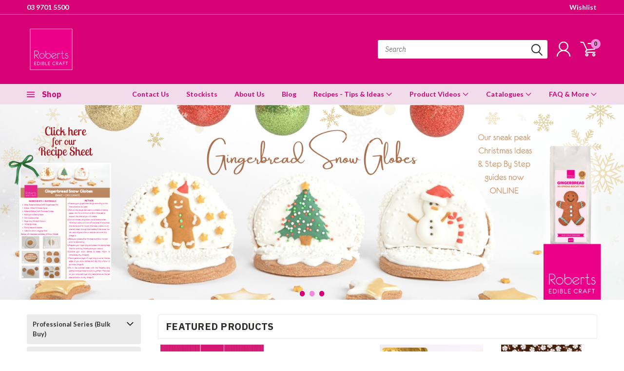

--- FILE ---
content_type: text/html; charset=UTF-8
request_url: https://ediblecraft.com.au/
body_size: 39501
content:

<!DOCTYPE html>
<html class="no-js" lang="en"> 
    <head>
        <title>Roberts Edible Craft - 100% Australian Owned</title>
        <meta name="keywords" content="cake decorating supplies, chocolate moulds, chocolate molds, chocolate transfer sheets, cricut cake, satin ice fondant, cakes and cupcakes, flavours, fillings, confectionery supplies, cake tips and recipes, chocolate tips and recipes, roberts confectionery"><meta name="description" content="Quality confectionery supplies including a wide range of Chocolate Moulds, Chocolate Transfer Sheets, Satin Ice Rolled Fondant, Cricut Cake, Cricut Cake Accessories and many more. Our How To pages provide tips and recipes for creating wonderful treats."><link rel='canonical' href='https://ediblecraft.com.au/' /><meta name='platform' content='bigcommerce.stencil' />
        
         
        
        <link href="https://fonts.googleapis.com/css?family=Racing+Sans+One" rel="stylesheet">
        <link href="https://fonts.googleapis.com/css?family=Lato:300,300i,400,400i,700,700i,900,900i" rel="stylesheet">
        <link href="https://fonts.googleapis.com/css?family=Anton" rel="stylesheet">
        <link href="https://fonts.googleapis.com/css?family=IBM+Plex+Sans+Condensed:300,300i,400,400i,700,700i|IBM+Plex+Sans:400,400i,700,700i" rel="stylesheet">
        <link href="https://cdn11.bigcommerce.com/s-cee44/product_images/Roberts%20Edible%20Craft%20Favicon.jpg?t=1568610604" rel="shortcut icon">
        <meta name="viewport" content="width=device-width, initial-scale=1, maximum-scale=1">

        <script>
            document.documentElement.className = document.documentElement.className.replace('no-js', 'js');
        </script>

        <script>
    function browserSupportsAllFeatures() {
        return window.Promise
            && window.fetch
            && window.URL
            && window.URLSearchParams
            && window.WeakMap
            // object-fit support
            && ('objectFit' in document.documentElement.style);
    }

    function loadScript(src) {
        var js = document.createElement('script');
        js.src = src;
        js.onerror = function () {
            console.error('Failed to load polyfill script ' + src);
        };
        document.head.appendChild(js);
    }

    if (!browserSupportsAllFeatures()) {
        loadScript('https://cdn11.bigcommerce.com/s-cee44/stencil/754552b0-1a27-013e-9472-7a7e58ce7843/e/580a6df0-78af-0137-9aee-0242ac11000d/dist/theme-bundle.polyfills.js');
    }
</script>

        <script>
            window.lazySizesConfig = window.lazySizesConfig || {};
            window.lazySizesConfig.loadMode = 1;
        </script>
        <script async src="https://cdn11.bigcommerce.com/s-cee44/stencil/754552b0-1a27-013e-9472-7a7e58ce7843/e/580a6df0-78af-0137-9aee-0242ac11000d/dist/theme-bundle.head_async.js"></script>

        <link href="https://fonts.googleapis.com/css?family=Lato:400,700&display=swap" rel="stylesheet">
        <link data-stencil-stylesheet href="https://cdn11.bigcommerce.com/s-cee44/stencil/754552b0-1a27-013e-9472-7a7e58ce7843/e/580a6df0-78af-0137-9aee-0242ac11000d/css/theme-bec99800-4503-013e-98b8-5e9d69158280.css" rel="stylesheet">
        <link data-stencil-stylesheet href="https://cdn11.bigcommerce.com/s-cee44/stencil/754552b0-1a27-013e-9472-7a7e58ce7843/e/580a6df0-78af-0137-9aee-0242ac11000d/css/pinnacle-bec99800-4503-013e-98b8-5e9d69158280.css" rel="stylesheet">
        <link data-stencil-stylesheet href="https://cdn11.bigcommerce.com/s-cee44/stencil/754552b0-1a27-013e-9472-7a7e58ce7843/e/580a6df0-78af-0137-9aee-0242ac11000d/css/custom-bec99800-4503-013e-98b8-5e9d69158280.css" rel="stylesheet">

        <!-- Start Tracking Code for analytics_siteverification -->

<style>
.optimizedCheckout-form-checklist label[for="radio-ewayrapid"] li{ display:none ; }
.optimizedCheckout-form-checklist label[for="radio-ewayrapid"] li:first-child, .optimizedCheckout-form-checklist label[for="radio-ewayrapid"] li:nth-child(2) { display:inline-block; }
</style>

<!-- End Tracking Code for analytics_siteverification -->


<script type="text/javascript" src="https://checkout-sdk.bigcommerce.com/v1/loader.js" defer ></script>
<script type="text/javascript">
var BCData = {};
</script>

<script>
!function(f,b,e,v,n,t,s){if(f.fbq)return;n=f.fbq=function(){n.callMethod?n.callMethod.apply(n,arguments):n.queue.push(arguments)};if(!f._fbq)f._fbq=n;n.push=n;n.loaded=!0;n.version='2.0';n.queue=[];t=b.createElement(e);t.async=!0;t.src=v;s=b.getElementsByTagName(e)[0];s.parentNode.insertBefore(t,s)}(window,document,'script','https://connect.facebook.net/en_US/fbevents.js');

fbq('set', 'autoConfig', 'false', '2940945316158110');
fbq('dataProcessingOptions', ['LDU'], 0, 0);
fbq('init', '2940945316158110', {"external_id":"9fe90129-08b0-4fdf-a814-152d9c622e5c"});
fbq('set', 'agent', 'bigcommerce', '2940945316158110');

function trackEvents() {
    var pathName = window.location.pathname;

    fbq('track', 'PageView', {}, {"eventID":"2d3dc64a-79f8-40c5-8dcd-770eeca2bfc6"});
}

if (window.addEventListener) {
    window.addEventListener("load", trackEvents, false)
}
</script>
<noscript><img height="1" width="1" style="display:none" alt="null" src="https://www.facebook.com/tr?id=2940945316158110&ev=PageView&noscript=1&a=plbigcommerce1.2&eid=2d3dc64a-79f8-40c5-8dcd-770eeca2bfc6"/></noscript>


<script nonce="{{nonce}}">
(function () {
    var xmlHttp = new XMLHttpRequest();

    xmlHttp.open('POST', 'https://bes.gcp.data.bigcommerce.com/nobot');
    xmlHttp.setRequestHeader('Content-Type', 'application/json');
    xmlHttp.send('{"store_id":"7447","timezone_offset":"11.0","timestamp":"2026-01-17T03:51:13.00078200Z","visit_id":"093bb66c-613e-4903-a68e-823b03517c72","channel_id":1}');
})();
</script>


    </head>
    <body id="body" class="main tech home  eleven-seventy     slider-full-width   ">



      <!-- ACTIVE SHOPNAV DIM PAGE -->
      <div id="shopnav-dim-page" style="display: none;">
        <div style="top: 50%; left: 50%; display: none;" id="dialog" class="window">
          <div id="san"></div>
        </div>
        <div style="width: 2478px; font-size: 32pt; color:white; height: 1202px; display: none; opacity: 0.4;" id="mask"></div>
      </div>
      <!-- END ACTIVE SHOPNAV DIM PAGE -->

        <!-- snippet location header -->
        <svg data-src="https://cdn11.bigcommerce.com/s-cee44/stencil/754552b0-1a27-013e-9472-7a7e58ce7843/e/580a6df0-78af-0137-9aee-0242ac11000d/img/icon-sprite.svg" class="icons-svg-sprite"></svg>


        <div class="header-container main-top">

<div class="top-menu">
    <div class="content">
         <a href="#" class="mobileMenu-toggle" data-mobile-menu-toggle="menu">
            <span class="mobileMenu-toggleIcon">Toggle menu</span>
        </a>

        <!-- OPTIONAL SHORT MESSAGE LINK -->
        <!-- <div class="left">
          <a class="optional-message-link" href="">Put an optional message here.</a>
        </div> -->

        <div class="left phone-number">
            <a href="tel:03 9701 5500">03 9701 5500</a>
        </div>

        <!-- MOBILE LOGIN / LOGOUT -->
        <div class="right top mobile">
          <div class="mobile-login">
              <li class="mobile-search">
                <a aria-label="search" name="search" class="navUser-action account search" href="#"><svg><use xlink:href="#icon-search" /></svg></a>
                
              </li>            
                 <li class="mobile-account">
                         <a class="" href="/login.php"><a class="" href="/login.php"><svg><use xlink:href="#icon-user" /></svg></a>
                  </li>
          </div>

        <!-- MOBILE CART -->
        <div class="mobile-cart">
        <li class="navUser-item navUser-item--cart mobile">
            <a
                class="navUser-action"
                data-cart-preview
                data-dropdown="cart-preview-dropdown"
                data-options="align:right"
                href="/cart.php">
                <span class="navUser-item-cartLabel"><svg><use xlink:href="#icon-cart" /></svg></span> <span class="countPill cart-quantity">0</span>
            </a>

            <div class="dropdown-menu cart-dropdown-menu" id="cart-preview-dropdown" data-dropdown-content aria-hidden="true"></div>
        </li>
      </div>
    </div>


        <div class="right account-links ">

                <div class="account-link wishlist">
                  <a href="/wishlist.php">Wishlist</a>
                </div>

          <div class="account-link currency-converter">
            <ul class="navPages-list navPages-list--user">
            </ul>
          </div>


              <div class="mobile-login top-account-access">
                     <li class="">
                             <!-- <a class="" href="/login.php"><a class="" href="/login.php">Login</a>&nbsp;<span class="">or</span>&nbsp;<a class="" href="/login.php?action=create_account">Sign Up</a> -->
                      </li>
              </div>


        </div>
        <div class="clear"></div>
    </div>
</div>

<div class="header-container full-width  full-width-auto  full-width">
  <div class="header-padding">
  <div class="header-padding">
  <header class="header" role="banner">


<!-- LEFT ALIGNED LOGO -->
  <div class="header-container-left-aligned-logo">
    <div class="header-logo header-logo--left">
      <a class="logo-link" href="https://ediblecraft.com.au/">
        <img class="" src="https://cdn11.bigcommerce.com/s-cee44/images/stencil/250x100/roberts_edible_craft_logo_with_border_cmyk_2022_1687581528__75249.original.png" alt="Roberts Edible Craft" title="Roberts Edible Craft">
</a>
    </div>
    <div class="navPages-container inside-header left-logo" id="menu" data-menu>
      <nav class="navPages">
        <div class="navPages-quickSearch right searchbar">
            <div class="container">
    <!-- snippet location forms_search -->
    <form class="form" action="/search.php">
        <fieldset class="form-fieldset">
            <div class="form-field">
                <label class="u-hiddenVisually" for="search_query">Search</label>
                <input class="form-input" data-search-quick name="search_query" id="search_query" data-error-message="Search field cannot be empty." placeholder="Search" autocomplete="off">
                <div class="search-icon"><svg><use xlink:href="#icon-search" /></svg></div>
                <input class="button button--primary form-prefixPostfix-button--postfix" type="submit" value="">
            </div>
        </fieldset>
        <div class="clear"></div>
    </form>
    <a href="#" class="reset quicksearch" aria-label="reset search" role="button">
      <span class="reset" aria-hidden="true">Reset Search</span>
    </a>
    <a href="#" class="modal-close custom-quick-search" aria-label="Close" role="button">
      <span aria-hidden="true">&#215;</span>
    </a>
    <section class="quickSearchResults" data-bind="html: results">
    </section>
</div>
        </div>
      </nav>
    </div>
    <div class="right account-links desktop inside-header left-aligned-logo">
              <ul class="account-link enabled">
    <li class="navUser-item navUser-item--account">
        <a class="navUser-action with-login" href="/login.php"><svg><use xlink:href="#icon-user" /></svg></a>
        <!-- <a class="navUser-action login" href="/login.php">Login</a> -->
     </li>

<li class="navUser-item navUser-item--cart desktop">
  <a
  class="navUser-action"
  data-cart-preview
  data-dropdown="cart-preview-dropdown"
  data-options="align:right"
  href="/cart.php">
  <span class="navUser-item-cartLabel"><svg><use xlink:href="#icon-cart" /></svg></span> <span class="countPill cart-quantity">0</span>
  </a>

<div class="dropdown-menu cart-dropdown-menu" id="cart-preview-dropdown" data-dropdown-content aria-hidden="true"></div>
</li>
</ul>
    </div>
  </div>



<!-- CENTER ALIGNED LOGO -->


<!-- RIGHT ALIGNED LOGO -->



<div class="clear"></div>
<div class="mobile-menu navPages-container" id="menu" data-menu>

  <div class="navPages-quickSearch right searchbar mobile-search">
      <div class="container mobile-quick-search">
    <!-- snippet location forms_search -->
    <form class="form" action="/search.php">
        <fieldset class="form-fieldset">
            <div class="form-field">
                <label class="u-hiddenVisually" for="search_query">Search</label>
                <input class="form-input" data-search-quick name="search_query" id="search_query" data-error-message="Search field cannot be empty." placeholder="Search" autocomplete="off">
                <div class="search-icon"><svg><use xlink:href="#icon-search" /></svg></div>
                <input class="button button--primary form-prefixPostfix-button--postfix" type="submit" value="">
            </div>
        </fieldset>
        <div class="clear"></div>
    </form>
    <div class="mobile-reset">
      <a href="#" class="reset quicksearch" aria-label="reset search" role="button">
        <span class="reset" aria-hidden="true">Reset Search</span>
      </a>
      <a href="#" class="modal-close custom-quick-search" aria-label="Close" role="button">
        <span aria-hidden="true">&#215;</span>
      </a>
      <div class="clear"></div>
    </div>
    <section class="quickSearchResults" data-bind="html: results">
    </section>
</div>
  </div>

        <nav class="navPages mobile">   
    <ul class="navPages-list">
        <div class="nav-align">
        <div class="custom-pages-nav">
            <div id="mobile-menu">
                <div class="category-menu">
                    <h2 class="container-header mobile">Shop By Category</h2>
                      <li class="navPages-item mobile">
                        <a class="navPages-action navPages-action-depth-max has-subMenu is-root topLevel" href="https://ediblecraft.com.au/categories/roberts-professional-series.html">
    Professional Series (Bulk Buy) <i class="main-nav" aria-hidden="true"><svg xmlns="http://www.w3.org/2000/svg" xmlns:xlink="http://www.w3.org/1999/xlink" version="1.1" id="Layer_1" x="0px" y="0px" viewBox="0 0 358 512" style="enable-background:new 0 0 358 512;" xml:space="preserve">
<path d="M180.8,393c-1.6,1.6-4.1,1.6-5.6,0L6,223.8c-1.5-1.5-1.6-4-0.1-5.5l22.7-22.7c1-1,2.1-1.2,2.9-1.2c0.7,0,1.8,0.2,2.7,1.1  l144,143.7l143.8-143.8c1-1,2.1-1.2,2.9-1.2c0.7,0,1.8,0.2,2.7,1.1l22.8,22.7c1.5,1.5,1.6,4,0.1,5.5L180.8,393z"/>
</svg></i>
</a>
<div class="navPage-subMenu" id="navPages-189" aria-hidden="true" tabindex="-1">
    <ul class="navPage-subMenu-list">
            <li class="navPage-subMenu-item">
                    <a class="navPage-subMenu-action navPages-action" href="https://ediblecraft.com.au/categories/professional-series-bulk-buy/pre-mixes.html/">Pre-Mixes</a>
            </li>
            <li class="navPage-subMenu-item">
                    <a
                        class="navPage-subMenu-action navPages-action has-subMenu"
                        href="https://ediblecraft.com.au/categories/professional-series-bulk-buy/edible-sprinkles.html/"
                        data-collapsible="navPages-204"
                        data-collapsible-disabled-breakpoint="medium"
                        data-collapsible-disabled-state="open"
                        data-collapsible-enabled-state="closed">
                        Edible Sprinkles <i aria-hidden="true"><svg xmlns="http://www.w3.org/2000/svg" xmlns:xlink="http://www.w3.org/1999/xlink" version="1.1" id="Layer_1" x="0px" y="0px" viewBox="0 0 358 512" style="enable-background:new 0 0 358 512;" xml:space="preserve">
<path d="M180.8,393c-1.6,1.6-4.1,1.6-5.6,0L6,223.8c-1.5-1.5-1.6-4-0.1-5.5l22.7-22.7c1-1,2.1-1.2,2.9-1.2c0.7,0,1.8,0.2,2.7,1.1  l144,143.7l143.8-143.8c1-1,2.1-1.2,2.9-1.2c0.7,0,1.8,0.2,2.7,1.1l22.8,22.7c1.5,1.5,1.6,4,0.1,5.5L180.8,393z"/>
</svg></i>
                    </a>
                    <ul class="navPage-childList" id="navPages-204">
                        <li class="navPage-childList-item navPage-subMenu-item">
                                <a class="navPage-childList-action navPages-action" href="https://ediblecraft.com.au/categories/professional-series-bulk-buy/edible-sprinkles/mixes-blends.html">Mixes &amp; Blends</a>
                        </li>
                        <li class="navPage-childList-item navPage-subMenu-item">
                                <a class="navPage-childList-action navPages-action" href="https://ediblecraft.com.au/categories/professional-series-bulk-buy/edible-sprinkles/candy-shape-sprinkles.html/">Candy Shape Sprinkles</a>
                        </li>
                        <li class="navPage-childList-item navPage-subMenu-item">
                                <a class="navPage-childList-action navPages-action" href="https://ediblecraft.com.au/categories/professional-series-bulk-buy/edible-sprinkles/seasonal-blends.html">Seasonal Blends</a>
                        </li>
                        <li class="navPage-childList-item navPage-subMenu-item">
                                <a class="navPage-childList-action navPages-action" href="https://ediblecraft.com.au/categories/professional-series-bulk-buy/edible-sprinkles/sport-team-blends.html/">Sport Team Blends</a>
                        </li>
                        <li class="navPage-childList-item navPage-subMenu-item">
                                <a class="navPage-childList-action navPages-action" href="https://ediblecraft.com.au/categories/professional-series-bulk-buy/edible-sprinkles/single-colours-pareils.html">Single Colours Pareils</a>
                        </li>
                        <li class="navPage-childList-item navPage-subMenu-item">
                                <a class="navPage-childList-action navPages-action" href="https://ediblecraft.com.au/categories/professional-series-bulk-buy/edible-sprinkles/single-colour-jimmies.html">Single Colour Jimmies</a>
                        </li>
                        <li class="navPage-childList-item navPage-subMenu-item">
                                <a class="navPage-childList-action navPages-action" href="https://ediblecraft.com.au/categories/professional-series-bulk-buy/edible-sprinkles/natural-sprinkles.html">Natural Sprinkles</a>
                        </li>
                        <li class="navPage-childList-item navPage-subMenu-item">
                                <a class="navPage-childList-action navPages-action" href="https://ediblecraft.com.au/categories/professional-series-bulk-buy/edible-sprinkles/sugar-pearls.html">Sugar Pearls</a>
                        </li>
                        <li class="navPage-childList-item navPage-subMenu-item">
                                <a class="navPage-childList-action navPages-action" href="https://ediblecraft.com.au/categories/professional-series-bulk-buy/edible-sprinkles/sanding-sugars-toppings.html">Sanding Sugars &amp; Toppings</a>
                        </li>
                        <li class="navPage-childList-item navPage-subMenu-item">
                                <a class="navPage-childList-action navPages-action" href="https://ediblecraft.com.au/categories/professional-series-bulk-buy/edible-sprinkles/cachous-metallic.html">Cachous &amp; Metallic Pearls</a>
                        </li>
                    </ul>
            </li>
            <li class="navPage-subMenu-item">
                    <a class="navPage-subMenu-action navPages-action" href="https://ediblecraft.com.au/categories/professional-series-bulk-buy/melting-buttons.html/">Melting Buttons (Chocolate) </a>
            </li>
            <li class="navPage-subMenu-item">
                    <a class="navPage-subMenu-action navPages-action" href="https://ediblecraft.com.au/categories/professional-series-bulk-buy/fillings-icings.html/">Fillings &amp; Icings</a>
            </li>
            <li class="navPage-subMenu-item">
                    <a class="navPage-subMenu-action navPages-action" href="https://ediblecraft.com.au/categories/edibles.html">Edible Glue / CMC Powder</a>
            </li>
            <li class="navPage-subMenu-item">
                    <a
                        class="navPage-subMenu-action navPages-action has-subMenu"
                        href="https://ediblecraft.com.au/categories/professional-series-bulk-buy/flavours.html/"
                        data-collapsible="navPages-249"
                        data-collapsible-disabled-breakpoint="medium"
                        data-collapsible-disabled-state="open"
                        data-collapsible-enabled-state="closed">
                        Flavours, Oils &amp; Essences <i aria-hidden="true"><svg xmlns="http://www.w3.org/2000/svg" xmlns:xlink="http://www.w3.org/1999/xlink" version="1.1" id="Layer_1" x="0px" y="0px" viewBox="0 0 358 512" style="enable-background:new 0 0 358 512;" xml:space="preserve">
<path d="M180.8,393c-1.6,1.6-4.1,1.6-5.6,0L6,223.8c-1.5-1.5-1.6-4-0.1-5.5l22.7-22.7c1-1,2.1-1.2,2.9-1.2c0.7,0,1.8,0.2,2.7,1.1  l144,143.7l143.8-143.8c1-1,2.1-1.2,2.9-1.2c0.7,0,1.8,0.2,2.7,1.1l22.8,22.7c1.5,1.5,1.6,4,0.1,5.5L180.8,393z"/>
</svg></i>
                    </a>
                    <ul class="navPage-childList" id="navPages-249">
                        <li class="navPage-childList-item navPage-subMenu-item">
                                <a class="navPage-childList-action navPages-action" href="https://ediblecraft.com.au/categories/professional-series-bulk-buy/flavours-oils-essences/all-flavours-alphabetical.html">All Flavours  - Alphabetical</a>
                        </li>
                        <li class="navPage-childList-item navPage-subMenu-item">
                                <a class="navPage-childList-action navPages-action" href="https://ediblecraft.com.au/categories/roberts-professional-series/flavoured-essences.html">Flavoured Essences</a>
                        </li>
                        <li class="navPage-childList-item navPage-subMenu-item">
                                <a class="navPage-childList-action navPages-action" href="https://ediblecraft.com.au/categories/professional-series-bulk-buy/flavours-oils-essences/natural-flavours.html">Natural Flavours</a>
                        </li>
                        <li class="navPage-childList-item navPage-subMenu-item">
                                <a class="navPage-childList-action navPages-action" href="https://ediblecraft.com.au/categories/roberts-professional-series/flavoued-food-colours.html">Flavoured Food Colours</a>
                        </li>
                        <li class="navPage-childList-item navPage-subMenu-item">
                                <a class="navPage-childList-action navPages-action" href="https://ediblecraft.com.au/categories/roberts-professional-series/flavoured-oils.html">Flavoured Oils </a>
                        </li>
                        <li class="navPage-childList-item navPage-subMenu-item">
                                <a class="navPage-childList-action navPages-action" href="https://ediblecraft.com.au/categories/roberts-professional-series/flavoured-liqueurs.html">Flavoured Liqueurs</a>
                        </li>
                    </ul>
            </li>
            <li class="navPage-subMenu-item">
                    <a class="navPage-subMenu-action navPages-action" href="https://ediblecraft.com.au/categories/professional-series-bulk-buy/gift-cookie-bags.html">Gift &amp; Cookie Bags</a>
            </li>
            <li class="navPage-subMenu-item">
                    <a class="navPage-subMenu-action navPages-action" href="https://ediblecraft.com.au/categories/professional-series-bulk-buy/lollipop-sticks-.html">Lollipop Sticks </a>
            </li>
            <li class="navPage-subMenu-item">
                    <a class="navPage-subMenu-action navPages-action" href="https://ediblecraft.com.au/categories/professional-series-bulk-buy/cupcaketruffle-cases.html/">Cupcake &amp; Truffle Cases</a>
            </li>
            <li class="navPage-subMenu-item">
                    <a class="navPage-subMenu-action navPages-action" href="https://ediblecraft.com.au/categories/professional-series-bulk-buy/foil-gift-boxes.html">Foil &amp; Gift Boxes</a>
            </li>
            <li class="navPage-subMenu-item">
                    <a class="navPage-subMenu-action navPages-action" href="https://ediblecraft.com.au/categories/professional-series-bulk-buy/powder-dyes-oil-based-.html">Powder Dyes Oil Based </a>
            </li>
            <li class="navPage-subMenu-item">
                    <a class="navPage-subMenu-action navPages-action" href="https://ediblecraft.com.au/categories/professional-series-bulk-buy/edible-dusts-glitters.html">Edible Dusts &amp; Glitters</a>
            </li>
            <li class="navPage-subMenu-item">
                    <a class="navPage-subMenu-action navPages-action" href="https://ediblecraft.com.au/categories/professional-series-bulk-buy/chocolate-transfer-sheets.html">Chocolate Transfer Sheets</a>
            </li>
            <li class="navPage-subMenu-item">
                    <a class="navPage-subMenu-action navPages-action" href="https://ediblecraft.com.au/categories/professional-series-bulk-buy/wood-wool-cello.html">Wood Wool &amp; Cello</a>
            </li>
        <!-- END COMMENT OUT THE FOLLOWING SECTION TO ENABLE MAX NAV LEVELS -->
    </ul>
</div>
                      </li>
                      <li class="navPages-item mobile">
                        <a class="navPages-action navPages-action-depth-max has-subMenu is-root topLevel" href="https://ediblecraft.com.au/categories/new-products/sprinkles-decorations.html">
    Sprinkles &amp; Decorations <i class="main-nav" aria-hidden="true"><svg xmlns="http://www.w3.org/2000/svg" xmlns:xlink="http://www.w3.org/1999/xlink" version="1.1" id="Layer_1" x="0px" y="0px" viewBox="0 0 358 512" style="enable-background:new 0 0 358 512;" xml:space="preserve">
<path d="M180.8,393c-1.6,1.6-4.1,1.6-5.6,0L6,223.8c-1.5-1.5-1.6-4-0.1-5.5l22.7-22.7c1-1,2.1-1.2,2.9-1.2c0.7,0,1.8,0.2,2.7,1.1  l144,143.7l143.8-143.8c1-1,2.1-1.2,2.9-1.2c0.7,0,1.8,0.2,2.7,1.1l22.8,22.7c1.5,1.5,1.6,4,0.1,5.5L180.8,393z"/>
</svg></i>
</a>
<div class="navPage-subMenu" id="navPages-197" aria-hidden="true" tabindex="-1">
    <ul class="navPage-subMenu-list">
            <li class="navPage-subMenu-item">
                    <a class="navPage-subMenu-action navPages-action" href="https://ediblecraft.com.au/categories/sprinkles-decorations/sprinkle-mixes.html">Sprinkle Mixes</a>
            </li>
            <li class="navPage-subMenu-item">
                    <a class="navPage-subMenu-action navPages-action" href="https://ediblecraft.com.au/categories/sprinkles-decorations/seasonal-sprinkle-mixes.html">Seasonal Sprinkle Mixes</a>
            </li>
            <li class="navPage-subMenu-item">
                    <a class="navPage-subMenu-action navPages-action" href="https://ediblecraft.com.au/categories/sprinkles-decorations/team-sports-inspired-mixes.html">Team Sports Inspired Mixes</a>
            </li>
            <li class="navPage-subMenu-item">
                    <a class="navPage-subMenu-action navPages-action" href="https://ediblecraft.com.au/categories/sprinkles-decorations/sprinkle-mixes/candy-shape-sprinkles.html">Candy Shape Sprinkles</a>
            </li>
            <li class="navPage-subMenu-item">
                    <a class="navPage-subMenu-action navPages-action" href="https://ediblecraft.com.au/categories/sprinkles-decorations/jimmies.html">Jimmies </a>
            </li>
            <li class="navPage-subMenu-item">
                    <a class="navPage-subMenu-action navPages-action" href="https://ediblecraft.com.au/categories/sprinkles-decorations/non-pareils.html">Non Pareils</a>
            </li>
            <li class="navPage-subMenu-item">
                    <a class="navPage-subMenu-action navPages-action" href="https://ediblecraft.com.au/categories/sprinkles-decorations/pearlised-pearls.html">Pearlised Pearls</a>
            </li>
            <li class="navPage-subMenu-item">
                    <a class="navPage-subMenu-action navPages-action" href="https://ediblecraft.com.au/categories/sprinkles-decorations/cachous-metallics.html">Cachous &amp; Metallics</a>
            </li>
            <li class="navPage-subMenu-item">
                    <a class="navPage-subMenu-action navPages-action" href="https://ediblecraft.com.au/categories/sprinkles-decorations/sanding-sugar.html">Sanding Sugar</a>
            </li>
            <li class="navPage-subMenu-item">
                    <a class="navPage-subMenu-action navPages-action" href="https://ediblecraft.com.au/categories/sprinkles-decorations/edible-toppings.html">Edible Toppings </a>
            </li>
            <li class="navPage-subMenu-item">
                    <a class="navPage-subMenu-action navPages-action" href="https://ediblecraft.com.au/categories/sprinkles-decorations/floral-decorations.html">Floral Decorations</a>
            </li>
        <!-- END COMMENT OUT THE FOLLOWING SECTION TO ENABLE MAX NAV LEVELS -->
    </ul>
</div>
                      </li>
                      <li class="navPages-item mobile">
                        <a class="navPages-action navPages-action-depth-max has-subMenu is-root topLevel" href="https://ediblecraft.com.au/categories/flavours-fillings.html">
    Flavour <i class="main-nav" aria-hidden="true"><svg xmlns="http://www.w3.org/2000/svg" xmlns:xlink="http://www.w3.org/1999/xlink" version="1.1" id="Layer_1" x="0px" y="0px" viewBox="0 0 358 512" style="enable-background:new 0 0 358 512;" xml:space="preserve">
<path d="M180.8,393c-1.6,1.6-4.1,1.6-5.6,0L6,223.8c-1.5-1.5-1.6-4-0.1-5.5l22.7-22.7c1-1,2.1-1.2,2.9-1.2c0.7,0,1.8,0.2,2.7,1.1  l144,143.7l143.8-143.8c1-1,2.1-1.2,2.9-1.2c0.7,0,1.8,0.2,2.7,1.1l22.8,22.7c1.5,1.5,1.6,4,0.1,5.5L180.8,393z"/>
</svg></i>
</a>
<div class="navPage-subMenu" id="navPages-187" aria-hidden="true" tabindex="-1">
    <ul class="navPage-subMenu-list">
            <li class="navPage-subMenu-item">
                    <a class="navPage-subMenu-action navPages-action" href="https://ediblecraft.com.au/categories/ingredients-decorations/flavoured-food-colourings.html">Flavoured Food Colourings</a>
            </li>
            <li class="navPage-subMenu-item">
                    <a class="navPage-subMenu-action navPages-action" href="https://ediblecraft.com.au/categories/flavours-fillings/artisan-flavours.html">Flavoured Essence</a>
            </li>
            <li class="navPage-subMenu-item">
                    <a class="navPage-subMenu-action navPages-action" href="https://ediblecraft.com.au/categories/flavour/natural-flavours.html">Natural Flavours</a>
            </li>
            <li class="navPage-subMenu-item">
                    <a class="navPage-subMenu-action navPages-action" href="https://ediblecraft.com.au/categories/flavour/liqueur-flavours.html">Liqueur Flavours</a>
            </li>
            <li class="navPage-subMenu-item">
                    <a class="navPage-subMenu-action navPages-action" href="https://ediblecraft.com.au/categories/flavouring-chocolate-cakes.html">Flavoured Oils</a>
            </li>
            <li class="navPage-subMenu-item">
                    <a class="navPage-subMenu-action navPages-action" href="https://ediblecraft.com.au/categories/flavour/alphabetical-listing-all-flavours.html">Alphabetical Listing - All Flavours</a>
            </li>
        <!-- END COMMENT OUT THE FOLLOWING SECTION TO ENABLE MAX NAV LEVELS -->
    </ul>
</div>
                      </li>
                      <li class="navPages-item mobile">
                        <a class="navPages-action" href="https://ediblecraft.com.au/categories/pre-mixes.html">Pre Mixes</a>
                      </li>
                      <li class="navPages-item mobile">
                        <a class="navPages-action navPages-action-depth-max has-subMenu is-root topLevel" href="https://ediblecraft.com.au/categories/cake-cupcake/baking-cases.html">
    Baking Cases <i class="main-nav" aria-hidden="true"><svg xmlns="http://www.w3.org/2000/svg" xmlns:xlink="http://www.w3.org/1999/xlink" version="1.1" id="Layer_1" x="0px" y="0px" viewBox="0 0 358 512" style="enable-background:new 0 0 358 512;" xml:space="preserve">
<path d="M180.8,393c-1.6,1.6-4.1,1.6-5.6,0L6,223.8c-1.5-1.5-1.6-4-0.1-5.5l22.7-22.7c1-1,2.1-1.2,2.9-1.2c0.7,0,1.8,0.2,2.7,1.1  l144,143.7l143.8-143.8c1-1,2.1-1.2,2.9-1.2c0.7,0,1.8,0.2,2.7,1.1l22.8,22.7c1.5,1.5,1.6,4,0.1,5.5L180.8,393z"/>
</svg></i>
</a>
<div class="navPage-subMenu" id="navPages-71" aria-hidden="true" tabindex="-1">
    <ul class="navPage-subMenu-list">
            <li class="navPage-subMenu-item">
                    <a class="navPage-subMenu-action navPages-action" href="https://ediblecraft.com.au/categories/cupcake-and-truffle-cases/colour-foils.html">Colour Foils</a>
            </li>
            <li class="navPage-subMenu-item">
                    <a class="navPage-subMenu-action navPages-action" href="https://ediblecraft.com.au/categories/cupcake-and-truffle-cases/plains.html">Plains</a>
            </li>
            <li class="navPage-subMenu-item">
                    <a class="navPage-subMenu-action navPages-action" href="https://ediblecraft.com.au/categories/cupcake-and-truffle-cases/polkadots.html">Polkadots</a>
            </li>
            <li class="navPage-subMenu-item">
                    <a class="navPage-subMenu-action navPages-action" href="https://ediblecraft.com.au/categories/cupcake-and-truffle-cases/pattened.html">Pattened</a>
            </li>
            <li class="navPage-subMenu-item">
                    <a class="navPage-subMenu-action navPages-action" href="https://ediblecraft.com.au/categories/baking-cases/prints.html">Prints</a>
            </li>
            <li class="navPage-subMenu-item">
                    <a class="navPage-subMenu-action navPages-action" href="https://ediblecraft.com.au/categories/cupcake-and-truffle-cases/truffle-cups.html">Truffle Cups</a>
            </li>
            <li class="navPage-subMenu-item">
                    <a class="navPage-subMenu-action navPages-action" href="https://ediblecraft.com.au/categories/muffin-papers.html">Muffin Papers</a>
            </li>
        <!-- END COMMENT OUT THE FOLLOWING SECTION TO ENABLE MAX NAV LEVELS -->
    </ul>
</div>
                      </li>
                      <li class="navPages-item mobile">
                        <a class="navPages-action" href="https://ediblecraft.com.au/categories/cakes.html">Boards, Liners &amp; Dummies</a>
                      </li>
                      <li class="navPages-item mobile">
                        <a class="navPages-action" href="https://ediblecraft.com.au/categories/biscuit-cookies.html">Biscuit &amp; Cookies</a>
                      </li>
                      <li class="navPages-item mobile">
                        <a class="navPages-action" href="https://ediblecraft.com.au/categories/packaging-accessories/CookieGiftBags.html">Gift Bags &amp; Cookie Bags</a>
                      </li>
                      <li class="navPages-item mobile">
                        <a class="navPages-action navPages-action-depth-max has-subMenu is-root topLevel" href="https://ediblecraft.com.au/categories/chocolate.html">
    Chocolate  <i class="main-nav" aria-hidden="true"><svg xmlns="http://www.w3.org/2000/svg" xmlns:xlink="http://www.w3.org/1999/xlink" version="1.1" id="Layer_1" x="0px" y="0px" viewBox="0 0 358 512" style="enable-background:new 0 0 358 512;" xml:space="preserve">
<path d="M180.8,393c-1.6,1.6-4.1,1.6-5.6,0L6,223.8c-1.5-1.5-1.6-4-0.1-5.5l22.7-22.7c1-1,2.1-1.2,2.9-1.2c0.7,0,1.8,0.2,2.7,1.1  l144,143.7l143.8-143.8c1-1,2.1-1.2,2.9-1.2c0.7,0,1.8,0.2,2.7,1.1l22.8,22.7c1.5,1.5,1.6,4,0.1,5.5L180.8,393z"/>
</svg></i>
</a>
<div class="navPage-subMenu" id="navPages-63" aria-hidden="true" tabindex="-1">
    <ul class="navPage-subMenu-list">
            <li class="navPage-subMenu-item">
                    <a class="navPage-subMenu-action navPages-action" href="https://ediblecraft.com.au/categories/chocolate/choc-melting-buttons.html">Choc Melting Buttons</a>
            </li>
            <li class="navPage-subMenu-item">
                    <a class="navPage-subMenu-action navPages-action" href="https://ediblecraft.com.au/categories/chocolate/chocolate-templates-chablons.html">Chocolate Templates (Chablons) </a>
            </li>
        <!-- END COMMENT OUT THE FOLLOWING SECTION TO ENABLE MAX NAV LEVELS -->
    </ul>
</div>
                      </li>
                      <li class="navPages-item mobile">
                        <a class="navPages-action navPages-action-depth-max has-subMenu is-root topLevel" href="https://ediblecraft.com.au/categories/chocolate/moulds.html">
    Moulds  <i class="main-nav" aria-hidden="true"><svg xmlns="http://www.w3.org/2000/svg" xmlns:xlink="http://www.w3.org/1999/xlink" version="1.1" id="Layer_1" x="0px" y="0px" viewBox="0 0 358 512" style="enable-background:new 0 0 358 512;" xml:space="preserve">
<path d="M180.8,393c-1.6,1.6-4.1,1.6-5.6,0L6,223.8c-1.5-1.5-1.6-4-0.1-5.5l22.7-22.7c1-1,2.1-1.2,2.9-1.2c0.7,0,1.8,0.2,2.7,1.1  l144,143.7l143.8-143.8c1-1,2.1-1.2,2.9-1.2c0.7,0,1.8,0.2,2.7,1.1l22.8,22.7c1.5,1.5,1.6,4,0.1,5.5L180.8,393z"/>
</svg></i>
</a>
<div class="navPage-subMenu" id="navPages-61" aria-hidden="true" tabindex="-1">
    <ul class="navPage-subMenu-list">
            <li class="navPage-subMenu-item">
                    <a class="navPage-subMenu-action navPages-action" href="https://ediblecraft.com.au/categories/Moulds/General-Moulds/">General Moulds</a>
            </li>
            <li class="navPage-subMenu-item">
                    <a class="navPage-subMenu-action navPages-action" href="https://ediblecraft.com.au/categories/chocolate-making/moulds/deep-filling-moulds.html">Deep Filling Moulds</a>
            </li>
            <li class="navPage-subMenu-item">
                    <a class="navPage-subMenu-action navPages-action" href="https://ediblecraft.com.au/categories/chocolate-making/moulds/bath-bomb-moulds.html">Bath Bomb Moulds </a>
            </li>
            <li class="navPage-subMenu-item">
                    <a class="navPage-subMenu-action navPages-action" href="https://ediblecraft.com.au/categories/moulds/3d-moulds-front-and-back.html">3D Moulds (front and back)</a>
            </li>
            <li class="navPage-subMenu-item">
                    <a class="navPage-subMenu-action navPages-action" href="https://ediblecraft.com.au/categories/Moulds/Alphabet-Moulds/">Alphabet Moulds</a>
            </li>
            <li class="navPage-subMenu-item">
                    <a class="navPage-subMenu-action navPages-action" href="https://ediblecraft.com.au/categories/chocolate-making/moulds/beach-theme-moulds.html">Beach Theme Moulds</a>
            </li>
            <li class="navPage-subMenu-item">
                    <a class="navPage-subMenu-action navPages-action" href="https://ediblecraft.com.au/categories/chocolate-making/moulds/animal-moulds.html">Animal Moulds </a>
            </li>
            <li class="navPage-subMenu-item">
                    <a class="navPage-subMenu-action navPages-action" href="https://ediblecraft.com.au/categories/Moulds/Adult-Moulds/">Adult Moulds</a>
            </li>
            <li class="navPage-subMenu-item">
                    <a class="navPage-subMenu-action navPages-action" href="https://ediblecraft.com.au/categories/moulds-for-chocolate-plaster-bath-bombs/christmas-moulds.html">Christmas Moulds</a>
            </li>
            <li class="navPage-subMenu-item">
                    <a class="navPage-subMenu-action navPages-action" href="https://ediblecraft.com.au/categories/Moulds/Easter-Moulds/">Easter Moulds</a>
            </li>
            <li class="navPage-subMenu-item">
                    <a class="navPage-subMenu-action navPages-action" href="https://ediblecraft.com.au/categories/Moulds/Valentines-Moulds/">Valentines Moulds</a>
            </li>
        <!-- END COMMENT OUT THE FOLLOWING SECTION TO ENABLE MAX NAV LEVELS -->
    </ul>
</div>
                      </li>
                      <li class="navPages-item mobile">
                        <a class="navPages-action navPages-action-depth-max has-subMenu is-root topLevel" href="https://ediblecraft.com.au/categories/chocolate-/chocolate-transfers.html">
    Chocolate Transfers <i class="main-nav" aria-hidden="true"><svg xmlns="http://www.w3.org/2000/svg" xmlns:xlink="http://www.w3.org/1999/xlink" version="1.1" id="Layer_1" x="0px" y="0px" viewBox="0 0 358 512" style="enable-background:new 0 0 358 512;" xml:space="preserve">
<path d="M180.8,393c-1.6,1.6-4.1,1.6-5.6,0L6,223.8c-1.5-1.5-1.6-4-0.1-5.5l22.7-22.7c1-1,2.1-1.2,2.9-1.2c0.7,0,1.8,0.2,2.7,1.1  l144,143.7l143.8-143.8c1-1,2.1-1.2,2.9-1.2c0.7,0,1.8,0.2,2.7,1.1l22.8,22.7c1.5,1.5,1.6,4,0.1,5.5L180.8,393z"/>
</svg></i>
</a>
<div class="navPage-subMenu" id="navPages-221" aria-hidden="true" tabindex="-1">
    <ul class="navPage-subMenu-list">
            <li class="navPage-subMenu-item">
                    <a class="navPage-subMenu-action navPages-action" href="https://ediblecraft.com.au/categories/chocolate-/chocolate-transfers/custom-transfers-wafers.html/">Custom Transfers &amp; Wafers</a>
            </li>
        <!-- END COMMENT OUT THE FOLLOWING SECTION TO ENABLE MAX NAV LEVELS -->
    </ul>
</div>
                      </li>
                      <li class="navPages-item mobile">
                        <a class="navPages-action" href="https://ediblecraft.com.au/categories/donuts.html">Donuts </a>
                      </li>
                      <li class="navPages-item mobile">
                        <a class="navPages-action" href="https://ediblecraft.com.au/categories/chocolate-making/powder-colour-dye.html">Colour </a>
                      </li>
                      <li class="navPages-item mobile">
                        <a class="navPages-action" href="https://ediblecraft.com.au/categories/fondant-creme-filling.html">Fillings &amp; Icings</a>
                      </li>
                      <li class="navPages-item mobile">
                        <a class="navPages-action" href="https://ediblecraft.com.au/categories/ingredients/glues-agents.html">Glues &amp; Agents</a>
                      </li>
                      <li class="navPages-item mobile">
                        <a class="navPages-action navPages-action-depth-max has-subMenu is-root topLevel" href="https://ediblecraft.com.au/categories/glitters-dusts.html">
    Glitters &amp; Dusts <i class="main-nav" aria-hidden="true"><svg xmlns="http://www.w3.org/2000/svg" xmlns:xlink="http://www.w3.org/1999/xlink" version="1.1" id="Layer_1" x="0px" y="0px" viewBox="0 0 358 512" style="enable-background:new 0 0 358 512;" xml:space="preserve">
<path d="M180.8,393c-1.6,1.6-4.1,1.6-5.6,0L6,223.8c-1.5-1.5-1.6-4-0.1-5.5l22.7-22.7c1-1,2.1-1.2,2.9-1.2c0.7,0,1.8,0.2,2.7,1.1  l144,143.7l143.8-143.8c1-1,2.1-1.2,2.9-1.2c0.7,0,1.8,0.2,2.7,1.1l22.8,22.7c1.5,1.5,1.6,4,0.1,5.5L180.8,393z"/>
</svg></i>
</a>
<div class="navPage-subMenu" id="navPages-185" aria-hidden="true" tabindex="-1">
    <ul class="navPage-subMenu-list">
            <li class="navPage-subMenu-item">
                    <a class="navPage-subMenu-action navPages-action" href="https://ediblecraft.com.au/categories/edible-lustre-polish.html">Edible Lustre Polish</a>
            </li>
            <li class="navPage-subMenu-item">
                    <a class="navPage-subMenu-action navPages-action" href="https://ediblecraft.com.au/categories/glitters-dusts/edible-glitter.html">Edible Glitter</a>
            </li>
            <li class="navPage-subMenu-item">
                    <a class="navPage-subMenu-action navPages-action" href="https://ediblecraft.com.au/categories/isomalt-sticks.html">Isomalt </a>
            </li>
        <!-- END COMMENT OUT THE FOLLOWING SECTION TO ENABLE MAX NAV LEVELS -->
    </ul>
</div>
                      </li>
                      <li class="navPages-item mobile">
                        <a class="navPages-action navPages-action-depth-max has-subMenu is-root topLevel" href="https://ediblecraft.com.au/categories/cake-frills-toppers-plaques.html">
    Cake Toppers, Frills &amp; Plaques <i class="main-nav" aria-hidden="true"><svg xmlns="http://www.w3.org/2000/svg" xmlns:xlink="http://www.w3.org/1999/xlink" version="1.1" id="Layer_1" x="0px" y="0px" viewBox="0 0 358 512" style="enable-background:new 0 0 358 512;" xml:space="preserve">
<path d="M180.8,393c-1.6,1.6-4.1,1.6-5.6,0L6,223.8c-1.5-1.5-1.6-4-0.1-5.5l22.7-22.7c1-1,2.1-1.2,2.9-1.2c0.7,0,1.8,0.2,2.7,1.1  l144,143.7l143.8-143.8c1-1,2.1-1.2,2.9-1.2c0.7,0,1.8,0.2,2.7,1.1l22.8,22.7c1.5,1.5,1.6,4,0.1,5.5L180.8,393z"/>
</svg></i>
</a>
<div class="navPage-subMenu" id="navPages-220" aria-hidden="true" tabindex="-1">
    <ul class="navPage-subMenu-list">
            <li class="navPage-subMenu-item">
                    <a class="navPage-subMenu-action navPages-action" href="https://ediblecraft.com.au/categories/cake-frills-toppers-plaques/laser-cut-cake-toppers.html">Laser Cut Cake Toppers</a>
            </li>
            <li class="navPage-subMenu-item">
                    <a class="navPage-subMenu-action navPages-action" href="https://ediblecraft.com.au/categories/cake-frills-toppers-plaques/diamante-cake-topper.html">Diamante Cake Toppers</a>
            </li>
            <li class="navPage-subMenu-item">
                    <a class="navPage-subMenu-action navPages-action" href="https://ediblecraft.com.au/categories/cake-frills-toppers-plaques/cupcake-toppers.html">Cupcake Toppers</a>
            </li>
            <li class="navPage-subMenu-item">
                    <a class="navPage-subMenu-action navPages-action" href="https://ediblecraft.com.au/categories/cake-frills-toppers-plaques/cake-frills-birthday-plaques.html">Cake Frills &amp; Birthday Plaques</a>
            </li>
            <li class="navPage-subMenu-item">
                    <a class="navPage-subMenu-action navPages-action" href="https://ediblecraft.com.au/categories/partytheme.html">Party Bunting &amp; Cupcake Toppers</a>
            </li>
        <!-- END COMMENT OUT THE FOLLOWING SECTION TO ENABLE MAX NAV LEVELS -->
    </ul>
</div>
                      </li>
                      <li class="navPages-item mobile">
                        <a class="navPages-action navPages-action-depth-max has-subMenu is-root topLevel" href="https://ediblecraft.com.au/categories/decorating-tools-equipment.html">
    Tools, Nozzles &amp; Piping <i class="main-nav" aria-hidden="true"><svg xmlns="http://www.w3.org/2000/svg" xmlns:xlink="http://www.w3.org/1999/xlink" version="1.1" id="Layer_1" x="0px" y="0px" viewBox="0 0 358 512" style="enable-background:new 0 0 358 512;" xml:space="preserve">
<path d="M180.8,393c-1.6,1.6-4.1,1.6-5.6,0L6,223.8c-1.5-1.5-1.6-4-0.1-5.5l22.7-22.7c1-1,2.1-1.2,2.9-1.2c0.7,0,1.8,0.2,2.7,1.1  l144,143.7l143.8-143.8c1-1,2.1-1.2,2.9-1.2c0.7,0,1.8,0.2,2.7,1.1l22.8,22.7c1.5,1.5,1.6,4,0.1,5.5L180.8,393z"/>
</svg></i>
</a>
<div class="navPage-subMenu" id="navPages-149" aria-hidden="true" tabindex="-1">
    <ul class="navPage-subMenu-list">
            <li class="navPage-subMenu-item">
                    <a class="navPage-subMenu-action navPages-action" href="https://ediblecraft.com.au/categories/tools/decorating-tools.html">Decorating Tools </a>
            </li>
            <li class="navPage-subMenu-item">
                    <a class="navPage-subMenu-action navPages-action" href="https://ediblecraft.com.au/categories/tools-to-decorate/piping-bags-nozzles.html">Piping Bags &amp; Nozzles</a>
            </li>
            <li class="navPage-subMenu-item">
                    <a class="navPage-subMenu-action navPages-action" href="https://ediblecraft.com.au/categories/tools-to-decorate.html">Textured Decorating Mats &amp; Cutters</a>
            </li>
        <!-- END COMMENT OUT THE FOLLOWING SECTION TO ENABLE MAX NAV LEVELS -->
    </ul>
</div>
                      </li>
                      <li class="navPages-item mobile">
                        <a class="navPages-action" href="https://ediblecraft.com.au/categories/accessories/foil-wrapping.html">Foil Wrapping </a>
                      </li>
                      <li class="navPages-item mobile">
                        <a class="navPages-action" href="https://ediblecraft.com.au/categories/lollypop-sticks.html">Lollypop Sticks</a>
                      </li>
                      <li class="navPages-item mobile">
                        <a class="navPages-action" href="https://ediblecraft.com.au/categories/accessories.html">Accessories</a>
                      </li>
                      <li class="navPages-item mobile">
                        <a class="navPages-action navPages-action-depth-max has-subMenu is-root topLevel" href="https://ediblecraft.com.au/categories/Satin-Ice-Fondant/">
    Satin Ice Fondant <i class="main-nav" aria-hidden="true"><svg xmlns="http://www.w3.org/2000/svg" xmlns:xlink="http://www.w3.org/1999/xlink" version="1.1" id="Layer_1" x="0px" y="0px" viewBox="0 0 358 512" style="enable-background:new 0 0 358 512;" xml:space="preserve">
<path d="M180.8,393c-1.6,1.6-4.1,1.6-5.6,0L6,223.8c-1.5-1.5-1.6-4-0.1-5.5l22.7-22.7c1-1,2.1-1.2,2.9-1.2c0.7,0,1.8,0.2,2.7,1.1  l144,143.7l143.8-143.8c1-1,2.1-1.2,2.9-1.2c0.7,0,1.8,0.2,2.7,1.1l22.8,22.7c1.5,1.5,1.6,4,0.1,5.5L180.8,393z"/>
</svg></i>
</a>
<div class="navPage-subMenu" id="navPages-133" aria-hidden="true" tabindex="-1">
    <ul class="navPage-subMenu-list">
            <li class="navPage-subMenu-item">
                    <a class="navPage-subMenu-action navPages-action" href="https://ediblecraft.com.au/categories/satin-ice-fondant/satin-ice-sale-stock.html">Satin Ice Sale Stock</a>
            </li>
        <!-- END COMMENT OUT THE FOLLOWING SECTION TO ENABLE MAX NAV LEVELS -->
    </ul>
</div>
                      </li>
                      <li class="navPages-item mobile">
                        <a class="navPages-action" href="https://ediblecraft.com.au/categories/5.95-cookie-cake-topper-sale.html">Cookie &amp; Cake Topper Sale</a>
                      </li>
                      <li class="navPages-item mobile">
                        <a class="navPages-action" href="https://ediblecraft.com.au/categories/CLEARANCE-sale.html">CLEARANCE ON SALE !</a>
                      </li>
                      <li class="navPages-item mobile">
                        <a class="navPages-action" href="https://ediblecraft.com.au/categories/celebrate-australia.html">Celebrate Australia!</a>
                      </li>
                      <li class="navPages-item mobile">
                        <a class="navPages-action navPages-action-depth-max has-subMenu is-root topLevel" href="https://ediblecraft.com.au/categories/shop-by-dietary-requirements.html">
    Shop by Dietary Requirements <i class="main-nav" aria-hidden="true"><svg xmlns="http://www.w3.org/2000/svg" xmlns:xlink="http://www.w3.org/1999/xlink" version="1.1" id="Layer_1" x="0px" y="0px" viewBox="0 0 358 512" style="enable-background:new 0 0 358 512;" xml:space="preserve">
<path d="M180.8,393c-1.6,1.6-4.1,1.6-5.6,0L6,223.8c-1.5-1.5-1.6-4-0.1-5.5l22.7-22.7c1-1,2.1-1.2,2.9-1.2c0.7,0,1.8,0.2,2.7,1.1  l144,143.7l143.8-143.8c1-1,2.1-1.2,2.9-1.2c0.7,0,1.8,0.2,2.7,1.1l22.8,22.7c1.5,1.5,1.6,4,0.1,5.5L180.8,393z"/>
</svg></i>
</a>
<div class="navPage-subMenu" id="navPages-161" aria-hidden="true" tabindex="-1">
    <ul class="navPage-subMenu-list">
            <li class="navPage-subMenu-item">
                    <a class="navPage-subMenu-action navPages-action" href="https://ediblecraft.com.au/categories/shop-by-dietary-requirements/halal-dietary-requirements.html">Halal Dietary Requirements</a>
            </li>
            <li class="navPage-subMenu-item">
                    <a class="navPage-subMenu-action navPages-action" href="https://ediblecraft.com.au/categories/shop-by-dietary-requirements/kosher-pareve-dietary-requirements.html">Kosher Pareve Dietary Requirements</a>
            </li>
            <li class="navPage-subMenu-item">
                    <a class="navPage-subMenu-action navPages-action" href="https://ediblecraft.com.au/categories/shop-by-dietary-requirements/vegetarian-dietary-requirements.html">Vegetarian Dietary Requirements</a>
            </li>
            <li class="navPage-subMenu-item">
                    <a class="navPage-subMenu-action navPages-action" href="https://ediblecraft.com.au/categories/shop-by-dietary-requirements/vegan-dietary-requirements.html">Vegan Dietary Requirements</a>
            </li>
        <!-- END COMMENT OUT THE FOLLOWING SECTION TO ENABLE MAX NAV LEVELS -->
    </ul>
</div>
                      </li>
                      <li class="navPages-item mobile">
                        <a class="navPages-action navPages-action-depth-max has-subMenu is-root topLevel" href="https://ediblecraft.com.au/categories/seasonal-ranges.html">
    Seasonal Ranges <i class="main-nav" aria-hidden="true"><svg xmlns="http://www.w3.org/2000/svg" xmlns:xlink="http://www.w3.org/1999/xlink" version="1.1" id="Layer_1" x="0px" y="0px" viewBox="0 0 358 512" style="enable-background:new 0 0 358 512;" xml:space="preserve">
<path d="M180.8,393c-1.6,1.6-4.1,1.6-5.6,0L6,223.8c-1.5-1.5-1.6-4-0.1-5.5l22.7-22.7c1-1,2.1-1.2,2.9-1.2c0.7,0,1.8,0.2,2.7,1.1  l144,143.7l143.8-143.8c1-1,2.1-1.2,2.9-1.2c0.7,0,1.8,0.2,2.7,1.1l22.8,22.7c1.5,1.5,1.6,4,0.1,5.5L180.8,393z"/>
</svg></i>
</a>
<div class="navPage-subMenu" id="navPages-253" aria-hidden="true" tabindex="-1">
    <ul class="navPage-subMenu-list">
            <li class="navPage-subMenu-item">
                    <a class="navPage-subMenu-action navPages-action" href="https://ediblecraft.com.au/categories/seasonal-ranges/halloween.html">Halloween </a>
            </li>
            <li class="navPage-subMenu-item">
                    <a class="navPage-subMenu-action navPages-action" href="https://ediblecraft.com.au/categories/seasonal-ranges/mothers-day.html">Mother&#x27;s Day</a>
            </li>
            <li class="navPage-subMenu-item">
                    <a class="navPage-subMenu-action navPages-action" href="https://ediblecraft.com.au/categories/christmas/valentines-day.html">Valentines Day </a>
            </li>
            <li class="navPage-subMenu-item">
                    <a class="navPage-subMenu-action navPages-action" href="https://ediblecraft.com.au/categories/christmas.html">Christmas </a>
            </li>
            <li class="navPage-subMenu-item">
                    <a class="navPage-subMenu-action navPages-action" href="https://ediblecraft.com.au/categories/seasonal-ranges/easter-range.html">EASTER RANGE</a>
            </li>
            <li class="navPage-subMenu-item">
                    <a class="navPage-subMenu-action navPages-action" href="https://ediblecraft.com.au/categories/seasonal-ranges/australia-day.html">Australia Day </a>
            </li>
        <!-- END COMMENT OUT THE FOLLOWING SECTION TO ENABLE MAX NAV LEVELS -->
    </ul>
</div>
                      </li>
                </div>
                    <div class="brand-menu">
                      <h2 class="container-header mobile">Shop By Brand</h2>
                        <li class="navPages-item mobile">
                          <a class="navPages-action" href="https://ediblecraft.com.au/roberts-edible-craft/">Roberts Edible Craft</a>
                        </li>
                        <li class="navPages-item mobile">
                          <a class="navPages-action" href="https://ediblecraft.com.au/satin-ice/">Satin Ice </a>
                        </li>
                          <li class="navPages-item mobile">
                            <a class="navPages-action" href="/brands/">View all Brands</a>
                          </li>
                        <div class="clear"></div>
                    </div>
          </div>            
          <div id="desktop-menu">
            <h2 class="container-header mobile">Main Menu</h2>
                <li class="navPages-item">
                    <a class="navPages-action" href="https://ediblecraft.com.au/pages/contact-us">Contact Us</a>
                </li>
                <li class="navPages-item">
                    <a class="navPages-action" href="https://ediblecraft.com.au/pages/stockists">Stockists</a>
                </li>
                <li class="navPages-item">
                    <a class="navPages-action" href="https://ediblecraft.com.au/pages/about-us-1">About Us </a>
                </li>
                <li class="navPages-item">
                    <a class="navPages-action" href="https://ediblecraft.com.au/blog/">Blog</a>
                </li>
                <li class="navPages-item">
                    <a class="navPages-action navPages-action-depth-max has-subMenu is-root topLevel" href="https://ediblecraft.com.au/pages/recipes-tips-ideas">
    Recipes - Tips &amp; Ideas <i class="main-nav" aria-hidden="true"><svg xmlns="http://www.w3.org/2000/svg" xmlns:xlink="http://www.w3.org/1999/xlink" version="1.1" id="Layer_1" x="0px" y="0px" viewBox="0 0 358 512" style="enable-background:new 0 0 358 512;" xml:space="preserve">
<path d="M180.8,393c-1.6,1.6-4.1,1.6-5.6,0L6,223.8c-1.5-1.5-1.6-4-0.1-5.5l22.7-22.7c1-1,2.1-1.2,2.9-1.2c0.7,0,1.8,0.2,2.7,1.1  l144,143.7l143.8-143.8c1-1,2.1-1.2,2.9-1.2c0.7,0,1.8,0.2,2.7,1.1l22.8,22.7c1.5,1.5,1.6,4,0.1,5.5L180.8,393z"/>
</svg></i>
</a>
<div class="navPage-subMenu" id="navPages-" aria-hidden="true" tabindex="-1">
    <ul class="navPage-subMenu-list">
            <li class="navPage-subMenu-item">
                    <a class="navPage-subMenu-action navPages-action" href="https://ediblecraft.com.au/pages/quick-click-recipe-sheets">Quick Click Recipe Sheets</a>
            </li>
            <li class="navPage-subMenu-item">
                    <a class="navPage-subMenu-action navPages-action" href="https://ediblecraft.com.au/pages/blog-format-step-by-step-recipes">Blog Format - Step by Step Recipes</a>
            </li>
        <!-- END COMMENT OUT THE FOLLOWING SECTION TO ENABLE MAX NAV LEVELS -->
    </ul>
</div>
                </li>
                <li class="navPages-item">
                    <a class="navPages-action navPages-action-depth-max has-subMenu is-root topLevel" href="https://ediblecraft.com.au/pages/product-videos">
    Product Videos  <i class="main-nav" aria-hidden="true"><svg xmlns="http://www.w3.org/2000/svg" xmlns:xlink="http://www.w3.org/1999/xlink" version="1.1" id="Layer_1" x="0px" y="0px" viewBox="0 0 358 512" style="enable-background:new 0 0 358 512;" xml:space="preserve">
<path d="M180.8,393c-1.6,1.6-4.1,1.6-5.6,0L6,223.8c-1.5-1.5-1.6-4-0.1-5.5l22.7-22.7c1-1,2.1-1.2,2.9-1.2c0.7,0,1.8,0.2,2.7,1.1  l144,143.7l143.8-143.8c1-1,2.1-1.2,2.9-1.2c0.7,0,1.8,0.2,2.7,1.1l22.8,22.7c1.5,1.5,1.6,4,0.1,5.5L180.8,393z"/>
</svg></i>
</a>
<div class="navPage-subMenu" id="navPages-" aria-hidden="true" tabindex="-1">
    <ul class="navPage-subMenu-list">
            <li class="navPage-subMenu-item">
                    <a class="navPage-subMenu-action navPages-action" href="https://ediblecraft.com.au/pages/edible-craft-how-to-making-soft-centred-chocolates">Edible Craft How to - Making Soft Centred Chocolates</a>
            </li>
            <li class="navPage-subMenu-item">
                    <a class="navPage-subMenu-action navPages-action" href="https://ediblecraft.com.au/pages/edible-craft-how-to-using-flavoured-food-colourings">Edible Craft How To - Using Flavoured Food Colourings</a>
            </li>
            <li class="navPage-subMenu-item">
                    <a class="navPage-subMenu-action navPages-action" href="https://youtu.be/V08ORIyDZWc">Edible Craft How to - Gingerbread Village</a>
            </li>
            <li class="navPage-subMenu-item">
                    <a class="navPage-subMenu-action navPages-action" href="https://ediblecraft.com.au/pages/edible-craft-how-to-make-gingerbread-dough">Edible Craft How To - Make Gingerbread Dough</a>
            </li>
            <li class="navPage-subMenu-item">
                    <a class="navPage-subMenu-action navPages-action" href="https://ediblecraft.com.au/pages/how-to-decorating-assembling-a-gingerbread-house">Edible Craft How To - Decorating &amp; Assembling a Gingerbread House</a>
            </li>
            <li class="navPage-subMenu-item">
                    <a class="navPage-subMenu-action navPages-action" href="https://www.youtube.com/shorts/J-y6pwbthG4">How To Video - Halloween Spiderweb</a>
            </li>
            <li class="navPage-subMenu-item">
                    <a class="navPage-subMenu-action navPages-action" href="https://ediblecraft.com.au/pages/how-to-video-festive-fruit-cake">How to Video - Festive Fruit Cake </a>
            </li>
            <li class="navPage-subMenu-item">
                    <a class="navPage-subMenu-action navPages-action" href="https://www.youtube.com/shorts/WG0iioqbzIY">How To Video - White Chocolate  Halloween Ghosts</a>
            </li>
            <li class="navPage-subMenu-item">
                    <a class="navPage-subMenu-action navPages-action" href="https://ediblecraft.com.au/pages/how-to-video-adding-bling-to-your-sprinkles">How To Video - Adding Bling to your Sprinkles</a>
            </li>
            <li class="navPage-subMenu-item">
                    <a class="navPage-subMenu-action navPages-action" href="https://ediblecraft.com.au/pages/how-to-video-celebrate-everyday-vanilla-cake-kit">How To Video - Celebrate Everyday - Vanilla Cake Kit </a>
            </li>
            <li class="navPage-subMenu-item">
                    <a class="navPage-subMenu-action navPages-action" href="https://ediblecraft.com.au/pages/how-to-video-celebrate-everyday-chocolate-cake-kit">How To Video - Celebrate Everyday - Chocolate Cake Kit</a>
            </li>
            <li class="navPage-subMenu-item">
                    <a class="navPage-subMenu-action navPages-action" href="https://ediblecraft.com.au/pages/how-to-video-transfer-sheets">How to Video - Transfer Sheets</a>
            </li>
            <li class="navPage-subMenu-item">
                    <a class="navPage-subMenu-action navPages-action" href="https://ediblecraft.com.au/pages/how-to-video-silky-icing-swiss-buttercream">How To Video - Silky Icing (Swiss Buttercream)</a>
            </li>
            <li class="navPage-subMenu-item">
                    <a class="navPage-subMenu-action navPages-action" href="https://ediblecraft.com.au/pages/product-video-chocolate-mudcake-mix">How to  Video - Chocolate Mudcake Mix</a>
            </li>
            <li class="navPage-subMenu-item">
                    <a class="navPage-subMenu-action navPages-action" href="https://ediblecraft.com.au/pages/how-to-video-chocolate-mud-cupcakes">How to Video - Chocolate Mud Cupcakes</a>
            </li>
            <li class="navPage-subMenu-item">
                    <a class="navPage-subMenu-action navPages-action" href="https://ediblecraft.com.au/pages.php?pageid=94">How To Video - Donut Mix </a>
            </li>
        <!-- END COMMENT OUT THE FOLLOWING SECTION TO ENABLE MAX NAV LEVELS -->
    </ul>
</div>
                </li>
                <li class="navPages-item">
                    <a class="navPages-action navPages-action-depth-max has-subMenu is-root topLevel" href="https://ediblecraft.com.au/pages/catalogues">
    Catalogues <i class="main-nav" aria-hidden="true"><svg xmlns="http://www.w3.org/2000/svg" xmlns:xlink="http://www.w3.org/1999/xlink" version="1.1" id="Layer_1" x="0px" y="0px" viewBox="0 0 358 512" style="enable-background:new 0 0 358 512;" xml:space="preserve">
<path d="M180.8,393c-1.6,1.6-4.1,1.6-5.6,0L6,223.8c-1.5-1.5-1.6-4-0.1-5.5l22.7-22.7c1-1,2.1-1.2,2.9-1.2c0.7,0,1.8,0.2,2.7,1.1  l144,143.7l143.8-143.8c1-1,2.1-1.2,2.9-1.2c0.7,0,1.8,0.2,2.7,1.1l22.8,22.7c1.5,1.5,1.6,4,0.1,5.5L180.8,393z"/>
</svg></i>
</a>
<div class="navPage-subMenu" id="navPages-" aria-hidden="true" tabindex="-1">
    <ul class="navPage-subMenu-list">
            <li class="navPage-subMenu-item">
                    <a class="navPage-subMenu-action navPages-action" href="https://store-cee44.mybigcommerce.com/content/Roberts%20Flavours%20%20Chart%202022%20Final%20-SECURED.pdf">Catalogue - Roberts Edible Craft Flavour Range</a>
            </li>
            <li class="navPage-subMenu-item">
                    <a class="navPage-subMenu-action navPages-action" href="https://ediblecraft.com.au/content/Chocolate%20Mould%20Catalogue%202019.pdf">Catalogue - Roberts Edible Craft Chocolate Moulds</a>
            </li>
            <li class="navPage-subMenu-item">
                    <a class="navPage-subMenu-action navPages-action" href="https://store-cee44.mybigcommerce.com/content/2023%20SPRINKLES%20CATALOGUE%20ROBERTS%20EDIBLE%20CRAFT%20-.pdf">Roberts Edible Craft Sprinkle Catalogue</a>
            </li>
            <li class="navPage-subMenu-item">
                    <a class="navPage-subMenu-action navPages-action" href="https://ediblecraft.com.au/content/Transfer%20Sheets%20Information%20Booklet.pdf">Catalogue - Roberts Edible Craft Transfer Sheets</a>
            </li>
            <li class="navPage-subMenu-item">
                    <a class="navPage-subMenu-action navPages-action" href="https://store-cee44.mybigcommerce.com/content/Valentines%20Catalogue%202020.pdf">Catalogue - Roberts Edible Craft Valentines Range</a>
            </li>
            <li class="navPage-subMenu-item">
                    <a class="navPage-subMenu-action navPages-action" href="https://store-cee44.mybigcommerce.com/content/Easter%20Catalogue%202020.pdf">Catalogue - Roberts Edible Craft Easter Range</a>
            </li>
            <li class="navPage-subMenu-item">
                    <a class="navPage-subMenu-action navPages-action" href="https://ediblecraft.com.au/content/Roberts%20Edible%20Craft%20Christmas%20Catalogue%202019.pdf">Catalogue - Roberts Edible Craft Christmas Range</a>
            </li>
            <li class="navPage-subMenu-item">
                    <a class="navPage-subMenu-action navPages-action" href="https://ediblecraft.com.au/content/Roberts%20Edible%20Craft%20Catalogue.pdf">Catalogue - Roberts Edible Craft Product Range</a>
            </li>
        <!-- END COMMENT OUT THE FOLLOWING SECTION TO ENABLE MAX NAV LEVELS -->
    </ul>
</div>
                </li>
                <li class="navPages-item">
                    <a class="navPages-action navPages-action-depth-max has-subMenu is-root topLevel" href="https://ediblecraft.com.au/pages/faq">
    FAQ &amp; More <i class="main-nav" aria-hidden="true"><svg xmlns="http://www.w3.org/2000/svg" xmlns:xlink="http://www.w3.org/1999/xlink" version="1.1" id="Layer_1" x="0px" y="0px" viewBox="0 0 358 512" style="enable-background:new 0 0 358 512;" xml:space="preserve">
<path d="M180.8,393c-1.6,1.6-4.1,1.6-5.6,0L6,223.8c-1.5-1.5-1.6-4-0.1-5.5l22.7-22.7c1-1,2.1-1.2,2.9-1.2c0.7,0,1.8,0.2,2.7,1.1  l144,143.7l143.8-143.8c1-1,2.1-1.2,2.9-1.2c0.7,0,1.8,0.2,2.7,1.1l22.8,22.7c1.5,1.5,1.6,4,0.1,5.5L180.8,393z"/>
</svg></i>
</a>
<div class="navPage-subMenu" id="navPages-" aria-hidden="true" tabindex="-1">
    <ul class="navPage-subMenu-list">
            <li class="navPage-subMenu-item">
                    <a class="navPage-subMenu-action navPages-action" href="https://ediblecraft.com.au/pages/faq-cake-mix">FAQ Cake Mix </a>
            </li>
            <li class="navPage-subMenu-item">
                    <a class="navPage-subMenu-action navPages-action" href="https://ediblecraft.com.au/pages/satin-ice-colour-guide">FAQ Satin Ice </a>
            </li>
            <li class="navPage-subMenu-item">
                    <a class="navPage-subMenu-action navPages-action" href="https://ediblecraft.com.au/pages/customer-feedback">Customer Feedback</a>
            </li>
            <li class="navPage-subMenu-item">
                    <a class="navPage-subMenu-action navPages-action" href="https://ediblecraft.com.au/pages/shipping-delivery">Shipping &amp; Delivery</a>
            </li>
            <li class="navPage-subMenu-item">
                    <a class="navPage-subMenu-action navPages-action" href="https://ediblecraft.com.au/pages/terms-conditions">Terms &amp; Conditions</a>
            </li>
        <!-- END COMMENT OUT THE FOLLOWING SECTION TO ENABLE MAX NAV LEVELS -->
    </ul>
</div>
                </li>
                <div class="account-link currency-converter">
                    <ul class="navPages-list navPages-list--user">
                    </ul>
                </div>  
              <div class="social-media mobile">
                      <ul class="socialLinks socialLinks--alt">
            <li class="socialLinks-item">
                <a class="icon icon--facebook" href="https://www.facebook.com/Robertsconfectionery" target="_blank" rel="noopener">
                    <svg><use xlink:href="#icon-facebook" /></svg>
                </a>
            </li>
            <li class="socialLinks-item">
                <a class="icon icon--instagram" href="https://instagram.com/roberts_ediblecraft" target="_blank" rel="noopener">
                    <svg><use xlink:href="#icon-instagram" /></svg>
                </a>
            </li>
            <li class="socialLinks-item">
                <a class="icon icon--pinterest" href="https://www.pinterest.com/rconfectionery/" target="_blank" rel="noopener">
                    <svg><use xlink:href="#icon-pinterest" /></svg>
                </a>
            </li>
    </ul> 
              </div>                           
          </div>
        </div>
    </ul>
   
    <ul class="navPages-list navPages-list--user">
        <li class="navPages-item">
            <a class="navPages-action" href="/giftcertificates.php">Gift Certificates</a>
        </li>
            <li class="navPages-item">
                <a class="navPages-action" href="/login.php">Login</a> or <a class="navPages-action" href="/login.php?action=create_account">Sign Up</a>
            </li>
    </ul>
</nav>
</div>
</header>
</div>
</div>
</div>

<div class="main-nav-container full-width left-align ">
  <div class="navPages-container main-nav" id="menu" data-menu>

<!-- CHECK FOR ALT SHOP NAV VISIBILITY -->
   <!-- GRID VIEW WITH IMAGES - WITH BRANDS -->
   <!-- GRID VIEW WITH IMAGES - NO BRANDS -->
       <nav class="navPages with-alt-cat-menu with-images no-brands">
  <div class="sideCategoryList desktop alternate with-images no-brands" id="side-categories" data-menu>
    <div class="categories">
      <div class="alt-toggle">
        <h2 class="container-header btn"><span class="down-arrrow burger-menu"><i class="burger open" aria-hidden="true"><svg><use xlink:href="#icon-Menu" /></svg></i><i class="menu close" aria-hidden="true"><svg><use xlink:href="#icon-close" /></svg></i></span></h2>
        <h2 class="container-header text"><span class="mega-shop-text">Shop</span><span class="mega-shop-text sticky">Shop</span></h2>
      </div>
        <div class="alt-menu-container">
          <div id="page-wrapper" class="drop-down">
          <div class="category-list">
            <h2 class="container-header shop-by by-category">Shop by Category</h2>
            <!-- <div class="scroller"><span>SCROLL</span></div> -->
                <li class="navPages-item sideTopLevel">
                          <!-- TOP LEVEL MENU ITEMS WITH CHILDREN ONLY -->
    <a class="navPages-action navPages-action-depth-max has-subMenu is-root topLevel" href="https://ediblecraft.com.au/categories/roberts-professional-series.html">
        <span class="name">Professional Series (Bulk Buy)</span>
    </a>
      <div class="navPage-subMenu navPage-subMenu-horizontal flyout second-level with-images" id="navPages-189" aria-hidden="true" tabindex="-1">
  <div class="category-title">
    <h2><a class="category-title" href="https://ediblecraft.com.au/categories/roberts-professional-series.html">Professional Series (Bulk Buy)</a></h2>
    <div class="flyout-pagination-container top">
      <a class="navPages-action previous">
        <i class="icon prev" aria-hidden="true">
          <svg><use xlink:href="#icon-circle-left" /></svg>
        </i>
      </a>
      <!-- <span class="dots"></span> -->
      <a class="navPages-action next">
        <i class="icon next" aria-hidden="true">
          <svg><use xlink:href="#icon-circle-right" /></svg>
        </i>
      </a>
    </div>
  </div>

    <ul class="navPage-subMenu-list all-second-level-plus-container flyout-page-wrapper">
            <li class="navPage-subMenu-item-child second-level-subMenu-plus">

                <a class="category-image zoom-image-container " href="https://ediblecraft.com.au/categories/professional-series-bulk-buy/pre-mixes.html/"><div class="category-header-image" style="background-image: url('https://cdn11.bigcommerce.com/s-cee44/images/stencil/original/g/9311589107013-cake-mix-choc-swatch__58795.original.jpg');"></div>

                    <a class="navPage-subMenu-action navPages-action" href="https://ediblecraft.com.au/categories/professional-series-bulk-buy/pre-mixes.html/"><span class="top-level-sub">Pre-Mixes</span></a>
                <div class="clear"></div>
            </li>
            <li class="navPage-subMenu-item-child second-level-subMenu-plus">

                <a class="category-image zoom-image-container " href="https://ediblecraft.com.au/categories/professional-series-bulk-buy/edible-sprinkles.html/"><div class="category-header-image" style="background-image: url('https://cdn11.bigcommerce.com/s-cee44/images/stencil/original/v/70.%206600seaprincess%20-%20sea%20princess%20mix__12527.original.jpg');"></div>

                    <a class="navPage-subMenu-action navPages-action navPages-action-depth-max has-subMenu" href="https://ediblecraft.com.au/categories/professional-series-bulk-buy/edible-sprinkles.html/" data-collapsible="navPages-204">
                        <span class="top-level-sub">Edible Sprinkles</span>
                    </a>
                    <div class="subMenu-list third-level-plus">
                      <div class="three-plus-submenu-container" id="navPages-204">
    <ul class="navPage-subMenu-list">
        <li class="navPage-subMenu-item-parent">
            <a class="navPage-subMenu-action navPages-action navPages-action-depth-max " href="https://ediblecraft.com.au/categories/professional-series-bulk-buy/edible-sprinkles.html/">All Edible Sprinkles</a>
        </li>
            <li class="navPage-subMenu-item-child">
                    <a class="navPage-subMenu-action navPages-action" href="https://ediblecraft.com.au/categories/professional-series-bulk-buy/edible-sprinkles/mixes-blends.html">Mixes &amp; Blends</a>
            </li>
            <li class="navPage-subMenu-item-child">
                    <a class="navPage-subMenu-action navPages-action" href="https://ediblecraft.com.au/categories/professional-series-bulk-buy/edible-sprinkles/candy-shape-sprinkles.html/">Candy Shape Sprinkles</a>
            </li>
            <li class="navPage-subMenu-item-child">
                    <a class="navPage-subMenu-action navPages-action" href="https://ediblecraft.com.au/categories/professional-series-bulk-buy/edible-sprinkles/seasonal-blends.html">Seasonal Blends</a>
            </li>
            <li class="navPage-subMenu-item-child">
                    <a class="navPage-subMenu-action navPages-action" href="https://ediblecraft.com.au/categories/professional-series-bulk-buy/edible-sprinkles/sport-team-blends.html/">Sport Team Blends</a>
            </li>
            <li class="navPage-subMenu-item-child">
                    <a class="navPage-subMenu-action navPages-action" href="https://ediblecraft.com.au/categories/professional-series-bulk-buy/edible-sprinkles/single-colours-pareils.html">Single Colours Pareils</a>
            </li>
            <li class="navPage-subMenu-item-child">
                    <a class="navPage-subMenu-action navPages-action" href="https://ediblecraft.com.au/categories/professional-series-bulk-buy/edible-sprinkles/single-colour-jimmies.html">Single Colour Jimmies</a>
            </li>
            <li class="navPage-subMenu-item-child">
                    <a class="navPage-subMenu-action navPages-action" href="https://ediblecraft.com.au/categories/professional-series-bulk-buy/edible-sprinkles/natural-sprinkles.html">Natural Sprinkles</a>
            </li>
            <li class="navPage-subMenu-item-child">
                    <a class="navPage-subMenu-action navPages-action" href="https://ediblecraft.com.au/categories/professional-series-bulk-buy/edible-sprinkles/sugar-pearls.html">Sugar Pearls</a>
            </li>
            <li class="navPage-subMenu-item-child">
                    <a class="navPage-subMenu-action navPages-action" href="https://ediblecraft.com.au/categories/professional-series-bulk-buy/edible-sprinkles/sanding-sugars-toppings.html">Sanding Sugars &amp; Toppings</a>
            </li>
            <li class="navPage-subMenu-item-child">
                    <a class="navPage-subMenu-action navPages-action" href="https://ediblecraft.com.au/categories/professional-series-bulk-buy/edible-sprinkles/cachous-metallic.html">Cachous &amp; Metallic Pearls</a>
            </li>
        <li class="navPage-subMenu-item-parent view-all">
            <a class="navPage-subMenu-action navPages-action navPages-action-depth-max view-all" href="https://ediblecraft.com.au/categories/professional-series-bulk-buy/edible-sprinkles.html/">View All</a>
        </li>
    </ul>
</div>
                      <div class="clear"></div>
                    </div>
                <div class="clear"></div>
            </li>
            <li class="navPage-subMenu-item-child second-level-subMenu-plus">

                <a class="category-image zoom-image-container " href="https://ediblecraft.com.au/categories/professional-series-bulk-buy/melting-buttons.html/"><div class="category-header-image" style="background-image: url('https://cdn11.bigcommerce.com/s-cee44/images/stencil/original/w/roberts%20professional%20melting%20buttons%20milk__17536.original.jpg');"></div>

                    <a class="navPage-subMenu-action navPages-action" href="https://ediblecraft.com.au/categories/professional-series-bulk-buy/melting-buttons.html/"><span class="top-level-sub">Melting Buttons (Chocolate) </span></a>
                <div class="clear"></div>
            </li>
            <li class="navPage-subMenu-item-child second-level-subMenu-plus">

                <a class="category-image zoom-image-container " href="https://ediblecraft.com.au/categories/professional-series-bulk-buy/fillings-icings.html/"><div class="category-header-image" style="background-image: url('https://cdn11.bigcommerce.com/s-cee44/images/stencil/original/v/roberts%20professional%20fondant%20creme%20strawberry__06707.original.jpg');"></div>

                    <a class="navPage-subMenu-action navPages-action" href="https://ediblecraft.com.au/categories/professional-series-bulk-buy/fillings-icings.html/"><span class="top-level-sub">Fillings &amp; Icings</span></a>
                <div class="clear"></div>
            </li>
            <li class="navPage-subMenu-item-child second-level-subMenu-plus">

                <a class="category-image zoom-image-container " href="https://ediblecraft.com.au/categories/edibles.html"><div class="category-header-image" style="background-image: url('https://cdn11.bigcommerce.com/s-cee44/images/stencil/original/i/9311589000994-edible-glue-product__34772.original.gif');"></div>

                    <a class="navPage-subMenu-action navPages-action" href="https://ediblecraft.com.au/categories/edibles.html"><span class="top-level-sub">Edible Glue / CMC Powder</span></a>
                <div class="clear"></div>
            </li>
            <li class="navPage-subMenu-item-child second-level-subMenu-plus">

                <a class="category-image zoom-image-container " href="https://ediblecraft.com.au/categories/professional-series-bulk-buy/flavours.html/"><div class="category-header-image" style="background-image: url('https://cdn11.bigcommerce.com/s-cee44/images/stencil/original/v/apricot%20liquid%20__54183.original.jpg');"></div>

                    <a class="navPage-subMenu-action navPages-action navPages-action-depth-max has-subMenu" href="https://ediblecraft.com.au/categories/professional-series-bulk-buy/flavours.html/" data-collapsible="navPages-249">
                        <span class="top-level-sub">Flavours, Oils &amp; Essences</span>
                    </a>
                    <div class="subMenu-list third-level-plus">
                      <div class="three-plus-submenu-container" id="navPages-249">
    <ul class="navPage-subMenu-list">
        <li class="navPage-subMenu-item-parent">
            <a class="navPage-subMenu-action navPages-action navPages-action-depth-max " href="https://ediblecraft.com.au/categories/professional-series-bulk-buy/flavours.html/">All Flavours, Oils &amp; Essences</a>
        </li>
            <li class="navPage-subMenu-item-child">
                    <a class="navPage-subMenu-action navPages-action" href="https://ediblecraft.com.au/categories/professional-series-bulk-buy/flavours-oils-essences/all-flavours-alphabetical.html">All Flavours  - Alphabetical</a>
            </li>
            <li class="navPage-subMenu-item-child">
                    <a class="navPage-subMenu-action navPages-action" href="https://ediblecraft.com.au/categories/roberts-professional-series/flavoured-essences.html">Flavoured Essences</a>
            </li>
            <li class="navPage-subMenu-item-child">
                    <a class="navPage-subMenu-action navPages-action" href="https://ediblecraft.com.au/categories/professional-series-bulk-buy/flavours-oils-essences/natural-flavours.html">Natural Flavours</a>
            </li>
            <li class="navPage-subMenu-item-child">
                    <a class="navPage-subMenu-action navPages-action" href="https://ediblecraft.com.au/categories/roberts-professional-series/flavoued-food-colours.html">Flavoured Food Colours</a>
            </li>
            <li class="navPage-subMenu-item-child">
                    <a class="navPage-subMenu-action navPages-action" href="https://ediblecraft.com.au/categories/roberts-professional-series/flavoured-oils.html">Flavoured Oils </a>
            </li>
            <li class="navPage-subMenu-item-child">
                    <a class="navPage-subMenu-action navPages-action" href="https://ediblecraft.com.au/categories/roberts-professional-series/flavoured-liqueurs.html">Flavoured Liqueurs</a>
            </li>
        <li class="navPage-subMenu-item-parent view-all">
            <a class="navPage-subMenu-action navPages-action navPages-action-depth-max view-all" href="https://ediblecraft.com.au/categories/professional-series-bulk-buy/flavours.html/">View All</a>
        </li>
    </ul>
</div>
                      <div class="clear"></div>
                    </div>
                <div class="clear"></div>
            </li>
            <li class="navPage-subMenu-item-child second-level-subMenu-plus">

                <a class="category-image zoom-image-container " href="https://ediblecraft.com.au/categories/professional-series-bulk-buy/gift-cookie-bags.html"><div class="category-header-image" style="background-image: url('https://cdn11.bigcommerce.com/s-cee44/images/stencil/original/p/14-b__93781.original.jpg');"></div>

                    <a class="navPage-subMenu-action navPages-action" href="https://ediblecraft.com.au/categories/professional-series-bulk-buy/gift-cookie-bags.html"><span class="top-level-sub">Gift &amp; Cookie Bags</span></a>
                <div class="clear"></div>
            </li>
            <li class="navPage-subMenu-item-child second-level-subMenu-plus">

                <a class="category-image zoom-image-container " href="https://ediblecraft.com.au/categories/professional-series-bulk-buy/lollipop-sticks-.html"><div class="category-header-image" style="background-image: url('https://cdn11.bigcommerce.com/s-cee44/images/stencil/original/g/mixed%20lollipop%20sticks__52872.original.jpg');"></div>

                    <a class="navPage-subMenu-action navPages-action" href="https://ediblecraft.com.au/categories/professional-series-bulk-buy/lollipop-sticks-.html"><span class="top-level-sub">Lollipop Sticks </span></a>
                <div class="clear"></div>
            </li>
            <li class="navPage-subMenu-item-child second-level-subMenu-plus">

                <a class="category-image zoom-image-container " href="https://ediblecraft.com.au/categories/professional-series-bulk-buy/cupcaketruffle-cases.html/"><div class="category-header-image" style="background-image: url('https://cdn11.bigcommerce.com/s-cee44/images/stencil/original/n/9311589104395%20cupcake%20foil%20hot%20pink%20pk25__06038.original.jpg');"></div>

                    <a class="navPage-subMenu-action navPages-action" href="https://ediblecraft.com.au/categories/professional-series-bulk-buy/cupcaketruffle-cases.html/"><span class="top-level-sub">Cupcake &amp; Truffle Cases</span></a>
                <div class="clear"></div>
            </li>
            <li class="navPage-subMenu-item-child second-level-subMenu-plus">

                <a class="category-image zoom-image-container " href="https://ediblecraft.com.au/categories/professional-series-bulk-buy/foil-gift-boxes.html"><div class="category-header-image" style="background-image: url('https://cdn11.bigcommerce.com/s-cee44/images/stencil/original/m/lolly%20pink%20%26%20rose%20gold__96177.original.jpg');"></div>

                    <a class="navPage-subMenu-action navPages-action" href="https://ediblecraft.com.au/categories/professional-series-bulk-buy/foil-gift-boxes.html"><span class="top-level-sub">Foil &amp; Gift Boxes</span></a>
                <div class="clear"></div>
            </li>
            <li class="navPage-subMenu-item-child second-level-subMenu-plus">

                <a class="category-image zoom-image-container " href="https://ediblecraft.com.au/categories/professional-series-bulk-buy/powder-dyes-oil-based-.html"><div class="category-header-image" style="background-image: url('https://cdn11.bigcommerce.com/s-cee44/images/stencil/original/a/powder%20colour%20yellow__93065.original.jpg');"></div>

                    <a class="navPage-subMenu-action navPages-action" href="https://ediblecraft.com.au/categories/professional-series-bulk-buy/powder-dyes-oil-based-.html"><span class="top-level-sub">Powder Dyes Oil Based </span></a>
                <div class="clear"></div>
            </li>
            <li class="navPage-subMenu-item-child second-level-subMenu-plus">

                <a class="category-image zoom-image-container " href="https://ediblecraft.com.au/categories/professional-series-bulk-buy/edible-dusts-glitters.html"><div class="category-header-image" style="background-image: url('https://cdn11.bigcommerce.com/s-cee44/images/stencil/original/l/gold%20chocolate%20jewels__47681.original.png');"></div>

                    <a class="navPage-subMenu-action navPages-action" href="https://ediblecraft.com.au/categories/professional-series-bulk-buy/edible-dusts-glitters.html"><span class="top-level-sub">Edible Dusts &amp; Glitters</span></a>
                <div class="clear"></div>
            </li>
            <li class="navPage-subMenu-item-child second-level-subMenu-plus">

                <a class="category-image zoom-image-container " href="https://ediblecraft.com.au/categories/professional-series-bulk-buy/chocolate-transfer-sheets.html"><div class="category-header-image" style="background-image: url('https://cdn11.bigcommerce.com/s-cee44/images/stencil/original/m/7016%20cherry%20blossom%20dark__55710.original.jpg');"></div>

                    <a class="navPage-subMenu-action navPages-action" href="https://ediblecraft.com.au/categories/professional-series-bulk-buy/chocolate-transfer-sheets.html"><span class="top-level-sub">Chocolate Transfer Sheets</span></a>
                <div class="clear"></div>
            </li>
            <li class="navPage-subMenu-item-child second-level-subMenu-plus">

                <a class="category-image zoom-image-container " href="https://ediblecraft.com.au/categories/professional-series-bulk-buy/wood-wool-cello.html"><div class="category-header-image" style="background-image: url('https://cdn11.bigcommerce.com/s-cee44/images/stencil/original/i/9311589051071%20wood%20wool%2050g%20web__42675.original.jpg');"></div>

                    <a class="navPage-subMenu-action navPages-action" href="https://ediblecraft.com.au/categories/professional-series-bulk-buy/wood-wool-cello.html"><span class="top-level-sub">Wood Wool &amp; Cello</span></a>
                <div class="clear"></div>
            </li>
        <div class="flyout-pagination-container bottom">
          <a class="navPages-action previous">
            <i class="icon prev" aria-hidden="true">
              <svg><use xlink:href="#icon-chevron-left" /></svg>
            </i>
          </a>
          <span class="dots"></span>
          <a class="navPages-action next">
            <i class="icon next" aria-hidden="true">
              <svg><use xlink:href="#icon-chevron-left" /></svg>
            </i>
          </a>
        </div>
        <div class="clear"></div>
    </ul>
    <div class="clear"></div>


    </div>

<div class="clear"></div>
                </li>
                <li class="navPages-item sideTopLevel">
                          <!-- TOP LEVEL MENU ITEMS WITH CHILDREN ONLY -->
    <a class="navPages-action navPages-action-depth-max has-subMenu is-root topLevel" href="https://ediblecraft.com.au/categories/new-products/sprinkles-decorations.html">
        <span class="name">Sprinkles &amp; Decorations</span>
    </a>
      <div class="navPage-subMenu navPage-subMenu-horizontal flyout second-level with-images" id="navPages-197" aria-hidden="true" tabindex="-1">
  <div class="category-title">
    <h2><a class="category-title" href="https://ediblecraft.com.au/categories/new-products/sprinkles-decorations.html">Sprinkles &amp; Decorations</a></h2>
    <div class="flyout-pagination-container top">
      <a class="navPages-action previous">
        <i class="icon prev" aria-hidden="true">
          <svg><use xlink:href="#icon-circle-left" /></svg>
        </i>
      </a>
      <!-- <span class="dots"></span> -->
      <a class="navPages-action next">
        <i class="icon next" aria-hidden="true">
          <svg><use xlink:href="#icon-circle-right" /></svg>
        </i>
      </a>
    </div>
  </div>

    <ul class="navPage-subMenu-list all-second-level-plus-container flyout-page-wrapper">
            <li class="navPage-subMenu-item-child second-level-subMenu-plus">

                <a class="category-image zoom-image-container " href="https://ediblecraft.com.au/categories/sprinkles-decorations/sprinkle-mixes.html"><div class="category-header-image" style="background-image: url('https://cdn11.bigcommerce.com/s-cee44/images/stencil/original/h/magic%20mix%20sprinkles__24405.original.jpg');"></div>

                    <a class="navPage-subMenu-action navPages-action" href="https://ediblecraft.com.au/categories/sprinkles-decorations/sprinkle-mixes.html"><span class="top-level-sub">Sprinkle Mixes</span></a>
                <div class="clear"></div>
            </li>
            <li class="navPage-subMenu-item-child second-level-subMenu-plus">

                <a class="category-image zoom-image-container " href="https://ediblecraft.com.au/categories/sprinkles-decorations/seasonal-sprinkle-mixes.html"><div class="category-header-image" style="background-image: url('https://cdn11.bigcommerce.com/s-cee44/images/stencil/original/n/5.%206600gobin%20green%20goblin%20sprinkle%20swatch__76614.original.png');"></div>

                    <a class="navPage-subMenu-action navPages-action" href="https://ediblecraft.com.au/categories/sprinkles-decorations/seasonal-sprinkle-mixes.html"><span class="top-level-sub">Seasonal Sprinkle Mixes</span></a>
                <div class="clear"></div>
            </li>
            <li class="navPage-subMenu-item-child second-level-subMenu-plus">

                <a class="category-image zoom-image-container " href="https://ediblecraft.com.au/categories/sprinkles-decorations/team-sports-inspired-mixes.html"><div class="category-header-image" style="background-image: url('https://cdn11.bigcommerce.com/s-cee44/images/stencil/original/i/nrl%20sth%20sydney%20rabbitohs__12660.original.jpg');"></div>

                    <a class="navPage-subMenu-action navPages-action" href="https://ediblecraft.com.au/categories/sprinkles-decorations/team-sports-inspired-mixes.html"><span class="top-level-sub">Team Sports Inspired Mixes</span></a>
                <div class="clear"></div>
            </li>
            <li class="navPage-subMenu-item-child second-level-subMenu-plus">

                <a class="category-image zoom-image-container " href="https://ediblecraft.com.au/categories/sprinkles-decorations/sprinkle-mixes/candy-shape-sprinkles.html"><div class="category-header-image" style="background-image: url('https://cdn11.bigcommerce.com/s-cee44/images/stencil/original/x/sprinkle%20swatches%20%281%29__30456.original.jpg');"></div>

                    <a class="navPage-subMenu-action navPages-action" href="https://ediblecraft.com.au/categories/sprinkles-decorations/sprinkle-mixes/candy-shape-sprinkles.html"><span class="top-level-sub">Candy Shape Sprinkles</span></a>
                <div class="clear"></div>
            </li>
            <li class="navPage-subMenu-item-child second-level-subMenu-plus">

                <a class="category-image zoom-image-container " href="https://ediblecraft.com.au/categories/sprinkles-decorations/jimmies.html"><div class="category-header-image" style="background-image: url('https://cdn11.bigcommerce.com/s-cee44/images/stencil/original/w/9311589000543%20jimmies%20baby%20pink%2085g%20swatch__55045.original.jpg');"></div>

                    <a class="navPage-subMenu-action navPages-action" href="https://ediblecraft.com.au/categories/sprinkles-decorations/jimmies.html"><span class="top-level-sub">Jimmies </span></a>
                <div class="clear"></div>
            </li>
            <li class="navPage-subMenu-item-child second-level-subMenu-plus">

                <a class="category-image zoom-image-container " href="https://ediblecraft.com.au/categories/sprinkles-decorations/non-pareils.html"><div class="category-header-image" style="background-image: url('https://cdn11.bigcommerce.com/s-cee44/images/stencil/original/y/red%20sprinkles__74297.original.jpg');"></div>

                    <a class="navPage-subMenu-action navPages-action" href="https://ediblecraft.com.au/categories/sprinkles-decorations/non-pareils.html"><span class="top-level-sub">Non Pareils</span></a>
                <div class="clear"></div>
            </li>
            <li class="navPage-subMenu-item-child second-level-subMenu-plus">

                <a class="category-image zoom-image-container " href="https://ediblecraft.com.au/categories/sprinkles-decorations/pearlised-pearls.html"><div class="category-header-image" style="background-image: url('https://cdn11.bigcommerce.com/s-cee44/images/stencil/original/s/pink%20pearls__62084.original.jpg');"></div>

                    <a class="navPage-subMenu-action navPages-action" href="https://ediblecraft.com.au/categories/sprinkles-decorations/pearlised-pearls.html"><span class="top-level-sub">Pearlised Pearls</span></a>
                <div class="clear"></div>
            </li>
            <li class="navPage-subMenu-item-child second-level-subMenu-plus">

                <a class="category-image zoom-image-container " href="https://ediblecraft.com.au/categories/sprinkles-decorations/cachous-metallics.html"><div class="category-header-image" style="background-image: url('https://cdn11.bigcommerce.com/s-cee44/images/stencil/original/n/silver%20cashous__71008.original.jpg');"></div>

                    <a class="navPage-subMenu-action navPages-action" href="https://ediblecraft.com.au/categories/sprinkles-decorations/cachous-metallics.html"><span class="top-level-sub">Cachous &amp; Metallics</span></a>
                <div class="clear"></div>
            </li>
            <li class="navPage-subMenu-item-child second-level-subMenu-plus">

                <a class="category-image zoom-image-container " href="https://ediblecraft.com.au/categories/sprinkles-decorations/sanding-sugar.html"><div class="category-header-image" style="background-image: url('https://cdn11.bigcommerce.com/s-cee44/images/stencil/original/g/blue%20sanding%20sugar__97675.original.jpg');"></div>

                    <a class="navPage-subMenu-action navPages-action" href="https://ediblecraft.com.au/categories/sprinkles-decorations/sanding-sugar.html"><span class="top-level-sub">Sanding Sugar</span></a>
                <div class="clear"></div>
            </li>
            <li class="navPage-subMenu-item-child second-level-subMenu-plus">

                <a class="category-image zoom-image-container " href="https://ediblecraft.com.au/categories/sprinkles-decorations/edible-toppings.html"><div class="category-header-image" style="background-image: url('https://cdn11.bigcommerce.com/s-cee44/images/stencil/original/x/salted%20caramel%20single__82861.original.jpg');"></div>

                    <a class="navPage-subMenu-action navPages-action" href="https://ediblecraft.com.au/categories/sprinkles-decorations/edible-toppings.html"><span class="top-level-sub">Edible Toppings </span></a>
                <div class="clear"></div>
            </li>
            <li class="navPage-subMenu-item-child second-level-subMenu-plus">

                <a class="category-image zoom-image-container " href="https://ediblecraft.com.au/categories/sprinkles-decorations/floral-decorations.html"><div class="category-header-image" style="background-image: url('https://cdn11.bigcommerce.com/s-cee44/images/stencil/original/t/hydrangea%20white%20%26%20gold%20cake__09525.original.jpg');"></div>

                    <a class="navPage-subMenu-action navPages-action" href="https://ediblecraft.com.au/categories/sprinkles-decorations/floral-decorations.html"><span class="top-level-sub">Floral Decorations</span></a>
                <div class="clear"></div>
            </li>
        <div class="flyout-pagination-container bottom">
          <a class="navPages-action previous">
            <i class="icon prev" aria-hidden="true">
              <svg><use xlink:href="#icon-chevron-left" /></svg>
            </i>
          </a>
          <span class="dots"></span>
          <a class="navPages-action next">
            <i class="icon next" aria-hidden="true">
              <svg><use xlink:href="#icon-chevron-left" /></svg>
            </i>
          </a>
        </div>
        <div class="clear"></div>
    </ul>
    <div class="clear"></div>


    </div>

<div class="clear"></div>
                </li>
                <li class="navPages-item sideTopLevel">
                          <!-- TOP LEVEL MENU ITEMS WITH CHILDREN ONLY -->
    <a class="navPages-action navPages-action-depth-max has-subMenu is-root topLevel" href="https://ediblecraft.com.au/categories/flavours-fillings.html">
        <span class="name">Flavour</span>
    </a>
      <div class="navPage-subMenu navPage-subMenu-horizontal flyout second-level with-images" id="navPages-187" aria-hidden="true" tabindex="-1">
  <div class="category-title">
    <h2><a class="category-title" href="https://ediblecraft.com.au/categories/flavours-fillings.html">Flavour</a></h2>
    <div class="flyout-pagination-container top">
      <a class="navPages-action previous">
        <i class="icon prev" aria-hidden="true">
          <svg><use xlink:href="#icon-circle-left" /></svg>
        </i>
      </a>
      <!-- <span class="dots"></span> -->
      <a class="navPages-action next">
        <i class="icon next" aria-hidden="true">
          <svg><use xlink:href="#icon-circle-right" /></svg>
        </i>
      </a>
    </div>
  </div>

    <ul class="navPage-subMenu-list all-second-level-plus-container flyout-page-wrapper">
            <li class="navPage-subMenu-item-child second-level-subMenu-plus">

                <a class="category-image zoom-image-container " href="https://ediblecraft.com.au/categories/ingredients-decorations/flavoured-food-colourings.html"><div class="category-header-image" style="background-image: url('https://cdn11.bigcommerce.com/s-cee44/images/stencil/original/x/raspberry%20%20flavour__89066.original.jpg');"></div>

                    <a class="navPage-subMenu-action navPages-action" href="https://ediblecraft.com.au/categories/ingredients-decorations/flavoured-food-colourings.html"><span class="top-level-sub">Flavoured Food Colourings</span></a>
                <div class="clear"></div>
            </li>
            <li class="navPage-subMenu-item-child second-level-subMenu-plus">

                <a class="category-image zoom-image-container " href="https://ediblecraft.com.au/categories/flavours-fillings/artisan-flavours.html"><div class="category-header-image" style="background-image: url('https://cdn11.bigcommerce.com/s-cee44/images/stencil/original/h/fairy%20floss%20flavour__01519.original.jpg');"></div>

                    <a class="navPage-subMenu-action navPages-action" href="https://ediblecraft.com.au/categories/flavours-fillings/artisan-flavours.html"><span class="top-level-sub">Flavoured Essence</span></a>
                <div class="clear"></div>
            </li>
            <li class="navPage-subMenu-item-child second-level-subMenu-plus">

                <a class="category-image zoom-image-container " href="https://ediblecraft.com.au/categories/flavour/natural-flavours.html"><div class="category-header-image" style="background-image: url('https://cdn11.bigcommerce.com/s-cee44/images/stencil/original/c/watermelon%20flavour__48335.original.jpg');"></div>

                    <a class="navPage-subMenu-action navPages-action" href="https://ediblecraft.com.au/categories/flavour/natural-flavours.html"><span class="top-level-sub">Natural Flavours</span></a>
                <div class="clear"></div>
            </li>
            <li class="navPage-subMenu-item-child second-level-subMenu-plus">

                <a class="category-image zoom-image-container " href="https://ediblecraft.com.au/categories/flavour/liqueur-flavours.html"><div class="category-header-image" style="background-image: url('https://cdn11.bigcommerce.com/s-cee44/images/stencil/original/t/bottle%20tia%20maria__83603.original.jpg');"></div>

                    <a class="navPage-subMenu-action navPages-action" href="https://ediblecraft.com.au/categories/flavour/liqueur-flavours.html"><span class="top-level-sub">Liqueur Flavours</span></a>
                <div class="clear"></div>
            </li>
            <li class="navPage-subMenu-item-child second-level-subMenu-plus">

                <a class="category-image zoom-image-container " href="https://ediblecraft.com.au/categories/flavouring-chocolate-cakes.html"><div class="category-header-image" style="background-image: url('https://cdn11.bigcommerce.com/s-cee44/images/stencil/original/j/final%20bottle%20mango%20oil__31359.original.jpg');"></div>

                    <a class="navPage-subMenu-action navPages-action" href="https://ediblecraft.com.au/categories/flavouring-chocolate-cakes.html"><span class="top-level-sub">Flavoured Oils</span></a>
                <div class="clear"></div>
            </li>
            <li class="navPage-subMenu-item-child second-level-subMenu-plus">

                <a class="category-image zoom-image-container " href="https://ediblecraft.com.au/categories/flavour/alphabetical-listing-all-flavours.html"><div class="category-header-image" style="background-image: url('https://cdn11.bigcommerce.com/s-cee44/images/stencil/original/g/flavour%20category%20icons%20%281%29__05625.original.png');"></div>

                    <a class="navPage-subMenu-action navPages-action" href="https://ediblecraft.com.au/categories/flavour/alphabetical-listing-all-flavours.html"><span class="top-level-sub">Alphabetical Listing - All Flavours</span></a>
                <div class="clear"></div>
            </li>
        <div class="flyout-pagination-container bottom">
          <a class="navPages-action previous">
            <i class="icon prev" aria-hidden="true">
              <svg><use xlink:href="#icon-chevron-left" /></svg>
            </i>
          </a>
          <span class="dots"></span>
          <a class="navPages-action next">
            <i class="icon next" aria-hidden="true">
              <svg><use xlink:href="#icon-chevron-left" /></svg>
            </i>
          </a>
        </div>
        <div class="clear"></div>
    </ul>
    <div class="clear"></div>


    </div>

<div class="clear"></div>
                </li>
                <li class="navPages-item sideTopLevel">
                        <a class="navPages-action" href="https://ediblecraft.com.au/categories/pre-mixes.html"><span class="name">Pre Mixes</span></a>
                </li>
                <li class="navPages-item sideTopLevel">
                          <!-- TOP LEVEL MENU ITEMS WITH CHILDREN ONLY -->
    <a class="navPages-action navPages-action-depth-max has-subMenu is-root topLevel" href="https://ediblecraft.com.au/categories/cake-cupcake/baking-cases.html">
        <span class="name">Baking Cases</span>
    </a>
      <div class="navPage-subMenu navPage-subMenu-horizontal flyout second-level with-images" id="navPages-71" aria-hidden="true" tabindex="-1">
  <div class="category-title">
    <h2><a class="category-title" href="https://ediblecraft.com.au/categories/cake-cupcake/baking-cases.html">Baking Cases</a></h2>
    <div class="flyout-pagination-container top">
      <a class="navPages-action previous">
        <i class="icon prev" aria-hidden="true">
          <svg><use xlink:href="#icon-circle-left" /></svg>
        </i>
      </a>
      <!-- <span class="dots"></span> -->
      <a class="navPages-action next">
        <i class="icon next" aria-hidden="true">
          <svg><use xlink:href="#icon-circle-right" /></svg>
        </i>
      </a>
    </div>
  </div>

    <ul class="navPage-subMenu-list all-second-level-plus-container flyout-page-wrapper">
            <li class="navPage-subMenu-item-child second-level-subMenu-plus">

                <a class="category-image zoom-image-container " href="https://ediblecraft.com.au/categories/cupcake-and-truffle-cases/colour-foils.html"><div class="category-header-image" style="background-image: url('https://cdn11.bigcommerce.com/s-cee44/images/stencil/original/v/9311589104395%20cupcake%20foil%20hot%20pink%20pk25__44379.original.jpg');"></div>

                    <a class="navPage-subMenu-action navPages-action" href="https://ediblecraft.com.au/categories/cupcake-and-truffle-cases/colour-foils.html"><span class="top-level-sub">Colour Foils</span></a>
                <div class="clear"></div>
            </li>
            <li class="navPage-subMenu-item-child second-level-subMenu-plus">

                <a class="category-image zoom-image-container " href="https://ediblecraft.com.au/categories/cupcake-and-truffle-cases/plains.html"><div class="category-header-image" style="background-image: url('https://cdn11.bigcommerce.com/s-cee44/images/stencil/original/z/9311589104456%20cupcake%20case%20paper%20hot%20pink%20pk20%20web__88013.original.jpg');"></div>

                    <a class="navPage-subMenu-action navPages-action" href="https://ediblecraft.com.au/categories/cupcake-and-truffle-cases/plains.html"><span class="top-level-sub">Plains</span></a>
                <div class="clear"></div>
            </li>
            <li class="navPage-subMenu-item-child second-level-subMenu-plus">

                <a class="category-image zoom-image-container " href="https://ediblecraft.com.au/categories/cupcake-and-truffle-cases/polkadots.html"><div class="category-header-image" style="background-image: url('https://cdn11.bigcommerce.com/s-cee44/images/stencil/original/j/9311589104548%20cupcake%20polkadots%20hot%20pink%20%26%20white%20pk20%20web__39208.original.jpg');"></div>

                    <a class="navPage-subMenu-action navPages-action" href="https://ediblecraft.com.au/categories/cupcake-and-truffle-cases/polkadots.html"><span class="top-level-sub">Polkadots</span></a>
                <div class="clear"></div>
            </li>
            <li class="navPage-subMenu-item-child second-level-subMenu-plus">

                <a class="category-image zoom-image-container " href="https://ediblecraft.com.au/categories/cupcake-and-truffle-cases/pattened.html"><div class="category-header-image" style="background-image: url('https://cdn11.bigcommerce.com/s-cee44/images/stencil/original/k/9311589050296%20cupcake%20paper%20ballerina%20pk24%20web__81176.original.jpg');"></div>

                    <a class="navPage-subMenu-action navPages-action" href="https://ediblecraft.com.au/categories/cupcake-and-truffle-cases/pattened.html"><span class="top-level-sub">Pattened</span></a>
                <div class="clear"></div>
            </li>
            <li class="navPage-subMenu-item-child second-level-subMenu-plus">

                <a class="category-image zoom-image-container " href="https://ediblecraft.com.au/categories/baking-cases/prints.html"><div class="category-header-image" style="background-image: url('https://cdn11.bigcommerce.com/s-cee44/images/stencil/original/e/9311589104326%20cupcake%20metallic%20hightea%20black%20%26%20slv%20pk20%20web__15530.original.jpg');"></div>

                    <a class="navPage-subMenu-action navPages-action" href="https://ediblecraft.com.au/categories/baking-cases/prints.html"><span class="top-level-sub">Prints</span></a>
                <div class="clear"></div>
            </li>
            <li class="navPage-subMenu-item-child second-level-subMenu-plus">

                <a class="category-image zoom-image-container " href="https://ediblecraft.com.au/categories/cupcake-and-truffle-cases/truffle-cups.html"><div class="category-header-image" style="background-image: url('https://cdn11.bigcommerce.com/s-cee44/images/stencil/original/w/9311589000116%20cupcake%20paper%20mini%20hearts%20pk80%20web__34039.original.jpg');"></div>

                    <a class="navPage-subMenu-action navPages-action" href="https://ediblecraft.com.au/categories/cupcake-and-truffle-cases/truffle-cups.html"><span class="top-level-sub">Truffle Cups</span></a>
                <div class="clear"></div>
            </li>
            <li class="navPage-subMenu-item-child second-level-subMenu-plus">

                <a class="category-image zoom-image-container " href="https://ediblecraft.com.au/categories/muffin-papers.html"><div class="category-header-image" style="background-image: url('https://cdn11.bigcommerce.com/s-cee44/images/stencil/original/o/purple%20muffin%20papers%20group__64496.original.jpg');"></div>

                    <a class="navPage-subMenu-action navPages-action" href="https://ediblecraft.com.au/categories/muffin-papers.html"><span class="top-level-sub">Muffin Papers</span></a>
                <div class="clear"></div>
            </li>
        <div class="flyout-pagination-container bottom">
          <a class="navPages-action previous">
            <i class="icon prev" aria-hidden="true">
              <svg><use xlink:href="#icon-chevron-left" /></svg>
            </i>
          </a>
          <span class="dots"></span>
          <a class="navPages-action next">
            <i class="icon next" aria-hidden="true">
              <svg><use xlink:href="#icon-chevron-left" /></svg>
            </i>
          </a>
        </div>
        <div class="clear"></div>
    </ul>
    <div class="clear"></div>


    </div>

<div class="clear"></div>
                </li>
                <li class="navPages-item sideTopLevel">
                        <a class="navPages-action" href="https://ediblecraft.com.au/categories/cakes.html"><span class="name">Boards, Liners &amp; Dummies</span></a>
                </li>
                <li class="navPages-item sideTopLevel">
                        <a class="navPages-action" href="https://ediblecraft.com.au/categories/biscuit-cookies.html"><span class="name">Biscuit &amp; Cookies</span></a>
                </li>
                <li class="navPages-item sideTopLevel">
                        <a class="navPages-action" href="https://ediblecraft.com.au/categories/packaging-accessories/CookieGiftBags.html"><span class="name">Gift Bags &amp; Cookie Bags</span></a>
                </li>
                <li class="navPages-item sideTopLevel">
                          <!-- TOP LEVEL MENU ITEMS WITH CHILDREN ONLY -->
    <a class="navPages-action navPages-action-depth-max has-subMenu is-root topLevel" href="https://ediblecraft.com.au/categories/chocolate.html">
        <span class="name">Chocolate </span>
    </a>
      <div class="navPage-subMenu navPage-subMenu-horizontal flyout second-level with-images" id="navPages-63" aria-hidden="true" tabindex="-1">
  <div class="category-title">
    <h2><a class="category-title" href="https://ediblecraft.com.au/categories/chocolate.html">Chocolate </a></h2>
    <div class="flyout-pagination-container top">
      <a class="navPages-action previous">
        <i class="icon prev" aria-hidden="true">
          <svg><use xlink:href="#icon-circle-left" /></svg>
        </i>
      </a>
      <!-- <span class="dots"></span> -->
      <a class="navPages-action next">
        <i class="icon next" aria-hidden="true">
          <svg><use xlink:href="#icon-circle-right" /></svg>
        </i>
      </a>
    </div>
  </div>

    <ul class="navPage-subMenu-list all-second-level-plus-container flyout-page-wrapper">
            <li class="navPage-subMenu-item-child second-level-subMenu-plus">

                <a class="category-image zoom-image-container " href="https://ediblecraft.com.au/categories/chocolate/choc-melting-buttons.html"><div class="category-header-image" style="background-image: url('https://cdn11.bigcommerce.com/s-cee44/images/stencil/original/v/buttons%20web%20header__84395.original.jpg');"></div>

                    <a class="navPage-subMenu-action navPages-action" href="https://ediblecraft.com.au/categories/chocolate/choc-melting-buttons.html"><span class="top-level-sub">Choc Melting Buttons</span></a>
                <div class="clear"></div>
            </li>
            <li class="navPage-subMenu-item-child second-level-subMenu-plus">

                <a class="category-image zoom-image-container " href="https://ediblecraft.com.au/categories/chocolate/chocolate-templates-chablons.html"><div class="category-header-image" style="background-image: url('https://cdn11.bigcommerce.com/s-cee44/images/stencil/original/r/9311589051514%20choc%20template%20circle%20i__01142.original.jpg');"></div>

                    <a class="navPage-subMenu-action navPages-action" href="https://ediblecraft.com.au/categories/chocolate/chocolate-templates-chablons.html"><span class="top-level-sub">Chocolate Templates (Chablons) </span></a>
                <div class="clear"></div>
            </li>
        <div class="flyout-pagination-container bottom">
          <a class="navPages-action previous">
            <i class="icon prev" aria-hidden="true">
              <svg><use xlink:href="#icon-chevron-left" /></svg>
            </i>
          </a>
          <span class="dots"></span>
          <a class="navPages-action next">
            <i class="icon next" aria-hidden="true">
              <svg><use xlink:href="#icon-chevron-left" /></svg>
            </i>
          </a>
        </div>
        <div class="clear"></div>
    </ul>
    <div class="clear"></div>


    </div>

<div class="clear"></div>
                </li>
                <li class="navPages-item sideTopLevel">
                          <!-- TOP LEVEL MENU ITEMS WITH CHILDREN ONLY -->
    <a class="navPages-action navPages-action-depth-max has-subMenu is-root topLevel" href="https://ediblecraft.com.au/categories/chocolate/moulds.html">
        <span class="name">Moulds </span>
    </a>
      <div class="navPage-subMenu navPage-subMenu-horizontal flyout second-level with-images" id="navPages-61" aria-hidden="true" tabindex="-1">
  <div class="category-title">
    <h2><a class="category-title" href="https://ediblecraft.com.au/categories/chocolate/moulds.html">Moulds </a></h2>
    <div class="flyout-pagination-container top">
      <a class="navPages-action previous">
        <i class="icon prev" aria-hidden="true">
          <svg><use xlink:href="#icon-circle-left" /></svg>
        </i>
      </a>
      <!-- <span class="dots"></span> -->
      <a class="navPages-action next">
        <i class="icon next" aria-hidden="true">
          <svg><use xlink:href="#icon-circle-right" /></svg>
        </i>
      </a>
    </div>
  </div>

    <ul class="navPage-subMenu-list all-second-level-plus-container flyout-page-wrapper">
            <li class="navPage-subMenu-item-child second-level-subMenu-plus">

                <a class="category-image zoom-image-container " href="https://ediblecraft.com.au/categories/Moulds/General-Moulds/"><div class="category-header-image" style="background-image: url('https://cdn11.bigcommerce.com/s-cee44/images/stencil/original/m/1001-shell-acorn-leaf-shell%20e__91496.original.png');"></div>

                    <a class="navPage-subMenu-action navPages-action" href="https://ediblecraft.com.au/categories/Moulds/General-Moulds/"><span class="top-level-sub">General Moulds</span></a>
                <div class="clear"></div>
            </li>
            <li class="navPage-subMenu-item-child second-level-subMenu-plus">

                <a class="category-image zoom-image-container " href="https://ediblecraft.com.au/categories/chocolate-making/moulds/deep-filling-moulds.html"><div class="category-header-image" style="background-image: url('https://cdn11.bigcommerce.com/s-cee44/images/stencil/original/e/1015-large-liqueur__28629.original.png');"></div>

                    <a class="navPage-subMenu-action navPages-action" href="https://ediblecraft.com.au/categories/chocolate-making/moulds/deep-filling-moulds.html"><span class="top-level-sub">Deep Filling Moulds</span></a>
                <div class="clear"></div>
            </li>
            <li class="navPage-subMenu-item-child second-level-subMenu-plus">

                <a class="category-image zoom-image-container " href="https://ediblecraft.com.au/categories/chocolate-making/moulds/bath-bomb-moulds.html"><div class="category-header-image" style="background-image: url('https://cdn11.bigcommerce.com/s-cee44/images/stencil/original/d/1000cc-bath-bomb-star2__12362.original.png');"></div>

                    <a class="navPage-subMenu-action navPages-action" href="https://ediblecraft.com.au/categories/chocolate-making/moulds/bath-bomb-moulds.html"><span class="top-level-sub">Bath Bomb Moulds </span></a>
                <div class="clear"></div>
            </li>
            <li class="navPage-subMenu-item-child second-level-subMenu-plus">

                <a class="category-image zoom-image-container " href="https://ediblecraft.com.au/categories/moulds/3d-moulds-front-and-back.html"><div class="category-header-image" style="background-image: url('https://cdn11.bigcommerce.com/s-cee44/images/stencil/original/p/1000ff-fruits-pear__32401.original.png');"></div>

                    <a class="navPage-subMenu-action navPages-action" href="https://ediblecraft.com.au/categories/moulds/3d-moulds-front-and-back.html"><span class="top-level-sub">3D Moulds (front and back)</span></a>
                <div class="clear"></div>
            </li>
            <li class="navPage-subMenu-item-child second-level-subMenu-plus">

                <a class="category-image zoom-image-container " href="https://ediblecraft.com.au/categories/Moulds/Alphabet-Moulds/"><div class="category-header-image" style="background-image: url('https://cdn11.bigcommerce.com/s-cee44/images/stencil/original/x/jumbo%20letter%20a%20layout__01924.original.jpg');"></div>

                    <a class="navPage-subMenu-action navPages-action" href="https://ediblecraft.com.au/categories/Moulds/Alphabet-Moulds/"><span class="top-level-sub">Alphabet Moulds</span></a>
                <div class="clear"></div>
            </li>
            <li class="navPage-subMenu-item-child second-level-subMenu-plus">

                <a class="category-image zoom-image-container " href="https://ediblecraft.com.au/categories/chocolate-making/moulds/beach-theme-moulds.html"><div class="category-header-image" style="background-image: url('https://cdn11.bigcommerce.com/s-cee44/images/stencil/original/q/1204-beach-theme-fish-1__95130.original.png');"></div>

                    <a class="navPage-subMenu-action navPages-action" href="https://ediblecraft.com.au/categories/chocolate-making/moulds/beach-theme-moulds.html"><span class="top-level-sub">Beach Theme Moulds</span></a>
                <div class="clear"></div>
            </li>
            <li class="navPage-subMenu-item-child second-level-subMenu-plus">

                <a class="category-image zoom-image-container " href="https://ediblecraft.com.au/categories/chocolate-making/moulds/animal-moulds.html"><div class="category-header-image" style="background-image: url('https://cdn11.bigcommerce.com/s-cee44/images/stencil/original/k/1022-australia-animal-kookaburra__78166.original.png');"></div>

                    <a class="navPage-subMenu-action navPages-action" href="https://ediblecraft.com.au/categories/chocolate-making/moulds/animal-moulds.html"><span class="top-level-sub">Animal Moulds </span></a>
                <div class="clear"></div>
            </li>
            <li class="navPage-subMenu-item-child second-level-subMenu-plus">

                <a class="category-image zoom-image-container " href="https://ediblecraft.com.au/categories/Moulds/Adult-Moulds/"><div class="category-header-image" style="background-image: url('https://cdn11.bigcommerce.com/s-cee44/images/stencil/original/w/adult%20r%20rated%20graphic%204__47349.original.jpg');"></div>

                    <a class="navPage-subMenu-action navPages-action" href="https://ediblecraft.com.au/categories/Moulds/Adult-Moulds/"><span class="top-level-sub">Adult Moulds</span></a>
                <div class="clear"></div>
            </li>
            <li class="navPage-subMenu-item-child second-level-subMenu-plus">

                <a class="category-image zoom-image-container " href="https://ediblecraft.com.au/categories/moulds-for-chocolate-plaster-bath-bombs/christmas-moulds.html"><div class="category-header-image" style="background-image: url('https://cdn11.bigcommerce.com/s-cee44/images/stencil/original/i/1077-choc-house-front__93102.original.png');"></div>

                    <a class="navPage-subMenu-action navPages-action" href="https://ediblecraft.com.au/categories/moulds-for-chocolate-plaster-bath-bombs/christmas-moulds.html"><span class="top-level-sub">Christmas Moulds</span></a>
                <div class="clear"></div>
            </li>
            <li class="navPage-subMenu-item-child second-level-subMenu-plus">

                <a class="category-image zoom-image-container " href="https://ediblecraft.com.au/categories/Moulds/Easter-Moulds/"><div class="category-header-image" style="background-image: url('https://cdn11.bigcommerce.com/s-cee44/images/stencil/original/v/1028-easter-egg-cracked%20a__18340.original.png');"></div>

                    <a class="navPage-subMenu-action navPages-action" href="https://ediblecraft.com.au/categories/Moulds/Easter-Moulds/"><span class="top-level-sub">Easter Moulds</span></a>
                <div class="clear"></div>
            </li>
            <li class="navPage-subMenu-item-child second-level-subMenu-plus">

                <a class="category-image zoom-image-container " href="https://ediblecraft.com.au/categories/Moulds/Valentines-Moulds/"><div class="category-header-image" style="background-image: url('https://cdn11.bigcommerce.com/s-cee44/images/stencil/original/o/1000bb-heart-bath-bomb__44084.original.png');"></div>

                    <a class="navPage-subMenu-action navPages-action" href="https://ediblecraft.com.au/categories/Moulds/Valentines-Moulds/"><span class="top-level-sub">Valentines Moulds</span></a>
                <div class="clear"></div>
            </li>
        <div class="flyout-pagination-container bottom">
          <a class="navPages-action previous">
            <i class="icon prev" aria-hidden="true">
              <svg><use xlink:href="#icon-chevron-left" /></svg>
            </i>
          </a>
          <span class="dots"></span>
          <a class="navPages-action next">
            <i class="icon next" aria-hidden="true">
              <svg><use xlink:href="#icon-chevron-left" /></svg>
            </i>
          </a>
        </div>
        <div class="clear"></div>
    </ul>
    <div class="clear"></div>


    </div>

<div class="clear"></div>
                </li>
                <li class="navPages-item sideTopLevel">
                          <!-- TOP LEVEL MENU ITEMS WITH CHILDREN ONLY -->
    <a class="navPages-action navPages-action-depth-max has-subMenu is-root topLevel" href="https://ediblecraft.com.au/categories/chocolate-/chocolate-transfers.html">
        <span class="name">Chocolate Transfers</span>
    </a>
      <div class="navPage-subMenu navPage-subMenu-horizontal flyout second-level with-images" id="navPages-221" aria-hidden="true" tabindex="-1">
  <div class="category-title">
    <h2><a class="category-title" href="https://ediblecraft.com.au/categories/chocolate-/chocolate-transfers.html">Chocolate Transfers</a></h2>
    <div class="flyout-pagination-container top">
      <a class="navPages-action previous">
        <i class="icon prev" aria-hidden="true">
          <svg><use xlink:href="#icon-circle-left" /></svg>
        </i>
      </a>
      <!-- <span class="dots"></span> -->
      <a class="navPages-action next">
        <i class="icon next" aria-hidden="true">
          <svg><use xlink:href="#icon-circle-right" /></svg>
        </i>
      </a>
    </div>
  </div>

    <ul class="navPage-subMenu-list all-second-level-plus-container flyout-page-wrapper">
            <li class="navPage-subMenu-item-child second-level-subMenu-plus">

                <a class="category-image zoom-image-container " href="https://ediblecraft.com.au/categories/chocolate-/chocolate-transfers/custom-transfers-wafers.html/"><div class="category-header-image" style="background-image: url('https://cdn11.bigcommerce.com/s-cee44/images/stencil/original/j/custom%20chocolates__05027.original.jpg');"></div>

                    <a class="navPage-subMenu-action navPages-action" href="https://ediblecraft.com.au/categories/chocolate-/chocolate-transfers/custom-transfers-wafers.html/"><span class="top-level-sub">Custom Transfers &amp; Wafers</span></a>
                <div class="clear"></div>
            </li>
        <div class="flyout-pagination-container bottom">
          <a class="navPages-action previous">
            <i class="icon prev" aria-hidden="true">
              <svg><use xlink:href="#icon-chevron-left" /></svg>
            </i>
          </a>
          <span class="dots"></span>
          <a class="navPages-action next">
            <i class="icon next" aria-hidden="true">
              <svg><use xlink:href="#icon-chevron-left" /></svg>
            </i>
          </a>
        </div>
        <div class="clear"></div>
    </ul>
    <div class="clear"></div>


    </div>

<div class="clear"></div>
                </li>
                <li class="navPages-item sideTopLevel">
                        <a class="navPages-action" href="https://ediblecraft.com.au/categories/donuts.html"><span class="name">Donuts </span></a>
                </li>
                <li class="navPages-item sideTopLevel">
                        <a class="navPages-action" href="https://ediblecraft.com.au/categories/chocolate-making/powder-colour-dye.html"><span class="name">Colour </span></a>
                </li>
                <li class="navPages-item sideTopLevel">
                        <a class="navPages-action" href="https://ediblecraft.com.au/categories/fondant-creme-filling.html"><span class="name">Fillings &amp; Icings</span></a>
                </li>
                <li class="navPages-item sideTopLevel">
                        <a class="navPages-action" href="https://ediblecraft.com.au/categories/ingredients/glues-agents.html"><span class="name">Glues &amp; Agents</span></a>
                </li>
                <li class="navPages-item sideTopLevel">
                          <!-- TOP LEVEL MENU ITEMS WITH CHILDREN ONLY -->
    <a class="navPages-action navPages-action-depth-max has-subMenu is-root topLevel" href="https://ediblecraft.com.au/categories/glitters-dusts.html">
        <span class="name">Glitters &amp; Dusts</span>
    </a>
      <div class="navPage-subMenu navPage-subMenu-horizontal flyout second-level with-images" id="navPages-185" aria-hidden="true" tabindex="-1">
  <div class="category-title">
    <h2><a class="category-title" href="https://ediblecraft.com.au/categories/glitters-dusts.html">Glitters &amp; Dusts</a></h2>
    <div class="flyout-pagination-container top">
      <a class="navPages-action previous">
        <i class="icon prev" aria-hidden="true">
          <svg><use xlink:href="#icon-circle-left" /></svg>
        </i>
      </a>
      <!-- <span class="dots"></span> -->
      <a class="navPages-action next">
        <i class="icon next" aria-hidden="true">
          <svg><use xlink:href="#icon-circle-right" /></svg>
        </i>
      </a>
    </div>
  </div>

    <ul class="navPage-subMenu-list all-second-level-plus-container flyout-page-wrapper">
            <li class="navPage-subMenu-item-child second-level-subMenu-plus">

                <a class="category-image zoom-image-container " href="https://ediblecraft.com.au/categories/edible-lustre-polish.html"><div class="category-header-image" style="background-image: url('https://cdn11.bigcommerce.com/s-cee44/images/stencil/original/v/roberts%20dust%20header__57984.original.jpg');"></div>

                    <a class="navPage-subMenu-action navPages-action" href="https://ediblecraft.com.au/categories/edible-lustre-polish.html"><span class="top-level-sub">Edible Lustre Polish</span></a>
                <div class="clear"></div>
            </li>
            <li class="navPage-subMenu-item-child second-level-subMenu-plus">

                <a class="category-image zoom-image-container " href="https://ediblecraft.com.au/categories/glitters-dusts/edible-glitter.html"><div class="category-header-image" style="background-image: url('https://cdn11.bigcommerce.com/s-cee44/images/stencil/original/g/roberts%20glitter%20header__29126.original.jpg');"></div>

                    <a class="navPage-subMenu-action navPages-action" href="https://ediblecraft.com.au/categories/glitters-dusts/edible-glitter.html"><span class="top-level-sub">Edible Glitter</span></a>
                <div class="clear"></div>
            </li>
            <li class="navPage-subMenu-item-child second-level-subMenu-plus">

                <a class="category-image zoom-image-container " href="https://ediblecraft.com.au/categories/isomalt-sticks.html"><div class="category-header-image" style="background-image: url('https://cdn11.bigcommerce.com/s-cee44/images/stencil/original/f/isomalt__21193.original.jpg');"></div>

                    <a class="navPage-subMenu-action navPages-action" href="https://ediblecraft.com.au/categories/isomalt-sticks.html"><span class="top-level-sub">Isomalt </span></a>
                <div class="clear"></div>
            </li>
        <div class="flyout-pagination-container bottom">
          <a class="navPages-action previous">
            <i class="icon prev" aria-hidden="true">
              <svg><use xlink:href="#icon-chevron-left" /></svg>
            </i>
          </a>
          <span class="dots"></span>
          <a class="navPages-action next">
            <i class="icon next" aria-hidden="true">
              <svg><use xlink:href="#icon-chevron-left" /></svg>
            </i>
          </a>
        </div>
        <div class="clear"></div>
    </ul>
    <div class="clear"></div>


    </div>

<div class="clear"></div>
                </li>
                <li class="navPages-item sideTopLevel">
                          <!-- TOP LEVEL MENU ITEMS WITH CHILDREN ONLY -->
    <a class="navPages-action navPages-action-depth-max has-subMenu is-root topLevel" href="https://ediblecraft.com.au/categories/cake-frills-toppers-plaques.html">
        <span class="name">Cake Toppers, Frills &amp; Plaques</span>
    </a>
      <div class="navPage-subMenu navPage-subMenu-horizontal flyout second-level with-images" id="navPages-220" aria-hidden="true" tabindex="-1">
  <div class="category-title">
    <h2><a class="category-title" href="https://ediblecraft.com.au/categories/cake-frills-toppers-plaques.html">Cake Toppers, Frills &amp; Plaques</a></h2>
    <div class="flyout-pagination-container top">
      <a class="navPages-action previous">
        <i class="icon prev" aria-hidden="true">
          <svg><use xlink:href="#icon-circle-left" /></svg>
        </i>
      </a>
      <!-- <span class="dots"></span> -->
      <a class="navPages-action next">
        <i class="icon next" aria-hidden="true">
          <svg><use xlink:href="#icon-circle-right" /></svg>
        </i>
      </a>
    </div>
  </div>

    <ul class="navPage-subMenu-list all-second-level-plus-container flyout-page-wrapper">
            <li class="navPage-subMenu-item-child second-level-subMenu-plus">

                <a class="category-image zoom-image-container " href="https://ediblecraft.com.au/categories/cake-frills-toppers-plaques/laser-cut-cake-toppers.html"><div class="category-header-image" style="background-image: url('https://cdn11.bigcommerce.com/s-cee44/images/stencil/original/f/laser%20cut%20cake%20topper__43054.original.jpg');"></div>

                    <a class="navPage-subMenu-action navPages-action" href="https://ediblecraft.com.au/categories/cake-frills-toppers-plaques/laser-cut-cake-toppers.html"><span class="top-level-sub">Laser Cut Cake Toppers</span></a>
                <div class="clear"></div>
            </li>
            <li class="navPage-subMenu-item-child second-level-subMenu-plus">

                <a class="category-image zoom-image-container " href="https://ediblecraft.com.au/categories/cake-frills-toppers-plaques/diamante-cake-topper.html"><div class="category-header-image" style="background-image: url('https://cdn11.bigcommerce.com/s-cee44/images/stencil/original/g/diamante%20icon__86410.original.jpg');"></div>

                    <a class="navPage-subMenu-action navPages-action" href="https://ediblecraft.com.au/categories/cake-frills-toppers-plaques/diamante-cake-topper.html"><span class="top-level-sub">Diamante Cake Toppers</span></a>
                <div class="clear"></div>
            </li>
            <li class="navPage-subMenu-item-child second-level-subMenu-plus">

                <a class="category-image zoom-image-container " href="https://ediblecraft.com.au/categories/cake-frills-toppers-plaques/cupcake-toppers.html"><div class="category-header-image" style="background-image: url('https://cdn11.bigcommerce.com/s-cee44/images/stencil/original/k/ballerina%20cake%20topper__71917.original.jpg');"></div>

                    <a class="navPage-subMenu-action navPages-action" href="https://ediblecraft.com.au/categories/cake-frills-toppers-plaques/cupcake-toppers.html"><span class="top-level-sub">Cupcake Toppers</span></a>
                <div class="clear"></div>
            </li>
            <li class="navPage-subMenu-item-child second-level-subMenu-plus">

                <a class="category-image zoom-image-container " href="https://ediblecraft.com.au/categories/cake-frills-toppers-plaques/cake-frills-birthday-plaques.html"><div class="category-header-image" style="background-image: url('https://cdn11.bigcommerce.com/s-cee44/images/stencil/original/d/9311589103466%20plaque%20rainbow%20hb%20product__66372.original.jpg');"></div>

                    <a class="navPage-subMenu-action navPages-action" href="https://ediblecraft.com.au/categories/cake-frills-toppers-plaques/cake-frills-birthday-plaques.html"><span class="top-level-sub">Cake Frills &amp; Birthday Plaques</span></a>
                <div class="clear"></div>
            </li>
            <li class="navPage-subMenu-item-child second-level-subMenu-plus">

                <a class="category-image zoom-image-container " href="https://ediblecraft.com.au/categories/partytheme.html"><div class="category-header-image" style="background-image: url('https://cdn11.bigcommerce.com/s-cee44/images/stencil/original/m/207%20ballet__25060.original.jpg');"></div>

                    <a class="navPage-subMenu-action navPages-action" href="https://ediblecraft.com.au/categories/partytheme.html"><span class="top-level-sub">Party Bunting &amp; Cupcake Toppers</span></a>
                <div class="clear"></div>
            </li>
        <div class="flyout-pagination-container bottom">
          <a class="navPages-action previous">
            <i class="icon prev" aria-hidden="true">
              <svg><use xlink:href="#icon-chevron-left" /></svg>
            </i>
          </a>
          <span class="dots"></span>
          <a class="navPages-action next">
            <i class="icon next" aria-hidden="true">
              <svg><use xlink:href="#icon-chevron-left" /></svg>
            </i>
          </a>
        </div>
        <div class="clear"></div>
    </ul>
    <div class="clear"></div>


    </div>

<div class="clear"></div>
                </li>
                <li class="navPages-item sideTopLevel">
                          <!-- TOP LEVEL MENU ITEMS WITH CHILDREN ONLY -->
    <a class="navPages-action navPages-action-depth-max has-subMenu is-root topLevel" href="https://ediblecraft.com.au/categories/decorating-tools-equipment.html">
        <span class="name">Tools, Nozzles &amp; Piping</span>
    </a>
      <div class="navPage-subMenu navPage-subMenu-horizontal flyout second-level with-images" id="navPages-149" aria-hidden="true" tabindex="-1">
  <div class="category-title">
    <h2><a class="category-title" href="https://ediblecraft.com.au/categories/decorating-tools-equipment.html">Tools, Nozzles &amp; Piping</a></h2>
    <div class="flyout-pagination-container top">
      <a class="navPages-action previous">
        <i class="icon prev" aria-hidden="true">
          <svg><use xlink:href="#icon-circle-left" /></svg>
        </i>
      </a>
      <!-- <span class="dots"></span> -->
      <a class="navPages-action next">
        <i class="icon next" aria-hidden="true">
          <svg><use xlink:href="#icon-circle-right" /></svg>
        </i>
      </a>
    </div>
  </div>

    <ul class="navPage-subMenu-list all-second-level-plus-container flyout-page-wrapper">
            <li class="navPage-subMenu-item-child second-level-subMenu-plus">

                <a class="category-image zoom-image-container " href="https://ediblecraft.com.au/categories/tools/decorating-tools.html"><div class="category-header-image" style="background-image: url('https://cdn11.bigcommerce.com/s-cee44/images/stencil/original/e/9311589000789%20sculpting%20tool%20set%20b%20web__43664.original.jpg');"></div>

                    <a class="navPage-subMenu-action navPages-action" href="https://ediblecraft.com.au/categories/tools/decorating-tools.html"><span class="top-level-sub">Decorating Tools </span></a>
                <div class="clear"></div>
            </li>
            <li class="navPage-subMenu-item-child second-level-subMenu-plus">

                <a class="category-image zoom-image-container " href="https://ediblecraft.com.au/categories/tools-to-decorate/piping-bags-nozzles.html"><div class="category-header-image" style="background-image: url('https://cdn11.bigcommerce.com/s-cee44/images/stencil/original/b/piping-bags-coloured-hero-web__69958.original.gif');"></div>

                    <a class="navPage-subMenu-action navPages-action" href="https://ediblecraft.com.au/categories/tools-to-decorate/piping-bags-nozzles.html"><span class="top-level-sub">Piping Bags &amp; Nozzles</span></a>
                <div class="clear"></div>
            </li>
            <li class="navPage-subMenu-item-child second-level-subMenu-plus">

                <a class="category-image zoom-image-container " href="https://ediblecraft.com.au/categories/tools-to-decorate.html"><div class="category-header-image" style="background-image: url('https://cdn11.bigcommerce.com/s-cee44/images/stencil/original/e/birthday_cookie_cutters_set_of_4__07750.original.jpg');"></div>

                    <a class="navPage-subMenu-action navPages-action" href="https://ediblecraft.com.au/categories/tools-to-decorate.html"><span class="top-level-sub">Textured Decorating Mats &amp; Cutters</span></a>
                <div class="clear"></div>
            </li>
        <div class="flyout-pagination-container bottom">
          <a class="navPages-action previous">
            <i class="icon prev" aria-hidden="true">
              <svg><use xlink:href="#icon-chevron-left" /></svg>
            </i>
          </a>
          <span class="dots"></span>
          <a class="navPages-action next">
            <i class="icon next" aria-hidden="true">
              <svg><use xlink:href="#icon-chevron-left" /></svg>
            </i>
          </a>
        </div>
        <div class="clear"></div>
    </ul>
    <div class="clear"></div>


    </div>

<div class="clear"></div>
                </li>
                <li class="navPages-item sideTopLevel">
                        <a class="navPages-action" href="https://ediblecraft.com.au/categories/accessories/foil-wrapping.html"><span class="name">Foil Wrapping </span></a>
                </li>
                <li class="navPages-item sideTopLevel">
                        <a class="navPages-action" href="https://ediblecraft.com.au/categories/lollypop-sticks.html"><span class="name">Lollypop Sticks</span></a>
                </li>
                <li class="navPages-item sideTopLevel">
                        <a class="navPages-action" href="https://ediblecraft.com.au/categories/accessories.html"><span class="name">Accessories</span></a>
                </li>
                <li class="navPages-item sideTopLevel">
                          <!-- TOP LEVEL MENU ITEMS WITH CHILDREN ONLY -->
    <a class="navPages-action navPages-action-depth-max has-subMenu is-root topLevel" href="https://ediblecraft.com.au/categories/Satin-Ice-Fondant/">
        <span class="name">Satin Ice Fondant</span>
    </a>
      <div class="navPage-subMenu navPage-subMenu-horizontal flyout second-level with-images" id="navPages-133" aria-hidden="true" tabindex="-1">
  <div class="category-title">
    <h2><a class="category-title" href="https://ediblecraft.com.au/categories/Satin-Ice-Fondant/">Satin Ice Fondant</a></h2>
    <div class="flyout-pagination-container top">
      <a class="navPages-action previous">
        <i class="icon prev" aria-hidden="true">
          <svg><use xlink:href="#icon-circle-left" /></svg>
        </i>
      </a>
      <!-- <span class="dots"></span> -->
      <a class="navPages-action next">
        <i class="icon next" aria-hidden="true">
          <svg><use xlink:href="#icon-circle-right" /></svg>
        </i>
      </a>
    </div>
  </div>

    <ul class="navPage-subMenu-list all-second-level-plus-container flyout-page-wrapper">
            <li class="navPage-subMenu-item-child second-level-subMenu-plus">

                <a class="category-image zoom-image-container " href="https://ediblecraft.com.au/categories/satin-ice-fondant/satin-ice-sale-stock.html"><div class="category-header-image" style="background-image: url('https://cdn11.bigcommerce.com/s-cee44/images/stencil/original/g/80215781_1__70323.original.png');"></div>

                    <a class="navPage-subMenu-action navPages-action" href="https://ediblecraft.com.au/categories/satin-ice-fondant/satin-ice-sale-stock.html"><span class="top-level-sub">Satin Ice Sale Stock</span></a>
                <div class="clear"></div>
            </li>
        <div class="flyout-pagination-container bottom">
          <a class="navPages-action previous">
            <i class="icon prev" aria-hidden="true">
              <svg><use xlink:href="#icon-chevron-left" /></svg>
            </i>
          </a>
          <span class="dots"></span>
          <a class="navPages-action next">
            <i class="icon next" aria-hidden="true">
              <svg><use xlink:href="#icon-chevron-left" /></svg>
            </i>
          </a>
        </div>
        <div class="clear"></div>
    </ul>
    <div class="clear"></div>


    </div>

<div class="clear"></div>
                </li>
                <li class="navPages-item sideTopLevel">
                        <a class="navPages-action" href="https://ediblecraft.com.au/categories/5.95-cookie-cake-topper-sale.html"><span class="name">Cookie &amp; Cake Topper Sale</span></a>
                </li>
                <li class="navPages-item sideTopLevel">
                        <a class="navPages-action" href="https://ediblecraft.com.au/categories/CLEARANCE-sale.html"><span class="name">CLEARANCE ON SALE !</span></a>
                </li>
                <li class="navPages-item sideTopLevel">
                        <a class="navPages-action" href="https://ediblecraft.com.au/categories/celebrate-australia.html"><span class="name">Celebrate Australia!</span></a>
                </li>
                <li class="navPages-item sideTopLevel">
                          <!-- TOP LEVEL MENU ITEMS WITH CHILDREN ONLY -->
    <a class="navPages-action navPages-action-depth-max has-subMenu is-root topLevel" href="https://ediblecraft.com.au/categories/shop-by-dietary-requirements.html">
        <span class="name">Shop by Dietary Requirements</span>
    </a>
      <div class="navPage-subMenu navPage-subMenu-horizontal flyout second-level with-images" id="navPages-161" aria-hidden="true" tabindex="-1">
  <div class="category-title">
    <h2><a class="category-title" href="https://ediblecraft.com.au/categories/shop-by-dietary-requirements.html">Shop by Dietary Requirements</a></h2>
    <div class="flyout-pagination-container top">
      <a class="navPages-action previous">
        <i class="icon prev" aria-hidden="true">
          <svg><use xlink:href="#icon-circle-left" /></svg>
        </i>
      </a>
      <!-- <span class="dots"></span> -->
      <a class="navPages-action next">
        <i class="icon next" aria-hidden="true">
          <svg><use xlink:href="#icon-circle-right" /></svg>
        </i>
      </a>
    </div>
  </div>

    <ul class="navPage-subMenu-list all-second-level-plus-container flyout-page-wrapper">
            <li class="navPage-subMenu-item-child second-level-subMenu-plus">

                <a class="category-image zoom-image-container " href="https://ediblecraft.com.au/categories/shop-by-dietary-requirements/halal-dietary-requirements.html"><div class="category-header-image" style="background-image: url('https://cdn11.bigcommerce.com/s-cee44/images/stencil/original/g/roberts%20edible%20craft%20logo%20pms%20220__36738.original.jpg');"></div>

                    <a class="navPage-subMenu-action navPages-action" href="https://ediblecraft.com.au/categories/shop-by-dietary-requirements/halal-dietary-requirements.html"><span class="top-level-sub">Halal Dietary Requirements</span></a>
                <div class="clear"></div>
            </li>
            <li class="navPage-subMenu-item-child second-level-subMenu-plus">

                <a class="category-image zoom-image-container " href="https://ediblecraft.com.au/categories/shop-by-dietary-requirements/kosher-pareve-dietary-requirements.html"><div class="category-header-image" style="background-image: url('https://cdn11.bigcommerce.com/s-cee44/images/stencil/original/h/roberts%20edible%20craft%20logo%20pms%20220__25042.original.jpg');"></div>

                    <a class="navPage-subMenu-action navPages-action" href="https://ediblecraft.com.au/categories/shop-by-dietary-requirements/kosher-pareve-dietary-requirements.html"><span class="top-level-sub">Kosher Pareve Dietary Requirements</span></a>
                <div class="clear"></div>
            </li>
            <li class="navPage-subMenu-item-child second-level-subMenu-plus">

                <a class="category-image zoom-image-container " href="https://ediblecraft.com.au/categories/shop-by-dietary-requirements/vegetarian-dietary-requirements.html"><div class="category-header-image" style="background-image: url('https://cdn11.bigcommerce.com/s-cee44/images/stencil/original/s/roberts%20edible%20craft%20logo%20pms%20220__78635.original.jpg');"></div>

                    <a class="navPage-subMenu-action navPages-action" href="https://ediblecraft.com.au/categories/shop-by-dietary-requirements/vegetarian-dietary-requirements.html"><span class="top-level-sub">Vegetarian Dietary Requirements</span></a>
                <div class="clear"></div>
            </li>
            <li class="navPage-subMenu-item-child second-level-subMenu-plus">

                <a class="category-image zoom-image-container " href="https://ediblecraft.com.au/categories/shop-by-dietary-requirements/vegan-dietary-requirements.html"><div class="category-header-image" style="background-image: url('https://cdn11.bigcommerce.com/s-cee44/images/stencil/original/d/roberts%20edible%20craft%20logo%20pms%20220__04353.original.jpg');"></div>

                    <a class="navPage-subMenu-action navPages-action" href="https://ediblecraft.com.au/categories/shop-by-dietary-requirements/vegan-dietary-requirements.html"><span class="top-level-sub">Vegan Dietary Requirements</span></a>
                <div class="clear"></div>
            </li>
        <div class="flyout-pagination-container bottom">
          <a class="navPages-action previous">
            <i class="icon prev" aria-hidden="true">
              <svg><use xlink:href="#icon-chevron-left" /></svg>
            </i>
          </a>
          <span class="dots"></span>
          <a class="navPages-action next">
            <i class="icon next" aria-hidden="true">
              <svg><use xlink:href="#icon-chevron-left" /></svg>
            </i>
          </a>
        </div>
        <div class="clear"></div>
    </ul>
    <div class="clear"></div>


    </div>

<div class="clear"></div>
                </li>
                <li class="navPages-item sideTopLevel">
                          <!-- TOP LEVEL MENU ITEMS WITH CHILDREN ONLY -->
    <a class="navPages-action navPages-action-depth-max has-subMenu is-root topLevel" href="https://ediblecraft.com.au/categories/seasonal-ranges.html">
        <span class="name">Seasonal Ranges</span>
    </a>
      <div class="navPage-subMenu navPage-subMenu-horizontal flyout second-level with-images" id="navPages-253" aria-hidden="true" tabindex="-1">
  <div class="category-title">
    <h2><a class="category-title" href="https://ediblecraft.com.au/categories/seasonal-ranges.html">Seasonal Ranges</a></h2>
    <div class="flyout-pagination-container top">
      <a class="navPages-action previous">
        <i class="icon prev" aria-hidden="true">
          <svg><use xlink:href="#icon-circle-left" /></svg>
        </i>
      </a>
      <!-- <span class="dots"></span> -->
      <a class="navPages-action next">
        <i class="icon next" aria-hidden="true">
          <svg><use xlink:href="#icon-circle-right" /></svg>
        </i>
      </a>
    </div>
  </div>

    <ul class="navPage-subMenu-list all-second-level-plus-container flyout-page-wrapper">
            <li class="navPage-subMenu-item-child second-level-subMenu-plus">

                <a class="category-image zoom-image-container " href="https://ediblecraft.com.au/categories/seasonal-ranges/halloween.html"><div class="category-header-image" style="background-image: url('https://cdn11.bigcommerce.com/s-cee44/images/stencil/original/m/halloween%20cake%20icon__39307.original.jpg');"></div>

                    <a class="navPage-subMenu-action navPages-action" href="https://ediblecraft.com.au/categories/seasonal-ranges/halloween.html"><span class="top-level-sub">Halloween </span></a>
                <div class="clear"></div>
            </li>
            <li class="navPage-subMenu-item-child second-level-subMenu-plus">

                <a class="category-image zoom-image-container " href="https://ediblecraft.com.au/categories/seasonal-ranges/mothers-day.html"><div class="category-header-image" style="background-image: url('https://cdn11.bigcommerce.com/s-cee44/images/stencil/original/u/roberts-edible-craft-heart-mould__27661.original.jpg');"></div>

                    <a class="navPage-subMenu-action navPages-action" href="https://ediblecraft.com.au/categories/seasonal-ranges/mothers-day.html"><span class="top-level-sub">Mother&#x27;s Day</span></a>
                <div class="clear"></div>
            </li>
            <li class="navPage-subMenu-item-child second-level-subMenu-plus">

                <a class="category-image zoom-image-container " href="https://ediblecraft.com.au/categories/christmas/valentines-day.html"><div class="category-header-image" style="background-image: url('https://cdn11.bigcommerce.com/s-cee44/images/stencil/original/d/valentines%20fb%20posts%202019%207__13016.original.jpg');"></div>

                    <a class="navPage-subMenu-action navPages-action" href="https://ediblecraft.com.au/categories/christmas/valentines-day.html"><span class="top-level-sub">Valentines Day </span></a>
                <div class="clear"></div>
            </li>
            <li class="navPage-subMenu-item-child second-level-subMenu-plus">

                <a class="category-image zoom-image-container " href="https://ediblecraft.com.au/categories/christmas.html"><div class="category-header-image" style="background-image: url('https://cdn11.bigcommerce.com/s-cee44/images/stencil/original/v/snow%20sugar%20posts2__43551.original.jpg');"></div>

                    <a class="navPage-subMenu-action navPages-action" href="https://ediblecraft.com.au/categories/christmas.html"><span class="top-level-sub">Christmas </span></a>
                <div class="clear"></div>
            </li>
            <li class="navPage-subMenu-item-child second-level-subMenu-plus">

                <a class="category-image zoom-image-container " href="https://ediblecraft.com.au/categories/seasonal-ranges/easter-range.html"><div class="category-header-image" style="background-image: url('https://cdn11.bigcommerce.com/s-cee44/images/stencil/original/y/easter%20posts%2020203__73226.original.jpg');"></div>

                    <a class="navPage-subMenu-action navPages-action" href="https://ediblecraft.com.au/categories/seasonal-ranges/easter-range.html"><span class="top-level-sub">EASTER RANGE</span></a>
                <div class="clear"></div>
            </li>
            <li class="navPage-subMenu-item-child second-level-subMenu-plus">

                <a class="category-image zoom-image-container " href="https://ediblecraft.com.au/categories/seasonal-ranges/australia-day.html"><div class="category-header-image" style="background-image: url('https://cdn11.bigcommerce.com/s-cee44/images/stencil/original/b/australia%20day%202020%20fb%20posts3__37591.original.jpg');"></div>

                    <a class="navPage-subMenu-action navPages-action" href="https://ediblecraft.com.au/categories/seasonal-ranges/australia-day.html"><span class="top-level-sub">Australia Day </span></a>
                <div class="clear"></div>
            </li>
        <div class="flyout-pagination-container bottom">
          <a class="navPages-action previous">
            <i class="icon prev" aria-hidden="true">
              <svg><use xlink:href="#icon-chevron-left" /></svg>
            </i>
          </a>
          <span class="dots"></span>
          <a class="navPages-action next">
            <i class="icon next" aria-hidden="true">
              <svg><use xlink:href="#icon-chevron-left" /></svg>
            </i>
          </a>
        </div>
        <div class="clear"></div>
    </ul>
    <div class="clear"></div>


    </div>

<div class="clear"></div>
                </li>
            <div class="pagination-container">
              <a class="navPages-action previous">
                <i class="icon prev" aria-hidden="true">
                  <svg><use xlink:href="#icon-chevron-left" /></svg>
                </i>
              </a>
              <span class="dots"></span>
              <a class="navPages-action next">
                <i class="icon next" aria-hidden="true">
                  <svg><use xlink:href="#icon-chevron-left" /></svg>
                </i>
              </a>
            </div>
            <hr class="sidenav"/>
          </div> <!-- category-list -->
          </div>

</div> <!-- sideCategoryList -->

</div>
</div> <!-- sideCategoryList -->
    <ul class="navPages-list">
        <div class="nav-align">
        <div class="custom-pages-nav">
            <h2 class="container-header mobile">Main Menu</h2>
                <li class="navPages-item">
                    <a class="navPages-action" href="https://ediblecraft.com.au/pages/contact-us">Contact Us</a>
                </li>
                <li class="navPages-item">
                    <a class="navPages-action" href="https://ediblecraft.com.au/pages/stockists">Stockists</a>
                </li>
                <li class="navPages-item">
                    <a class="navPages-action" href="https://ediblecraft.com.au/pages/about-us-1">About Us </a>
                </li>
                <li class="navPages-item">
                    <a class="navPages-action" href="https://ediblecraft.com.au/blog/">Blog</a>
                </li>
                <li class="navPages-item">
                    <a class="navPages-action navPages-action-depth-max has-subMenu is-root topLevel" href="https://ediblecraft.com.au/pages/recipes-tips-ideas">
    Recipes - Tips &amp; Ideas <i class="main-nav" aria-hidden="true"><svg xmlns="http://www.w3.org/2000/svg" xmlns:xlink="http://www.w3.org/1999/xlink" version="1.1" id="Layer_1" x="0px" y="0px" viewBox="0 0 358 512" style="enable-background:new 0 0 358 512;" xml:space="preserve">
<path d="M180.8,393c-1.6,1.6-4.1,1.6-5.6,0L6,223.8c-1.5-1.5-1.6-4-0.1-5.5l22.7-22.7c1-1,2.1-1.2,2.9-1.2c0.7,0,1.8,0.2,2.7,1.1  l144,143.7l143.8-143.8c1-1,2.1-1.2,2.9-1.2c0.7,0,1.8,0.2,2.7,1.1l22.8,22.7c1.5,1.5,1.6,4,0.1,5.5L180.8,393z"/>
</svg></i>
</a>
<div class="navPage-subMenu" id="navPages-" aria-hidden="true" tabindex="-1">
    <ul class="navPage-subMenu-list">
            <li class="navPage-subMenu-item">
                    <a class="navPage-subMenu-action navPages-action" href="https://ediblecraft.com.au/pages/quick-click-recipe-sheets">Quick Click Recipe Sheets</a>
            </li>
            <li class="navPage-subMenu-item">
                    <a class="navPage-subMenu-action navPages-action" href="https://ediblecraft.com.au/pages/blog-format-step-by-step-recipes">Blog Format - Step by Step Recipes</a>
            </li>
        <!-- END COMMENT OUT THE FOLLOWING SECTION TO ENABLE MAX NAV LEVELS -->
    </ul>
</div>
                </li>
                <li class="navPages-item">
                    <a class="navPages-action navPages-action-depth-max has-subMenu is-root topLevel" href="https://ediblecraft.com.au/pages/product-videos">
    Product Videos  <i class="main-nav" aria-hidden="true"><svg xmlns="http://www.w3.org/2000/svg" xmlns:xlink="http://www.w3.org/1999/xlink" version="1.1" id="Layer_1" x="0px" y="0px" viewBox="0 0 358 512" style="enable-background:new 0 0 358 512;" xml:space="preserve">
<path d="M180.8,393c-1.6,1.6-4.1,1.6-5.6,0L6,223.8c-1.5-1.5-1.6-4-0.1-5.5l22.7-22.7c1-1,2.1-1.2,2.9-1.2c0.7,0,1.8,0.2,2.7,1.1  l144,143.7l143.8-143.8c1-1,2.1-1.2,2.9-1.2c0.7,0,1.8,0.2,2.7,1.1l22.8,22.7c1.5,1.5,1.6,4,0.1,5.5L180.8,393z"/>
</svg></i>
</a>
<div class="navPage-subMenu" id="navPages-" aria-hidden="true" tabindex="-1">
    <ul class="navPage-subMenu-list">
            <li class="navPage-subMenu-item">
                    <a class="navPage-subMenu-action navPages-action" href="https://ediblecraft.com.au/pages/edible-craft-how-to-making-soft-centred-chocolates">Edible Craft How to - Making Soft Centred Chocolates</a>
            </li>
            <li class="navPage-subMenu-item">
                    <a class="navPage-subMenu-action navPages-action" href="https://ediblecraft.com.au/pages/edible-craft-how-to-using-flavoured-food-colourings">Edible Craft How To - Using Flavoured Food Colourings</a>
            </li>
            <li class="navPage-subMenu-item">
                    <a class="navPage-subMenu-action navPages-action" href="https://youtu.be/V08ORIyDZWc">Edible Craft How to - Gingerbread Village</a>
            </li>
            <li class="navPage-subMenu-item">
                    <a class="navPage-subMenu-action navPages-action" href="https://ediblecraft.com.au/pages/edible-craft-how-to-make-gingerbread-dough">Edible Craft How To - Make Gingerbread Dough</a>
            </li>
            <li class="navPage-subMenu-item">
                    <a class="navPage-subMenu-action navPages-action" href="https://ediblecraft.com.au/pages/how-to-decorating-assembling-a-gingerbread-house">Edible Craft How To - Decorating &amp; Assembling a Gingerbread House</a>
            </li>
            <li class="navPage-subMenu-item">
                    <a class="navPage-subMenu-action navPages-action" href="https://www.youtube.com/shorts/J-y6pwbthG4">How To Video - Halloween Spiderweb</a>
            </li>
            <li class="navPage-subMenu-item">
                    <a class="navPage-subMenu-action navPages-action" href="https://ediblecraft.com.au/pages/how-to-video-festive-fruit-cake">How to Video - Festive Fruit Cake </a>
            </li>
            <li class="navPage-subMenu-item">
                    <a class="navPage-subMenu-action navPages-action" href="https://www.youtube.com/shorts/WG0iioqbzIY">How To Video - White Chocolate  Halloween Ghosts</a>
            </li>
            <li class="navPage-subMenu-item">
                    <a class="navPage-subMenu-action navPages-action" href="https://ediblecraft.com.au/pages/how-to-video-adding-bling-to-your-sprinkles">How To Video - Adding Bling to your Sprinkles</a>
            </li>
            <li class="navPage-subMenu-item">
                    <a class="navPage-subMenu-action navPages-action" href="https://ediblecraft.com.au/pages/how-to-video-celebrate-everyday-vanilla-cake-kit">How To Video - Celebrate Everyday - Vanilla Cake Kit </a>
            </li>
            <li class="navPage-subMenu-item">
                    <a class="navPage-subMenu-action navPages-action" href="https://ediblecraft.com.au/pages/how-to-video-celebrate-everyday-chocolate-cake-kit">How To Video - Celebrate Everyday - Chocolate Cake Kit</a>
            </li>
            <li class="navPage-subMenu-item">
                    <a class="navPage-subMenu-action navPages-action" href="https://ediblecraft.com.au/pages/how-to-video-transfer-sheets">How to Video - Transfer Sheets</a>
            </li>
            <li class="navPage-subMenu-item">
                    <a class="navPage-subMenu-action navPages-action" href="https://ediblecraft.com.au/pages/how-to-video-silky-icing-swiss-buttercream">How To Video - Silky Icing (Swiss Buttercream)</a>
            </li>
            <li class="navPage-subMenu-item">
                    <a class="navPage-subMenu-action navPages-action" href="https://ediblecraft.com.au/pages/product-video-chocolate-mudcake-mix">How to  Video - Chocolate Mudcake Mix</a>
            </li>
            <li class="navPage-subMenu-item">
                    <a class="navPage-subMenu-action navPages-action" href="https://ediblecraft.com.au/pages/how-to-video-chocolate-mud-cupcakes">How to Video - Chocolate Mud Cupcakes</a>
            </li>
            <li class="navPage-subMenu-item">
                    <a class="navPage-subMenu-action navPages-action" href="https://ediblecraft.com.au/pages.php?pageid=94">How To Video - Donut Mix </a>
            </li>
        <!-- END COMMENT OUT THE FOLLOWING SECTION TO ENABLE MAX NAV LEVELS -->
    </ul>
</div>
                </li>
                <li class="navPages-item">
                    <a class="navPages-action navPages-action-depth-max has-subMenu is-root topLevel" href="https://ediblecraft.com.au/pages/catalogues">
    Catalogues <i class="main-nav" aria-hidden="true"><svg xmlns="http://www.w3.org/2000/svg" xmlns:xlink="http://www.w3.org/1999/xlink" version="1.1" id="Layer_1" x="0px" y="0px" viewBox="0 0 358 512" style="enable-background:new 0 0 358 512;" xml:space="preserve">
<path d="M180.8,393c-1.6,1.6-4.1,1.6-5.6,0L6,223.8c-1.5-1.5-1.6-4-0.1-5.5l22.7-22.7c1-1,2.1-1.2,2.9-1.2c0.7,0,1.8,0.2,2.7,1.1  l144,143.7l143.8-143.8c1-1,2.1-1.2,2.9-1.2c0.7,0,1.8,0.2,2.7,1.1l22.8,22.7c1.5,1.5,1.6,4,0.1,5.5L180.8,393z"/>
</svg></i>
</a>
<div class="navPage-subMenu" id="navPages-" aria-hidden="true" tabindex="-1">
    <ul class="navPage-subMenu-list">
            <li class="navPage-subMenu-item">
                    <a class="navPage-subMenu-action navPages-action" href="https://store-cee44.mybigcommerce.com/content/Roberts%20Flavours%20%20Chart%202022%20Final%20-SECURED.pdf">Catalogue - Roberts Edible Craft Flavour Range</a>
            </li>
            <li class="navPage-subMenu-item">
                    <a class="navPage-subMenu-action navPages-action" href="https://ediblecraft.com.au/content/Chocolate%20Mould%20Catalogue%202019.pdf">Catalogue - Roberts Edible Craft Chocolate Moulds</a>
            </li>
            <li class="navPage-subMenu-item">
                    <a class="navPage-subMenu-action navPages-action" href="https://store-cee44.mybigcommerce.com/content/2023%20SPRINKLES%20CATALOGUE%20ROBERTS%20EDIBLE%20CRAFT%20-.pdf">Roberts Edible Craft Sprinkle Catalogue</a>
            </li>
            <li class="navPage-subMenu-item">
                    <a class="navPage-subMenu-action navPages-action" href="https://ediblecraft.com.au/content/Transfer%20Sheets%20Information%20Booklet.pdf">Catalogue - Roberts Edible Craft Transfer Sheets</a>
            </li>
            <li class="navPage-subMenu-item">
                    <a class="navPage-subMenu-action navPages-action" href="https://store-cee44.mybigcommerce.com/content/Valentines%20Catalogue%202020.pdf">Catalogue - Roberts Edible Craft Valentines Range</a>
            </li>
            <li class="navPage-subMenu-item">
                    <a class="navPage-subMenu-action navPages-action" href="https://store-cee44.mybigcommerce.com/content/Easter%20Catalogue%202020.pdf">Catalogue - Roberts Edible Craft Easter Range</a>
            </li>
            <li class="navPage-subMenu-item">
                    <a class="navPage-subMenu-action navPages-action" href="https://ediblecraft.com.au/content/Roberts%20Edible%20Craft%20Christmas%20Catalogue%202019.pdf">Catalogue - Roberts Edible Craft Christmas Range</a>
            </li>
            <li class="navPage-subMenu-item">
                    <a class="navPage-subMenu-action navPages-action" href="https://ediblecraft.com.au/content/Roberts%20Edible%20Craft%20Catalogue.pdf">Catalogue - Roberts Edible Craft Product Range</a>
            </li>
        <!-- END COMMENT OUT THE FOLLOWING SECTION TO ENABLE MAX NAV LEVELS -->
    </ul>
</div>
                </li>
                <li class="navPages-item">
                    <a class="navPages-action navPages-action-depth-max has-subMenu is-root topLevel" href="https://ediblecraft.com.au/pages/faq">
    FAQ &amp; More <i class="main-nav" aria-hidden="true"><svg xmlns="http://www.w3.org/2000/svg" xmlns:xlink="http://www.w3.org/1999/xlink" version="1.1" id="Layer_1" x="0px" y="0px" viewBox="0 0 358 512" style="enable-background:new 0 0 358 512;" xml:space="preserve">
<path d="M180.8,393c-1.6,1.6-4.1,1.6-5.6,0L6,223.8c-1.5-1.5-1.6-4-0.1-5.5l22.7-22.7c1-1,2.1-1.2,2.9-1.2c0.7,0,1.8,0.2,2.7,1.1  l144,143.7l143.8-143.8c1-1,2.1-1.2,2.9-1.2c0.7,0,1.8,0.2,2.7,1.1l22.8,22.7c1.5,1.5,1.6,4,0.1,5.5L180.8,393z"/>
</svg></i>
</a>
<div class="navPage-subMenu" id="navPages-" aria-hidden="true" tabindex="-1">
    <ul class="navPage-subMenu-list">
            <li class="navPage-subMenu-item">
                    <a class="navPage-subMenu-action navPages-action" href="https://ediblecraft.com.au/pages/faq-cake-mix">FAQ Cake Mix </a>
            </li>
            <li class="navPage-subMenu-item">
                    <a class="navPage-subMenu-action navPages-action" href="https://ediblecraft.com.au/pages/satin-ice-colour-guide">FAQ Satin Ice </a>
            </li>
            <li class="navPage-subMenu-item">
                    <a class="navPage-subMenu-action navPages-action" href="https://ediblecraft.com.au/pages/customer-feedback">Customer Feedback</a>
            </li>
            <li class="navPage-subMenu-item">
                    <a class="navPage-subMenu-action navPages-action" href="https://ediblecraft.com.au/pages/shipping-delivery">Shipping &amp; Delivery</a>
            </li>
            <li class="navPage-subMenu-item">
                    <a class="navPage-subMenu-action navPages-action" href="https://ediblecraft.com.au/pages/terms-conditions">Terms &amp; Conditions</a>
            </li>
        <!-- END COMMENT OUT THE FOLLOWING SECTION TO ENABLE MAX NAV LEVELS -->
    </ul>
</div>
                </li>
            <h2 class="container-header mobile">Shop By Category</h2>
                    <li class="navPages-item mobile">
                        <a class="navPages-action navPages-action-depth-max has-subMenu is-root topLevel" href="https://ediblecraft.com.au/categories/roberts-professional-series.html">
    Professional Series (Bulk Buy) <i class="main-nav" aria-hidden="true"><svg xmlns="http://www.w3.org/2000/svg" xmlns:xlink="http://www.w3.org/1999/xlink" version="1.1" id="Layer_1" x="0px" y="0px" viewBox="0 0 358 512" style="enable-background:new 0 0 358 512;" xml:space="preserve">
<path d="M180.8,393c-1.6,1.6-4.1,1.6-5.6,0L6,223.8c-1.5-1.5-1.6-4-0.1-5.5l22.7-22.7c1-1,2.1-1.2,2.9-1.2c0.7,0,1.8,0.2,2.7,1.1  l144,143.7l143.8-143.8c1-1,2.1-1.2,2.9-1.2c0.7,0,1.8,0.2,2.7,1.1l22.8,22.7c1.5,1.5,1.6,4,0.1,5.5L180.8,393z"/>
</svg></i>
</a>
<div class="navPage-subMenu" id="navPages-189" aria-hidden="true" tabindex="-1">
    <ul class="navPage-subMenu-list">
            <li class="navPage-subMenu-item">
                    <a class="navPage-subMenu-action navPages-action" href="https://ediblecraft.com.au/categories/professional-series-bulk-buy/pre-mixes.html/">Pre-Mixes</a>
            </li>
            <li class="navPage-subMenu-item">
                    <a
                        class="navPage-subMenu-action navPages-action has-subMenu"
                        href="https://ediblecraft.com.au/categories/professional-series-bulk-buy/edible-sprinkles.html/"
                        data-collapsible="navPages-204"
                        data-collapsible-disabled-breakpoint="medium"
                        data-collapsible-disabled-state="open"
                        data-collapsible-enabled-state="closed">
                        Edible Sprinkles <i aria-hidden="true"><svg xmlns="http://www.w3.org/2000/svg" xmlns:xlink="http://www.w3.org/1999/xlink" version="1.1" id="Layer_1" x="0px" y="0px" viewBox="0 0 358 512" style="enable-background:new 0 0 358 512;" xml:space="preserve">
<path d="M180.8,393c-1.6,1.6-4.1,1.6-5.6,0L6,223.8c-1.5-1.5-1.6-4-0.1-5.5l22.7-22.7c1-1,2.1-1.2,2.9-1.2c0.7,0,1.8,0.2,2.7,1.1  l144,143.7l143.8-143.8c1-1,2.1-1.2,2.9-1.2c0.7,0,1.8,0.2,2.7,1.1l22.8,22.7c1.5,1.5,1.6,4,0.1,5.5L180.8,393z"/>
</svg></i>
                    </a>
                    <ul class="navPage-childList" id="navPages-204">
                        <li class="navPage-childList-item navPage-subMenu-item">
                                <a class="navPage-childList-action navPages-action" href="https://ediblecraft.com.au/categories/professional-series-bulk-buy/edible-sprinkles/mixes-blends.html">Mixes &amp; Blends</a>
                        </li>
                        <li class="navPage-childList-item navPage-subMenu-item">
                                <a class="navPage-childList-action navPages-action" href="https://ediblecraft.com.au/categories/professional-series-bulk-buy/edible-sprinkles/candy-shape-sprinkles.html/">Candy Shape Sprinkles</a>
                        </li>
                        <li class="navPage-childList-item navPage-subMenu-item">
                                <a class="navPage-childList-action navPages-action" href="https://ediblecraft.com.au/categories/professional-series-bulk-buy/edible-sprinkles/seasonal-blends.html">Seasonal Blends</a>
                        </li>
                        <li class="navPage-childList-item navPage-subMenu-item">
                                <a class="navPage-childList-action navPages-action" href="https://ediblecraft.com.au/categories/professional-series-bulk-buy/edible-sprinkles/sport-team-blends.html/">Sport Team Blends</a>
                        </li>
                        <li class="navPage-childList-item navPage-subMenu-item">
                                <a class="navPage-childList-action navPages-action" href="https://ediblecraft.com.au/categories/professional-series-bulk-buy/edible-sprinkles/single-colours-pareils.html">Single Colours Pareils</a>
                        </li>
                        <li class="navPage-childList-item navPage-subMenu-item">
                                <a class="navPage-childList-action navPages-action" href="https://ediblecraft.com.au/categories/professional-series-bulk-buy/edible-sprinkles/single-colour-jimmies.html">Single Colour Jimmies</a>
                        </li>
                        <li class="navPage-childList-item navPage-subMenu-item">
                                <a class="navPage-childList-action navPages-action" href="https://ediblecraft.com.au/categories/professional-series-bulk-buy/edible-sprinkles/natural-sprinkles.html">Natural Sprinkles</a>
                        </li>
                        <li class="navPage-childList-item navPage-subMenu-item">
                                <a class="navPage-childList-action navPages-action" href="https://ediblecraft.com.au/categories/professional-series-bulk-buy/edible-sprinkles/sugar-pearls.html">Sugar Pearls</a>
                        </li>
                        <li class="navPage-childList-item navPage-subMenu-item">
                                <a class="navPage-childList-action navPages-action" href="https://ediblecraft.com.au/categories/professional-series-bulk-buy/edible-sprinkles/sanding-sugars-toppings.html">Sanding Sugars &amp; Toppings</a>
                        </li>
                        <li class="navPage-childList-item navPage-subMenu-item">
                                <a class="navPage-childList-action navPages-action" href="https://ediblecraft.com.au/categories/professional-series-bulk-buy/edible-sprinkles/cachous-metallic.html">Cachous &amp; Metallic Pearls</a>
                        </li>
                    </ul>
            </li>
            <li class="navPage-subMenu-item">
                    <a class="navPage-subMenu-action navPages-action" href="https://ediblecraft.com.au/categories/professional-series-bulk-buy/melting-buttons.html/">Melting Buttons (Chocolate) </a>
            </li>
            <li class="navPage-subMenu-item">
                    <a class="navPage-subMenu-action navPages-action" href="https://ediblecraft.com.au/categories/professional-series-bulk-buy/fillings-icings.html/">Fillings &amp; Icings</a>
            </li>
            <li class="navPage-subMenu-item">
                    <a class="navPage-subMenu-action navPages-action" href="https://ediblecraft.com.au/categories/edibles.html">Edible Glue / CMC Powder</a>
            </li>
            <li class="navPage-subMenu-item">
                    <a
                        class="navPage-subMenu-action navPages-action has-subMenu"
                        href="https://ediblecraft.com.au/categories/professional-series-bulk-buy/flavours.html/"
                        data-collapsible="navPages-249"
                        data-collapsible-disabled-breakpoint="medium"
                        data-collapsible-disabled-state="open"
                        data-collapsible-enabled-state="closed">
                        Flavours, Oils &amp; Essences <i aria-hidden="true"><svg xmlns="http://www.w3.org/2000/svg" xmlns:xlink="http://www.w3.org/1999/xlink" version="1.1" id="Layer_1" x="0px" y="0px" viewBox="0 0 358 512" style="enable-background:new 0 0 358 512;" xml:space="preserve">
<path d="M180.8,393c-1.6,1.6-4.1,1.6-5.6,0L6,223.8c-1.5-1.5-1.6-4-0.1-5.5l22.7-22.7c1-1,2.1-1.2,2.9-1.2c0.7,0,1.8,0.2,2.7,1.1  l144,143.7l143.8-143.8c1-1,2.1-1.2,2.9-1.2c0.7,0,1.8,0.2,2.7,1.1l22.8,22.7c1.5,1.5,1.6,4,0.1,5.5L180.8,393z"/>
</svg></i>
                    </a>
                    <ul class="navPage-childList" id="navPages-249">
                        <li class="navPage-childList-item navPage-subMenu-item">
                                <a class="navPage-childList-action navPages-action" href="https://ediblecraft.com.au/categories/professional-series-bulk-buy/flavours-oils-essences/all-flavours-alphabetical.html">All Flavours  - Alphabetical</a>
                        </li>
                        <li class="navPage-childList-item navPage-subMenu-item">
                                <a class="navPage-childList-action navPages-action" href="https://ediblecraft.com.au/categories/roberts-professional-series/flavoured-essences.html">Flavoured Essences</a>
                        </li>
                        <li class="navPage-childList-item navPage-subMenu-item">
                                <a class="navPage-childList-action navPages-action" href="https://ediblecraft.com.au/categories/professional-series-bulk-buy/flavours-oils-essences/natural-flavours.html">Natural Flavours</a>
                        </li>
                        <li class="navPage-childList-item navPage-subMenu-item">
                                <a class="navPage-childList-action navPages-action" href="https://ediblecraft.com.au/categories/roberts-professional-series/flavoued-food-colours.html">Flavoured Food Colours</a>
                        </li>
                        <li class="navPage-childList-item navPage-subMenu-item">
                                <a class="navPage-childList-action navPages-action" href="https://ediblecraft.com.au/categories/roberts-professional-series/flavoured-oils.html">Flavoured Oils </a>
                        </li>
                        <li class="navPage-childList-item navPage-subMenu-item">
                                <a class="navPage-childList-action navPages-action" href="https://ediblecraft.com.au/categories/roberts-professional-series/flavoured-liqueurs.html">Flavoured Liqueurs</a>
                        </li>
                    </ul>
            </li>
            <li class="navPage-subMenu-item">
                    <a class="navPage-subMenu-action navPages-action" href="https://ediblecraft.com.au/categories/professional-series-bulk-buy/gift-cookie-bags.html">Gift &amp; Cookie Bags</a>
            </li>
            <li class="navPage-subMenu-item">
                    <a class="navPage-subMenu-action navPages-action" href="https://ediblecraft.com.au/categories/professional-series-bulk-buy/lollipop-sticks-.html">Lollipop Sticks </a>
            </li>
            <li class="navPage-subMenu-item">
                    <a class="navPage-subMenu-action navPages-action" href="https://ediblecraft.com.au/categories/professional-series-bulk-buy/cupcaketruffle-cases.html/">Cupcake &amp; Truffle Cases</a>
            </li>
            <li class="navPage-subMenu-item">
                    <a class="navPage-subMenu-action navPages-action" href="https://ediblecraft.com.au/categories/professional-series-bulk-buy/foil-gift-boxes.html">Foil &amp; Gift Boxes</a>
            </li>
            <li class="navPage-subMenu-item">
                    <a class="navPage-subMenu-action navPages-action" href="https://ediblecraft.com.au/categories/professional-series-bulk-buy/powder-dyes-oil-based-.html">Powder Dyes Oil Based </a>
            </li>
            <li class="navPage-subMenu-item">
                    <a class="navPage-subMenu-action navPages-action" href="https://ediblecraft.com.au/categories/professional-series-bulk-buy/edible-dusts-glitters.html">Edible Dusts &amp; Glitters</a>
            </li>
            <li class="navPage-subMenu-item">
                    <a class="navPage-subMenu-action navPages-action" href="https://ediblecraft.com.au/categories/professional-series-bulk-buy/chocolate-transfer-sheets.html">Chocolate Transfer Sheets</a>
            </li>
            <li class="navPage-subMenu-item">
                    <a class="navPage-subMenu-action navPages-action" href="https://ediblecraft.com.au/categories/professional-series-bulk-buy/wood-wool-cello.html">Wood Wool &amp; Cello</a>
            </li>
        <!-- END COMMENT OUT THE FOLLOWING SECTION TO ENABLE MAX NAV LEVELS -->
    </ul>
</div>
                    </li>
                    <li class="navPages-item mobile">
                        <a class="navPages-action navPages-action-depth-max has-subMenu is-root topLevel" href="https://ediblecraft.com.au/categories/new-products/sprinkles-decorations.html">
    Sprinkles &amp; Decorations <i class="main-nav" aria-hidden="true"><svg xmlns="http://www.w3.org/2000/svg" xmlns:xlink="http://www.w3.org/1999/xlink" version="1.1" id="Layer_1" x="0px" y="0px" viewBox="0 0 358 512" style="enable-background:new 0 0 358 512;" xml:space="preserve">
<path d="M180.8,393c-1.6,1.6-4.1,1.6-5.6,0L6,223.8c-1.5-1.5-1.6-4-0.1-5.5l22.7-22.7c1-1,2.1-1.2,2.9-1.2c0.7,0,1.8,0.2,2.7,1.1  l144,143.7l143.8-143.8c1-1,2.1-1.2,2.9-1.2c0.7,0,1.8,0.2,2.7,1.1l22.8,22.7c1.5,1.5,1.6,4,0.1,5.5L180.8,393z"/>
</svg></i>
</a>
<div class="navPage-subMenu" id="navPages-197" aria-hidden="true" tabindex="-1">
    <ul class="navPage-subMenu-list">
            <li class="navPage-subMenu-item">
                    <a class="navPage-subMenu-action navPages-action" href="https://ediblecraft.com.au/categories/sprinkles-decorations/sprinkle-mixes.html">Sprinkle Mixes</a>
            </li>
            <li class="navPage-subMenu-item">
                    <a class="navPage-subMenu-action navPages-action" href="https://ediblecraft.com.au/categories/sprinkles-decorations/seasonal-sprinkle-mixes.html">Seasonal Sprinkle Mixes</a>
            </li>
            <li class="navPage-subMenu-item">
                    <a class="navPage-subMenu-action navPages-action" href="https://ediblecraft.com.au/categories/sprinkles-decorations/team-sports-inspired-mixes.html">Team Sports Inspired Mixes</a>
            </li>
            <li class="navPage-subMenu-item">
                    <a class="navPage-subMenu-action navPages-action" href="https://ediblecraft.com.au/categories/sprinkles-decorations/sprinkle-mixes/candy-shape-sprinkles.html">Candy Shape Sprinkles</a>
            </li>
            <li class="navPage-subMenu-item">
                    <a class="navPage-subMenu-action navPages-action" href="https://ediblecraft.com.au/categories/sprinkles-decorations/jimmies.html">Jimmies </a>
            </li>
            <li class="navPage-subMenu-item">
                    <a class="navPage-subMenu-action navPages-action" href="https://ediblecraft.com.au/categories/sprinkles-decorations/non-pareils.html">Non Pareils</a>
            </li>
            <li class="navPage-subMenu-item">
                    <a class="navPage-subMenu-action navPages-action" href="https://ediblecraft.com.au/categories/sprinkles-decorations/pearlised-pearls.html">Pearlised Pearls</a>
            </li>
            <li class="navPage-subMenu-item">
                    <a class="navPage-subMenu-action navPages-action" href="https://ediblecraft.com.au/categories/sprinkles-decorations/cachous-metallics.html">Cachous &amp; Metallics</a>
            </li>
            <li class="navPage-subMenu-item">
                    <a class="navPage-subMenu-action navPages-action" href="https://ediblecraft.com.au/categories/sprinkles-decorations/sanding-sugar.html">Sanding Sugar</a>
            </li>
            <li class="navPage-subMenu-item">
                    <a class="navPage-subMenu-action navPages-action" href="https://ediblecraft.com.au/categories/sprinkles-decorations/edible-toppings.html">Edible Toppings </a>
            </li>
            <li class="navPage-subMenu-item">
                    <a class="navPage-subMenu-action navPages-action" href="https://ediblecraft.com.au/categories/sprinkles-decorations/floral-decorations.html">Floral Decorations</a>
            </li>
        <!-- END COMMENT OUT THE FOLLOWING SECTION TO ENABLE MAX NAV LEVELS -->
    </ul>
</div>
                    </li>
                    <li class="navPages-item mobile">
                        <a class="navPages-action navPages-action-depth-max has-subMenu is-root topLevel" href="https://ediblecraft.com.au/categories/flavours-fillings.html">
    Flavour <i class="main-nav" aria-hidden="true"><svg xmlns="http://www.w3.org/2000/svg" xmlns:xlink="http://www.w3.org/1999/xlink" version="1.1" id="Layer_1" x="0px" y="0px" viewBox="0 0 358 512" style="enable-background:new 0 0 358 512;" xml:space="preserve">
<path d="M180.8,393c-1.6,1.6-4.1,1.6-5.6,0L6,223.8c-1.5-1.5-1.6-4-0.1-5.5l22.7-22.7c1-1,2.1-1.2,2.9-1.2c0.7,0,1.8,0.2,2.7,1.1  l144,143.7l143.8-143.8c1-1,2.1-1.2,2.9-1.2c0.7,0,1.8,0.2,2.7,1.1l22.8,22.7c1.5,1.5,1.6,4,0.1,5.5L180.8,393z"/>
</svg></i>
</a>
<div class="navPage-subMenu" id="navPages-187" aria-hidden="true" tabindex="-1">
    <ul class="navPage-subMenu-list">
            <li class="navPage-subMenu-item">
                    <a class="navPage-subMenu-action navPages-action" href="https://ediblecraft.com.au/categories/ingredients-decorations/flavoured-food-colourings.html">Flavoured Food Colourings</a>
            </li>
            <li class="navPage-subMenu-item">
                    <a class="navPage-subMenu-action navPages-action" href="https://ediblecraft.com.au/categories/flavours-fillings/artisan-flavours.html">Flavoured Essence</a>
            </li>
            <li class="navPage-subMenu-item">
                    <a class="navPage-subMenu-action navPages-action" href="https://ediblecraft.com.au/categories/flavour/natural-flavours.html">Natural Flavours</a>
            </li>
            <li class="navPage-subMenu-item">
                    <a class="navPage-subMenu-action navPages-action" href="https://ediblecraft.com.au/categories/flavour/liqueur-flavours.html">Liqueur Flavours</a>
            </li>
            <li class="navPage-subMenu-item">
                    <a class="navPage-subMenu-action navPages-action" href="https://ediblecraft.com.au/categories/flavouring-chocolate-cakes.html">Flavoured Oils</a>
            </li>
            <li class="navPage-subMenu-item">
                    <a class="navPage-subMenu-action navPages-action" href="https://ediblecraft.com.au/categories/flavour/alphabetical-listing-all-flavours.html">Alphabetical Listing - All Flavours</a>
            </li>
        <!-- END COMMENT OUT THE FOLLOWING SECTION TO ENABLE MAX NAV LEVELS -->
    </ul>
</div>
                    </li>
                    <li class="navPages-item mobile">
                        <a class="navPages-action" href="https://ediblecraft.com.au/categories/pre-mixes.html">Pre Mixes</a>
                    </li>
                    <li class="navPages-item mobile">
                        <a class="navPages-action navPages-action-depth-max has-subMenu is-root topLevel" href="https://ediblecraft.com.au/categories/cake-cupcake/baking-cases.html">
    Baking Cases <i class="main-nav" aria-hidden="true"><svg xmlns="http://www.w3.org/2000/svg" xmlns:xlink="http://www.w3.org/1999/xlink" version="1.1" id="Layer_1" x="0px" y="0px" viewBox="0 0 358 512" style="enable-background:new 0 0 358 512;" xml:space="preserve">
<path d="M180.8,393c-1.6,1.6-4.1,1.6-5.6,0L6,223.8c-1.5-1.5-1.6-4-0.1-5.5l22.7-22.7c1-1,2.1-1.2,2.9-1.2c0.7,0,1.8,0.2,2.7,1.1  l144,143.7l143.8-143.8c1-1,2.1-1.2,2.9-1.2c0.7,0,1.8,0.2,2.7,1.1l22.8,22.7c1.5,1.5,1.6,4,0.1,5.5L180.8,393z"/>
</svg></i>
</a>
<div class="navPage-subMenu" id="navPages-71" aria-hidden="true" tabindex="-1">
    <ul class="navPage-subMenu-list">
            <li class="navPage-subMenu-item">
                    <a class="navPage-subMenu-action navPages-action" href="https://ediblecraft.com.au/categories/cupcake-and-truffle-cases/colour-foils.html">Colour Foils</a>
            </li>
            <li class="navPage-subMenu-item">
                    <a class="navPage-subMenu-action navPages-action" href="https://ediblecraft.com.au/categories/cupcake-and-truffle-cases/plains.html">Plains</a>
            </li>
            <li class="navPage-subMenu-item">
                    <a class="navPage-subMenu-action navPages-action" href="https://ediblecraft.com.au/categories/cupcake-and-truffle-cases/polkadots.html">Polkadots</a>
            </li>
            <li class="navPage-subMenu-item">
                    <a class="navPage-subMenu-action navPages-action" href="https://ediblecraft.com.au/categories/cupcake-and-truffle-cases/pattened.html">Pattened</a>
            </li>
            <li class="navPage-subMenu-item">
                    <a class="navPage-subMenu-action navPages-action" href="https://ediblecraft.com.au/categories/baking-cases/prints.html">Prints</a>
            </li>
            <li class="navPage-subMenu-item">
                    <a class="navPage-subMenu-action navPages-action" href="https://ediblecraft.com.au/categories/cupcake-and-truffle-cases/truffle-cups.html">Truffle Cups</a>
            </li>
            <li class="navPage-subMenu-item">
                    <a class="navPage-subMenu-action navPages-action" href="https://ediblecraft.com.au/categories/muffin-papers.html">Muffin Papers</a>
            </li>
        <!-- END COMMENT OUT THE FOLLOWING SECTION TO ENABLE MAX NAV LEVELS -->
    </ul>
</div>
                    </li>
                    <li class="navPages-item mobile">
                        <a class="navPages-action" href="https://ediblecraft.com.au/categories/cakes.html">Boards, Liners &amp; Dummies</a>
                    </li>
                    <li class="navPages-item mobile">
                        <a class="navPages-action" href="https://ediblecraft.com.au/categories/biscuit-cookies.html">Biscuit &amp; Cookies</a>
                    </li>
                    <li class="navPages-item mobile">
                        <a class="navPages-action" href="https://ediblecraft.com.au/categories/packaging-accessories/CookieGiftBags.html">Gift Bags &amp; Cookie Bags</a>
                    </li>
                    <li class="navPages-item mobile">
                        <a class="navPages-action navPages-action-depth-max has-subMenu is-root topLevel" href="https://ediblecraft.com.au/categories/chocolate.html">
    Chocolate  <i class="main-nav" aria-hidden="true"><svg xmlns="http://www.w3.org/2000/svg" xmlns:xlink="http://www.w3.org/1999/xlink" version="1.1" id="Layer_1" x="0px" y="0px" viewBox="0 0 358 512" style="enable-background:new 0 0 358 512;" xml:space="preserve">
<path d="M180.8,393c-1.6,1.6-4.1,1.6-5.6,0L6,223.8c-1.5-1.5-1.6-4-0.1-5.5l22.7-22.7c1-1,2.1-1.2,2.9-1.2c0.7,0,1.8,0.2,2.7,1.1  l144,143.7l143.8-143.8c1-1,2.1-1.2,2.9-1.2c0.7,0,1.8,0.2,2.7,1.1l22.8,22.7c1.5,1.5,1.6,4,0.1,5.5L180.8,393z"/>
</svg></i>
</a>
<div class="navPage-subMenu" id="navPages-63" aria-hidden="true" tabindex="-1">
    <ul class="navPage-subMenu-list">
            <li class="navPage-subMenu-item">
                    <a class="navPage-subMenu-action navPages-action" href="https://ediblecraft.com.au/categories/chocolate/choc-melting-buttons.html">Choc Melting Buttons</a>
            </li>
            <li class="navPage-subMenu-item">
                    <a class="navPage-subMenu-action navPages-action" href="https://ediblecraft.com.au/categories/chocolate/chocolate-templates-chablons.html">Chocolate Templates (Chablons) </a>
            </li>
        <!-- END COMMENT OUT THE FOLLOWING SECTION TO ENABLE MAX NAV LEVELS -->
    </ul>
</div>
                    </li>
                    <li class="navPages-item mobile">
                        <a class="navPages-action navPages-action-depth-max has-subMenu is-root topLevel" href="https://ediblecraft.com.au/categories/chocolate/moulds.html">
    Moulds  <i class="main-nav" aria-hidden="true"><svg xmlns="http://www.w3.org/2000/svg" xmlns:xlink="http://www.w3.org/1999/xlink" version="1.1" id="Layer_1" x="0px" y="0px" viewBox="0 0 358 512" style="enable-background:new 0 0 358 512;" xml:space="preserve">
<path d="M180.8,393c-1.6,1.6-4.1,1.6-5.6,0L6,223.8c-1.5-1.5-1.6-4-0.1-5.5l22.7-22.7c1-1,2.1-1.2,2.9-1.2c0.7,0,1.8,0.2,2.7,1.1  l144,143.7l143.8-143.8c1-1,2.1-1.2,2.9-1.2c0.7,0,1.8,0.2,2.7,1.1l22.8,22.7c1.5,1.5,1.6,4,0.1,5.5L180.8,393z"/>
</svg></i>
</a>
<div class="navPage-subMenu" id="navPages-61" aria-hidden="true" tabindex="-1">
    <ul class="navPage-subMenu-list">
            <li class="navPage-subMenu-item">
                    <a class="navPage-subMenu-action navPages-action" href="https://ediblecraft.com.au/categories/Moulds/General-Moulds/">General Moulds</a>
            </li>
            <li class="navPage-subMenu-item">
                    <a class="navPage-subMenu-action navPages-action" href="https://ediblecraft.com.au/categories/chocolate-making/moulds/deep-filling-moulds.html">Deep Filling Moulds</a>
            </li>
            <li class="navPage-subMenu-item">
                    <a class="navPage-subMenu-action navPages-action" href="https://ediblecraft.com.au/categories/chocolate-making/moulds/bath-bomb-moulds.html">Bath Bomb Moulds </a>
            </li>
            <li class="navPage-subMenu-item">
                    <a class="navPage-subMenu-action navPages-action" href="https://ediblecraft.com.au/categories/moulds/3d-moulds-front-and-back.html">3D Moulds (front and back)</a>
            </li>
            <li class="navPage-subMenu-item">
                    <a class="navPage-subMenu-action navPages-action" href="https://ediblecraft.com.au/categories/Moulds/Alphabet-Moulds/">Alphabet Moulds</a>
            </li>
            <li class="navPage-subMenu-item">
                    <a class="navPage-subMenu-action navPages-action" href="https://ediblecraft.com.au/categories/chocolate-making/moulds/beach-theme-moulds.html">Beach Theme Moulds</a>
            </li>
            <li class="navPage-subMenu-item">
                    <a class="navPage-subMenu-action navPages-action" href="https://ediblecraft.com.au/categories/chocolate-making/moulds/animal-moulds.html">Animal Moulds </a>
            </li>
            <li class="navPage-subMenu-item">
                    <a class="navPage-subMenu-action navPages-action" href="https://ediblecraft.com.au/categories/Moulds/Adult-Moulds/">Adult Moulds</a>
            </li>
            <li class="navPage-subMenu-item">
                    <a class="navPage-subMenu-action navPages-action" href="https://ediblecraft.com.au/categories/moulds-for-chocolate-plaster-bath-bombs/christmas-moulds.html">Christmas Moulds</a>
            </li>
            <li class="navPage-subMenu-item">
                    <a class="navPage-subMenu-action navPages-action" href="https://ediblecraft.com.au/categories/Moulds/Easter-Moulds/">Easter Moulds</a>
            </li>
            <li class="navPage-subMenu-item">
                    <a class="navPage-subMenu-action navPages-action" href="https://ediblecraft.com.au/categories/Moulds/Valentines-Moulds/">Valentines Moulds</a>
            </li>
        <!-- END COMMENT OUT THE FOLLOWING SECTION TO ENABLE MAX NAV LEVELS -->
    </ul>
</div>
                    </li>
                    <li class="navPages-item mobile">
                        <a class="navPages-action navPages-action-depth-max has-subMenu is-root topLevel" href="https://ediblecraft.com.au/categories/chocolate-/chocolate-transfers.html">
    Chocolate Transfers <i class="main-nav" aria-hidden="true"><svg xmlns="http://www.w3.org/2000/svg" xmlns:xlink="http://www.w3.org/1999/xlink" version="1.1" id="Layer_1" x="0px" y="0px" viewBox="0 0 358 512" style="enable-background:new 0 0 358 512;" xml:space="preserve">
<path d="M180.8,393c-1.6,1.6-4.1,1.6-5.6,0L6,223.8c-1.5-1.5-1.6-4-0.1-5.5l22.7-22.7c1-1,2.1-1.2,2.9-1.2c0.7,0,1.8,0.2,2.7,1.1  l144,143.7l143.8-143.8c1-1,2.1-1.2,2.9-1.2c0.7,0,1.8,0.2,2.7,1.1l22.8,22.7c1.5,1.5,1.6,4,0.1,5.5L180.8,393z"/>
</svg></i>
</a>
<div class="navPage-subMenu" id="navPages-221" aria-hidden="true" tabindex="-1">
    <ul class="navPage-subMenu-list">
            <li class="navPage-subMenu-item">
                    <a class="navPage-subMenu-action navPages-action" href="https://ediblecraft.com.au/categories/chocolate-/chocolate-transfers/custom-transfers-wafers.html/">Custom Transfers &amp; Wafers</a>
            </li>
        <!-- END COMMENT OUT THE FOLLOWING SECTION TO ENABLE MAX NAV LEVELS -->
    </ul>
</div>
                    </li>
                    <li class="navPages-item mobile">
                        <a class="navPages-action" href="https://ediblecraft.com.au/categories/donuts.html">Donuts </a>
                    </li>
                    <li class="navPages-item mobile">
                        <a class="navPages-action" href="https://ediblecraft.com.au/categories/chocolate-making/powder-colour-dye.html">Colour </a>
                    </li>
                    <li class="navPages-item mobile">
                        <a class="navPages-action" href="https://ediblecraft.com.au/categories/fondant-creme-filling.html">Fillings &amp; Icings</a>
                    </li>
                    <li class="navPages-item mobile">
                        <a class="navPages-action" href="https://ediblecraft.com.au/categories/ingredients/glues-agents.html">Glues &amp; Agents</a>
                    </li>
                    <li class="navPages-item mobile">
                        <a class="navPages-action navPages-action-depth-max has-subMenu is-root topLevel" href="https://ediblecraft.com.au/categories/glitters-dusts.html">
    Glitters &amp; Dusts <i class="main-nav" aria-hidden="true"><svg xmlns="http://www.w3.org/2000/svg" xmlns:xlink="http://www.w3.org/1999/xlink" version="1.1" id="Layer_1" x="0px" y="0px" viewBox="0 0 358 512" style="enable-background:new 0 0 358 512;" xml:space="preserve">
<path d="M180.8,393c-1.6,1.6-4.1,1.6-5.6,0L6,223.8c-1.5-1.5-1.6-4-0.1-5.5l22.7-22.7c1-1,2.1-1.2,2.9-1.2c0.7,0,1.8,0.2,2.7,1.1  l144,143.7l143.8-143.8c1-1,2.1-1.2,2.9-1.2c0.7,0,1.8,0.2,2.7,1.1l22.8,22.7c1.5,1.5,1.6,4,0.1,5.5L180.8,393z"/>
</svg></i>
</a>
<div class="navPage-subMenu" id="navPages-185" aria-hidden="true" tabindex="-1">
    <ul class="navPage-subMenu-list">
            <li class="navPage-subMenu-item">
                    <a class="navPage-subMenu-action navPages-action" href="https://ediblecraft.com.au/categories/edible-lustre-polish.html">Edible Lustre Polish</a>
            </li>
            <li class="navPage-subMenu-item">
                    <a class="navPage-subMenu-action navPages-action" href="https://ediblecraft.com.au/categories/glitters-dusts/edible-glitter.html">Edible Glitter</a>
            </li>
            <li class="navPage-subMenu-item">
                    <a class="navPage-subMenu-action navPages-action" href="https://ediblecraft.com.au/categories/isomalt-sticks.html">Isomalt </a>
            </li>
        <!-- END COMMENT OUT THE FOLLOWING SECTION TO ENABLE MAX NAV LEVELS -->
    </ul>
</div>
                    </li>
                    <li class="navPages-item mobile">
                        <a class="navPages-action navPages-action-depth-max has-subMenu is-root topLevel" href="https://ediblecraft.com.au/categories/cake-frills-toppers-plaques.html">
    Cake Toppers, Frills &amp; Plaques <i class="main-nav" aria-hidden="true"><svg xmlns="http://www.w3.org/2000/svg" xmlns:xlink="http://www.w3.org/1999/xlink" version="1.1" id="Layer_1" x="0px" y="0px" viewBox="0 0 358 512" style="enable-background:new 0 0 358 512;" xml:space="preserve">
<path d="M180.8,393c-1.6,1.6-4.1,1.6-5.6,0L6,223.8c-1.5-1.5-1.6-4-0.1-5.5l22.7-22.7c1-1,2.1-1.2,2.9-1.2c0.7,0,1.8,0.2,2.7,1.1  l144,143.7l143.8-143.8c1-1,2.1-1.2,2.9-1.2c0.7,0,1.8,0.2,2.7,1.1l22.8,22.7c1.5,1.5,1.6,4,0.1,5.5L180.8,393z"/>
</svg></i>
</a>
<div class="navPage-subMenu" id="navPages-220" aria-hidden="true" tabindex="-1">
    <ul class="navPage-subMenu-list">
            <li class="navPage-subMenu-item">
                    <a class="navPage-subMenu-action navPages-action" href="https://ediblecraft.com.au/categories/cake-frills-toppers-plaques/laser-cut-cake-toppers.html">Laser Cut Cake Toppers</a>
            </li>
            <li class="navPage-subMenu-item">
                    <a class="navPage-subMenu-action navPages-action" href="https://ediblecraft.com.au/categories/cake-frills-toppers-plaques/diamante-cake-topper.html">Diamante Cake Toppers</a>
            </li>
            <li class="navPage-subMenu-item">
                    <a class="navPage-subMenu-action navPages-action" href="https://ediblecraft.com.au/categories/cake-frills-toppers-plaques/cupcake-toppers.html">Cupcake Toppers</a>
            </li>
            <li class="navPage-subMenu-item">
                    <a class="navPage-subMenu-action navPages-action" href="https://ediblecraft.com.au/categories/cake-frills-toppers-plaques/cake-frills-birthday-plaques.html">Cake Frills &amp; Birthday Plaques</a>
            </li>
            <li class="navPage-subMenu-item">
                    <a class="navPage-subMenu-action navPages-action" href="https://ediblecraft.com.au/categories/partytheme.html">Party Bunting &amp; Cupcake Toppers</a>
            </li>
        <!-- END COMMENT OUT THE FOLLOWING SECTION TO ENABLE MAX NAV LEVELS -->
    </ul>
</div>
                    </li>
                    <li class="navPages-item mobile">
                        <a class="navPages-action navPages-action-depth-max has-subMenu is-root topLevel" href="https://ediblecraft.com.au/categories/decorating-tools-equipment.html">
    Tools, Nozzles &amp; Piping <i class="main-nav" aria-hidden="true"><svg xmlns="http://www.w3.org/2000/svg" xmlns:xlink="http://www.w3.org/1999/xlink" version="1.1" id="Layer_1" x="0px" y="0px" viewBox="0 0 358 512" style="enable-background:new 0 0 358 512;" xml:space="preserve">
<path d="M180.8,393c-1.6,1.6-4.1,1.6-5.6,0L6,223.8c-1.5-1.5-1.6-4-0.1-5.5l22.7-22.7c1-1,2.1-1.2,2.9-1.2c0.7,0,1.8,0.2,2.7,1.1  l144,143.7l143.8-143.8c1-1,2.1-1.2,2.9-1.2c0.7,0,1.8,0.2,2.7,1.1l22.8,22.7c1.5,1.5,1.6,4,0.1,5.5L180.8,393z"/>
</svg></i>
</a>
<div class="navPage-subMenu" id="navPages-149" aria-hidden="true" tabindex="-1">
    <ul class="navPage-subMenu-list">
            <li class="navPage-subMenu-item">
                    <a class="navPage-subMenu-action navPages-action" href="https://ediblecraft.com.au/categories/tools/decorating-tools.html">Decorating Tools </a>
            </li>
            <li class="navPage-subMenu-item">
                    <a class="navPage-subMenu-action navPages-action" href="https://ediblecraft.com.au/categories/tools-to-decorate/piping-bags-nozzles.html">Piping Bags &amp; Nozzles</a>
            </li>
            <li class="navPage-subMenu-item">
                    <a class="navPage-subMenu-action navPages-action" href="https://ediblecraft.com.au/categories/tools-to-decorate.html">Textured Decorating Mats &amp; Cutters</a>
            </li>
        <!-- END COMMENT OUT THE FOLLOWING SECTION TO ENABLE MAX NAV LEVELS -->
    </ul>
</div>
                    </li>
                    <li class="navPages-item mobile">
                        <a class="navPages-action" href="https://ediblecraft.com.au/categories/accessories/foil-wrapping.html">Foil Wrapping </a>
                    </li>
                    <li class="navPages-item mobile">
                        <a class="navPages-action" href="https://ediblecraft.com.au/categories/lollypop-sticks.html">Lollypop Sticks</a>
                    </li>
                    <li class="navPages-item mobile">
                        <a class="navPages-action" href="https://ediblecraft.com.au/categories/accessories.html">Accessories</a>
                    </li>
                    <li class="navPages-item mobile">
                        <a class="navPages-action navPages-action-depth-max has-subMenu is-root topLevel" href="https://ediblecraft.com.au/categories/Satin-Ice-Fondant/">
    Satin Ice Fondant <i class="main-nav" aria-hidden="true"><svg xmlns="http://www.w3.org/2000/svg" xmlns:xlink="http://www.w3.org/1999/xlink" version="1.1" id="Layer_1" x="0px" y="0px" viewBox="0 0 358 512" style="enable-background:new 0 0 358 512;" xml:space="preserve">
<path d="M180.8,393c-1.6,1.6-4.1,1.6-5.6,0L6,223.8c-1.5-1.5-1.6-4-0.1-5.5l22.7-22.7c1-1,2.1-1.2,2.9-1.2c0.7,0,1.8,0.2,2.7,1.1  l144,143.7l143.8-143.8c1-1,2.1-1.2,2.9-1.2c0.7,0,1.8,0.2,2.7,1.1l22.8,22.7c1.5,1.5,1.6,4,0.1,5.5L180.8,393z"/>
</svg></i>
</a>
<div class="navPage-subMenu" id="navPages-133" aria-hidden="true" tabindex="-1">
    <ul class="navPage-subMenu-list">
            <li class="navPage-subMenu-item">
                    <a class="navPage-subMenu-action navPages-action" href="https://ediblecraft.com.au/categories/satin-ice-fondant/satin-ice-sale-stock.html">Satin Ice Sale Stock</a>
            </li>
        <!-- END COMMENT OUT THE FOLLOWING SECTION TO ENABLE MAX NAV LEVELS -->
    </ul>
</div>
                    </li>
                    <li class="navPages-item mobile">
                        <a class="navPages-action" href="https://ediblecraft.com.au/categories/5.95-cookie-cake-topper-sale.html">Cookie &amp; Cake Topper Sale</a>
                    </li>
                    <li class="navPages-item mobile">
                        <a class="navPages-action" href="https://ediblecraft.com.au/categories/CLEARANCE-sale.html">CLEARANCE ON SALE !</a>
                    </li>
                    <li class="navPages-item mobile">
                        <a class="navPages-action" href="https://ediblecraft.com.au/categories/celebrate-australia.html">Celebrate Australia!</a>
                    </li>
                    <li class="navPages-item mobile">
                        <a class="navPages-action navPages-action-depth-max has-subMenu is-root topLevel" href="https://ediblecraft.com.au/categories/shop-by-dietary-requirements.html">
    Shop by Dietary Requirements <i class="main-nav" aria-hidden="true"><svg xmlns="http://www.w3.org/2000/svg" xmlns:xlink="http://www.w3.org/1999/xlink" version="1.1" id="Layer_1" x="0px" y="0px" viewBox="0 0 358 512" style="enable-background:new 0 0 358 512;" xml:space="preserve">
<path d="M180.8,393c-1.6,1.6-4.1,1.6-5.6,0L6,223.8c-1.5-1.5-1.6-4-0.1-5.5l22.7-22.7c1-1,2.1-1.2,2.9-1.2c0.7,0,1.8,0.2,2.7,1.1  l144,143.7l143.8-143.8c1-1,2.1-1.2,2.9-1.2c0.7,0,1.8,0.2,2.7,1.1l22.8,22.7c1.5,1.5,1.6,4,0.1,5.5L180.8,393z"/>
</svg></i>
</a>
<div class="navPage-subMenu" id="navPages-161" aria-hidden="true" tabindex="-1">
    <ul class="navPage-subMenu-list">
            <li class="navPage-subMenu-item">
                    <a class="navPage-subMenu-action navPages-action" href="https://ediblecraft.com.au/categories/shop-by-dietary-requirements/halal-dietary-requirements.html">Halal Dietary Requirements</a>
            </li>
            <li class="navPage-subMenu-item">
                    <a class="navPage-subMenu-action navPages-action" href="https://ediblecraft.com.au/categories/shop-by-dietary-requirements/kosher-pareve-dietary-requirements.html">Kosher Pareve Dietary Requirements</a>
            </li>
            <li class="navPage-subMenu-item">
                    <a class="navPage-subMenu-action navPages-action" href="https://ediblecraft.com.au/categories/shop-by-dietary-requirements/vegetarian-dietary-requirements.html">Vegetarian Dietary Requirements</a>
            </li>
            <li class="navPage-subMenu-item">
                    <a class="navPage-subMenu-action navPages-action" href="https://ediblecraft.com.au/categories/shop-by-dietary-requirements/vegan-dietary-requirements.html">Vegan Dietary Requirements</a>
            </li>
        <!-- END COMMENT OUT THE FOLLOWING SECTION TO ENABLE MAX NAV LEVELS -->
    </ul>
</div>
                    </li>
                    <li class="navPages-item mobile">
                        <a class="navPages-action navPages-action-depth-max has-subMenu is-root topLevel" href="https://ediblecraft.com.au/categories/seasonal-ranges.html">
    Seasonal Ranges <i class="main-nav" aria-hidden="true"><svg xmlns="http://www.w3.org/2000/svg" xmlns:xlink="http://www.w3.org/1999/xlink" version="1.1" id="Layer_1" x="0px" y="0px" viewBox="0 0 358 512" style="enable-background:new 0 0 358 512;" xml:space="preserve">
<path d="M180.8,393c-1.6,1.6-4.1,1.6-5.6,0L6,223.8c-1.5-1.5-1.6-4-0.1-5.5l22.7-22.7c1-1,2.1-1.2,2.9-1.2c0.7,0,1.8,0.2,2.7,1.1  l144,143.7l143.8-143.8c1-1,2.1-1.2,2.9-1.2c0.7,0,1.8,0.2,2.7,1.1l22.8,22.7c1.5,1.5,1.6,4,0.1,5.5L180.8,393z"/>
</svg></i>
</a>
<div class="navPage-subMenu" id="navPages-253" aria-hidden="true" tabindex="-1">
    <ul class="navPage-subMenu-list">
            <li class="navPage-subMenu-item">
                    <a class="navPage-subMenu-action navPages-action" href="https://ediblecraft.com.au/categories/seasonal-ranges/halloween.html">Halloween </a>
            </li>
            <li class="navPage-subMenu-item">
                    <a class="navPage-subMenu-action navPages-action" href="https://ediblecraft.com.au/categories/seasonal-ranges/mothers-day.html">Mother&#x27;s Day</a>
            </li>
            <li class="navPage-subMenu-item">
                    <a class="navPage-subMenu-action navPages-action" href="https://ediblecraft.com.au/categories/christmas/valentines-day.html">Valentines Day </a>
            </li>
            <li class="navPage-subMenu-item">
                    <a class="navPage-subMenu-action navPages-action" href="https://ediblecraft.com.au/categories/christmas.html">Christmas </a>
            </li>
            <li class="navPage-subMenu-item">
                    <a class="navPage-subMenu-action navPages-action" href="https://ediblecraft.com.au/categories/seasonal-ranges/easter-range.html">EASTER RANGE</a>
            </li>
            <li class="navPage-subMenu-item">
                    <a class="navPage-subMenu-action navPages-action" href="https://ediblecraft.com.au/categories/seasonal-ranges/australia-day.html">Australia Day </a>
            </li>
        <!-- END COMMENT OUT THE FOLLOWING SECTION TO ENABLE MAX NAV LEVELS -->
    </ul>
</div>
                    </li>
            <div class="clear"></div>
        </div>
    </ul>
</nav>


   <!-- GRID VIEW NO IMAGES IMAGES - WITH BRANDS -->


    <!-- GRID VIEW NO IMAGES - NO BRANDS -->

    <!-- LIST VIEW NO IMAGES NO BRANDS -->
    <!-- LIST VIEW NO IMAGES WITH BRANDS -->
<!-- END CHECK FOR ALT SHOP NAV VISIBILITY -->


<!-- STICKY NAV - MEGA-NAV INACTIVE-->
<div class="right-align-container sticky">
  <div class="navPages-quickSearch right searchbar sticky">
    <div class="container">
    <!-- snippet location forms_search -->
    <form class="form" action="/search.php">
        <fieldset class="form-fieldset">
            <div class="form-field">
                <label class="u-hiddenVisually" for="search_query">Search</label>
                <input class="form-input" data-search-quick name="search_query" id="search_query" data-error-message="Search field cannot be empty." placeholder="Search" autocomplete="off">
                <div class="search-icon"><svg><use xlink:href="#icon-search" /></svg></div>
                <input class="button button--primary form-prefixPostfix-button--postfix" type="submit" value="">
            </div>
        </fieldset>
        <div class="clear"></div>
    </form>
    <a href="#" class="reset quicksearch" aria-label="reset search" role="button">
      <span class="reset" aria-hidden="true">Reset Search</span>
    </a>
    <a href="#" class="modal-close custom-quick-search" aria-label="Close" role="button">
      <span aria-hidden="true">&#215;</span>
    </a>
    <section class="quickSearchResults" data-bind="html: results">
    </section>
</div>
  </div>
  <div class="user-links sticky">
          <ul class="account-link enabled">
    <li class="navUser-item navUser-item--account">
        <a class="navUser-action with-login" href="/login.php"><svg><use xlink:href="#icon-user" /></svg></a>
        <!-- <a class="navUser-action login" href="/login.php">Login</a> -->
     </li>

<li class="navUser-item navUser-item--cart desktop">
  <a
  class="navUser-action"
  data-cart-preview
  data-dropdown="cart-preview-dropdown"
  data-options="align:right"
  href="/cart.php">
  <span class="navUser-item-cartLabel"><svg><use xlink:href="#icon-cart" /></svg></span> <span class="countPill cart-quantity">0</span>
  </a>

<div class="dropdown-menu cart-dropdown-menu" id="cart-preview-dropdown" data-dropdown-content aria-hidden="true"></div>
</li>
</ul>
      <div class="clear"></div>
  </div>
</div>

</div>
</div>
<div data-content-region="header_bottom--global"></div>
</div>
        <div class="body content">
    

    <div class="container main">
        
<div class="clear"></div>

<div class="home home-page-with-sidenav    slider-in-container">


    <!-- SHOW SIDENAV BELOW CAROUSEL -->
        
<div class="slider ">
  <div data-content-region="home_below_menu"></div>

    <div class="center-aligned-content">
            <section class="heroCarousel"
    data-slick='{
        "dots": true,
        "mobileFirst": true,
        "slidesToShow": 1,
        "slidesToScroll": 1,
        "autoplay": true,
        "autoplaySpeed": 2000
    }'>
    <div class="heroCarousel-slide "
        style="background-image: url(https://cdn11.bigcommerce.com/s-cee44/images/stencil/original/carousel/471/SoftCentredChocsBanner.png?c=2)">
        <a href="https://ediblecraft.com.au/pages/edible-craft-how-to-making-soft-centred-chocolates">
                <img src="https://cdn11.bigcommerce.com/s-cee44/images/stencil/1280w/carousel/471/SoftCentredChocsBanner.png?c=2" alt="" title="" data-sizes="auto"
srcset="https://cdn11.bigcommerce.com/s-cee44/images/stencil/80w/carousel/471/SoftCentredChocsBanner.png?c=2 80w, https://cdn11.bigcommerce.com/s-cee44/images/stencil/160w/carousel/471/SoftCentredChocsBanner.png?c=2 160w, https://cdn11.bigcommerce.com/s-cee44/images/stencil/320w/carousel/471/SoftCentredChocsBanner.png?c=2 320w, https://cdn11.bigcommerce.com/s-cee44/images/stencil/640w/carousel/471/SoftCentredChocsBanner.png?c=2 640w, https://cdn11.bigcommerce.com/s-cee44/images/stencil/960w/carousel/471/SoftCentredChocsBanner.png?c=2 960w, https://cdn11.bigcommerce.com/s-cee44/images/stencil/1280w/carousel/471/SoftCentredChocsBanner.png?c=2 1280w, https://cdn11.bigcommerce.com/s-cee44/images/stencil/1920w/carousel/471/SoftCentredChocsBanner.png?c=2 1920w, https://cdn11.bigcommerce.com/s-cee44/images/stencil/2560w/carousel/471/SoftCentredChocsBanner.png?c=2 2560w, https://cdn11.bigcommerce.com/s-cee44/images/stencil/3556w/carousel/471/SoftCentredChocsBanner.png?c=2 3556w"

class=" heroCarousel-image"

 />
        </a>
    </div>
    <div class="heroCarousel-slide "
        style="background-image: url(https://cdn11.bigcommerce.com/s-cee44/images/stencil/original/carousel/466/SnowGlobe_Banner_2025.png?c=2)">
        <a href="https://ediblecraft.com.au/pages/quick-click-recipe-sheets">
                <img src="https://cdn11.bigcommerce.com/s-cee44/images/stencil/160w/carousel/466/SnowGlobe_Banner_2025.png?c=2" alt="" title="" data-sizes="auto"
    srcset="[data-uri]"
data-srcset="https://cdn11.bigcommerce.com/s-cee44/images/stencil/80w/carousel/466/SnowGlobe_Banner_2025.png?c=2 80w, https://cdn11.bigcommerce.com/s-cee44/images/stencil/160w/carousel/466/SnowGlobe_Banner_2025.png?c=2 160w, https://cdn11.bigcommerce.com/s-cee44/images/stencil/320w/carousel/466/SnowGlobe_Banner_2025.png?c=2 320w, https://cdn11.bigcommerce.com/s-cee44/images/stencil/640w/carousel/466/SnowGlobe_Banner_2025.png?c=2 640w, https://cdn11.bigcommerce.com/s-cee44/images/stencil/960w/carousel/466/SnowGlobe_Banner_2025.png?c=2 960w, https://cdn11.bigcommerce.com/s-cee44/images/stencil/1280w/carousel/466/SnowGlobe_Banner_2025.png?c=2 1280w, https://cdn11.bigcommerce.com/s-cee44/images/stencil/1920w/carousel/466/SnowGlobe_Banner_2025.png?c=2 1920w, https://cdn11.bigcommerce.com/s-cee44/images/stencil/2560w/carousel/466/SnowGlobe_Banner_2025.png?c=2 2560w, https://cdn11.bigcommerce.com/s-cee44/images/stencil/3112w/carousel/466/SnowGlobe_Banner_2025.png?c=2 3112w"

class="lazyload heroCarousel-image"
loading="lazy"
 />
        </a>
    </div>
    <div class="heroCarousel-slide "
        style="background-image: url(https://cdn11.bigcommerce.com/s-cee44/images/stencil/original/carousel/470/OilFlavours-STYLE3.png?c=2)">
        <a href="https://ediblecraft.com.au/categories/flavouring-chocolate-cakes.html">
                <img src="https://cdn11.bigcommerce.com/s-cee44/images/stencil/160w/carousel/470/OilFlavours-STYLE3.png?c=2" alt="" title="" data-sizes="auto"
    srcset="[data-uri]"
data-srcset="https://cdn11.bigcommerce.com/s-cee44/images/stencil/80w/carousel/470/OilFlavours-STYLE3.png?c=2 80w, https://cdn11.bigcommerce.com/s-cee44/images/stencil/160w/carousel/470/OilFlavours-STYLE3.png?c=2 160w, https://cdn11.bigcommerce.com/s-cee44/images/stencil/320w/carousel/470/OilFlavours-STYLE3.png?c=2 320w, https://cdn11.bigcommerce.com/s-cee44/images/stencil/640w/carousel/470/OilFlavours-STYLE3.png?c=2 640w, https://cdn11.bigcommerce.com/s-cee44/images/stencil/960w/carousel/470/OilFlavours-STYLE3.png?c=2 960w, https://cdn11.bigcommerce.com/s-cee44/images/stencil/1280w/carousel/470/OilFlavours-STYLE3.png?c=2 1280w, https://cdn11.bigcommerce.com/s-cee44/images/stencil/1920w/carousel/470/OilFlavours-STYLE3.png?c=2 1920w, https://cdn11.bigcommerce.com/s-cee44/images/stencil/2560w/carousel/470/OilFlavours-STYLE3.png?c=2 2560w, https://cdn11.bigcommerce.com/s-cee44/images/stencil/3556w/carousel/470/OilFlavours-STYLE3.png?c=2 3556w"

class="lazyload heroCarousel-image"
loading="lazy"
 />
        </a>
    </div>
</section>
    </div>

</div> <!-- slider -->
<div class="clear"></div>
<div data-content-region="home_below_carousel"></div>

<div class="main full home">
  <div class="main">


        <div class="sideCategoryList desktop vertical in-body" id="side-categories" data-menu>
    <div class="categories">
        <div class="category-list sidecat">
                <li class="navPages-item">
                        <a class="navPages-action navPages-action-depth-max has-subMenu is-root topLevel" href="https://ediblecraft.com.au/categories/roberts-professional-series.html">
        Professional Series (Bulk Buy) <i class="icon navPages-action-moreIcon" aria-hidden="true"><svg><use xlink:href="#icon-chevron-down" /></svg></i>
    </a>
    <div class="navPage-subMenu navPage-subMenu-horizontal" id="navPages-189" aria-hidden="true" tabindex="-1">
    <ul class="navPage-subMenu-list">
        <li class="navPage-subMenu-item-parent">
            <a class="navPage-subMenu-action navPages-action navPages-action-depth-max " href="https://ediblecraft.com.au/categories/roberts-professional-series.html">All Professional Series (Bulk Buy)</a>
        </li>
            <li class="navPage-subMenu-item-child">
                    <a class="navPage-subMenu-action navPages-action" href="https://ediblecraft.com.au/categories/professional-series-bulk-buy/pre-mixes.html/">Pre-Mixes</a>
            </li>
            <li class="navPage-subMenu-item-child">
                    <a class="navPage-subMenu-action navPages-action navPages-action-depth-max has-subMenu" href="https://ediblecraft.com.au/categories/professional-series-bulk-buy/edible-sprinkles.html/" data-collapsible="navPages-204">
                        Edible Sprinkles <i class="icon navPages-action-moreIcon" aria-hidden="true"><svg><use xlink:href="#icon-chevron-down" /></svg></i>
                    </a>
                    <div class="navPage-subMenu navPage-subMenu-horizontal" id="navPages-204" aria-hidden="true" tabindex="-1">
    <ul class="navPage-subMenu-list">
        <li class="navPage-subMenu-item-parent">
            <a class="navPage-subMenu-action navPages-action navPages-action-depth-max " href="https://ediblecraft.com.au/categories/professional-series-bulk-buy/edible-sprinkles.html/">All Edible Sprinkles</a>
        </li>
            <li class="navPage-subMenu-item-child">
                    <a class="navPage-subMenu-action navPages-action" href="https://ediblecraft.com.au/categories/professional-series-bulk-buy/edible-sprinkles/mixes-blends.html">Mixes &amp; Blends</a>
            </li>
            <li class="navPage-subMenu-item-child">
                    <a class="navPage-subMenu-action navPages-action" href="https://ediblecraft.com.au/categories/professional-series-bulk-buy/edible-sprinkles/candy-shape-sprinkles.html/">Candy Shape Sprinkles</a>
            </li>
            <li class="navPage-subMenu-item-child">
                    <a class="navPage-subMenu-action navPages-action" href="https://ediblecraft.com.au/categories/professional-series-bulk-buy/edible-sprinkles/seasonal-blends.html">Seasonal Blends</a>
            </li>
            <li class="navPage-subMenu-item-child">
                    <a class="navPage-subMenu-action navPages-action" href="https://ediblecraft.com.au/categories/professional-series-bulk-buy/edible-sprinkles/sport-team-blends.html/">Sport Team Blends</a>
            </li>
            <li class="navPage-subMenu-item-child">
                    <a class="navPage-subMenu-action navPages-action" href="https://ediblecraft.com.au/categories/professional-series-bulk-buy/edible-sprinkles/single-colours-pareils.html">Single Colours Pareils</a>
            </li>
            <li class="navPage-subMenu-item-child">
                    <a class="navPage-subMenu-action navPages-action" href="https://ediblecraft.com.au/categories/professional-series-bulk-buy/edible-sprinkles/single-colour-jimmies.html">Single Colour Jimmies</a>
            </li>
            <li class="navPage-subMenu-item-child">
                    <a class="navPage-subMenu-action navPages-action" href="https://ediblecraft.com.au/categories/professional-series-bulk-buy/edible-sprinkles/natural-sprinkles.html">Natural Sprinkles</a>
            </li>
            <li class="navPage-subMenu-item-child">
                    <a class="navPage-subMenu-action navPages-action" href="https://ediblecraft.com.au/categories/professional-series-bulk-buy/edible-sprinkles/sugar-pearls.html">Sugar Pearls</a>
            </li>
            <li class="navPage-subMenu-item-child">
                    <a class="navPage-subMenu-action navPages-action" href="https://ediblecraft.com.au/categories/professional-series-bulk-buy/edible-sprinkles/sanding-sugars-toppings.html">Sanding Sugars &amp; Toppings</a>
            </li>
            <li class="navPage-subMenu-item-child">
                    <a class="navPage-subMenu-action navPages-action" href="https://ediblecraft.com.au/categories/professional-series-bulk-buy/edible-sprinkles/cachous-metallic.html">Cachous &amp; Metallic Pearls</a>
            </li>
    </ul>
</div>
            </li>
            <li class="navPage-subMenu-item-child">
                    <a class="navPage-subMenu-action navPages-action" href="https://ediblecraft.com.au/categories/professional-series-bulk-buy/melting-buttons.html/">Melting Buttons (Chocolate) </a>
            </li>
            <li class="navPage-subMenu-item-child">
                    <a class="navPage-subMenu-action navPages-action" href="https://ediblecraft.com.au/categories/professional-series-bulk-buy/fillings-icings.html/">Fillings &amp; Icings</a>
            </li>
            <li class="navPage-subMenu-item-child">
                    <a class="navPage-subMenu-action navPages-action" href="https://ediblecraft.com.au/categories/edibles.html">Edible Glue / CMC Powder</a>
            </li>
            <li class="navPage-subMenu-item-child">
                    <a class="navPage-subMenu-action navPages-action navPages-action-depth-max has-subMenu" href="https://ediblecraft.com.au/categories/professional-series-bulk-buy/flavours.html/" data-collapsible="navPages-249">
                        Flavours, Oils &amp; Essences <i class="icon navPages-action-moreIcon" aria-hidden="true"><svg><use xlink:href="#icon-chevron-down" /></svg></i>
                    </a>
                    <div class="navPage-subMenu navPage-subMenu-horizontal" id="navPages-249" aria-hidden="true" tabindex="-1">
    <ul class="navPage-subMenu-list">
        <li class="navPage-subMenu-item-parent">
            <a class="navPage-subMenu-action navPages-action navPages-action-depth-max " href="https://ediblecraft.com.au/categories/professional-series-bulk-buy/flavours.html/">All Flavours, Oils &amp; Essences</a>
        </li>
            <li class="navPage-subMenu-item-child">
                    <a class="navPage-subMenu-action navPages-action" href="https://ediblecraft.com.au/categories/professional-series-bulk-buy/flavours-oils-essences/all-flavours-alphabetical.html">All Flavours  - Alphabetical</a>
            </li>
            <li class="navPage-subMenu-item-child">
                    <a class="navPage-subMenu-action navPages-action" href="https://ediblecraft.com.au/categories/roberts-professional-series/flavoured-essences.html">Flavoured Essences</a>
            </li>
            <li class="navPage-subMenu-item-child">
                    <a class="navPage-subMenu-action navPages-action" href="https://ediblecraft.com.au/categories/professional-series-bulk-buy/flavours-oils-essences/natural-flavours.html">Natural Flavours</a>
            </li>
            <li class="navPage-subMenu-item-child">
                    <a class="navPage-subMenu-action navPages-action" href="https://ediblecraft.com.au/categories/roberts-professional-series/flavoued-food-colours.html">Flavoured Food Colours</a>
            </li>
            <li class="navPage-subMenu-item-child">
                    <a class="navPage-subMenu-action navPages-action" href="https://ediblecraft.com.au/categories/roberts-professional-series/flavoured-oils.html">Flavoured Oils </a>
            </li>
            <li class="navPage-subMenu-item-child">
                    <a class="navPage-subMenu-action navPages-action" href="https://ediblecraft.com.au/categories/roberts-professional-series/flavoured-liqueurs.html">Flavoured Liqueurs</a>
            </li>
    </ul>
</div>
            </li>
            <li class="navPage-subMenu-item-child">
                    <a class="navPage-subMenu-action navPages-action" href="https://ediblecraft.com.au/categories/professional-series-bulk-buy/gift-cookie-bags.html">Gift &amp; Cookie Bags</a>
            </li>
            <li class="navPage-subMenu-item-child">
                    <a class="navPage-subMenu-action navPages-action" href="https://ediblecraft.com.au/categories/professional-series-bulk-buy/lollipop-sticks-.html">Lollipop Sticks </a>
            </li>
            <li class="navPage-subMenu-item-child">
                    <a class="navPage-subMenu-action navPages-action" href="https://ediblecraft.com.au/categories/professional-series-bulk-buy/cupcaketruffle-cases.html/">Cupcake &amp; Truffle Cases</a>
            </li>
            <li class="navPage-subMenu-item-child">
                    <a class="navPage-subMenu-action navPages-action" href="https://ediblecraft.com.au/categories/professional-series-bulk-buy/foil-gift-boxes.html">Foil &amp; Gift Boxes</a>
            </li>
            <li class="navPage-subMenu-item-child">
                    <a class="navPage-subMenu-action navPages-action" href="https://ediblecraft.com.au/categories/professional-series-bulk-buy/powder-dyes-oil-based-.html">Powder Dyes Oil Based </a>
            </li>
            <li class="navPage-subMenu-item-child">
                    <a class="navPage-subMenu-action navPages-action" href="https://ediblecraft.com.au/categories/professional-series-bulk-buy/edible-dusts-glitters.html">Edible Dusts &amp; Glitters</a>
            </li>
            <li class="navPage-subMenu-item-child">
                    <a class="navPage-subMenu-action navPages-action" href="https://ediblecraft.com.au/categories/professional-series-bulk-buy/chocolate-transfer-sheets.html">Chocolate Transfer Sheets</a>
            </li>
            <li class="navPage-subMenu-item-child">
                    <a class="navPage-subMenu-action navPages-action" href="https://ediblecraft.com.au/categories/professional-series-bulk-buy/wood-wool-cello.html">Wood Wool &amp; Cello</a>
            </li>
    </ul>
</div>
                </li>
                <li class="navPages-item">
                        <a class="navPages-action navPages-action-depth-max has-subMenu is-root topLevel" href="https://ediblecraft.com.au/categories/new-products/sprinkles-decorations.html">
        Sprinkles &amp; Decorations <i class="icon navPages-action-moreIcon" aria-hidden="true"><svg><use xlink:href="#icon-chevron-down" /></svg></i>
    </a>
    <div class="navPage-subMenu navPage-subMenu-horizontal" id="navPages-197" aria-hidden="true" tabindex="-1">
    <ul class="navPage-subMenu-list">
        <li class="navPage-subMenu-item-parent">
            <a class="navPage-subMenu-action navPages-action navPages-action-depth-max " href="https://ediblecraft.com.au/categories/new-products/sprinkles-decorations.html">All Sprinkles &amp; Decorations</a>
        </li>
            <li class="navPage-subMenu-item-child">
                    <a class="navPage-subMenu-action navPages-action" href="https://ediblecraft.com.au/categories/sprinkles-decorations/sprinkle-mixes.html">Sprinkle Mixes</a>
            </li>
            <li class="navPage-subMenu-item-child">
                    <a class="navPage-subMenu-action navPages-action" href="https://ediblecraft.com.au/categories/sprinkles-decorations/seasonal-sprinkle-mixes.html">Seasonal Sprinkle Mixes</a>
            </li>
            <li class="navPage-subMenu-item-child">
                    <a class="navPage-subMenu-action navPages-action" href="https://ediblecraft.com.au/categories/sprinkles-decorations/team-sports-inspired-mixes.html">Team Sports Inspired Mixes</a>
            </li>
            <li class="navPage-subMenu-item-child">
                    <a class="navPage-subMenu-action navPages-action" href="https://ediblecraft.com.au/categories/sprinkles-decorations/sprinkle-mixes/candy-shape-sprinkles.html">Candy Shape Sprinkles</a>
            </li>
            <li class="navPage-subMenu-item-child">
                    <a class="navPage-subMenu-action navPages-action" href="https://ediblecraft.com.au/categories/sprinkles-decorations/jimmies.html">Jimmies </a>
            </li>
            <li class="navPage-subMenu-item-child">
                    <a class="navPage-subMenu-action navPages-action" href="https://ediblecraft.com.au/categories/sprinkles-decorations/non-pareils.html">Non Pareils</a>
            </li>
            <li class="navPage-subMenu-item-child">
                    <a class="navPage-subMenu-action navPages-action" href="https://ediblecraft.com.au/categories/sprinkles-decorations/pearlised-pearls.html">Pearlised Pearls</a>
            </li>
            <li class="navPage-subMenu-item-child">
                    <a class="navPage-subMenu-action navPages-action" href="https://ediblecraft.com.au/categories/sprinkles-decorations/cachous-metallics.html">Cachous &amp; Metallics</a>
            </li>
            <li class="navPage-subMenu-item-child">
                    <a class="navPage-subMenu-action navPages-action" href="https://ediblecraft.com.au/categories/sprinkles-decorations/sanding-sugar.html">Sanding Sugar</a>
            </li>
            <li class="navPage-subMenu-item-child">
                    <a class="navPage-subMenu-action navPages-action" href="https://ediblecraft.com.au/categories/sprinkles-decorations/edible-toppings.html">Edible Toppings </a>
            </li>
            <li class="navPage-subMenu-item-child">
                    <a class="navPage-subMenu-action navPages-action" href="https://ediblecraft.com.au/categories/sprinkles-decorations/floral-decorations.html">Floral Decorations</a>
            </li>
    </ul>
</div>
                </li>
                <li class="navPages-item">
                        <a class="navPages-action navPages-action-depth-max has-subMenu is-root topLevel" href="https://ediblecraft.com.au/categories/flavours-fillings.html">
        Flavour <i class="icon navPages-action-moreIcon" aria-hidden="true"><svg><use xlink:href="#icon-chevron-down" /></svg></i>
    </a>
    <div class="navPage-subMenu navPage-subMenu-horizontal" id="navPages-187" aria-hidden="true" tabindex="-1">
    <ul class="navPage-subMenu-list">
        <li class="navPage-subMenu-item-parent">
            <a class="navPage-subMenu-action navPages-action navPages-action-depth-max " href="https://ediblecraft.com.au/categories/flavours-fillings.html">All Flavour</a>
        </li>
            <li class="navPage-subMenu-item-child">
                    <a class="navPage-subMenu-action navPages-action" href="https://ediblecraft.com.au/categories/ingredients-decorations/flavoured-food-colourings.html">Flavoured Food Colourings</a>
            </li>
            <li class="navPage-subMenu-item-child">
                    <a class="navPage-subMenu-action navPages-action" href="https://ediblecraft.com.au/categories/flavours-fillings/artisan-flavours.html">Flavoured Essence</a>
            </li>
            <li class="navPage-subMenu-item-child">
                    <a class="navPage-subMenu-action navPages-action" href="https://ediblecraft.com.au/categories/flavour/natural-flavours.html">Natural Flavours</a>
            </li>
            <li class="navPage-subMenu-item-child">
                    <a class="navPage-subMenu-action navPages-action" href="https://ediblecraft.com.au/categories/flavour/liqueur-flavours.html">Liqueur Flavours</a>
            </li>
            <li class="navPage-subMenu-item-child">
                    <a class="navPage-subMenu-action navPages-action" href="https://ediblecraft.com.au/categories/flavouring-chocolate-cakes.html">Flavoured Oils</a>
            </li>
            <li class="navPage-subMenu-item-child">
                    <a class="navPage-subMenu-action navPages-action" href="https://ediblecraft.com.au/categories/flavour/alphabetical-listing-all-flavours.html">Alphabetical Listing - All Flavours</a>
            </li>
    </ul>
</div>
                </li>
                <li class="navPages-item">
                        <a class="navPages-action" href="https://ediblecraft.com.au/categories/pre-mixes.html">Pre Mixes</a>
                </li>
                <li class="navPages-item">
                        <a class="navPages-action navPages-action-depth-max has-subMenu is-root topLevel" href="https://ediblecraft.com.au/categories/cake-cupcake/baking-cases.html">
        Baking Cases <i class="icon navPages-action-moreIcon" aria-hidden="true"><svg><use xlink:href="#icon-chevron-down" /></svg></i>
    </a>
    <div class="navPage-subMenu navPage-subMenu-horizontal" id="navPages-71" aria-hidden="true" tabindex="-1">
    <ul class="navPage-subMenu-list">
        <li class="navPage-subMenu-item-parent">
            <a class="navPage-subMenu-action navPages-action navPages-action-depth-max " href="https://ediblecraft.com.au/categories/cake-cupcake/baking-cases.html">All Baking Cases</a>
        </li>
            <li class="navPage-subMenu-item-child">
                    <a class="navPage-subMenu-action navPages-action" href="https://ediblecraft.com.au/categories/cupcake-and-truffle-cases/colour-foils.html">Colour Foils</a>
            </li>
            <li class="navPage-subMenu-item-child">
                    <a class="navPage-subMenu-action navPages-action" href="https://ediblecraft.com.au/categories/cupcake-and-truffle-cases/plains.html">Plains</a>
            </li>
            <li class="navPage-subMenu-item-child">
                    <a class="navPage-subMenu-action navPages-action" href="https://ediblecraft.com.au/categories/cupcake-and-truffle-cases/polkadots.html">Polkadots</a>
            </li>
            <li class="navPage-subMenu-item-child">
                    <a class="navPage-subMenu-action navPages-action" href="https://ediblecraft.com.au/categories/cupcake-and-truffle-cases/pattened.html">Pattened</a>
            </li>
            <li class="navPage-subMenu-item-child">
                    <a class="navPage-subMenu-action navPages-action" href="https://ediblecraft.com.au/categories/baking-cases/prints.html">Prints</a>
            </li>
            <li class="navPage-subMenu-item-child">
                    <a class="navPage-subMenu-action navPages-action" href="https://ediblecraft.com.au/categories/cupcake-and-truffle-cases/truffle-cups.html">Truffle Cups</a>
            </li>
            <li class="navPage-subMenu-item-child">
                    <a class="navPage-subMenu-action navPages-action" href="https://ediblecraft.com.au/categories/muffin-papers.html">Muffin Papers</a>
            </li>
    </ul>
</div>
                </li>
                <li class="navPages-item">
                        <a class="navPages-action" href="https://ediblecraft.com.au/categories/cakes.html">Boards, Liners &amp; Dummies</a>
                </li>
                <li class="navPages-item">
                        <a class="navPages-action" href="https://ediblecraft.com.au/categories/biscuit-cookies.html">Biscuit &amp; Cookies</a>
                </li>
                <li class="navPages-item">
                        <a class="navPages-action" href="https://ediblecraft.com.au/categories/packaging-accessories/CookieGiftBags.html">Gift Bags &amp; Cookie Bags</a>
                </li>
                <li class="navPages-item">
                        <a class="navPages-action navPages-action-depth-max has-subMenu is-root topLevel" href="https://ediblecraft.com.au/categories/chocolate.html">
        Chocolate  <i class="icon navPages-action-moreIcon" aria-hidden="true"><svg><use xlink:href="#icon-chevron-down" /></svg></i>
    </a>
    <div class="navPage-subMenu navPage-subMenu-horizontal" id="navPages-63" aria-hidden="true" tabindex="-1">
    <ul class="navPage-subMenu-list">
        <li class="navPage-subMenu-item-parent">
            <a class="navPage-subMenu-action navPages-action navPages-action-depth-max " href="https://ediblecraft.com.au/categories/chocolate.html">All Chocolate </a>
        </li>
            <li class="navPage-subMenu-item-child">
                    <a class="navPage-subMenu-action navPages-action" href="https://ediblecraft.com.au/categories/chocolate/choc-melting-buttons.html">Choc Melting Buttons</a>
            </li>
            <li class="navPage-subMenu-item-child">
                    <a class="navPage-subMenu-action navPages-action" href="https://ediblecraft.com.au/categories/chocolate/chocolate-templates-chablons.html">Chocolate Templates (Chablons) </a>
            </li>
    </ul>
</div>
                </li>
                <li class="navPages-item">
                        <a class="navPages-action navPages-action-depth-max has-subMenu is-root topLevel" href="https://ediblecraft.com.au/categories/chocolate/moulds.html">
        Moulds  <i class="icon navPages-action-moreIcon" aria-hidden="true"><svg><use xlink:href="#icon-chevron-down" /></svg></i>
    </a>
    <div class="navPage-subMenu navPage-subMenu-horizontal" id="navPages-61" aria-hidden="true" tabindex="-1">
    <ul class="navPage-subMenu-list">
        <li class="navPage-subMenu-item-parent">
            <a class="navPage-subMenu-action navPages-action navPages-action-depth-max " href="https://ediblecraft.com.au/categories/chocolate/moulds.html">All Moulds </a>
        </li>
            <li class="navPage-subMenu-item-child">
                    <a class="navPage-subMenu-action navPages-action" href="https://ediblecraft.com.au/categories/Moulds/General-Moulds/">General Moulds</a>
            </li>
            <li class="navPage-subMenu-item-child">
                    <a class="navPage-subMenu-action navPages-action" href="https://ediblecraft.com.au/categories/chocolate-making/moulds/deep-filling-moulds.html">Deep Filling Moulds</a>
            </li>
            <li class="navPage-subMenu-item-child">
                    <a class="navPage-subMenu-action navPages-action" href="https://ediblecraft.com.au/categories/chocolate-making/moulds/bath-bomb-moulds.html">Bath Bomb Moulds </a>
            </li>
            <li class="navPage-subMenu-item-child">
                    <a class="navPage-subMenu-action navPages-action" href="https://ediblecraft.com.au/categories/moulds/3d-moulds-front-and-back.html">3D Moulds (front and back)</a>
            </li>
            <li class="navPage-subMenu-item-child">
                    <a class="navPage-subMenu-action navPages-action" href="https://ediblecraft.com.au/categories/Moulds/Alphabet-Moulds/">Alphabet Moulds</a>
            </li>
            <li class="navPage-subMenu-item-child">
                    <a class="navPage-subMenu-action navPages-action" href="https://ediblecraft.com.au/categories/chocolate-making/moulds/beach-theme-moulds.html">Beach Theme Moulds</a>
            </li>
            <li class="navPage-subMenu-item-child">
                    <a class="navPage-subMenu-action navPages-action" href="https://ediblecraft.com.au/categories/chocolate-making/moulds/animal-moulds.html">Animal Moulds </a>
            </li>
            <li class="navPage-subMenu-item-child">
                    <a class="navPage-subMenu-action navPages-action" href="https://ediblecraft.com.au/categories/Moulds/Adult-Moulds/">Adult Moulds</a>
            </li>
            <li class="navPage-subMenu-item-child">
                    <a class="navPage-subMenu-action navPages-action" href="https://ediblecraft.com.au/categories/moulds-for-chocolate-plaster-bath-bombs/christmas-moulds.html">Christmas Moulds</a>
            </li>
            <li class="navPage-subMenu-item-child">
                    <a class="navPage-subMenu-action navPages-action" href="https://ediblecraft.com.au/categories/Moulds/Easter-Moulds/">Easter Moulds</a>
            </li>
            <li class="navPage-subMenu-item-child">
                    <a class="navPage-subMenu-action navPages-action" href="https://ediblecraft.com.au/categories/Moulds/Valentines-Moulds/">Valentines Moulds</a>
            </li>
    </ul>
</div>
                </li>
                <li class="navPages-item">
                        <a class="navPages-action navPages-action-depth-max has-subMenu is-root topLevel" href="https://ediblecraft.com.au/categories/chocolate-/chocolate-transfers.html">
        Chocolate Transfers <i class="icon navPages-action-moreIcon" aria-hidden="true"><svg><use xlink:href="#icon-chevron-down" /></svg></i>
    </a>
    <div class="navPage-subMenu navPage-subMenu-horizontal" id="navPages-221" aria-hidden="true" tabindex="-1">
    <ul class="navPage-subMenu-list">
        <li class="navPage-subMenu-item-parent">
            <a class="navPage-subMenu-action navPages-action navPages-action-depth-max " href="https://ediblecraft.com.au/categories/chocolate-/chocolate-transfers.html">All Chocolate Transfers</a>
        </li>
            <li class="navPage-subMenu-item-child">
                    <a class="navPage-subMenu-action navPages-action" href="https://ediblecraft.com.au/categories/chocolate-/chocolate-transfers/custom-transfers-wafers.html/">Custom Transfers &amp; Wafers</a>
            </li>
    </ul>
</div>
                </li>
                <li class="navPages-item">
                        <a class="navPages-action" href="https://ediblecraft.com.au/categories/donuts.html">Donuts </a>
                </li>
                <li class="navPages-item">
                        <a class="navPages-action" href="https://ediblecraft.com.au/categories/chocolate-making/powder-colour-dye.html">Colour </a>
                </li>
                <li class="navPages-item">
                        <a class="navPages-action" href="https://ediblecraft.com.au/categories/fondant-creme-filling.html">Fillings &amp; Icings</a>
                </li>
                <li class="navPages-item">
                        <a class="navPages-action" href="https://ediblecraft.com.au/categories/ingredients/glues-agents.html">Glues &amp; Agents</a>
                </li>
                <li class="navPages-item">
                        <a class="navPages-action navPages-action-depth-max has-subMenu is-root topLevel" href="https://ediblecraft.com.au/categories/glitters-dusts.html">
        Glitters &amp; Dusts <i class="icon navPages-action-moreIcon" aria-hidden="true"><svg><use xlink:href="#icon-chevron-down" /></svg></i>
    </a>
    <div class="navPage-subMenu navPage-subMenu-horizontal" id="navPages-185" aria-hidden="true" tabindex="-1">
    <ul class="navPage-subMenu-list">
        <li class="navPage-subMenu-item-parent">
            <a class="navPage-subMenu-action navPages-action navPages-action-depth-max " href="https://ediblecraft.com.au/categories/glitters-dusts.html">All Glitters &amp; Dusts</a>
        </li>
            <li class="navPage-subMenu-item-child">
                    <a class="navPage-subMenu-action navPages-action" href="https://ediblecraft.com.au/categories/edible-lustre-polish.html">Edible Lustre Polish</a>
            </li>
            <li class="navPage-subMenu-item-child">
                    <a class="navPage-subMenu-action navPages-action" href="https://ediblecraft.com.au/categories/glitters-dusts/edible-glitter.html">Edible Glitter</a>
            </li>
            <li class="navPage-subMenu-item-child">
                    <a class="navPage-subMenu-action navPages-action" href="https://ediblecraft.com.au/categories/isomalt-sticks.html">Isomalt </a>
            </li>
    </ul>
</div>
                </li>
                <li class="navPages-item">
                        <a class="navPages-action navPages-action-depth-max has-subMenu is-root topLevel" href="https://ediblecraft.com.au/categories/cake-frills-toppers-plaques.html">
        Cake Toppers, Frills &amp; Plaques <i class="icon navPages-action-moreIcon" aria-hidden="true"><svg><use xlink:href="#icon-chevron-down" /></svg></i>
    </a>
    <div class="navPage-subMenu navPage-subMenu-horizontal" id="navPages-220" aria-hidden="true" tabindex="-1">
    <ul class="navPage-subMenu-list">
        <li class="navPage-subMenu-item-parent">
            <a class="navPage-subMenu-action navPages-action navPages-action-depth-max " href="https://ediblecraft.com.au/categories/cake-frills-toppers-plaques.html">All Cake Toppers, Frills &amp; Plaques</a>
        </li>
            <li class="navPage-subMenu-item-child">
                    <a class="navPage-subMenu-action navPages-action" href="https://ediblecraft.com.au/categories/cake-frills-toppers-plaques/laser-cut-cake-toppers.html">Laser Cut Cake Toppers</a>
            </li>
            <li class="navPage-subMenu-item-child">
                    <a class="navPage-subMenu-action navPages-action" href="https://ediblecraft.com.au/categories/cake-frills-toppers-plaques/diamante-cake-topper.html">Diamante Cake Toppers</a>
            </li>
            <li class="navPage-subMenu-item-child">
                    <a class="navPage-subMenu-action navPages-action" href="https://ediblecraft.com.au/categories/cake-frills-toppers-plaques/cupcake-toppers.html">Cupcake Toppers</a>
            </li>
            <li class="navPage-subMenu-item-child">
                    <a class="navPage-subMenu-action navPages-action" href="https://ediblecraft.com.au/categories/cake-frills-toppers-plaques/cake-frills-birthday-plaques.html">Cake Frills &amp; Birthday Plaques</a>
            </li>
            <li class="navPage-subMenu-item-child">
                    <a class="navPage-subMenu-action navPages-action" href="https://ediblecraft.com.au/categories/partytheme.html">Party Bunting &amp; Cupcake Toppers</a>
            </li>
    </ul>
</div>
                </li>
                <li class="navPages-item">
                        <a class="navPages-action navPages-action-depth-max has-subMenu is-root topLevel" href="https://ediblecraft.com.au/categories/decorating-tools-equipment.html">
        Tools, Nozzles &amp; Piping <i class="icon navPages-action-moreIcon" aria-hidden="true"><svg><use xlink:href="#icon-chevron-down" /></svg></i>
    </a>
    <div class="navPage-subMenu navPage-subMenu-horizontal" id="navPages-149" aria-hidden="true" tabindex="-1">
    <ul class="navPage-subMenu-list">
        <li class="navPage-subMenu-item-parent">
            <a class="navPage-subMenu-action navPages-action navPages-action-depth-max " href="https://ediblecraft.com.au/categories/decorating-tools-equipment.html">All Tools, Nozzles &amp; Piping</a>
        </li>
            <li class="navPage-subMenu-item-child">
                    <a class="navPage-subMenu-action navPages-action" href="https://ediblecraft.com.au/categories/tools/decorating-tools.html">Decorating Tools </a>
            </li>
            <li class="navPage-subMenu-item-child">
                    <a class="navPage-subMenu-action navPages-action" href="https://ediblecraft.com.au/categories/tools-to-decorate/piping-bags-nozzles.html">Piping Bags &amp; Nozzles</a>
            </li>
            <li class="navPage-subMenu-item-child">
                    <a class="navPage-subMenu-action navPages-action" href="https://ediblecraft.com.au/categories/tools-to-decorate.html">Textured Decorating Mats &amp; Cutters</a>
            </li>
    </ul>
</div>
                </li>
                <li class="navPages-item">
                        <a class="navPages-action" href="https://ediblecraft.com.au/categories/accessories/foil-wrapping.html">Foil Wrapping </a>
                </li>
                <li class="navPages-item">
                        <a class="navPages-action" href="https://ediblecraft.com.au/categories/lollypop-sticks.html">Lollypop Sticks</a>
                </li>
                <li class="navPages-item">
                        <a class="navPages-action" href="https://ediblecraft.com.au/categories/accessories.html">Accessories</a>
                </li>
                <li class="navPages-item">
                        <a class="navPages-action navPages-action-depth-max has-subMenu is-root topLevel" href="https://ediblecraft.com.au/categories/Satin-Ice-Fondant/">
        Satin Ice Fondant <i class="icon navPages-action-moreIcon" aria-hidden="true"><svg><use xlink:href="#icon-chevron-down" /></svg></i>
    </a>
    <div class="navPage-subMenu navPage-subMenu-horizontal" id="navPages-133" aria-hidden="true" tabindex="-1">
    <ul class="navPage-subMenu-list">
        <li class="navPage-subMenu-item-parent">
            <a class="navPage-subMenu-action navPages-action navPages-action-depth-max " href="https://ediblecraft.com.au/categories/Satin-Ice-Fondant/">All Satin Ice Fondant</a>
        </li>
            <li class="navPage-subMenu-item-child">
                    <a class="navPage-subMenu-action navPages-action" href="https://ediblecraft.com.au/categories/satin-ice-fondant/satin-ice-sale-stock.html">Satin Ice Sale Stock</a>
            </li>
    </ul>
</div>
                </li>
                <li class="navPages-item">
                        <a class="navPages-action" href="https://ediblecraft.com.au/categories/5.95-cookie-cake-topper-sale.html">Cookie &amp; Cake Topper Sale</a>
                </li>
                <li class="navPages-item">
                        <a class="navPages-action" href="https://ediblecraft.com.au/categories/CLEARANCE-sale.html">CLEARANCE ON SALE !</a>
                </li>
                <li class="navPages-item">
                        <a class="navPages-action" href="https://ediblecraft.com.au/categories/celebrate-australia.html">Celebrate Australia!</a>
                </li>
                <li class="navPages-item">
                        <a class="navPages-action navPages-action-depth-max has-subMenu is-root topLevel" href="https://ediblecraft.com.au/categories/shop-by-dietary-requirements.html">
        Shop by Dietary Requirements <i class="icon navPages-action-moreIcon" aria-hidden="true"><svg><use xlink:href="#icon-chevron-down" /></svg></i>
    </a>
    <div class="navPage-subMenu navPage-subMenu-horizontal" id="navPages-161" aria-hidden="true" tabindex="-1">
    <ul class="navPage-subMenu-list">
        <li class="navPage-subMenu-item-parent">
            <a class="navPage-subMenu-action navPages-action navPages-action-depth-max " href="https://ediblecraft.com.au/categories/shop-by-dietary-requirements.html">All Shop by Dietary Requirements</a>
        </li>
            <li class="navPage-subMenu-item-child">
                    <a class="navPage-subMenu-action navPages-action" href="https://ediblecraft.com.au/categories/shop-by-dietary-requirements/halal-dietary-requirements.html">Halal Dietary Requirements</a>
            </li>
            <li class="navPage-subMenu-item-child">
                    <a class="navPage-subMenu-action navPages-action" href="https://ediblecraft.com.au/categories/shop-by-dietary-requirements/kosher-pareve-dietary-requirements.html">Kosher Pareve Dietary Requirements</a>
            </li>
            <li class="navPage-subMenu-item-child">
                    <a class="navPage-subMenu-action navPages-action" href="https://ediblecraft.com.au/categories/shop-by-dietary-requirements/vegetarian-dietary-requirements.html">Vegetarian Dietary Requirements</a>
            </li>
            <li class="navPage-subMenu-item-child">
                    <a class="navPage-subMenu-action navPages-action" href="https://ediblecraft.com.au/categories/shop-by-dietary-requirements/vegan-dietary-requirements.html">Vegan Dietary Requirements</a>
            </li>
    </ul>
</div>
                </li>
                <li class="navPages-item">
                        <a class="navPages-action navPages-action-depth-max has-subMenu is-root topLevel" href="https://ediblecraft.com.au/categories/seasonal-ranges.html">
        Seasonal Ranges <i class="icon navPages-action-moreIcon" aria-hidden="true"><svg><use xlink:href="#icon-chevron-down" /></svg></i>
    </a>
    <div class="navPage-subMenu navPage-subMenu-horizontal" id="navPages-253" aria-hidden="true" tabindex="-1">
    <ul class="navPage-subMenu-list">
        <li class="navPage-subMenu-item-parent">
            <a class="navPage-subMenu-action navPages-action navPages-action-depth-max " href="https://ediblecraft.com.au/categories/seasonal-ranges.html">All Seasonal Ranges</a>
        </li>
            <li class="navPage-subMenu-item-child">
                    <a class="navPage-subMenu-action navPages-action" href="https://ediblecraft.com.au/categories/seasonal-ranges/halloween.html">Halloween </a>
            </li>
            <li class="navPage-subMenu-item-child">
                    <a class="navPage-subMenu-action navPages-action" href="https://ediblecraft.com.au/categories/seasonal-ranges/mothers-day.html">Mother&#x27;s Day</a>
            </li>
            <li class="navPage-subMenu-item-child">
                    <a class="navPage-subMenu-action navPages-action" href="https://ediblecraft.com.au/categories/christmas/valentines-day.html">Valentines Day </a>
            </li>
            <li class="navPage-subMenu-item-child">
                    <a class="navPage-subMenu-action navPages-action" href="https://ediblecraft.com.au/categories/christmas.html">Christmas </a>
            </li>
            <li class="navPage-subMenu-item-child">
                    <a class="navPage-subMenu-action navPages-action" href="https://ediblecraft.com.au/categories/seasonal-ranges/easter-range.html">EASTER RANGE</a>
            </li>
            <li class="navPage-subMenu-item-child">
                    <a class="navPage-subMenu-action navPages-action" href="https://ediblecraft.com.au/categories/seasonal-ranges/australia-day.html">Australia Day </a>
            </li>
    </ul>
</div>
                </li>
        </div> <!-- category-list -->
    </div> <!-- categories -->
    <div class="brands-option">
      <div class="brands">
        <li class="navPages-item is-root">
          <a class="brand top-level navPages-action navPages-action-depth-max has-submenu is-root active" href="/brands/">Shop by Brand</a>
          <span class="down-arrow"><i class="" aria-hidden="true"><svg><use xlink:href="#icon-angle-up" /></svg></i></span>
        </li>
        <div class="brands-list">
              <li class="navPage-subMenu-item-child is-root">
                  <a class="navPages-action" href="https://ediblecraft.com.au/roberts-edible-craft/">Roberts Edible Craft</a>
              </li>
              <li class="navPage-subMenu-item-child is-root">
                  <a class="navPages-action" href="https://ediblecraft.com.au/satin-ice/">Satin Ice </a>
              </li>
              <li class="all-brands">
                  <a class="navPages-action" href="/brands/">View all Brands</a>
              </li>
        </div> <!-- brand-list -->
      </div> <!--brands-->
    </div> <!--brands-option-->
    <div class="container-header shop-by-price">
                </div>


</div> <!-- sideCategoryList -->

<!-- BEGIN FEATURED CUSTOM BANNERS -->
<!-- END FEATURED CUSTOM BANNERS -->

      <div id="showcase-products" class="featured-products-section">
        <div data-content-region="home_below_featured_banners"></div>


	        <div class="standard-grid no-tabs-no-carousels">
  <h2 class="page-heading">Featured Products</h2>
           
<!-- No Tabs, In Carousels -->

<!-- In Tabs, In Carousels -->

<!-- No Tabs, No Carousels -->
<div class="featured-products no-tabs-no-carousels">
  <ul class="productGrid productGrid--maxCol4" data-product-type="featured">
        <li class="product">
            <article class="card compare-disabled  price-visibility  brand-hidden  sku-hidden  card-title-two-lines  card-title-fourteen  ibm-fonts">
    <figure class="card-figure  multiple-images  second-hover-img-active">

        <a class="image-link desktop" href="https://ediblecraft.com.au/products/assorted-chocolate-bars-36.html" >
            <img class='card-image primary lazyload' data-sizes="auto" src="https://cdn11.bigcommerce.com/s-cee44/stencil/754552b0-1a27-013e-9472-7a7e58ce7843/e/580a6df0-78af-0137-9aee-0242ac11000d/img/loading.svg" data-src="https://cdn11.bigcommerce.com/s-cee44/images/stencil/500x659/products/371/12691/MOULD_36_-_CHOCOLATE_226C_-_2023-01__95524.1709767212.jpg?c=2" alt="Assorted  Chocolate  Bars - 36" title="Assorted  Chocolate  Bars - 36">
                  <img class='card-image alt lazyload' src="https://cdn11.bigcommerce.com/s-cee44/stencil/754552b0-1a27-013e-9472-7a7e58ce7843/e/580a6df0-78af-0137-9aee-0242ac11000d/img/loading.svg" data-src="https://cdn11.bigcommerce.com/s-cee44/images/stencil/500x659/products/371/6617/Mould-36-Layout__01977.1555303145.jpg?c=2" alt="Assorted  Chocolate  Bars - 36" title="Assorted  Chocolate  Bars - 36">
          </a>

        <figcaption class="card-figcaption quick-view active">
            <div class="card-figcaption-body">
                          <a href="#" class="button button--small card-figcaption-button quickview" data-product-id="371">Quick view</a>
            </div>
        </figcaption>
    </figure>

    <hr  class="card-img-underscore"></hr>


          <div class="card-body purchase-ability" data-test-info-type="price">

            <div class="card-sku-brand-section   ">
                <h4 class="card-text brand " data-test-info-type="brandName"></h4>
              <h4 class="card-text sku ">
              </h4>
            </div>

              <h4 class="card-title">
                  <a href="https://ediblecraft.com.au/products/assorted-chocolate-bars-36.html">Assorted  Chocolate  Bars - 36</a>
              </h4>
                  <p class="card-text" data-test-info-type="productRating">
                      <span class="rating--small">
                                  <span class="icon icon--ratingFull">
            <svg>
                <use xlink:href="#icon-star" />
            </svg>
        </span>
        <span class="icon icon--ratingFull">
            <svg>
                <use xlink:href="#icon-star" />
            </svg>
        </span>
        <span class="icon icon--ratingFull">
            <svg>
                <use xlink:href="#icon-star" />
            </svg>
        </span>
        <span class="icon icon--ratingFull">
            <svg>
                <use xlink:href="#icon-star" />
            </svg>
        </span>
        <span class="icon icon--ratingEmpty">
            <svg>
                <use xlink:href="#icon-star" />
            </svg>
        </span>
<!-- snippet location product_rating -->
                      </span>
                  </p>

              <div class="card-text" data-test-info-type="price">
                  <div class="price-visibility">
                      
      <div class="msrp-sale-regular-price-section withTax">
        <div class="price-section price-section--withTax rrp-price--withTax" style="display: none;">
            <span class="price-label">MSRP:</span>
            <span data-product-rrp-with-tax class="price price--rrp">
                
            </span>
        </div>
        <div class="price-section price-section--withTax non-sale-price non-sale-price--withTax" style="display: none;">
            <span class="price-label">Was:</span>
            <span data-product-non-sale-price-with-tax class="price price--non-sale">
                
            </span>
        </div>
      </div>
        <div class="price-section price-section--withTax current-price regular-price" >
            <span class="price-label" >
                
            </span>

              <span class="price-label price-now-label" style="display: none;">
                Now:
              </span>

            <span data-product-price-with-tax class="price price--withTax">$5.95</span>
        </div>
    
                  </div>
              </div>
                            <div class="card-text add-to-cart-button">
                              <a href="https://ediblecraft.com.au/cart.php?action=add&amp;product_id=371" class="button button--small card-figcaption-button">Add to Cart</a>

              </div>
          </div>

        </article>
        </li>
        <li class="product">
            <article class="card compare-disabled  price-visibility  brand-hidden  sku-hidden  card-title-two-lines  card-title-fourteen  ibm-fonts">
    <figure class="card-figure   second-hover-img-active">

        <a class="image-link desktop" href="https://ediblecraft.com.au/products/bulk-non-pareil-gold-1kg.html" >
            <img class='card-image primary lazyload' data-sizes="auto" src="https://cdn11.bigcommerce.com/s-cee44/stencil/754552b0-1a27-013e-9472-7a7e58ce7843/e/580a6df0-78af-0137-9aee-0242ac11000d/img/loading.svg" data-src="https://cdn11.bigcommerce.com/s-cee44/images/stencil/500x659/products/3038/13608/Gold_Non_Pareils__55989.1760417034.png?c=2" alt="Bulk Non Pareil - Gold 1kg" title="Bulk Non Pareil - Gold 1kg">
          </a>

        <figcaption class="card-figcaption quick-view active">
            <div class="card-figcaption-body">
                          <a href="#" class="button button--small card-figcaption-button quickview" data-product-id="3038">Quick view</a>
            </div>
        </figcaption>
    </figure>

    <hr  class="card-img-underscore"></hr>


          <div class="card-body purchase-ability" data-test-info-type="price">

            <div class="card-sku-brand-section   ">
                <h4 class="card-text brand " data-test-info-type="brandName"></h4>
              <h4 class="card-text sku ">
              </h4>
            </div>

              <h4 class="card-title">
                  <a href="https://ediblecraft.com.au/products/bulk-non-pareil-gold-1kg.html">Bulk Non Pareil - Gold 1kg</a>
              </h4>
                  <p class="card-text" data-test-info-type="productRating">
                      <span class="rating--small">
                                  <span class="icon icon--ratingEmpty">
            <svg>
                <use xlink:href="#icon-star" />
            </svg>
        </span>
        <span class="icon icon--ratingEmpty">
            <svg>
                <use xlink:href="#icon-star" />
            </svg>
        </span>
        <span class="icon icon--ratingEmpty">
            <svg>
                <use xlink:href="#icon-star" />
            </svg>
        </span>
        <span class="icon icon--ratingEmpty">
            <svg>
                <use xlink:href="#icon-star" />
            </svg>
        </span>
        <span class="icon icon--ratingEmpty">
            <svg>
                <use xlink:href="#icon-star" />
            </svg>
        </span>
<!-- snippet location product_rating -->
                      </span>
                  </p>

              <div class="card-text" data-test-info-type="price">
                  <div class="price-visibility">
                      
      <div class="msrp-sale-regular-price-section withTax">
        <div class="price-section price-section--withTax rrp-price--withTax" style="display: none;">
            <span class="price-label">MSRP:</span>
            <span data-product-rrp-with-tax class="price price--rrp">
                
            </span>
        </div>
        <div class="price-section price-section--withTax non-sale-price non-sale-price--withTax" style="display: none;">
            <span class="price-label">Was:</span>
            <span data-product-non-sale-price-with-tax class="price price--non-sale">
                
            </span>
        </div>
      </div>
        <div class="price-section price-section--withTax current-price regular-price" >
            <span class="price-label" >
                
            </span>

              <span class="price-label price-now-label" style="display: none;">
                Now:
              </span>

            <span data-product-price-with-tax class="price price--withTax">$25.00</span>
        </div>
    
                  </div>
              </div>
                            <div class="card-text add-to-cart-button">
                              <a href="https://ediblecraft.com.au/products/bulk-non-pareil-gold-1kg.html" class="button button--small card-figcaption-button" data-product-id="3038">Choose Options</a>

              </div>
          </div>

        </article>
        </li>
        <li class="product">
            <article class="card compare-disabled  price-visibility  brand-hidden  sku-hidden  card-title-two-lines  card-title-fourteen  ibm-fonts">
    <figure class="card-figure  multiple-images  second-hover-img-active">

        <a class="image-link desktop" href="https://ediblecraft.com.au/products/foil-for-wrapping-chocolates-4pk-dark-gold-light-gold.html" >
            <img class='card-image primary lazyload' data-sizes="auto" src="https://cdn11.bigcommerce.com/s-cee44/stencil/754552b0-1a27-013e-9472-7a7e58ce7843/e/580a6df0-78af-0137-9aee-0242ac11000d/img/loading.svg" data-src="https://cdn11.bigcommerce.com/s-cee44/images/stencil/500x659/products/2646/11324/Light_Gold_Cream_Gold___95981.1686613094.jpg?c=2" alt="Foil For Wrapping Chocolates - 4pk Light Gold &amp; Dark Gold" title="Foil For Wrapping Chocolates - 4pk Light Gold &amp; Dark Gold">
                  <img class='card-image alt lazyload' src="https://cdn11.bigcommerce.com/s-cee44/stencil/754552b0-1a27-013e-9472-7a7e58ce7843/e/580a6df0-78af-0137-9aee-0242ac11000d/img/loading.svg" data-src="https://cdn11.bigcommerce.com/s-cee44/images/stencil/500x659/products/2646/11325/Light_Gold_FOM_112__42112.1686613094.jpg?c=2" alt="Dark Gold" title="Dark Gold">
          </a>

        <figcaption class="card-figcaption quick-view active">
            <div class="card-figcaption-body">
                          <a href="#" class="button button--small card-figcaption-button quickview" data-product-id="2646">Quick view</a>
            </div>
        </figcaption>
    </figure>

    <hr  class="card-img-underscore"></hr>


          <div class="card-body purchase-ability" data-test-info-type="price">

            <div class="card-sku-brand-section   ">
                <h4 class="card-text brand " data-test-info-type="brandName"></h4>
              <h4 class="card-text sku ">
              </h4>
            </div>

              <h4 class="card-title">
                  <a href="https://ediblecraft.com.au/products/foil-for-wrapping-chocolates-4pk-dark-gold-light-gold.html">Foil For Wrapping Chocolates - 4pk Light Gold &amp; Dark Gold</a>
              </h4>
                  <p class="card-text" data-test-info-type="productRating">
                      <span class="rating--small">
                                  <span class="icon icon--ratingEmpty">
            <svg>
                <use xlink:href="#icon-star" />
            </svg>
        </span>
        <span class="icon icon--ratingEmpty">
            <svg>
                <use xlink:href="#icon-star" />
            </svg>
        </span>
        <span class="icon icon--ratingEmpty">
            <svg>
                <use xlink:href="#icon-star" />
            </svg>
        </span>
        <span class="icon icon--ratingEmpty">
            <svg>
                <use xlink:href="#icon-star" />
            </svg>
        </span>
        <span class="icon icon--ratingEmpty">
            <svg>
                <use xlink:href="#icon-star" />
            </svg>
        </span>
<!-- snippet location product_rating -->
                      </span>
                  </p>

              <div class="card-text" data-test-info-type="price">
                  <div class="price-visibility">
                      
      <div class="msrp-sale-regular-price-section withTax">
        <div class="price-section price-section--withTax rrp-price--withTax" style="display: none;">
            <span class="price-label">MSRP:</span>
            <span data-product-rrp-with-tax class="price price--rrp">
                
            </span>
        </div>
        <div class="price-section price-section--withTax non-sale-price non-sale-price--withTax" style="display: none;">
            <span class="price-label">Was:</span>
            <span data-product-non-sale-price-with-tax class="price price--non-sale">
                
            </span>
        </div>
      </div>
        <div class="price-section price-section--withTax current-price regular-price" >
            <span class="price-label" >
                
            </span>

              <span class="price-label price-now-label" style="display: none;">
                Now:
              </span>

            <span data-product-price-with-tax class="price price--withTax">$8.95</span>
        </div>
    
                  </div>
              </div>
                            <div class="card-text add-to-cart-button">
                              <a href="https://ediblecraft.com.au/cart.php?action=add&amp;product_id=2646" class="button button--small card-figcaption-button">Add to Cart</a>

              </div>
          </div>

        </article>
        </li>
        <li class="product">
            <article class="card compare-disabled  price-visibility  brand-hidden  sku-hidden  card-title-two-lines  card-title-fourteen  ibm-fonts">
    <figure class="card-figure  multiple-images  second-hover-img-active">

        <a class="image-link desktop" href="https://ediblecraft.com.au/products/transfer-sheet-daisy-baby-pink-white.html" >
            <img class='card-image primary lazyload' data-sizes="auto" src="https://cdn11.bigcommerce.com/s-cee44/stencil/754552b0-1a27-013e-9472-7a7e58ce7843/e/580a6df0-78af-0137-9aee-0242ac11000d/img/loading.svg" data-src="https://cdn11.bigcommerce.com/s-cee44/images/stencil/500x659/products/1389/13414/DAISY_Close_Up__10248.1742267560.jpg?c=2" alt="Transfer Sheet - Daisy - Baby Pink &amp; White" title="Transfer Sheet - Daisy - Baby Pink &amp; White">
                  <img class='card-image alt lazyload' src="https://cdn11.bigcommerce.com/s-cee44/stencil/754552b0-1a27-013e-9472-7a7e58ce7843/e/580a6df0-78af-0137-9aee-0242ac11000d/img/loading.svg" data-src="https://cdn11.bigcommerce.com/s-cee44/images/stencil/500x659/products/1389/12961/Daisy_on_Milk__97274.1691560682.png?c=2" alt="Transfer Sheet - Daisy - Baby Pink &amp; White" title="Transfer Sheet - Daisy - Baby Pink &amp; White">
          </a>

        <figcaption class="card-figcaption quick-view active">
            <div class="card-figcaption-body">
                          <a href="#" class="button button--small card-figcaption-button quickview" data-product-id="1389">Quick view</a>
            </div>
        </figcaption>
    </figure>

    <hr  class="card-img-underscore"></hr>


          <div class="card-body purchase-ability" data-test-info-type="price">

            <div class="card-sku-brand-section   ">
                <h4 class="card-text brand " data-test-info-type="brandName"></h4>
              <h4 class="card-text sku ">
              </h4>
            </div>

              <h4 class="card-title">
                  <a href="https://ediblecraft.com.au/products/transfer-sheet-daisy-baby-pink-white.html">Transfer Sheet - Daisy - Baby Pink &amp; White</a>
              </h4>
                  <p class="card-text" data-test-info-type="productRating">
                      <span class="rating--small">
                                  <span class="icon icon--ratingEmpty">
            <svg>
                <use xlink:href="#icon-star" />
            </svg>
        </span>
        <span class="icon icon--ratingEmpty">
            <svg>
                <use xlink:href="#icon-star" />
            </svg>
        </span>
        <span class="icon icon--ratingEmpty">
            <svg>
                <use xlink:href="#icon-star" />
            </svg>
        </span>
        <span class="icon icon--ratingEmpty">
            <svg>
                <use xlink:href="#icon-star" />
            </svg>
        </span>
        <span class="icon icon--ratingEmpty">
            <svg>
                <use xlink:href="#icon-star" />
            </svg>
        </span>
<!-- snippet location product_rating -->
                      </span>
                  </p>

              <div class="card-text" data-test-info-type="price">
                  <div class="price-visibility">
                      
      <div class="msrp-sale-regular-price-section withTax">
        <div class="price-section price-section--withTax rrp-price--withTax" style="display: none;">
            <span class="price-label">MSRP:</span>
            <span data-product-rrp-with-tax class="price price--rrp">
                
            </span>
        </div>
        <div class="price-section price-section--withTax non-sale-price non-sale-price--withTax" style="display: none;">
            <span class="price-label">Was:</span>
            <span data-product-non-sale-price-with-tax class="price price--non-sale">
                
            </span>
        </div>
      </div>
        <div class="price-section price-section--withTax current-price regular-price" >
            <span class="price-label" >
                
            </span>

              <span class="price-label price-now-label" style="display: none;">
                Now:
              </span>

            <span data-product-price-with-tax class="price price--withTax">$9.95</span>
        </div>
    
                  </div>
              </div>
                            <div class="card-text add-to-cart-button">
                              <a href="https://ediblecraft.com.au/products/transfer-sheet-daisy-baby-pink-white.html" class="button button--small card-figcaption-button" data-product-id="1389">Choose Options</a>

              </div>
          </div>

        </article>
        </li>
        <li class="product">
            <article class="card compare-disabled  price-visibility  brand-hidden  sku-hidden  card-title-two-lines  card-title-fourteen  ibm-fonts">
    <figure class="card-figure  multiple-images  second-hover-img-active">

        <a class="image-link desktop" href="https://ediblecraft.com.au/products/sugar-pearl-ball-4mm-gold-60g.html" >
            <img class='card-image primary lazyload' data-sizes="auto" src="https://cdn11.bigcommerce.com/s-cee44/stencil/754552b0-1a27-013e-9472-7a7e58ce7843/e/580a6df0-78af-0137-9aee-0242ac11000d/img/loading.svg" data-src="https://cdn11.bigcommerce.com/s-cee44/images/stencil/500x659/products/3046/13627/SCS109_-_4mm_Gold_Sugar_Ball__04376.1762915798.jpg?c=2" alt="Sugar Pearl Ball - 4mm Gold 60g" title="Sugar Pearl Ball - 4mm Gold 60g">
                  <img class='card-image alt lazyload' src="https://cdn11.bigcommerce.com/s-cee44/stencil/754552b0-1a27-013e-9472-7a7e58ce7843/e/580a6df0-78af-0137-9aee-0242ac11000d/img/loading.svg" data-src="https://cdn11.bigcommerce.com/s-cee44/images/stencil/500x659/products/3046/13626/BCS109_-_4mm_Gold_Sugar_Pearl_Balls__46808.1762915713.png?c=2" alt="4mm Sugar Pearl Ball - GOLD" title="4mm Sugar Pearl Ball - GOLD">
          </a>

        <figcaption class="card-figcaption quick-view active">
            <div class="card-figcaption-body">
                          <a href="#" class="button button--small card-figcaption-button quickview" data-product-id="3046">Quick view</a>
            </div>
        </figcaption>
    </figure>

    <hr  class="card-img-underscore"></hr>


          <div class="card-body purchase-ability" data-test-info-type="price">

            <div class="card-sku-brand-section   ">
                <h4 class="card-text brand " data-test-info-type="brandName"></h4>
              <h4 class="card-text sku ">
              </h4>
            </div>

              <h4 class="card-title">
                  <a href="https://ediblecraft.com.au/products/sugar-pearl-ball-4mm-gold-60g.html">Sugar Pearl Ball - 4mm Gold 60g</a>
              </h4>
                  <p class="card-text" data-test-info-type="productRating">
                      <span class="rating--small">
                                  <span class="icon icon--ratingEmpty">
            <svg>
                <use xlink:href="#icon-star" />
            </svg>
        </span>
        <span class="icon icon--ratingEmpty">
            <svg>
                <use xlink:href="#icon-star" />
            </svg>
        </span>
        <span class="icon icon--ratingEmpty">
            <svg>
                <use xlink:href="#icon-star" />
            </svg>
        </span>
        <span class="icon icon--ratingEmpty">
            <svg>
                <use xlink:href="#icon-star" />
            </svg>
        </span>
        <span class="icon icon--ratingEmpty">
            <svg>
                <use xlink:href="#icon-star" />
            </svg>
        </span>
<!-- snippet location product_rating -->
                      </span>
                  </p>

              <div class="card-text" data-test-info-type="price">
                  <div class="price-visibility">
                      
      <div class="msrp-sale-regular-price-section withTax">
        <div class="price-section price-section--withTax rrp-price--withTax" style="display: none;">
            <span class="price-label">MSRP:</span>
            <span data-product-rrp-with-tax class="price price--rrp">
                
            </span>
        </div>
        <div class="price-section price-section--withTax non-sale-price non-sale-price--withTax" style="display: none;">
            <span class="price-label">Was:</span>
            <span data-product-non-sale-price-with-tax class="price price--non-sale">
                
            </span>
        </div>
      </div>
        <div class="price-section price-section--withTax current-price regular-price" >
            <span class="price-label" >
                
            </span>

              <span class="price-label price-now-label" style="display: none;">
                Now:
              </span>

            <span data-product-price-with-tax class="price price--withTax">$6.80</span>
        </div>
    
                  </div>
              </div>
                            <div class="card-text add-to-cart-button">
                              <a href="https://ediblecraft.com.au/products/sugar-pearl-ball-4mm-gold-60g.html" class="button button--small card-figcaption-button" data-product-id="3046">Choose Options</a>

              </div>
          </div>

        </article>
        </li>
        <li class="product">
            <article class="card compare-disabled  price-visibility  brand-hidden  sku-hidden  card-title-two-lines  card-title-fourteen  ibm-fonts">
    <figure class="card-figure   second-hover-img-active">

        <a class="image-link desktop" href="https://ediblecraft.com.au/products/bulk-sugar-pearl-ball-4mm-gold-1kg.html" >
            <img class='card-image primary lazyload' data-sizes="auto" src="https://cdn11.bigcommerce.com/s-cee44/stencil/754552b0-1a27-013e-9472-7a7e58ce7843/e/580a6df0-78af-0137-9aee-0242ac11000d/img/loading.svg" data-src="https://cdn11.bigcommerce.com/s-cee44/images/stencil/500x659/products/3039/13610/BCS109_-_4mm_Gold_Sugar_Pearl_Balls__17510.1760333551.png?c=2" alt="4mm Sugar Pearl Ball - GOLD" title="4mm Sugar Pearl Ball - GOLD">
          </a>

        <figcaption class="card-figcaption quick-view active">
            <div class="card-figcaption-body">
                          <a href="#" class="button button--small card-figcaption-button quickview" data-product-id="3039">Quick view</a>
            </div>
        </figcaption>
    </figure>

    <hr  class="card-img-underscore"></hr>


          <div class="card-body purchase-ability" data-test-info-type="price">

            <div class="card-sku-brand-section   ">
                <h4 class="card-text brand " data-test-info-type="brandName"></h4>
              <h4 class="card-text sku ">
              </h4>
            </div>

              <h4 class="card-title">
                  <a href="https://ediblecraft.com.au/products/bulk-sugar-pearl-ball-4mm-gold-1kg.html">Bulk Sugar Pearl Ball - 4mm Gold 1kg</a>
              </h4>
                  <p class="card-text" data-test-info-type="productRating">
                      <span class="rating--small">
                                  <span class="icon icon--ratingEmpty">
            <svg>
                <use xlink:href="#icon-star" />
            </svg>
        </span>
        <span class="icon icon--ratingEmpty">
            <svg>
                <use xlink:href="#icon-star" />
            </svg>
        </span>
        <span class="icon icon--ratingEmpty">
            <svg>
                <use xlink:href="#icon-star" />
            </svg>
        </span>
        <span class="icon icon--ratingEmpty">
            <svg>
                <use xlink:href="#icon-star" />
            </svg>
        </span>
        <span class="icon icon--ratingEmpty">
            <svg>
                <use xlink:href="#icon-star" />
            </svg>
        </span>
<!-- snippet location product_rating -->
                      </span>
                  </p>

              <div class="card-text" data-test-info-type="price">
                  <div class="price-visibility">
                      
      <div class="msrp-sale-regular-price-section withTax">
        <div class="price-section price-section--withTax rrp-price--withTax" style="display: none;">
            <span class="price-label">MSRP:</span>
            <span data-product-rrp-with-tax class="price price--rrp">
                
            </span>
        </div>
        <div class="price-section price-section--withTax non-sale-price non-sale-price--withTax" style="display: none;">
            <span class="price-label">Was:</span>
            <span data-product-non-sale-price-with-tax class="price price--non-sale">
                
            </span>
        </div>
      </div>
        <div class="price-section price-section--withTax current-price regular-price" >
            <span class="price-label" >
                
            </span>

              <span class="price-label price-now-label" style="display: none;">
                Now:
              </span>

            <span data-product-price-with-tax class="price price--withTax">$38.50</span>
        </div>
    
                  </div>
              </div>
                            <div class="card-text add-to-cart-button">
                              <a href="https://ediblecraft.com.au/products/bulk-sugar-pearl-ball-4mm-gold-1kg.html" class="button button--small card-figcaption-button" data-product-id="3039">Choose Options</a>

              </div>
          </div>

        </article>
        </li>
        <li class="product">
            <article class="card compare-disabled  price-visibility  brand-hidden  sku-hidden  card-title-two-lines  card-title-fourteen  ibm-fonts">
    <figure class="card-figure  multiple-images  second-hover-img-active">

        <a class="image-link desktop" href="https://ediblecraft.com.au/products/sugar-pearl-ball-4mm-silver-60g.html" >
            <img class='card-image primary lazyload' data-sizes="auto" src="https://cdn11.bigcommerce.com/s-cee44/stencil/754552b0-1a27-013e-9472-7a7e58ce7843/e/580a6df0-78af-0137-9aee-0242ac11000d/img/loading.svg" data-src="https://cdn11.bigcommerce.com/s-cee44/images/stencil/500x659/products/3045/13625/SCS108_-_4mm_Silver_Sugar_Ball__21733.1762915376.jpg?c=2" alt="Sugar Pearl Ball - 4mm Silver 60g" title="Sugar Pearl Ball - 4mm Silver 60g">
                  <img class='card-image alt lazyload' src="https://cdn11.bigcommerce.com/s-cee44/stencil/754552b0-1a27-013e-9472-7a7e58ce7843/e/580a6df0-78af-0137-9aee-0242ac11000d/img/loading.svg" data-src="https://cdn11.bigcommerce.com/s-cee44/images/stencil/500x659/products/3045/13624/BCS108_-_4mm_Silver_Sugar_Pearl_Balls__36793.1762914935.png?c=2" alt="Sugar Pearl Ball - 4mm Silver 60g" title="Sugar Pearl Ball - 4mm Silver 60g">
          </a>

        <figcaption class="card-figcaption quick-view active">
            <div class="card-figcaption-body">
                          <a href="#" class="button button--small card-figcaption-button quickview" data-product-id="3045">Quick view</a>
            </div>
        </figcaption>
    </figure>

    <hr  class="card-img-underscore"></hr>


          <div class="card-body purchase-ability" data-test-info-type="price">

            <div class="card-sku-brand-section   ">
                <h4 class="card-text brand " data-test-info-type="brandName"></h4>
              <h4 class="card-text sku ">
              </h4>
            </div>

              <h4 class="card-title">
                  <a href="https://ediblecraft.com.au/products/sugar-pearl-ball-4mm-silver-60g.html">Sugar Pearl Ball - 4mm Silver 60g</a>
              </h4>
                  <p class="card-text" data-test-info-type="productRating">
                      <span class="rating--small">
                                  <span class="icon icon--ratingEmpty">
            <svg>
                <use xlink:href="#icon-star" />
            </svg>
        </span>
        <span class="icon icon--ratingEmpty">
            <svg>
                <use xlink:href="#icon-star" />
            </svg>
        </span>
        <span class="icon icon--ratingEmpty">
            <svg>
                <use xlink:href="#icon-star" />
            </svg>
        </span>
        <span class="icon icon--ratingEmpty">
            <svg>
                <use xlink:href="#icon-star" />
            </svg>
        </span>
        <span class="icon icon--ratingEmpty">
            <svg>
                <use xlink:href="#icon-star" />
            </svg>
        </span>
<!-- snippet location product_rating -->
                      </span>
                  </p>

              <div class="card-text" data-test-info-type="price">
                  <div class="price-visibility">
                      
      <div class="msrp-sale-regular-price-section withTax">
        <div class="price-section price-section--withTax rrp-price--withTax" style="display: none;">
            <span class="price-label">MSRP:</span>
            <span data-product-rrp-with-tax class="price price--rrp">
                
            </span>
        </div>
        <div class="price-section price-section--withTax non-sale-price non-sale-price--withTax" style="display: none;">
            <span class="price-label">Was:</span>
            <span data-product-non-sale-price-with-tax class="price price--non-sale">
                
            </span>
        </div>
      </div>
        <div class="price-section price-section--withTax current-price regular-price" >
            <span class="price-label" >
                
            </span>

              <span class="price-label price-now-label" style="display: none;">
                Now:
              </span>

            <span data-product-price-with-tax class="price price--withTax">$6.80</span>
        </div>
    
                  </div>
              </div>
                            <div class="card-text add-to-cart-button">
                              <a href="https://ediblecraft.com.au/products/sugar-pearl-ball-4mm-silver-60g.html" class="button button--small card-figcaption-button" data-product-id="3045">Choose Options</a>

              </div>
          </div>

        </article>
        </li>
        <li class="product">
            <article class="card compare-disabled  price-visibility  brand-hidden  sku-hidden  card-title-two-lines  card-title-fourteen  ibm-fonts">
    <figure class="card-figure  multiple-images  second-hover-img-active">

        <a class="image-link desktop" href="https://ediblecraft.com.au/products/sugar-pearl-ball-4mm-pink-60gm.html" >
            <img class='card-image primary lazyload' data-sizes="auto" src="https://cdn11.bigcommerce.com/s-cee44/stencil/754552b0-1a27-013e-9472-7a7e58ce7843/e/580a6df0-78af-0137-9aee-0242ac11000d/img/loading.svg" data-src="https://cdn11.bigcommerce.com/s-cee44/images/stencil/500x659/products/3044/13623/SCS107_-_4mm_Pink_Sugar_Ball__80189.1762910734.jpg?c=2" alt="Sugar Pearl Ball - 4mm Pink 60gm" title="Sugar Pearl Ball - 4mm Pink 60gm">
                  <img class='card-image alt lazyload' src="https://cdn11.bigcommerce.com/s-cee44/stencil/754552b0-1a27-013e-9472-7a7e58ce7843/e/580a6df0-78af-0137-9aee-0242ac11000d/img/loading.svg" data-src="https://cdn11.bigcommerce.com/s-cee44/images/stencil/500x659/products/3044/13622/BCS107_-_4mm_Pink_Sugar_Pearl_Balls__66439.1762909278.png?c=2" alt="Sugar Pearl Ball - 4mm Pink 60gm" title="Sugar Pearl Ball - 4mm Pink 60gm">
          </a>

        <figcaption class="card-figcaption quick-view active">
            <div class="card-figcaption-body">
                          <a href="#" class="button button--small card-figcaption-button quickview" data-product-id="3044">Quick view</a>
            </div>
        </figcaption>
    </figure>

    <hr  class="card-img-underscore"></hr>


          <div class="card-body purchase-ability" data-test-info-type="price">

            <div class="card-sku-brand-section   ">
                <h4 class="card-text brand " data-test-info-type="brandName"></h4>
              <h4 class="card-text sku ">
              </h4>
            </div>

              <h4 class="card-title">
                  <a href="https://ediblecraft.com.au/products/sugar-pearl-ball-4mm-pink-60gm.html">Sugar Pearl Ball - 4mm Pink 60gm</a>
              </h4>
                  <p class="card-text" data-test-info-type="productRating">
                      <span class="rating--small">
                                  <span class="icon icon--ratingEmpty">
            <svg>
                <use xlink:href="#icon-star" />
            </svg>
        </span>
        <span class="icon icon--ratingEmpty">
            <svg>
                <use xlink:href="#icon-star" />
            </svg>
        </span>
        <span class="icon icon--ratingEmpty">
            <svg>
                <use xlink:href="#icon-star" />
            </svg>
        </span>
        <span class="icon icon--ratingEmpty">
            <svg>
                <use xlink:href="#icon-star" />
            </svg>
        </span>
        <span class="icon icon--ratingEmpty">
            <svg>
                <use xlink:href="#icon-star" />
            </svg>
        </span>
<!-- snippet location product_rating -->
                      </span>
                  </p>

              <div class="card-text" data-test-info-type="price">
                  <div class="price-visibility">
                      
      <div class="msrp-sale-regular-price-section withTax">
        <div class="price-section price-section--withTax rrp-price--withTax" style="display: none;">
            <span class="price-label">MSRP:</span>
            <span data-product-rrp-with-tax class="price price--rrp">
                
            </span>
        </div>
        <div class="price-section price-section--withTax non-sale-price non-sale-price--withTax" style="display: none;">
            <span class="price-label">Was:</span>
            <span data-product-non-sale-price-with-tax class="price price--non-sale">
                
            </span>
        </div>
      </div>
        <div class="price-section price-section--withTax current-price regular-price" >
            <span class="price-label" >
                
            </span>

              <span class="price-label price-now-label" style="display: none;">
                Now:
              </span>

            <span data-product-price-with-tax class="price price--withTax">$6.80</span>
        </div>
    
                  </div>
              </div>
                            <div class="card-text add-to-cart-button">
                              <a href="https://ediblecraft.com.au/products/sugar-pearl-ball-4mm-pink-60gm.html" class="button button--small card-figcaption-button" data-product-id="3044">Choose Options</a>

              </div>
          </div>

        </article>
        </li>
        <li class="product">
            <article class="card compare-disabled  price-visibility  brand-hidden  sku-hidden  card-title-two-lines  card-title-fourteen  ibm-fonts">
    <figure class="card-figure   second-hover-img-active">

        <a class="image-link desktop" href="https://ediblecraft.com.au/products/bulk-sugar-pearl-ball-4mm-pink-1kg.html" >
            <img class='card-image primary lazyload' data-sizes="auto" src="https://cdn11.bigcommerce.com/s-cee44/stencil/754552b0-1a27-013e-9472-7a7e58ce7843/e/580a6df0-78af-0137-9aee-0242ac11000d/img/loading.svg" data-src="https://cdn11.bigcommerce.com/s-cee44/images/stencil/500x659/products/3041/13614/BCS107_-_4mm_Pink_Sugar_Pearl_Balls__81746.1760334505.png?c=2" alt="Bulk Sugar Pearl Ball - 4mm Pink 1kg" title="Bulk Sugar Pearl Ball - 4mm Pink 1kg">
          </a>

        <figcaption class="card-figcaption quick-view active">
            <div class="card-figcaption-body">
                          <a href="#" class="button button--small card-figcaption-button quickview" data-product-id="3041">Quick view</a>
            </div>
        </figcaption>
    </figure>

    <hr  class="card-img-underscore"></hr>


          <div class="card-body purchase-ability" data-test-info-type="price">

            <div class="card-sku-brand-section   ">
                <h4 class="card-text brand " data-test-info-type="brandName"></h4>
              <h4 class="card-text sku ">
              </h4>
            </div>

              <h4 class="card-title">
                  <a href="https://ediblecraft.com.au/products/bulk-sugar-pearl-ball-4mm-pink-1kg.html">Bulk Sugar Pearl Ball - 4mm Pink 1kg</a>
              </h4>
                  <p class="card-text" data-test-info-type="productRating">
                      <span class="rating--small">
                                  <span class="icon icon--ratingEmpty">
            <svg>
                <use xlink:href="#icon-star" />
            </svg>
        </span>
        <span class="icon icon--ratingEmpty">
            <svg>
                <use xlink:href="#icon-star" />
            </svg>
        </span>
        <span class="icon icon--ratingEmpty">
            <svg>
                <use xlink:href="#icon-star" />
            </svg>
        </span>
        <span class="icon icon--ratingEmpty">
            <svg>
                <use xlink:href="#icon-star" />
            </svg>
        </span>
        <span class="icon icon--ratingEmpty">
            <svg>
                <use xlink:href="#icon-star" />
            </svg>
        </span>
<!-- snippet location product_rating -->
                      </span>
                  </p>

              <div class="card-text" data-test-info-type="price">
                  <div class="price-visibility">
                      
      <div class="msrp-sale-regular-price-section withTax">
        <div class="price-section price-section--withTax rrp-price--withTax" style="display: none;">
            <span class="price-label">MSRP:</span>
            <span data-product-rrp-with-tax class="price price--rrp">
                
            </span>
        </div>
        <div class="price-section price-section--withTax non-sale-price non-sale-price--withTax" style="display: none;">
            <span class="price-label">Was:</span>
            <span data-product-non-sale-price-with-tax class="price price--non-sale">
                
            </span>
        </div>
      </div>
        <div class="price-section price-section--withTax current-price regular-price" >
            <span class="price-label" >
                
            </span>

              <span class="price-label price-now-label" style="display: none;">
                Now:
              </span>

            <span data-product-price-with-tax class="price price--withTax">$38.50</span>
        </div>
    
                  </div>
              </div>
                            <div class="card-text add-to-cart-button">
                              <a href="https://ediblecraft.com.au/products/bulk-sugar-pearl-ball-4mm-pink-1kg.html" class="button button--small card-figcaption-button" data-product-id="3041">Choose Options</a>

              </div>
          </div>

        </article>
        </li>
        <li class="product">
            <article class="card compare-disabled  price-visibility  brand-hidden  sku-hidden  card-title-two-lines  card-title-fourteen  ibm-fonts">
    <figure class="card-figure   second-hover-img-active">

        <a class="image-link desktop" href="https://ediblecraft.com.au/products/bulk-sugar-pearl-ball-4mm-silver-1kg.html" >
            <img class='card-image primary lazyload' data-sizes="auto" src="https://cdn11.bigcommerce.com/s-cee44/stencil/754552b0-1a27-013e-9472-7a7e58ce7843/e/580a6df0-78af-0137-9aee-0242ac11000d/img/loading.svg" data-src="https://cdn11.bigcommerce.com/s-cee44/images/stencil/500x659/products/3040/13612/BCS108_-_4mm_Silver_Sugar_Pearl_Balls__72064.1760334216.png?c=2" alt="Bulk Sugar Pearl Ball - 4mm Silver 1kg" title="Bulk Sugar Pearl Ball - 4mm Silver 1kg">
          </a>

        <figcaption class="card-figcaption quick-view active">
            <div class="card-figcaption-body">
                          <a href="#" class="button button--small card-figcaption-button quickview" data-product-id="3040">Quick view</a>
            </div>
        </figcaption>
    </figure>

    <hr  class="card-img-underscore"></hr>


          <div class="card-body purchase-ability" data-test-info-type="price">

            <div class="card-sku-brand-section   ">
                <h4 class="card-text brand " data-test-info-type="brandName"></h4>
              <h4 class="card-text sku ">
              </h4>
            </div>

              <h4 class="card-title">
                  <a href="https://ediblecraft.com.au/products/bulk-sugar-pearl-ball-4mm-silver-1kg.html">Bulk Sugar Pearl Ball - 4mm Silver 1kg</a>
              </h4>
                  <p class="card-text" data-test-info-type="productRating">
                      <span class="rating--small">
                                  <span class="icon icon--ratingEmpty">
            <svg>
                <use xlink:href="#icon-star" />
            </svg>
        </span>
        <span class="icon icon--ratingEmpty">
            <svg>
                <use xlink:href="#icon-star" />
            </svg>
        </span>
        <span class="icon icon--ratingEmpty">
            <svg>
                <use xlink:href="#icon-star" />
            </svg>
        </span>
        <span class="icon icon--ratingEmpty">
            <svg>
                <use xlink:href="#icon-star" />
            </svg>
        </span>
        <span class="icon icon--ratingEmpty">
            <svg>
                <use xlink:href="#icon-star" />
            </svg>
        </span>
<!-- snippet location product_rating -->
                      </span>
                  </p>

              <div class="card-text" data-test-info-type="price">
                  <div class="price-visibility">
                      
      <div class="msrp-sale-regular-price-section withTax">
        <div class="price-section price-section--withTax rrp-price--withTax" style="display: none;">
            <span class="price-label">MSRP:</span>
            <span data-product-rrp-with-tax class="price price--rrp">
                
            </span>
        </div>
        <div class="price-section price-section--withTax non-sale-price non-sale-price--withTax" style="display: none;">
            <span class="price-label">Was:</span>
            <span data-product-non-sale-price-with-tax class="price price--non-sale">
                
            </span>
        </div>
      </div>
        <div class="price-section price-section--withTax current-price regular-price" >
            <span class="price-label" >
                
            </span>

              <span class="price-label price-now-label" style="display: none;">
                Now:
              </span>

            <span data-product-price-with-tax class="price price--withTax">$38.50</span>
        </div>
    
                  </div>
              </div>
                            <div class="card-text add-to-cart-button">
                              <a href="https://ediblecraft.com.au/products/bulk-sugar-pearl-ball-4mm-silver-1kg.html" class="button button--small card-figcaption-button" data-product-id="3040">Choose Options</a>

              </div>
          </div>

        </article>
        </li>
        <li class="product">
            <article class="card compare-disabled  price-visibility  brand-hidden  sku-hidden  card-title-two-lines  card-title-fourteen  ibm-fonts">
    <figure class="card-figure  multiple-images  second-hover-img-active">

        <a class="image-link desktop" href="https://ediblecraft.com.au/products/christmas-medley-traditional-sprinkle-mix.html" >
            <img class='card-image primary lazyload' data-sizes="auto" src="https://cdn11.bigcommerce.com/s-cee44/stencil/754552b0-1a27-013e-9472-7a7e58ce7843/e/580a6df0-78af-0137-9aee-0242ac11000d/img/loading.svg" data-src="https://cdn11.bigcommerce.com/s-cee44/images/stencil/500x659/products/2960/12829/Christmas_Medley_-_Traditional__55030.1689315368.jpg?c=2" alt="Christmas Medley Traditional Sprinkle Mix" title="Christmas Medley Traditional Sprinkle Mix">
                  <img class='card-image alt lazyload' src="https://cdn11.bigcommerce.com/s-cee44/stencil/754552b0-1a27-013e-9472-7a7e58ce7843/e/580a6df0-78af-0137-9aee-0242ac11000d/img/loading.svg" data-src="https://cdn11.bigcommerce.com/s-cee44/images/stencil/500x659/products/2960/12828/1670379076.1280.1280__05881.1689314780.png?c=2" alt="Christmas Medley Traditional Sprinkle Mix" title="Christmas Medley Traditional Sprinkle Mix">
          </a>

        <figcaption class="card-figcaption quick-view active">
            <div class="card-figcaption-body">
                          <a href="#" class="button button--small card-figcaption-button quickview" data-product-id="2960">Quick view</a>
            </div>
        </figcaption>
    </figure>

    <hr  class="card-img-underscore"></hr>


          <div class="card-body purchase-ability" data-test-info-type="price">

            <div class="card-sku-brand-section   ">
                <h4 class="card-text brand " data-test-info-type="brandName"></h4>
              <h4 class="card-text sku ">
              </h4>
            </div>

              <h4 class="card-title">
                  <a href="https://ediblecraft.com.au/products/christmas-medley-traditional-sprinkle-mix.html">Christmas Medley Traditional Sprinkle Mix</a>
              </h4>
                  <p class="card-text" data-test-info-type="productRating">
                      <span class="rating--small">
                                  <span class="icon icon--ratingEmpty">
            <svg>
                <use xlink:href="#icon-star" />
            </svg>
        </span>
        <span class="icon icon--ratingEmpty">
            <svg>
                <use xlink:href="#icon-star" />
            </svg>
        </span>
        <span class="icon icon--ratingEmpty">
            <svg>
                <use xlink:href="#icon-star" />
            </svg>
        </span>
        <span class="icon icon--ratingEmpty">
            <svg>
                <use xlink:href="#icon-star" />
            </svg>
        </span>
        <span class="icon icon--ratingEmpty">
            <svg>
                <use xlink:href="#icon-star" />
            </svg>
        </span>
<!-- snippet location product_rating -->
                      </span>
                  </p>

              <div class="card-text" data-test-info-type="price">
                  <div class="price-visibility">
                      
      <div class="msrp-sale-regular-price-section withTax">
        <div class="price-section price-section--withTax rrp-price--withTax" style="display: none;">
            <span class="price-label">MSRP:</span>
            <span data-product-rrp-with-tax class="price price--rrp">
                
            </span>
        </div>
        <div class="price-section price-section--withTax non-sale-price non-sale-price--withTax" style="display: none;">
            <span class="price-label">Was:</span>
            <span data-product-non-sale-price-with-tax class="price price--non-sale">
                
            </span>
        </div>
      </div>
        <div class="price-section price-section--withTax current-price regular-price" >
            <span class="price-label" >
                
            </span>

              <span class="price-label price-now-label" style="display: none;">
                Now:
              </span>

            <span data-product-price-with-tax class="price price--withTax">$38.50</span>
        </div>
    
                  </div>
              </div>
                            <div class="card-text add-to-cart-button">
                              <a href="https://ediblecraft.com.au/products/christmas-medley-traditional-sprinkle-mix.html" class="button button--small card-figcaption-button" data-product-id="2960">Choose Options</a>

              </div>
          </div>

        </article>
        </li>
</ul>
  <div class="clear"></div>
</div>

<!-- In Tabs, No Carousels -->


</div>


            <div class="clear"></div>

            <!-- NEWS/BLOG FEED -->

            <div data-content-region="home_below_blog_feed"></div>

            <!-- BRANDS FEED -->

            <div data-content-region="home_below_brands_feed"></div>

            <!-- INSTAGRAM FEED -->
      </div>

    </div> <!-- right-main -->

    <div class="clear"></div>

</div> <!-- main full home -->

    <!-- SHOW SIDENAV NEXT TO CAROUSEL -->

</div>


    </div>
    <div id="modal" class="modal" data-reveal data-prevent-quick-search-close>
    <a href="#" class="modal-close" aria-label="Close" role="button">
        <span aria-hidden="true">&#215;</span>
    </a>
    <div class="modal-content"></div>
    <div class="loadingOverlay"></div>
</div>
    <div id="alert-modal" class="modal modal--alert modal--small" data-reveal data-prevent-quick-search-close>
    <div class="swal2-icon swal2-error swal2-animate-error-icon"><span class="swal2-x-mark swal2-animate-x-mark"><span class="swal2-x-mark-line-left"></span><span class="swal2-x-mark-line-right"></span></span></div>

    <div class="modal-content"></div>

    <div class="button-container"><button type="button" class="confirm button" data-reveal-close>OK</button></div>
</div>
    <div class="clear"></div>
</div>
        <div data-content-region="footer_above_full_width--global"></div>
<footer class="footer" role="contentinfo">

    <div class="container">
        <section class="footer-info">
         <article class="footer-info-col footer-info-col--small" data-section-type="storeInfo">
                <h5 class="footer-info-heading">Contact Us</h5>
                <div class="regular">
                    <address>Roberts Edible Craft<br>
149-151 Atlantic Drive<br>
Keysborough  VIC  3173<br>
Australia<br>
(03) 9701 5500<br>
hello@ediblecraft.com.au</address>
                </div>

                <div class="global-region container-width"> <!-- can be used for SSL Certificate Seal -->
                                    <div data-content-region="footer_below_contact--global"></div>
                                </div>
        </article>

            <article class="footer-info-col footer-info-col--small" data-section-type="footer-webPages">
                <h5 class="footer-info-heading">Accounts &amp; Orders</h5>
                <div class="regular">
                <ul class="footer-info-list">
                      <li>
                        <a href="/wishlist.php">Wishlist</a>
                      </li>

                        <div class="logged-out">
                            <li><a class="navUser-action" href="/login.php">Login</a>
                                <span class="navUser-or">or</span> <a class="navUser-action" href="/login.php?action=create_account">Sign Up</a></li>
                        </div>

                    <li>
                        <a href="/account.php?action=order_status">Order Status</a>
                    </li>
                        <li>
                                                <a href="/pages/shipping-delivery">Shipping &amp; Delivery</a>
                        </li>

                </ul>
                </div>

                <div class="global-region container-width"> <!-- can be used for SSL Certificate Seal -->
                                    <div data-content-region="footer_below_account--global"></div>
                                </div>
            </article>

            <article class="footer-info-col footer-info-col--small" data-section-type="footer-categories">
                <h5 class="footer-info-heading">Navigate</h5>
                <div class="regular">
                <ul class="footer-info-list">
                    <li>
                        <a href="https://ediblecraft.com.au/pages/contact-us">Contact Us</a>
                    </li>
                    <li>
                        <a href="https://ediblecraft.com.au/pages/stockists">Stockists</a>
                    </li>
                    <li>
                        <a href="https://ediblecraft.com.au/pages/about-us-1">About Us </a>
                    </li>
                    <li>
                        <a href="https://ediblecraft.com.au/blog/">Blog</a>
                    </li>
                    <li>
                        <a href="https://ediblecraft.com.au/pages/recipes-tips-ideas">Recipes - Tips &amp; Ideas</a>
                    </li>
                    <li>
                        <a href="https://ediblecraft.com.au/pages/product-videos">Product Videos </a>
                    </li>
                    <li>
                        <a href="https://ediblecraft.com.au/pages/catalogues">Catalogues</a>
                    </li>
                    <li>
                        <a href="https://ediblecraft.com.au/pages/faq">FAQ &amp; More</a>
                    </li>
                </ul>
                </div>

                <div class="global-region container-width">
                                    <div data-content-region="footer_below_quick_links--global"></div> <!-- can be used for SSL Certificate Seal -->
                                </div>
            </article>

            <article class="footer-info-col footer-info-col--small" data-section-type="footer-categories">

                            <!-- 
                <h5 class="footer-info-heading recent-posts-heading">Recent Blog Posts</h5>
                <div class="blog regular">
                    <ul class="footer-info-list">
                            <li><a href="https://ediblecraft.com.au/blog/christmas-chocolate-freckles/">Christmas Chocolate Freckles</a></li>
                            <li><a href="https://ediblecraft.com.au/blog/no-place-like-home-gingerbread-house-/">No Place like Home - Gingerbread house </a></li>
                            <li><a href="https://ediblecraft.com.au/blog/gingerbread-snow-globes/">Gingerbread Snow Globes</a></li>
                            <li><a href="https://ediblecraft.com.au/blog/halloween-decorating-kit/">Halloween Decorating Kit</a></li>
                            <li><a href="https://ediblecraft.com.au/blog/raspberry-tulip-cheesecake-slice/">Raspberry Tulip Cheesecake Slice</a></li>
                            <li><a href="https://ediblecraft.com.au/blog/halloween-ghost-toppers/">Halloween Ghost Toppers</a></li>
                            <li><a href="https://ediblecraft.com.au/blog/halloween-pumpkin-pops/">Halloween Pumpkin Pops</a></li>
                            <li><a href="https://ediblecraft.com.au/blog/gingerbread-house-made-with-our-gingerbread-decorating-kit-/">Gingerbread House - Made with our Gingerbread Decorating Kit </a></li>
                            <li><a href="https://ediblecraft.com.au/blog/baked-donuts-filled-with-jam-/">Baked Donuts filled with Jam </a></li>
                    </ul>
                </div>
                             -->

                            <div class="footer-top newsletter">
                                <div class="content newsletter">
                                    <div class="" data-section-type="newsletterSubscription">
                                            <h5 class="footer-info-heading">Join Our Mailing List</h5>
<p class="subscription-intro smaller lighter lowercase">Sign up for our newsletter to receive specials and up to date product news and releases.</p>
<form class="form" action="/subscribe.php" method="post">
    <fieldset class="form-fieldset">
        <input type="hidden" name="action" value="subscribe">
        <input type="hidden" name="nl_first_name" value="bc">
        <input type="hidden" name="check" value="1">
        <div class="form-field">
            <label class="form-label u-hiddenVisually" for="nl_email">Email Address</label>
            <div class="form-prefixPostfix wrap">
                <input class="form-input" id="nl_email" name="nl_email" type="email" value="" placeholder="Email">
                <input class="button button--primary form-prefixPostfix-button--postfix" type="submit" value="Join">
                <div class="clear"></div>

            </div>
              <div class="footer-newsletter-summary">By Signing up to our Newsletter you will be kept up to date with new product launches and sales or promotions that may occur.  The newsletter will be irregular and you can opt out at any time.  </div>
            <div class="clear"></div>
        </div>
        <div class="clear"></div>
    </fieldset>
</form>
<div class="clear"></div>
                                                                <div class="clear"></div>
                                    </div>
                                        <div class="clear"></div>
                                </div>
                            </div>

                <div class="social-media">
                        <ul class="socialLinks socialLinks--alt">
            <li class="socialLinks-item">
                <a class="icon icon--facebook" href="https://www.facebook.com/Robertsconfectionery" target="_blank" rel="noopener">
                    <svg><use xlink:href="#icon-facebook" /></svg>
                </a>
            </li>
            <li class="socialLinks-item">
                <a class="icon icon--instagram" href="https://instagram.com/roberts_ediblecraft" target="_blank" rel="noopener">
                    <svg><use xlink:href="#icon-instagram" /></svg>
                </a>
            </li>
            <li class="socialLinks-item">
                <a class="icon icon--pinterest" href="https://www.pinterest.com/rconfectionery/" target="_blank" rel="noopener">
                    <svg><use xlink:href="#icon-pinterest" /></svg>
                </a>
            </li>
    </ul> 
                </div>

                <div class="global-region container-width">     <!-- can be used for SSL Certificate Seal -->
                                    <div data-content-region="footer_below_social_links--global"></div>
                              </div>

            </article>
            <div class="clear"></div>

        </section>

        <div class="clear"></div>
    </div>

<!-- INSTAGRAM FEED -->





        <div class="footer-bottom">
        <div class="content copyright">
          <div class="left">
            <ul class="site-info">
                        <li class="copyright"><span class="current-year">&copy; <span id="copyright_year"></span> Roberts Edible Craft</span></li>
                        <li class="sitemap"><a href="/sitemap.php"> | Sitemap</a></li>
                          <li class="built-by"> | Premium <a target="_blank" href="https://www.bigcommerce.com/">BigCommerce</a> Theme by <a class="lone-star-templates" target="_blank" href="http://lonestartemplates.com/">Lone Star Templates</a></li>
                        <div class="clear"></div>
              </ul>
              <div class="clear"></div>
              </div>

                    <div class="right"><div class="footer-payment-icons">
        <svg class="footer-payment-icon mastercard"><use xlink:href="#icon-logo-mastercard"></use></svg>
        <svg class="footer-payment-icon paypal"><use xlink:href="#icon-logo-paypal"></use></svg>
        <svg class="footer-payment-icon visa"><use xlink:href="#icon-logo-visa"></use></svg>
    <div class="clear"></div>
</div>
<div class="clear"></div></div>

                <div class="clear"></div>

                <div class="global-region container-width below-payment-icons"> <!-- can be used for SSL Certificate Seal -->
                              <div data-content-region="footer_below_payment_icons--global"></div>
                            </div>
          </div>
          <div class="clear"></div>
    </div>

    <div id="topcontrol" class="backtoTop" title="Scroll Back to Top">
          <i class="far fa-caret-square-up fa-3x"></i>
          <div class="clear"></div>
      </div>
      <div class="clear"></div>
    </footer>


<!-- CALL MOST RECENT JQUERY LIBRARY -->
<script src="https://code.jquery.com/jquery-3.5.1.min.js" integrity="sha256-9/aliU8dGd2tb6OSsuzixeV4y/faTqgFtohetphbbj0=" crossorigin="anonymous"></script>


  <script>
  // WAIT FUNCTION FOR ELEMENT TO POPULATE
  function waitForElement(elementPath, callBack){
    window.setTimeout(function(){
      if($(elementPath).length){
        callBack(elementPath, $(elementPath));
      }else{
        waitForElement(elementPath, callBack);
      }
    },250)
  }
  </script>


  <script>
    // $('div#side-categories.alternate').hover(function() {
    //     $('#shopnav-dim-page').show().toggleClass('active');
    // });
  </script>

  <!-- SIDENAV HOVER CLASS -->
  <script>
  $( "div#side-categories.alternate li.sideTopLevel" ).hover(function() {
    $(this).toggleClass('hover');
  });
  </script>

  <script>
$(window).on("load", function(){
  $('.slider').fadeIn();
});
</script>

  <script>
// GET HEIGHT OF SLIDER AND SET HEIGHT OF ALTERNATE CATEGORY MENU ACCORDINGLY
function waitForElement(selector, callback) {
    if (document.querySelector(selector)) {
        callback();
    } else {
        setTimeout(function() {
            waitForElement(selector, callback);
        }, 100);
    }
}

// MAIN SCRIPT
waitForElement("div#side-categories.alternate .sideTopLevel", function () {
    var $slider = $(".slider");
    var $nav = $(".main-nav-container");
    var $topBanner = $(".top-site-banner");
    var $header = $(".header-container");

    // Get safe heights (0 if element not found or hidden)
    var sliderHeight = $slider.length ? $slider.outerHeight() : 0;
    var navHeight = $nav.length ? $nav.outerHeight() : 0;
    var topBannerHeight = $topBanner.length ? $topBanner.outerHeight() : 0;

    // Only run height adjustments if navHeight is valid
    if (navHeight > 0) {
        $('div#side-categories.alternate h2.container-header').css('height', navHeight - 1);
        $('span.down-arrrow.burger-menu svg').css({
            height: navHeight - 1,
            width: navHeight - 1
        });
        $('span.down-arrrow.burger-menu').css('height', navHeight - 1);
        $('div#side-categories.alternate .navPage-subMenu.navPage-subMenu-horizontal.flyout')
            .css('top', navHeight);
    }

    // Add 'ready' class when done
    $('div#side-categories.alternate h2.container-header').addClass('ready');
});
</script>

<script>
$('div#side-categories.alternate .alt-toggle').click(function(){
  // $(this).find('.alt-toggle').toggleClass('active');
  $('#shopnav-dim-page').show().toggleClass('active');
  $('#shopnav-dim-page #mask').show().toggleClass('active');
});
</script>

<script>
$('div#side-categories.alternate .alt-toggle').click(function() {
  $(this).removeClass('inactive').toggleClass('active');
  $('.alt-menu-container').toggleClass('active');
  if ( $(".alt-menu-container").hasClass("active") ) {
            $(".alt-menu-container").show();
      // $('.slider.with-alt-cat-menu .slick-list.draggable').addClass('alt-menu-active');
    } else {
        $(".alt-menu-container").hide();
    // $('.slider.with-alt-cat-menu .slick-list.draggable').removeClass('alt-menu-active');
    }
});
</script>

<!-- CLOSE MEGA SHOP NAV IF CLICKING OUTSIDE OF IT -->
<script>
  $(document).on('click', function(e) {
    if(!$.contains($('div#side-categories.alternate').get(0), e.target)) {
        $('.alt-toggle').addClass('inactive');
        $('.alt-toggle').removeClass('active');
        $('.alt-menu-container').removeClass('active');
        $(".alt-menu-container").hide();
        $('#shopnav-dim-page').removeClass('active');
        // event.stopPropagation();
    }
});
</script>

<script>
$(document).ready(function(){
$('div#side-categories.alternate li.navPages-item.is-root').hover(
    function () {
        var self = $(this).find('.navPage-subMenu.navPage-subMenu-horizontal.parent');
        hovertimer = setTimeout(function(){
            $(self).addClass('active');
        }, 0);
    },
    function () {

        var self = $(this).find('.navPage-subMenu.navPage-subMenu-horizontal.parent');
        hovertimer = setTimeout(function(){
        $(self).removeClass('active');
      }, 0);

    }
);
$('.mobile-search .navUser-action.account.search').click(function(e){
  e.preventDefault();
  e.stopPropagation();
  $('header.header').toggleClass('is-open-search');
});
});
</script>


<script>
  $('.subLevel').each(function(i) {
      var $this = $(this);
      var newClass = "subAlt" + i++;
      $this.addClass(newClass);
  });
</script>

<!-- GET HEIGHT OF TALLEST ELEMENT -->
<!-- <script>
  $(document).ready(function() {
    var maxHeight = -1;
    $('div#side-categories.alternate.with-images .navPages-action.navPages-action-depth-max.has-subMenu.is-root.topLevel').hover(function() {
     $('li.navPage-subMenu-item-child.second-level-subMenu-plus.is-root').each(function() {
       maxHeight = maxHeight > $(this).height() ? maxHeight : $(this).height();
       console.log(maxHeight);
     });

     $('li.navPage-subMenu-item-child.second-level-subMenu-plus.is-root').each(function() {
       $(this).height(maxHeight);
       console.log(maxHeight);
     });
   });
   });
</script> -->


<!-- HIDE BACKGROUND IMAGE DIV IF URL IS EMPTY -->
<script>
$("div#side-categories.alternate div.category-header-image").each(function () {
    var item = $(this);
    var bg = item.css("background-image");

    // Ensure it actually contains a background image
    if (!bg || bg === 'none') {
        item.remove();
        return;
    }

    // Extract URL using a safe regex
    var matches = bg.match(/^url\((['"]?)(.*?)\1\)$/);
    if (!matches || !matches[2]) {
        item.remove();
        return;
    }

    var url = matches[2].trim();

    // Skip if the URL is empty
    if (!url || url === '') {
        item.remove();
        return;
    }

    // Check if the image actually loads
    var tester = new Image();
    tester.onerror = function () {
        item.remove();
    };
    tester.src = url;
});
</script>

<script>
$(document).ready(function() {
    var $myDiv = $('#shopnav-dim-page');
        if ( $myDiv.length){
                var id = '#dialog';
                var maskHeight = $(document).height();
                var maskWidth = $(window).width();
                $('#mask').css({'width':maskWidth,'height':maskHeight});
                $('#mask').fadeIn(500);
                $('#mask').fadeTo("slow",0.6);
                var winH = $(window).height();
                var winW = $(window).width();
                            $(id).css('top',  winH/2-$(id).height()/2-155);
                $(id).css('left', winW/2-$(id).width()/2-35);
                     $(id).fadeIn(2000);
                     $('.window .close').click(function (e) {
                e.preventDefault();
                $('#mask').hide();
                $('.window').hide();
                     });
                     $('#mask').click(function () {
                $(this).hide();
                $('.window').hide();
             });
        }
});
</script>




<script>
  // $('div#side-categories.alternate').hover(
  //   function() {
  //     $('#shopnav-dim-page').show().addClass('active');
  //   },
  //   function() {
  //     $('#shopnav-dim-page').hide().removeClass('active');
  //   }
  // );
</script>




    <!-- ACCOUNT DROP-DOWN -->
<script>
$(document).click(function(event) {
    if ( !$(event.target).hasClass('signout-list')) {
         $("div#account-dropdown-signout-list").hide();
                 event.stopPropagation();
    }
});
</script>

<script>
$('.account-links .navUser-action.account.signout-list').click(function(e){
  $('div#account-dropdown-signout-list').toggle();
  $('div#cart-preview-dropdown.dropdown-menu.is-open.f-open-dropdown').hide();
  e.preventDefault();
  e.stopPropagation();
});
$('.user-links.sticky .navUser-action.account.signout-list').click(function(e){
  $(this).next('div#account-dropdown-signout-list').toggle();
  $('div#cart-preview-dropdown.dropdown-menu.is-open.f-open-dropdown').hide();
  e.preventDefault();
  e.stopPropagation();
});
</script>

<script>
$(document).click(function(event) {
    if ( !$(event.target).hasClass('signin-register')) {
         $("div#account-dropdown-signin-register").hide();
                 event.stopPropagation();
    }
});
</script>

<script>
$('.navUser-action.account.signin-register').click(function(e){
  $('div#account-dropdown-signin-register').toggle();
  $('div#cart-preview-dropdown.dropdown-menu.is-open.f-open-dropdown').hide();
  e.preventDefault();
  e.stopPropagation();
});
</script>

<!-- GET CURRENT YEAR FOR COPYRIGHT -->
<script type="text/javascript">
    document.getElementById("copyright_year").innerHTML = new Date().getFullYear();
</script>

<!-- CUSTOM SIDECATEGORY MENU -->
<script>
//   $('.navPages-action.has-subMenu').each(function() {
//     $('<span class="down-arrow"><i class="" aria-hidden="true"><svg><use xlink:href="#icon-angle-down" /></svg></i></span>').insertAfter(this);
// });

$('.navPages-action.has-subMenu').each(function() {
  $('<span class="down-arrow"><i class="" aria-hidden="true"><svg><use xlink:href="#icon-angle-down" /></svg></i></span></span>').insertAfter(this);
}); 

// $( "span.down-arrow" ).on ('click', function() {
//     $(this).closest('li').toggleClass('active');
//     $(this).next('div.navPage-subMenu').toggleClass('sub-category-visible').slideToggle();
//     $('<div class="clear"></div>').insertAfter('.Left #SideCategoryList .sf-menu ul li ul');

//     if ( $(this).closest('li.navPages-item').hasClass('active') ) {
//         $(this).html('<i class="" aria-hidden="true"><svg><use xlink:href="#icon-angle-up" /></svg></i></span></i>');
//     } else ( $(this).html('<i class="fa fa-plus" aria-hidden="true"></i>') );

// });

$( "span.down-arrow" ).on ('click', function() {
  $(this).closest('li').toggleClass('active');
  $(this).next('div.navPage-subMenu').toggleClass('sub-category-visible').slideToggle();
  $('<div class="clear"></div>').insertAfter('.Left #SideCategoryList .sf-menu ul li ul');

  if ( $(this).closest('li.navPages-item').hasClass('active') ) {
      $(this).html('<i class="" aria-hidden="true"><svg><use xlink:href="#icon-angle-up" /></svg></i></span>');
  } else ( $(this).html('<i class="" aria-hidden="true"><svg><use xlink:href="#icon-angle-down" /></svg></i></span>') );

});
</script>

<script>
$(document).ready(function($){
$("span.down-arrow").on ('click', function() {
    $(this).prev('a').toggleClass('active');

    if ( $(this).prev('a').hasClass('active') ) {
            $(this).html('<i class="" aria-hidden="true"><svg><use xlink:href="#icon-angle-up" /></svg></i></span></i>');
    } else ( $(this).html('<i class="" aria-hidden="true"><svg><use xlink:href="#icon-angle-down" /></svg></i></span></i>') );
});
});
</script>

<script>
$('#menu .navPage-subMenu li a i').on ('click', function(event) {
   event.preventDefault();
   $(this).next('ul#navPages-').toggleClass('sub-category-visible').slideToggle();
});
</script>

<script>
// $( ".navPage-subMenu span.down-arrow" ).on ('click', function() {
//     $(this).closest('li').toggleClass('active');
//     $(this).next('ul.navPage-childList').toggleClass('sub-category-visible').slideToggle();
//     $('<div class="clear"></div>').insertAfter('.Left #SideCategoryList .sf-menu ul li ul');

//     if ( $(this).next('ul.navPage-childList').hasClass('sub-category-visible') ) {
//         $(this).html('<i class="" aria-hidden="true"><svg><use xlink:href="#icon-angle-up" /></svg></i></span></i>');
//     } else ( $(this).html('<i class="" aria-hidden="true"><svg><use xlink:href="#icon-angle-down" /></svg></i></span></i>') );

// });
$( ".navPage-subMenu span.down-arrow" ).on ('click', function() {
  $(this).closest('li').toggleClass('active');
  $(this).next('ul.navPage-childList').toggleClass('sub-category-visible').slideToggle();
  $('<div class="clear"></div>').insertAfter('.Left #SideCategoryList .sf-menu ul li ul');

  if ( $(this).next('ul.navPage-childList').hasClass('sub-category-visible') ) {
      $(this).html('<i class="" aria-hidden="true"><svg><use xlink:href="#icon-angle-up" /></svg></i></span>');
  } else ( $(this).html('<i class="" aria-hidden="true"><svg><use xlink:href="#icon-angle-down" /></svg></i></span>') );

});
</script>


<script>
$('.form-action.wishlist').on ('click', function() {
    $(this).toggleClass('selected');
});
</script>

<script>
    $(window).scroll(function() {
        if ($(this).scrollTop() > 100 ) {
            $('.backtoTop').addClass("visible");
        } else {
            $('.backtoTop').removeClass("visible");
        }
    });

    $('.backtoTop').click(function(){
    $("html, body").animate({ scrollTop: 0 }, 600);
    return false;
    });
</script>

<script>
    $('.custom-pages-nav li a.navPages-action.has-subMenu').hover(
        function () {
            $(this).siblings('div#menu .navPage-subMenu').show();
        },
        function () {
            $(this).siblings('div#menu .navPage-subMenu').hide();
        }
    );
</script>

<script>
$( document ).ready(function() {
    $('.slider').hover(
        function() {
            $(this).addClass('active');
        },
        function() {
            $(this).removeClass('active');
        }
    );
});
</script>

<script>
$('.navPages-quickSearch input').change(function() {
    $('section.quickSearchResults').toggleClass("hide");
});
</script>

<script>
$(document).ready(function($){

    $("main.page.blog .blog-post .excerpt").each(function(){
            if ($(this).text().length > 0) {
                $(this).text($(this).text().substr(0, 125));
                $(this).append('...');
                $(this).addClass('visible');
            }
        });
});
</script>

<script>
$(document).ready(function($){

    $("main.page.blog h2.blog-title a").each(function(){
        $("main.page.blog h2.blog-title a").html().toLowerCase();
            if ($(this).text().length > 19) {
                $(this).text($(this).text().substr(0, 19));
                $(this).append('...');
            }
            $(this).addClass('visible');
        });
});
</script>

<script>
$(document).ready(function($){
        $('main.page.blog .blog-post-body').addClass('visible');
    });
</script>

<script>
// $(document).ready(function($){
//
//     $("h4.card-title a").each(function(){
//             if ($(this).text().length > 57) {
//                 $(this).text($(this).text().substr(0, 57));
//                 $(this).append('...');
//             }
//             $(this).addClass('visible');
//         });
// });
</script>

<script>
// $(document).ready(function($){
//
//     $(".ProductList .ProductDetails a").each(function(){
//             if ($(this).text().length > 57) {
//                 $(this).text($(this).text().substr(0, 57));
//                 $(this).append('...');
//             }
//             $(this).addClass('visible');
//         });
// });
</script>

<script>
// $(document).ready(function($){
//
//     $("h4.productView-title").each(function(){
//             if ($(this).text().length > 15) {
//                 $(this).text($(this).text().substr(0, 15));
//                 $(this).append('...');
//             }
//             $(this).addClass('visible');
//         });
// });
</script>

<!-- LOGO / SEARCHBAR ALIGNMENT -->
<script>
$(document).ready(function($){
if($('.header-logo').hasClass('header-logo--left')) {
    $('.right.searchbar').addClass('right');
    $('.navPages-container.inside-header.left-logo').addClass('visible');
};

if($('.header-logo').hasClass('header-logo--center')) {
    $('.right.searchbar').addClass('center');
    $('.navPages-container.inside-header.center-logo').show();
};

if($('.header-logo').hasClass('header-logo--right')) {
    $('.right.searchbar').addClass('right');
    $('.navPages-container.inside-header.right-logo').show();
};
});
</script>

<!-- DO NOT SHOW PRODUCT CAROUSEL UNTIL PAGE COMPLETELY LOADS -->
<script>
$(window).on("load", function(){
    $('.sidebar.right').fadeIn();
        $('.similar-products-by-views').fadeIn();
        $('.new-products-container').fadeIn();
   });
</script>


<!-- GET CURRENT CATEGORY AND ACTIVATE IN SIDENAV -->
<script>
$(document).ready( function() {
  $('.container.main div#side-categories a.activePage').parents('.navPages-item').find('.topLevel').next('span.down-arrow').trigger("click");
  $('.container.main div#side-categories a.activePage').next('span.down-arrow').trigger("click");
});
</script>

<script>
    if ($('#tab-customField1 span.custom-value').text().length >= 1) {
        $('li.tab.customFieldOne').addClass('visible');
        $('#tab-customField1 .custom-field-container').addClass('visible');
    }
</script>

<script>
    $('#tab-customField1 .custom-field-container:contains("customFieldTab1")').wrap("<div class='visible'></div>");
</script>

<script>
    var customName = $('span.custom-name').first().text();
    $('.tab.customFieldOne.visible a').text(customName);
    $('div#tab-customField1 h3.tab-content-title').text(customName);
</script>

<script>
$(window).scroll(function(){
    if($(window).innerWidth() <= 800) {
    if($(this).scrollTop() > 25) $('.header-logo').fadeOut();
    if($(this).scrollTop() < 25) $('.header-logo').fadeIn();
    }
});
</script>

<script>
$(window).scroll(function(){
    if($(this).scrollTop() > 150) $('.header-container.sticky-header nav.navPages.sticky-nav.search .searchbar').fadeIn();
    if($(this).scrollTop() > 150) $('.header-container.sticky-header nav.navPages.sticky-nav.search').addClass('visible');
    if($(this).scrollTop() > 150) $('.navPages-container.inside-header .right.searchbar').fadeOut();
    if($(this).scrollTop() < 150) $('.header-container.sticky-header nav.navPages.sticky-nav.search .searchbar').fadeOut();
    if($(this).scrollTop() < 150) $('.header-container.sticky-header nav.navPages.sticky-nav.search').removeClass('visible');
    if($(this).scrollTop() < 150) $('.navPages-container.inside-header .right.searchbar').fadeIn();
});
</script>

<script>
  $(".container.mobile-quick-search input").click(function(e){
    $('div#menu.mobile-menu .mobile-reset').fadeIn();
});
</script>

<script>
$(".navPages-quickSearch input").click(function(e){
    $("section.quickSearchResults").addClass('active').fadeIn();
        $('header a.modal-close.custom-quick-search').fadeIn();
        $('a.reset.quicksearch').fadeIn();
        $('a.modal-close.custom-quick-search').fadeIn();
        $('nav.navPages.sticky-nav.search .search-reset-button-container').fadeIn();
     e.stopPropagation();
});

$('.navPages-quickSearch input').keypress(function(e){
    $('header a.modal-close.custom-quick-search').fadeIn();
    $('a.reset.quicksearch').fadeIn();
});
</script>

<script>
$(document).ready(function(){
    $('a.modal-close.custom-quick-search').click(function(e) {
        e.preventDefault();
        $(this).fadeOut();
        $("section.quickSearchResults").removeClass('active').fadeOut();
        $('a.reset.quicksearch').fadeOut();
        $('a.modal-close.custom-quick-search').fadeOut();
        $('nav.navPages.sticky-nav.search .search-reset-button-container').fadeOut();
        $('nav.navPages.sticky-nav.search a.modal-close.custom-quick-search').fadeOut();
    $('div#menu.mobile-menu .mobile-reset').fadeOut();
    });
});

$("a.reset.quicksearch").click(function(e){
    e.preventDefault();
    $("section.quickSearchResults").empty();
    $(this).fadeOut();
    $("section.quickSearchResults").removeClass('active').fadeOut();
    $('a.reset.quicksearch').fadeOut();
    $('a.modal-close.custom-quick-search').fadeOut();
    $('nav.navPages.sticky-nav.search .search-reset-button-container').fadeOut();
    $('nav.navPages.sticky-nav.search a.modal-close.custom-quick-search').fadeOut();
  $('div#menu.mobile-menu .mobile-reset').fadeOut();
});
</script>

<script>
$(document).click(function(event) {
    if ( !$(event.target).hasClass('.header-container.sticky-header .navPages.sticky-nav.search .navPages-quickSearch input#search_query')) {
         $('nav.navPages.sticky-nav.search a.modal-close.custom-quick-search').fadeOut();
         $('.right-align-container.sticky a.modal-close.custom-quick-search').fadeOut();
                 event.stopPropagation();
    }
});
</script>

<script>
$(document).click(function(event) {
    if ( !$(event.target).hasClass('div.currency-converter')) {
         $("div.currency-converter .navPage-subMenu").hide();
                 event.stopPropagation();
    }
});
</script>

<script>
    $("div.currency-converter li a.navPages-action.has-subMenu").click(function(e){
        e.preventDefault();
        $('div.currency-converter .navPage-subMenu').toggle();
        e.stopPropagation();
    });
</script>

<script>
if($(window).innerWidth() > 800) {
    $(document).click(function(){
            $("section.quickSearchResults").removeClass('active').fadeOut();
            $('header a.modal-close.custom-quick-search').fadeOut();
            $('a.reset.quicksearch').fadeOut();
    });
}
</script>

<!-- HIDE SUBCATEGORY IMAGES IF CATEGORY IMAGE IS NOT SET-->
<script>
$(document).ready(function(){
    if($('.subcategory-image.uploaded').length) {
        $("li.subcategory-item .subcategory-image").fadeIn();
    }
});
</script>

<!-- HIDE COMPARE BUTTON IF PRODUCT COMPARISONS ARE DISABLED -->
<script>
$(document).ready(function(){
if (!$('article.card').hasClass('compare-disabled')) {
    $('.compare').fadeIn();
}
if ($('main#product-listing-container:contains("There are no products listed under this category.")').length > 0) {
    $('.compare').hide();
}
});
$(window).on("load", function(){
if ($('#product-listing-container ul.productGrid li.product').length <= 1) {
  // console.log('hide-compare');
    $('.compare').hide();
}
});
$(window).on("load", function(){
if ($('#product-listing-container ul.productList li.product').length <= 1) {
  // console.log('hide-compare');
    $('.compare').hide();
}
});

// ADD PRICES-HIDDEN CLASS IF LOGIN REQUIRED
$(document).ready(function(){
$("article.card .card-text .price-visibility.restricted").each(function(){
    if ($(this).text().trim().length) {
        $(this).addClass("price-hidden");
                $(this).closest('div.card-body').addClass("prices-hidden");
                $('.compare').hide();
    }
});
});

// CHECK IF RATINGS ARE ENABLED
$(document).ready(function() {
    var $myDiv = $('.card-text[data-test-info-type="productRating"]');

    if ( $myDiv.length==0){
        $('div.card-body').addClass("ratings-disabled");
                $('article.card').addClass("ratings-disabled");
    }
});

$(window).on("load", function(){
    $('.subcategory-grid').fadeIn();
    $('.productGrid').fadeIn();
});
</script>

<!-- CHECK CARDS FOR WITH/WITHOUT TAX PRICING -->
<script>
if ( $('.price-section').hasClass('price-section--withTax') ){
    $('div.card-body').addClass('withTax');
}
if ( $('.price-section').hasClass('price-section--withoutTax') ){
    $('div.card-body').addClass('withoutTax');
}
</script>

<script>
if($(window).innerWidth() <= 480) {
    $(document).ready(function() {
        $('.shop-by-price').appendTo('.sideCategoryList.mobile');
    });
}
</script>

<script>
$(window).on("load", function(){
if ($('.subcategory-image').hasClass('uploaded')) {
    $('li.subcategory-item').addClass('hasImage');
}
});
</script>

<!-- SCROLL TO REVIEWS IN TABS AND MAKE ACTIVE WHEN REVIEW LINK UP TOP IS CLICKED -->
<script>
$( ".productView-product .productView-reviewLink.reviewList > a" ).on ('click', function() {
    $('html,body').animate({
              scrollTop: $(".productView-description").offset().top
            }, 1000);
            $('article.productView-description .tab').removeClass('is-active');
            $('article.productView-description .tab-content').removeClass('is-active');
            $("article.productView-description .tab.reviews").addClass('is-active');
            $("article.productView-description .tab-content.reviews").addClass('is-active');
            return false;
});
</script>

<!-- PAGINATION FOR REVIEWS ON PRODUCT PAGE SCROLL & ACTIVE REVIEWS TAB -->
<script>
$(window).on("load", function(){
if (window.location.href.indexOf("#product-reviews") > -1) {
    $("span.reviewList a").on ('click', function() {
    $('html,body').animate({
                            scrollTop: $(".productView-description").offset().top
                        }, 1000);
                        $('.tab').removeClass('is-active');
                        $('.tab-content').removeClass('is-active');
                        $(".tab.reviews").addClass('is-active');
                        $(".tab-content.reviews").addClass('is-active');
    });
    }
});
</script>

<!-- SHOW SALE FLAG ON CATEGORY PAGES ONLY IF IT HAS A SALE PRICE IN THE BACKEND. CORNERSTONE IS SHOWING SALE FLAG IF PRODUCT HAS AN OPTION PRICED LOWER THAN REGULAR PRICE. -->
<script>
$(document).ready(function() {
    $('li.product').each(function() {
        if ($(this).find('.card-text span').hasClass('price--rrp')) {
            $(this).find('.sale-flag-side').addClass('visible');
        }
    });
});
</script>

<!-- GET TITLE ATTRIBUTE OF SWATCH CHILD AND THEN APPLY IT TO THE PARENT ON HOVER -->
<script>
    $( "label.form-option.form-option-swatch" ).hover(function() {
    var title = $(this).find('span').attr("title");
        $(this).prop('title', title);
});
</script>


<script>
    $('section.productView-images a.productView-thumbnail-link').hover(function() {
        $(this).toggleClass('is-active');
});
</script>

<!-- GRID/LIST VIEW TOGGLE -->
<script>
            $( "a.toggle-link" ).click(function( event ) {
                event.preventDefault();
            });
</script>

<script>
        $(document).ready(function(){
                $('a.toggle-link').on("click", function(){
                    $('a.toggle-link').not(this).removeClass('active');
                    $(this).addClass('active');
                        if ( $("a.toggle-link.grid").hasClass("active") ) {
                            $("ul.productGrid").addClass('visible');
                  $(".list-default").addClass('hidden');
                        } else {
                            $("ul.productGrid").removeClass('visible');
                $(".list-default").removeClass('hidden');
                        }
                            if ( $("a.toggle-link.list").hasClass("active") ) {
                            $("ul.productList").addClass('visible');
                  $(".grid-default").addClass('hidden');
                        } else {
                            $("ul.productList").removeClass('visible');
                $(".grid-default").removeClass('hidden');
                        }
                        });
                    });
</script>

<!-- HIDE GRID/LIST TOGGLE ONCLICK -->
<script>
$(document).ready(function($){
$("a.navBar-action").on ('click', function() {
    $('.grid-list-view.toggle').hide();
    $('form.actionBar').hide();
});

$("li.navBar-item.products a.navBar-action").on ('click', function() {
    $('.grid-list-view.toggle').show();
    $('form.actionBar').show();
});
});
</script>

<!-- HIDE GRID/LIST IF NO PRODUCTS ON PAGE -->
<script>
if($('li.product').length === 0){
    $('.grid-list-view.toggle').hide();
    $('form.actionBar').hide();
}
</script>

<!-- REPOSITION CART LINK IF HAS COUNTPILL -->
<script>
if ( $('.countPill').hasClass('countPill--positive') ){
    $('.top-menu .right').addClass('shift-right');
}
</script>



<script>
$( "div#mobile-menu li a" ).hover(function() {
    event.preventDefault();
});
</script>

<!-- HIDE CAROUSEL NAV DOTS IF ONLY ONE SLIDE -->
<script>
$(window).on("load", function(){
if(!$('.slick-arrow').length){
    $('.heroCarousel .slick-dots').hide();
}
});
</script>


<!-- PRODUCT CAROUSELS FOR HOME & PRODUCT PAGES -->
<link rel="stylesheet" href="https://cdn.jsdelivr.net/bxslider/4.2.12/jquery.bxslider.css">
<script src="https://cdnjs.cloudflare.com/ajax/libs/bxslider/4.2.15/jquery.bxslider.min.js"></script>
<script>
</script>

<script>
</script>

<script>
</script>

<script>
  </script>

  <script>
      $('.accordion-toggle').click(function(e) {
        e.preventDefault();
        $(this).parent().toggleClass('active');
        $('#accordion section').not($(this).parent()).removeClass('active');
      });
  </script>

<script>
waitForElement(".featured-products-section ul.productGrid li figure img",function(){
    $('.featured-products-section').addClass("ready");
});
</script>


<script>
$(window).on("load", function(){
  $('.featured-products-section li.tab.is-active').trigger("click");
});
</script>

<script>
$(window).on("load", function(){
    $('.productCarousel').addClass('ready');
});
</script>


<script>
$( ".brands span.down-arrow" ).on ('click', function() {
    $('.brands-list').toggleClass('active');
    if ( $(".brands-list").hasClass("active") ) {
            $(".brands-list").slideDown();
    } else {
        $(".brands-list").slideUp();
    }
});
</script>

<script>
        $(document).ready(function(){
            $(".brands-list").addClass("active");
            $(".brands-list").slideDown();
        });
</script>

<script>
$( ".shop-by-price span.down-arrow" ).on ('click', function() {
    $('.shop-by-price .navList').toggleClass('active');
    if ( $(".shop-by-price .navList").hasClass("active") ) {
            $(".shop-by-price .navList").slideDown();
    } else {
        $(".shop-by-price .navList").slideUp();
    }
});
</script>

<script>
        $(document).ready(function(){
            $(".shop-by-price .navList").addClass("active");
            $(".shop-by-price .navList").slideDown();
        });
</script>

<script>
$(document).ready(function() {
    if ($('#side-categories li .navPages-action').hasClass('is-root')) {
        $(this).find('li').addClass('is-root');
    }
    $(".account-dropdown .navUser-item.navUser-item--account, .account-dropdown .navUser-item.navUser-item--cart.desktop").addClass("is-root");
});
</script>

<script>
$(document).ready(function() {
    // $('.top-site-banner').insertBefore('.body.content');
    // $('.top-site-banner').fadeIn();
});
</script>

<!-- PRODUCT TABS FADE-IN / FADE-OUT -->
<script>
$('li.tab').on("click", function(){
    $('li.tab.current').not(this).removeClass('current');
  $(this).addClass('current');
    // SHOW/HIDE ACTIVE TAB CONTENT
    if ( $("li.tab.featured.is-root").hasClass("current") ) {
            $("div#tab-featured-products").fadeIn().removeClass('collapse');
    } else {
        $("div#tab-featured-products").fadeOut().addClass('collapse');
    }
    if ( $("li.tab.top.is-root").hasClass("current") ) {
            $("div#tab-top-sellers").fadeIn().removeClass('collapse');
    } else {
        $("div#tab-top-sellers").fadeOut().addClass('collapse');
    }
    if ( $("li.tab.new.is-root").hasClass("current") ) {
            $("div#tab-new-products").fadeIn().removeClass('collapse');
    } else {
        $("div#tab-new-products").fadeOut().addClass('collapse');
    }
});
</script>

<script>
// IF SIMILAR TAB DOES NOT EXIST ACTIVATE RELATED TAB
$(document).ready(function(){
if(!$("li.tab.similar").length) {
  $( "li.tab.related" ).trigger( "click" );
  $("li.tab.related").addClass('is-active');
  $('div#tab-related').addClass('is-active');
}
});
</script>

<script>
$('a.brand.top-level').click(function(e){
  // e.preventDefault();
  // e.stopPropagation();
});
</script>



<!-- <script src="https://cdnjs.cloudflare.com/ajax/libs/fancybox/3.5.2/jquery.fancybox.min.js"></script> -->


<!-- CHECK IF USER IS LOGGED IN -->
<script>
// $(document).ready(function() {
//   var currentUrl = window.location.pathname;
//   var loginUrl = "/login.php"
//   var accountOrders = '/account.php';
//   console.log(currentUrl);
//   console.log(loginUrl);
//   if (($('ul.footer-info-list .logged-in').length) && (currentUrl === loginUrl)) {
//     console.log('User is logged into account.');
//     window.location.pathname = accountOrders;
//   }
// });
</script>

<script>
  $(window).on("load", function(){
    $('.account-links.desktop.inside-header').addClass('ready');
  });
</script>

<!-- RECENT POSTS FEED HOMEPAGE -->
<script>
setTimeout(function() {
waitForElement(".recent-posts-slider img",function(){
var windowsize = $(window).width();
    if (windowsize <= 800 && windowsize > 550) {
            $('.recent-posts-slider').bxSlider({
                slideWidth: 400,
                minSlides: 2,
                maxSlides: 2,
                slideMargin: 10,
                autoHover: true,
                pause: 4000,
                speed: 500,
                auto: false,
          touchEnabled: false,
          infiniteLoop: false,
          hideControlOnEnd: true
    });

  } else if (windowsize <= 550) {
      $('.recent-posts-slider').bxSlider({
        slideWidth: 550,
        minSlides: 1,
        maxSlides: 1,
        slideMargin: 10,
        autoHover: true,
        pause: 4000,
        speed: 500,
        auto: false,
        touchEnabled: false,
        infiniteLoop: false,
        hideControlOnEnd: true
  });

} else {
  $('.recent-posts-slider').bxSlider({
    slideWidth: 480,
    minSlides: 3,
    maxSlides: 3,
    slideMargin: 15,
    autoHover: true,
    pause: 4000,
    speed: 500,
    auto: false,
    touchEnabled: false,
    infiniteLoop: false,
    hideControlOnEnd: true
  });
}
});
}, 1000);
</script>

<script>
</script>

<script>
</script>

<script>
setTimeout(function() {
waitForElement(".recent-posts-slider img",function(){
    $('.home.recent-blog-posts').addClass("ready");
});
}, 1000);
</script>

<!-- PULL IN BRAND IMAGES VIA AJAX FOR BRANDS SLIDER -->
<script>
$(document).ready(function(){
    $('.brands-slider').load('/brands/ .brandGrid a.image-link');
});
</script>

<script>
  waitForElement(".brands-slider img",function(){
    var windowsize = $(window).width();
    if (windowsize <= 800 && windowsize > 550) {
            $('.brands-slider').bxSlider({
                slideWidth: 800,
                minSlides: 3,
                maxSlides: 3,
                slideMargin: 0,
                autoHover: true,
                pause: 4000,
                speed: 500,
                auto: false,
          touchEnabled: false,
          infiniteLoop: false,
          hideControlOnEnd: true
    });

  } else if (windowsize <= 550) {
      $('.brands-slider').bxSlider({
        slideWidth: 300,
        minSlides: 2,
        maxSlides: 2,
        slideMargin: 0,
        autoHover: true,
        pause: 4000,
        speed: 500,
        auto: false,
        touchEnabled: false,
        infiniteLoop: false,
        hideControlOnEnd: true
  });

} else {
        $('.brands-slider').bxSlider({
            slideWidth: 240,
            minSlides: 6,
            maxSlides: 6,
            slideMargin: 0,
            autoHover: true,
            pause: 4000,
            speed: 500,
            auto: false,
      touchEnabled: false,
      infiniteLoop: false,
      hideControlOnEnd: true
  });
}
});

</script>

<script>
  waitForElement(".brands-slider img",function(){
    $('.brands-slider-section').addClass("ready");
  });
</script>


<!-- INSTAGRAM FEED -->
<!-- WAIT FOR INSTAFEED TO COMPLETE -->
<script>
  waitForElement(".instagramFeed-post a",function(){
      // console.log("done");
  });
</script>

<script>
  waitForElement(".instagramFeed-post a",function(){
  var windowsize = $(window).width();
  if (windowsize > 800) {
    $('#instafeed').bxSlider({
            slideWidth: 295,
            minSlides: 6,
            maxSlides: 20,
            slideMargin: 15,
            autoHover: true,
            pause: 8000,
            speed: 1000,
            auto: true,
            touchEnabled: false
          });

      }
    });
</script>




<script>
waitForElement(".instagramFeed-post a",function(){
  var windowsize = $(window).width();
    if (windowsize <= 800 && windowsize > 550) {
      $('#instafeed').bxSlider({
        slideWidth: 200,
        minSlides: 4,
        maxSlides: 4,
        slideMargin: 15,
        autoHover: true,
        pause: 8000,
        speed: 1000,
        auto: true
      });
    }
  });
</script>

<script>
waitForElement(".instagramFeed-post a",function(){
  var windowsize = $(window).width();
    if (windowsize <= 550) {
      $('#instafeed').bxSlider({
        slideWidth: 275,
         minSlides: 2,
         maxSlides: 2,
         slideMargin: 15,
         autoHover: true,
         pause: 3000,
         speed: 1000,
         auto: true
        });
      }
  });
</script>

<script>
waitForElement(".instagramFeed-post a",function(){
  $('.instagram-feed').addClass('ready');
});
</script>

<script>
waitForElement("div#side-categories.alternate .navPage-subMenu.navPage-subMenu-horizontal.flyout",function(){
  $('div#side-categories.alternate .navPage-subMenu.navPage-subMenu-horizontal.flyout').addClass('ready');
});
</script>

<!-- IF NO FEATURED PRODUCTS ARE SET THEN SET HEIGHT FOR TOP SELLERS -->
<script>
  waitForElement(".featured-products-section.ready",function(){
    var topSellerProductsHeight = $('.top-sellers.in-tabs-in-carousels .bx-viewport li.product').height();
    // console.log(topSellerProductsHeight);
    if($('li.tab.featured').length === 0){
      $('.in-tabs-in-carousels').height(topSellerProductsHeight+60);
    }
    setTimeout(function() {
      bx2.redrawSlider();
    }, 100);
  });
</script>

<!-- IF NO FEATURED PRODUCTS ARE SET THEN SET HEIGHT FOR NEW PRODUCTS -->
<script>
  // waitForElement(".featured-products-section.ready",function(){
  //   var newProductsHeight = $('.featured-products-section').height();
  //   console.log(topSellerProductsHeight);
  //   if($('li.tab.top').length === 0){
  //     $('.in-tabs-in-carousels').height(newProductsHeight);
  //   }
  //   setTimeout(function() {
  //     bx3.redrawSlider();
  //   }, 100);
  // });
</script>

<!-- PREVENT HOME PAGE REFRESH IF NO LINK SPECIFIED FOR EACH SLIDE -->
<script>
  $(document).ready(function(){
    waitForElement(".heroCarousel",function(){
      $(".slick-slide a").each(function (i) {
      if ($(this).attr('href').length == 0) {
          $(this).click(function( event ) {
                event.preventDefault();
          event.stopPropagation();
      });
      $(this).addClass('no-link');
      $(this).contents().unwrap();
      }
  });
});
});
</script>

<script>
$(document).ready(function(){
  $('.dropdown-menu.signout-list a.signout-list:contains("(undefined)")').each(function() {
    var newText = $(this).html().replace("(undefined)", "<span class='hidden'></span>");
    $(this).html(newText);
});
});
</script>



<script>
  // DROPDOWN - WRAP EVERY 15 CATEGORIES IN A DIV FOR PAGES
  $(document).ready(function(){
  var divs = $("div#side-categories.alternate li.navPages-item.is-root");
     for(var i = 0; i < divs.length; i+=15) {
       divs.slice(i, i+15).wrapAll("<div class='mega-nav page fifteen-per-page'><div class='fader'></div></div>");
  }
});
</script>


<!-- FLYOUT WITH IMAGES - WRAP EVERY 4 CATEGORIES IN A DIV FOR PAGES -->

<!-- FLYOUT WITH IMAGES - WRAP EVERY 8 CATEGORIES IN A DIV FOR PAGES -->
<script>
  $(document).ready(function(){
  $('.navPage-subMenu-list.all-second-level-plus-container.flyout-page-wrapper').each(function(i) {
  var divs = $(this).children(".flyout-page-wrapper .navPage-subMenu-item-child.second-level-subMenu-plus.is-root");
     for(var i = 0; i < divs.length; i+=8) {
       divs.slice(i, i+8).wrapAll("<div class='flyout page eight-per-page'><div class='fader'></div></div>");
       // var numberOfFlyoutPages = $('.flyout.page').length;
       // console.log(numberOfFlyoutPages);
  }
});
});
</script>
<!-- FLYOUT NO IMAGES - WRAP EVERY 4 CATEGORIES IN A DIV FOR PAGES -->

<!-- FLYOUT NO IMAGES - WRAP EVERY 8 CATEGORIES IN A DIV FOR PAGES -->

<!-- FLYOUT NO IMAGES - WRAP EVERY 12 CATEGORIES IN A DIV FOR PAGES -->

<!-- FLYOUT NO IMAGES - WRAP EVERY 16 CATEGORIES IN A DIV FOR PAGES -->

<!-- FLYOUT NO IMAGES - WRAP EVERY 20 CATEGORIES IN A DIV FOR PAGES -->

<!-- FLYOUT NO IMAGES - WRAP EVERY 24 CATEGORIES IN A DIV FOR PAGES -->

<!-- FLYOUT NO IMAGES - WRAP EVERY 28 CATEGORIES IN A DIV FOR PAGES -->

<!-- FLYOUT NO IMAGES - WRAP EVERY 32 CATEGORIES IN A DIV FOR PAGES -->

<!-- DYNAMICALLY ADD A PAGE NUMBER & CORRESPONSING PAGINATION DOT FOR EACH PAGE IN DROPDOWN -->
<script>
 $(document).ready(function() {
   // Get number of pages in dropdown
   var totalPages = $('.mega-nav.page').length;
   // console.log(totalPages);
   // ADD CORRESPONDING PAGE NUMBER TO PAGES IN DROPDOWN
   $('.mega-nav.page').each(function(i) {
     var $this = $(this);
     // var activePageNumber = $(this).index() + 1;
     var newClass = "page" + i++;
     $this.addClass(newClass);
   });
   // ADD CORRESPONDING PAGE NUMBER TO DOTS
   if (totalPages > 1) {
     for (i=0; i < totalPages; i++) {
       $('.pagination-container span.dots').append('<a class="navPages-action paginator page'+i+'"> '+(i+1)+' </a>');
     }
   }
});
</script>


<!-- DYNAMICALLY ADD A PAGE NUMBER TO EACH FLYOUT -->
<script>
 $(document).ready(function() {
   $('.navPage-subMenu-list.all-second-level-plus-container.flyout-page-wrapper').each(function(i) {
     i = 0;
     $(this).children('div.flyout.page').each(function() {
     // console.log($this);
     // var activePageNumber = $(this).index() + 1;
     var newClass = "page" + i++;
     // console.log(newClass);
     $(this).addClass(newClass);
   });
 });
});
</script>

<!-- DYNAMICALLY ADD A PAGINATION DOT FOR EACH PAGE IN FLYOUT -->
<script>
 $(document).ready(function() {
   $('.navPage-subMenu.navPage-subMenu-horizontal.flyout.second-level').each(function(i) {
     var flyoutPages = $(this).find('.flyout-page-wrapper .page').length;
     // console.log(flyoutPages);
     if (flyoutPages > 1) {
       $(this).find('.flyout-pagination-container span.dots').addClass('visible');
       for (i=0; i < flyoutPages; i++) {
         $(this).find('.flyout-pagination-container span.dots').append('<a class="navPages-action paginator page'+i+'"> '+(i+1)+' </a>');
       }
     }
   });
});
</script>

<script>
  $('div#side-categories.alternate .pagination-container a.navPages-action.paginator').click(function(e){
    // e.preventDefault();
    // e.stopPropagation();
  });
</script>

<!-- MEGA DROPDOWN -->
<script>
$(document).ready(function() {
  var totalPageBtns = $('div#page-wrapper.drop-down a.navPages-action.paginator').length;
  // console.log(totalPageBtns);
  $('div#side-categories.alternate div#page-wrapper.drop-down .page').addClass('inactive-page');
  $('div#side-categories.alternate div#page-wrapper.drop-down .page:first').removeClass('inactive-page').addClass('active-page');
  $('div#side-categories.alternate div#page-wrapper.drop-down .mega-nav.page.inactive-page .fader').hide();
  $('div#side-categories.alternate div#page-wrapper.drop-down .pagination-container a.navPages-action.paginator:first').addClass('active-page');
  $('div#side-categories.alternate div#page-wrapper.drop-down .pagination-container a.navPages-action.paginator').on ('click', function() {
  var activePageNumber = $(this).index();
  // console.log(activePageNumber);
  $('div#side-categories.alternate div#page-wrapper.drop-down .category-list .page'+activePageNumber).removeClass('inactive-page').toggleClass('active-page').siblings().removeClass('active-page').addClass('inactive-page');
  $('div#side-categories.alternate div#page-wrapper.drop-down .mega-nav.page.active-page .fader').fadeIn();
  // console.log(this);
  // $(this).toggleClass('active-page').siblings().removeClass('active-page');
  $('#menu .mega-cat-dropdown .has-subMenu.is-root + .navPage-subMenu-horizontal.second-level-flyout').removeClass('active-flyout');
  $('div#side-categories.alternate div#page-wrapper.drop-down .mega-nav.page.inactive-page .fader').hide();
});
});
  </script>

<!-- MEGA FLYOUT -->
<script>
$(document).ready(function() {
  $('.navPages-item.sideTopLevel.is-root').hover(function() {
    $(this).find('.navPage-subMenu.navPage-subMenu-horizontal.flyout.second-level').toggleClass('active-flyout');
  });
});
</script>

<script>
$(document).ready(function() {
  $('.mega-pages.sideTopLevel.is-root').hover(function() {
    $(this).find('.navPage-subMenu.navPage-subMenu-horizontal.flyout.second-level').toggleClass('active-flyout');
  });
});
</script>

<script>
  $(document).ready(function() {
    var totalPageBtns = $('.flyout-page-wrapper a.navPages-action.paginator').length;
    // console.log(totalPageBtns);
    $('.flyout-page-wrapper .page').addClass('inactive-page');
    $('.flyout-page-wrapper .page:first').removeClass('inactive-page').addClass('active-page');
    $('.flyout-page-wrapper .fader').hide();
    $('.flyout-page-wrapper .pagination-container a.navPages-action.paginator:first').addClass('active-page');
    $('.flyout-page-wrapper .flyout-pagination-container a.navPages-action.paginator').on ('click', function() {
    var activePageNumber = $(this).index();
    // console.log(activePageNumber);
    // console.log(this);
    $(this).removeClass('inactive-page').addClass('active-page').siblings().removeClass('active-page').addClass('inactive-page');

    $('.flyout-page-wrapper .page'+activePageNumber).removeClass('inactive-page').addClass('active-page').siblings().removeClass('active-page').addClass('inactive-page');

    $('.flyout-page-wrapper .page.active-page .fader').fadeIn();
    // console.log(this);
    // $(this).toggleClass('active-page').siblings().removeClass('active-page');
    $('#menu .mega-cat-dropdown .has-subMenu.is-root + .navPage-subMenu-horizontal.second-level-flyout').removeClass('active-flyout');
    $('.flyout-page-wrapper .page.inactive-page .fader').hide();

    $('.navPage-subMenu.navPage-subMenu-horizontal.flyout.second-level.active-flyout').each(function(i) {
      var firstPage = $(this).find('.flyout.page:first').addClass('first');
      var lastPage = $(this).find('.flyout.page:last').addClass('last');
    // FIRST PAGE ACTIVE - DEACTIVE PREVIOUS ARROW
    if ( ($(firstPage).hasClass("active-page")) && ($(lastPage).hasClass("inactive-page"))  ){
      $('.flyout-pagination-container.top a.navPages-action.next').removeClass('inactive').addClass('active');
      $('.flyout-pagination-container.top a.navPages-action.previous').removeClass('active').addClass('inactive');
      // console.log("FirstPage-Active & LastPage-Inactive");
    }
    // FIRST & LAST PAGE INACTIVE - ACTIVATE BOTH PREVIOUS & NEXT ARROWS
    if ( ($(this).find(firstPage).hasClass("inactive-page")) && ($(this).find(lastPage).hasClass("inactive-page"))  ){
      $('.flyout-pagination-container.top a.navPages-action.next').removeClass('inactive').addClass('active');
      $('.flyout-pagination-container.top a.navPages-action.previous').removeClass('inactive').addClass('active');
      // console.log("First & Last Page are inactive");
    }
    // LAST PAGE ACTIVE - DEACTIVATE NEXT ARROW
    if ( ($(this).find(firstPage).hasClass("inactive-page")) && ($(this).find(lastPage).hasClass("active-page"))  ){
      $('.flyout-pagination-container.top a.navPages-action.next').removeClass('active').addClass('inactive');
      $('.flyout-pagination-container.top a.navPages-action.previous').removeClass('inactive').addClass('active');
      // console.log("FirstPage-Inactive & LastPage-Active");
    }
    var activePageHeight = -1;
    $('.navPage-subMenu.navPage-subMenu-horizontal.flyout.second-level.active-flyout').each(function(i) {
      var activePageHeight = $(this).find('div.flyout.page.active-page').height();
      // console.log(activePageHeight);
    });
  });
  });
  });
</script>

<!-- ACTIVATE FIRST PAGE IN EACH FLYOUT ON HOVER OF PARENT IN DROPDOWN -->
    <script>
      $(document).ready(function() {
      $('div#side-categories.alternate li.navPages-item.is-root').hover(function() {
        $('.flyout.page').removeClass('active-page').addClass('inactive-page');
        $('.flyout-page-wrapper .flyout-pagination-container a.navPages-action.paginator').removeClass('active-page');
        // $('.flyout-page-wrapper .flyout-pagination-container a.navPages-action.paginator:first').addClass('active-page');
        $(this).find('.flyout.page:first').removeClass('inactive-page').addClass('active-page');
        $(this).find('.flyout.page.active-page:first .fader').fadeIn();
      });
    });

    </script>

    <script>
      $(document).ready(function() {
        $('div#side-categories.alternate li.navPages-item.is-root').hover(function() {
          $(this).find('.flyout-page-wrapper .flyout-pagination-container a.navPages-action.paginator').removeClass('active-page').addClass('inactive-page');
          $(this).find('.flyout-page-wrapper .flyout-pagination-container a.navPages-action.paginator:first').addClass('active-page').removeClass('inactive-page');
          $('.flyout-pagination-container.top a.navPages-action.previous').addClass('inactive');
          $('.flyout-pagination-container.top a.navPages-action.next').removeClass('inactive');
    });
  });
    </script>

<script>
  $( ".alt-menu-container" ).on("mousemove", function() {
        // console.log("mouse is moving across mega nav drop-down");
        $('div#side-categories.alternate li.navPages-item.is-root a').addClass('deactivate');
        // $('#menu.fixed .mega-cat-dropdown .navPages-action.sideNavTopLevel').addClass('deactivate');
        // $('.mega-cat-dropdown').off('hover', '.navPages-action');
        // $('.navPages-action').off('mouseenter mouseleave');
  });

  var timeout = null;
  $(document).on('mousemove', function() {
    clearTimeout(timeout);
    timeout = setTimeout(function() {
        // console.log('Mouse idle for .25 sec');
        $('div#side-categories.alternate li.navPages-item.is-root a').removeClass('deactivate');
        // $('#menu.fixed .mega-cat-dropdown .navPages-action.sideNavTopLevel').removeClass('deactivate');
    }, 50);
  });
</script>

    <script>
      $(document).ready(function() {
        $('.navPages-item.sideTopLevel').each(function(i) {
        var flyoutPages = $(this).find('.flyout-page-wrapper .page').length;
        if (flyoutPages > 1) {
          $(this).find('.flyout-pagination-container.top').addClass('visible');
        }
      });
    });
    </script>

  <script>
    $(document).ready(function() {
      $('div#side-categories.alternate .navPage-subMenu.navPage-subMenu-horizontal.flyout').each(function(i) {
        var thirdLevel= $(this).find('.subMenu-list.third-level-plus').length;
        if (thirdLevel <= 0) {
          $(this).addClass('no-thirds');
        }
      });
    });

  </script>

    <!-- NEXT FLYOUT PAGE -->
    <script>
     $(document).ready(function() {
       // $('.navPage-subMenu.navPage-subMenu-horizontal.flyout.second-level').each(function(i) {
       //   var flyoutPages = $(this).find('.flyout-page-wrapper .page').length;
       //   console.log(flyoutPages);
         $('.flyout-pagination-container.top a.navPages-action.next').click(function(){
           // console.log('click');
           var activePage = $('.flyout.page.active-page');
           $('.flyout.page.active-page').addClass('inactive-page').removeClass('active-page');
           $(activePage).next('div.flyout.page').removeClass('inactive-page').addClass('active-page');
           var activePageDot = $('.navPage-subMenu-horizontal.flyout.second-level a.navPages-action.paginator.active-page');
           $('.navPage-subMenu-horizontal.flyout.second-level a.navPages-action.paginator.active-page').addClass('inactive-page').removeClass('active-page');
           $(activePageDot).next('.navPage-subMenu-horizontal.flyout.second-level a.navPages-action.paginator').removeClass('inactive-page').addClass('active-page');
           $('.flyout-page-wrapper .page.active-page .fader').fadeIn();
           $('.flyout-page-wrapper .page.inactive-page .fader').hide();

           $('.navPage-subMenu.navPage-subMenu-horizontal.flyout.second-level.active-flyout').each(function(i) {
             var firstPage = $(this).find('.flyout.page:first').addClass('first');
             var lastPage = $(this).find('.flyout.page:last').addClass('last');
           // FIRST PAGE ACTIVE - DEACTIVE PREVIOUS ARROW
           if ( ($(firstPage).hasClass("active-page")) && ($(lastPage).hasClass("inactive-page"))  ){
             $('.flyout-pagination-container.top a.navPages-action.next').removeClass('inactive').addClass('active');
             $('.flyout-pagination-container.top a.navPages-action.previous').removeClass('active').addClass('inactive');
             // console.log("FirstPage-Active & LastPage-Inactive");
           }
           // FIRST & LAST PAGE INACTIVE - ACTIVATE BOTH PREVIOUS & NEXT ARROWS
           if ( ($(this).find(firstPage).hasClass("inactive-page")) && ($(this).find(lastPage).hasClass("inactive-page"))  ){
             $('.flyout-pagination-container.top a.navPages-action.next').removeClass('inactive').addClass('active');
             $('.flyout-pagination-container.top a.navPages-action.previous').removeClass('inactive').addClass('active');
             // console.log("First & Last Page are inactive");
           }
           // LAST PAGE ACTIVE - DEACTIVATE NEXT ARROW
           if ( ($(this).find(firstPage).hasClass("inactive-page")) && ($(this).find(lastPage).hasClass("active-page"))  ){
             $('.flyout-pagination-container.top a.navPages-action.next').removeClass('active').addClass('inactive');
             $('.flyout-pagination-container.top a.navPages-action.previous').removeClass('inactive').addClass('active');
             // console.log("FirstPage-Inactive & LastPage-Active");
           }
           var activePageHeight = -1;
           $('.navPage-subMenu.navPage-subMenu-horizontal.flyout.second-level.active-flyout').each(function(i) {
             var activePageHeight = $(this).find('div.flyout.page.active-page').height();
             // console.log(activePageHeight);
           });
         });
     });
    });
    </script>

    <!-- PREVIOUS FLYOUT PAGE -->
    <script>
     $(document).ready(function() {
       // $('.navPage-subMenu.navPage-subMenu-horizontal.flyout.second-level').each(function(i) {
       //   var flyoutPages = $(this).find('.flyout-page-wrapper .page').length;
       //   console.log(flyoutPages);
         $('.flyout-pagination-container.top a.navPages-action.previous').click(function(){
           // console.log('click');
           var activePage = $('.flyout.page.active-page');
           $('.flyout.page.active-page').addClass('inactive-page').removeClass('active-page');
           $(activePage).prev('div.flyout.page').removeClass('inactive-page').addClass('active-page');
           var activePageDot = $('.navPage-subMenu-horizontal.flyout.second-level a.navPages-action.paginator.active-page');
           $('.navPage-subMenu-horizontal.flyout.second-level a.navPages-action.paginator.active-page').addClass('inactive-page').removeClass('active-page');
           $(activePageDot).prev('.navPage-subMenu-horizontal.flyout.second-level a.navPages-action.paginator').removeClass('inactive-page').addClass('active-page');
           $('.flyout-page-wrapper .page.active-page .fader').fadeIn();
           $('.flyout-page-wrapper .page.inactive-page .fader').hide();

           $('.navPage-subMenu.navPage-subMenu-horizontal.flyout.second-level.active-flyout').each(function(i) {
             var firstPage = $(this).find('.flyout.page:first').addClass('first');
             var lastPage = $(this).find('.flyout.page:last').addClass('last');
           // FIRST PAGE ACTIVE - DEACTIVE PREVIOUS ARROW
           if ( ($(firstPage).hasClass("active-page")) && ($(lastPage).hasClass("inactive-page"))  ){
             $('.flyout-pagination-container.top a.navPages-action.next').removeClass('inactive').addClass('active');
             $('.flyout-pagination-container.top a.navPages-action.previous').removeClass('active').addClass('inactive');
             // console.log("FirstPage-Active & LastPage-Inactive");
           }
           // FIRST & LAST PAGE INACTIVE - ACTIVATE BOTH PREVIOUS & NEXT ARROWS
           if ( ($(this).find(firstPage).hasClass("inactive-page")) && ($(this).find(lastPage).hasClass("inactive-page"))  ){
             $('.flyout-pagination-container.top a.navPages-action.next').removeClass('inactive').addClass('active');
             $('.flyout-pagination-container.top a.navPages-action.previous').removeClass('inactive').addClass('active');
             // console.log("First & Last Page are inactive");
           }
           // LAST PAGE ACTIVE - DEACTIVATE NEXT ARROW
           if ( ($(this).find(firstPage).hasClass("inactive-page")) && ($(this).find(lastPage).hasClass("active-page"))  ){
             $('.flyout-pagination-container.top a.navPages-action.next').removeClass('active').addClass('inactive');
             $('.flyout-pagination-container.top a.navPages-action.previous').removeClass('inactive').addClass('active');
             // console.log("FirstPage-Inactive & LastPage-Active");
           }
           var activePageHeight = -1;
           $('.navPage-subMenu.navPage-subMenu-horizontal.flyout.second-level.active-flyout').each(function(i) {
             var activePageHeight = $(this).find('div.flyout.page.active-page').height();
             // console.log(activePageHeight);
           });
         });
     });
    });
    </script>

<!-- GET HEIGHT OF TALLEST PAGE IN EACH FLYOUT AND SET THE SIBLINGS TO MATCH - FOR PAGINATOR TO WORK -->
<script>
  $(document).ready(function() {
    $('div#side-categories.alternate li.navPages-item.is-root').hover(function() {

       var maxHeight = 0;
        $('.navPage-subMenu.navPage-subMenu-horizontal.flyout.second-level.active-flyout').each(function() {
          $(this).find('div.flyout.page').each(function() {
          maxHeight = maxHeight > $(this).height() ? maxHeight : $(this).height();
        });
        // console.log(maxHeight);
        $(this).find('div.flyout.page').height(maxHeight);
      });

      var activePageHeight = 0;
      $('.navPage-subMenu.navPage-subMenu-horizontal.flyout.second-level.active-flyout').each(function(i) {
        var activePageHeight = $(this).find('div.flyout.page.active-page').height();
        // console.log(activePageHeight);
        var inactivePages = $(this).find('div.flyout.page.inactive-page');
        // console.log(inactivePages);
        $(inactivePages).css("margin-top", - activePageHeight);
      });

   });
 });
</script>

<!-- GET HEIGHT OF TALLEST PAGE IN DROPDOWN AND SET THE SIBLINGS TO MATCH - FOR PAGINATOR TO WORK -->
<script>
  $(document).ready(function() {
    $('.alt-toggle').click(function() {
         $('.mega-nav.page').each(function(i) {
         var maxHeight = 0;
         maxHeight = maxHeight > $(this).height() ? maxHeight : $(this).height();
         // console.log(maxHeight);
         $('.mega-nav.page').height(maxHeight);
       });

       var activeDropDownPageHeight = 0;
       $('.mega-nav.page').each(function(i) {
         var activeDropDownPageHeight = $(this).find('.mega-nav.page.active-page').height();
         // console.log(activePageHeight);
         var inactiveDropDownPages = $(this).find('.mega-nav.page.inactive-page');
         // console.log(inactivePages);
         $(inactiveDropDownPages).css("margin-top", - activeDropDownPageHeight);
       });
       $('div#side-categories.alternate div#page-wrapper.drop-down .page').removeClass('active-page').addClass('inactive-page');
       $('div#side-categories.alternate div#page-wrapper.drop-down .page:first').removeClass('inactive-page').addClass('active-page');
       $('div#side-categories.alternate div#page-wrapper.drop-down .mega-nav.page.inactive-page .fader').hide();
       $('div#side-categories.alternate div#page-wrapper.drop-down .mega-nav.page.active-page .fader').fadeIn();
       $('div#side-categories.alternate div#page-wrapper.drop-down .pagination-container a.navPages-action.paginator').removeClass('active-page').addClass('inactive-page');
       $('div#side-categories.alternate div#page-wrapper.drop-down .pagination-container a.navPages-action.paginator:first').removeClass('inactive-page').addClass('active-page');
     });
 });
</script>

<!-- STICKY NAV -->
<script>
  var $navBar = $('.main-nav-container');
  var $cartDropDown = $('div#cart-preview-dropdown');
  // find original navigation bar position
  var navPos = $navBar.offset().top;
  $navBar.addClass('is-sticky');
  // on scroll
  $(window).scroll(function() {
      // get scroll position from top of the page
      var scrollPos = $(this).scrollTop();
      // check if scroll position is >= the nav position
      if (scrollPos >= navPos) {
          // $('nav.navUser').insertAfter('.mega-cat-nav');
          $navBar.addClass('fixed');
          $cartDropDown.addClass('fixed');
          // $('div#menu-wrapper').addClass('fixed');
          // $('#menu .nav-page-list.two').addClass('hidden');
      } else {
          // $('nav.navUser').insertAfter('.header-logo');
          $navBar.removeClass('fixed');
          $cartDropDown.removeClass('fixed');
          // $('div#menu-wrapper').removeClass('fixed');
          // $('#menu .nav-page-list.two').removeClass('hidden');
      }
  });
</script>

<script>
  var windowsize = $(window).width();
  if (windowsize > 1024) { // DESKTOP MENU 1025PX OR MORE
    $(window).scroll(function() {
      // get scroll position from top of the page
      var scrollPos = $(this).scrollTop();
      // var navPos = $navBar.offset().top;
      if (scrollPos >= navPos) {
        $('.main-nav-container').addClass('fixed-ready');
        $('#body').addClass('scrolled');
      } else {
        $('.main-nav-container').removeClass('fixed-ready');
        $('#body').removeClass('scrolled');
      }
    });
  }
// FOR WINDOW DRAGGERS & THEME EDITOR RESPONSIVE BUTTONS
window.addEventListener("resize", function() {
  var screenWidth = window.matchMedia("(min-width: 1025px)");
  const checkMobile = window.matchMedia('screen and (max-width: 1024px)');
  const checkDesktop = window.matchMedia('screen and (min-width: 1025px)');
  myFunction(screenWidth) // Call listener function at run time
  screenWidth.addListener(myFunction) // Attach listener function on state changes
  function myFunction(screenWidth) {
    //
    if (checkMobile.matches) { // MOBILE MENU 1024PX OR LESS
      // console.log('MOBILE');
      $('.main-nav-container').removeClass('fixed-ready');
      $('#body').removeClass('scrolled');
      $(window).scroll(function() {
        // get scroll position from top of the page
        var scrollPos = $(this).scrollTop();
        // var navPos = $navBar.offset().top;
        if (scrollPos >= navPos) {
          $('#body').removeClass('scrolled');
        }
      });
    } else if (checkDesktop.matches) { // DESKTOP MENU 1025PX OR MORE
      // console.log('DESKTOP');
      // $('.main-nav-container').addClass('fixed-ready');
      // $('#body').addClass('scrolled');
      $(window).scroll(function() {
        // get scroll position from top of the page
        var scrollPos = $(this).scrollTop();
        // var navPos = $navBar.offset().top;
        if (scrollPos >= navPos) {
          $('.main-nav-container').addClass('fixed-ready');
          $('#body').addClass('scrolled');
        } else {
          $('.main-nav-container').removeClass('fixed-ready');
          $('#body').removeClass('scrolled');
        }
      });
    // END
    }
  }
});
</script>

<script>
$(document).ready(function() {
  $('div#side-categories.alternate li.navPages-item.is-root a').hover(function() {
    $('div#side-categories.alternate').toggleClass("allow-overflow");
  });
});
</script>

        <script>window.__webpack_public_path__ = "https://cdn11.bigcommerce.com/s-cee44/stencil/754552b0-1a27-013e-9472-7a7e58ce7843/e/580a6df0-78af-0137-9aee-0242ac11000d/dist/";</script>
        <script src="https://cdn11.bigcommerce.com/s-cee44/stencil/754552b0-1a27-013e-9472-7a7e58ce7843/e/580a6df0-78af-0137-9aee-0242ac11000d/dist/theme-bundle.main.js"></script>
        <script>
            window.stencilBootstrap("default", "{\"themeSettings\":{\"category_brand_search_productGrid_column_count\":5,\"productPage-addbutton-borderHoverColor\":\"#d60275\",\"social-shareIconsColor\":\"#e5e5e5\",\"compare_page_with_sidenav\":true,\"card--alternate-color--hover\":\"#ffffff\",\"fontSize-root\":14,\"show_accept_amex\":false,\"containerHeader-fontSize\":20,\"header-linkHoverColor\":\"#f589de\",\"homepage_top_products_count\":0,\"newsletter-button-bgColor\":\"#f7a8de\",\"subCategory-fontFamily\":\"IBM+Plex+Sans_400\",\"cart_page_with_sidenav\":true,\"social-shareIconsHoverColor\":\"#ff7002\",\"input-bgColor-secondary\":\"#ffffff\",\"homepage_new_products_column_count\":4,\"optimizedCheckout-buttonPrimary-backgroundColorActive\":\"#f589de\",\"mainNav-fontFamily\":\"Google_Lato_700\",\"brandpage_products_per_page\":12,\"color-secondaryDarker\":\"#2f2f2b\",\"topMenu-cartIcon-color\":\"#ffffff\",\"navUser-color\":\"#ffffff\",\"color-textBase--active\":\"#fee300\",\"social_icon_placement_bottom\":\"bottom_none\",\"header-search-iconColor\":\"#2f2f2b\",\"brands_visibility_mobile_menu\":true,\"sideNav-bgColor\":\"#ebebeb\",\"flyout_grid_view_with_images\":true,\"banner-bgColor\":\"#f7a8de\",\"button--primary-borderColor\":\"#fee300\",\"fontSize-h4\":20,\"checkRadio-borderColor\":\"#dfdfdf\",\"color-primaryDarker\":\"#fee300\",\"show_powered_by\":true,\"banner-borderColor\":\"#f7a8de\",\"optimizedCheckout-buttonPrimary-colorHover\":\"#ffffff\",\"brand_size\":\"190x250\",\"optimizedCheckout-logo-position\":\"left\",\"quickCart-button-borderColor\":\"#f589de\",\"pdp-sale-price-label\":\"Now:\",\"featured_banner_link_1\":\"https://ediblecraft.com.au/categories/CLEARANCE-sale.html\",\"mainNav-align\":\"left\",\"productPage-price-fontFamily\":\"IBM+Plex+Sans_400\",\"productpage_reviews_count\":9,\"optimizedCheckout-headingPrimary-font\":\"Google_Lato_400\",\"product_thumbnail_carousel\":true,\"logo_size\":\"250x100\",\"newsletter_popup_title\":\"Join Our Mailing List\",\"optimizedCheckout-discountBanner-backgroundColor\":\"#f5f5f5\",\"mainSubNav-fontSize\":14,\"number_of_subcats_per_page_with_images\":\"eight-per-page\",\"color-textLink--hover\":\"#d42020\",\"mobileHeader-bgColor\":\"#d60275\",\"productPage-brand-fontFamily\":\"Google_Lato_400\",\"topMenu-fontSize\":14,\"footer-fontColor\":\"#ffffff\",\"featured_banner_name_3\":\"Flavours\",\"footer-backgroundColor\":\"#d60275\",\"navPages-color\":\"#ffffff\",\"newsletter_title\":\"Join Our Mailing List\",\"optimizedCheckout-formField-backgroundColor\":\"#ffffff\",\"feed_presence\":\"instafeed_site_wide\",\"productPage-brand-textColor\":\"#2f2f2b\",\"header-linkColor\":\"#ffffff\",\"show_accept_paypal\":true,\"productPage-tabs-bgColor\":\"#ffffff\",\"logo-font\":\"IBM+Plex+Sans_400\",\"content_page_layout\":\"no-sidenav\",\"productPage-tabs-textColor\":\"#2f2f2b\",\"optimizedCheckout-discountBanner-textColor\":\"#ffffff\",\"optimizedCheckout-backgroundImage-size\":\"1000x400\",\"optimizedCheckout-buttonPrimary-font\":\"Google_Lato_700\",\"pdp-retail-price-label\":\"MSRP:\",\"paginationActive-bgColor\":\"#ebebeb\",\"carousel-dot-color\":\"#d60275\",\"button--disabled-backgroundColor\":\"#dadada\",\"slideButton-hover-bgColor\":\"#f589de\",\"footerCopyrightBar-borderColor\":\"#ffffff\",\"external_link3\":true,\"footer-fontHoverColor\":\"#f589de\",\"homePage-tabs-bgColor\":\"transparent\",\"content_side_nav_visibility\":false,\"blog-readMoreButton-fontFamily\":\"IBM+Plex+Sans_700\",\"categorypage_products_per_page\":20,\"contentPageTitle-fontSize\":28,\"secondary-fontColor\":\"#2f2f2b\",\"card-figpaction-button-hover-text-color\":\"#ffffff\",\"featured_banner_image_3\":\"flavour-icons-for-home-feature.jpg\",\"base-fontFamilyOneBold\":\"Google_Lato_700\",\"related_productGrid_column_count\":4,\"newsletterPopup-button-fontColor\":\"#ffffff\",\"blockquote-cite-font-color\":\"#a5a5a5\",\"homepage_featured_products_column_count\":4,\"button--default-color\":\"#454545\",\"sideSubNav-fontFamily\":\"IBM+Plex+Sans+Condensed_400\",\"sideNav-fontFamily\":\"IBM+Plex+Sans+Condensed_700\",\"featured_banner_columns\":3,\"spinner-borderColor-dark\":\"#2f2f2b\",\"color-textHeading\":\"#2f2f2b\",\"show_accept_discover\":false,\"sideNav-active-borderColor\":\"transparent\",\"container-fill-base\":\"#8b8b8b\",\"pace-progress-backgroundColor\":\"#f589de\",\"mobileMenu-containerHeader-fontColor\":\"#ffffff\",\"featured_sidenav_banner_name\":\"\",\"mobileMenu-containerHeader-bgColor\":\"#393939\",\"topMenu-bgColor\":\"#d60275\",\"color-textLink--active\":\"#d42020\",\"footerCopyrightBar-bgColor\":\"#8b8b8b\",\"input-font-color\":\"#656565\",\"topMenu-fontHoverColor\":\"#f7a8de\",\"show_sitewide_login\":false,\"cardText-fontFamily\":\"IBM+Plex+Sans+Condensed_700\",\"color_text_product_sale_badges\":\"#2f2f2b\",\"mainNav-bgColor\":\"#f2dceb\",\"contentPage-paragraphText-fontFamily\":\"IBM+Plex+Sans_700\",\"cardTitle-fontSize\":14,\"supported_payment_methods\":[\"card\",\"paypal\"],\"productPage-infoValue-textColor\":\"#2f2f2b\",\"carousel-arrow-bgColor\":\"#2f2f2b\",\"restrict_to_login\":false,\"mainSubNav-fontHoverColor\":\"#D60275\",\"lazyload_mode\":\"lazyload+lqip\",\"carousel-title-color\":\"#d60275\",\"mobileMenu-subMenu-fontColor\":\"#ffffff\",\"saleFlag-fontFamily\":\"IBM+Plex+Sans_700\",\"select-bg-color\":\"#ffffff\",\"quickView-button-textColor\":\"#2f2f2b\",\"show_accept_mastercard\":true,\"bottom_pagination_visibility\":true,\"enable_instagram_feed\":true,\"productPage-tabContentTitle-textColor\":\"#2f2f2b\",\"alt-catMenu-bgColor\":\"#ffffff\",\"optimizedCheckout-link-font\":\"Google_Lato_400\",\"quickView-buttonHover-textColor\":\"#ffffff\",\"homepage_show_carousel_arrows\":true,\"mainNav-fontColor\":\"#d60275\",\"color_hover_product_sale_badges\":\"#f7a8de\",\"sticky_topMenu\":false,\"home_side_nav_visibility\":true,\"card--alternate-borderColor\":\"#ffffff\",\"topMenu-fontColor\":\"#ffffff\",\"banner-fontSize\":14,\"homePage-activeTab-bgColor\":\"transparent\",\"color-grey\":\"#e5e5e5\",\"popup-button-color\":\"#fa6400\",\"body-font\":\"IBM+Plex+Sans_400\",\"optimizedCheckout-step-textColor\":\"#2f2f2b\",\"newsletter-bgColor\":\"#f589de\",\"homepage_new_products_count\":0,\"card-figcaption-button-hover-background\":\"#d60275\",\"product_page_layout\":\"no-sidenav\",\"button--disabled-color\":\"#ffffff\",\"color-primaryDark\":\"#8b8b8b\",\"flyout_grid_view\":true,\"optimizedCheckout-buttonPrimary-borderColorActive\":\"#f589de\",\"topMenu-cartIconHover-bgColor\":\"#fa6400\",\"navPages-subMenu-backgroundColor\":\"#f2f2f2\",\"button--primary-backgroundColor\":\"#fa6400\",\"checkRadio-color\":\"#2f2f2b\",\"show_product_dimensions\":false,\"optimizedCheckout-link-color\":\"#f589de\",\"card-figcaption-button-background\":\"transparent\",\"icon-color-hover\":\"#fee300\",\"button--default-borderColor\":\"#dfdfdf\",\"productPage-addButton-bgHoverColor\":\"#f7a8de\",\"optimizedCheckout-headingSecondary-font\":\"Google_Lato_400\",\"headings-font\":\"IBM+Plex+Sans_400\",\"label-backgroundColor\":\"#bfbfbf\",\"sideNav-hover-bgColor\":\"#d60275\",\"brands_column_count\":4,\"footer-inputFieldBackgroundColor\":\"#ffffff\",\"button--primary-backgroundColorHover\":\"#fa6400\",\"optimizedCheckout-formField-borderColor\":\"#8b8b8b\",\"footerHeaders-font\":\"IBM+Plex+Sans_700\",\"pdp-non-sale-price-label\":\"Was:\",\"button--disabled-borderColor\":\"#cac9c9\",\"homepage_productGrid_column_count\":4,\"productPage-addButton-bgColor\":\"#d60275\",\"select-arrow-color\":\"#828282\",\"additional_payment_options_visibility\":\"visible\",\"default_drop_down_icon\":\"/assets/img/drop-down-icon.png\",\"optimizedCheckout-logo-size\":\"250x100\",\"main-nav-layout\":\"in-container\",\"card-title-color\":\"#545454\",\"contentPage-headers-fontFamily\":\"Google_Lato_700\",\"label-color\":\"#ffffff\",\"sideNav-topLevel-active-hover-fontColor\":\"#ffffff\",\"optimizedCheckout-headingSecondary-color\":\"#2f2f2b\",\"default_image_brand\":\"/assets/img/BrandDefault.gif\",\"slideButton-fontFamily\":\"IBM+Plex+Sans_700\",\"productPage-infoName-textColor\":\"#2f2f2b\",\"quickCart-buttonHover-borderColor\":\"#f589de\",\"footerInfoList-font\":\"IBM+Plex+Sans_700\",\"external_link_sidenav\":false,\"forms-submitButton-fontHoverColor\":\"#ffffff\",\"backToTopHoverColor\":\"#f589de\",\"mobileMenu-active-bgColor\":\"#8b8b8b\",\"product_size\":\"500x659\",\"newsletter-font\":\"IBM+Plex+Sans+Condensed_700\",\"slideDescription-fontFamily\":\"IBM+Plex+Sans_700\",\"product_list_display_mode\":\"grid\",\"fontSize-h5\":15,\"productPage-price-textColor\":\"#2f2f2b\",\"homepage_show_carousel\":true,\"optimizedCheckout-body-backgroundColor\":\"#ffffff\",\"sideNav-subLevel-active-fontColor\":\"#ffffff\",\"productPage-tabs-textHoverColor\":\"#d60275\",\"button--default-borderColorActive\":\"#454545\",\"header-backgroundColor\":\"#0070ba\",\"mega_nav_name\":\"Shop\",\"featured_banner_name_1\":\"Sale Items\",\"color_badge_product_sale_badges\":\"#f7a8de\",\"price_ranges\":false,\"show_accept_chase_pay\":false,\"color-greyDark\":\"#2f2f2b\",\"productPage-tabContentTitle-fontFamily\":\"Google_Lato_400\",\"header-inputFieldFontColor\":\"#767676\",\"topMenu-cartIcon-borderColor\":\"#fa6400\",\"color-greyDarkest\":\"#ffffff\",\"container-border-global-color-dark\":\"#ebebeb\",\"quickCart-buttonHover-textColor\":\"#ffffff\",\"productpage_videos_count\":8,\"forms-submitButton-fontColor\":\"#ffffff\",\"optimizedCheckout-discountBanner-iconColor\":\"#ffffff\",\"page-inputFieldFontColor\":\"#2f2f2b\",\"sideNav-active-hover-fontColor\":\"#ffffff\",\"optimizedCheckout-buttonSecondary-borderColor\":\"#f589de\",\"buttons-fontFamily\":\"IBM+Plex+Sans_700\",\"theme-fontFamily\":\"IBM+Plex+Sans_700\",\"footerCopyrightBar-font\":\"IBM+Plex+Sans_700\",\"brands_page_with_sidenav\":true,\"newsletter_description\":\"Sign up for our newsletter to receive specials and up to date product news and releases.\",\"navUser-color-hover\":\"#ffcb07\",\"icon-ratingFull\":\"#f589de\",\"default_image_gift_certificate\":\"/assets/img/GiftCertificate.png\",\"page-inputFieldBackgroundColor\":\"#ffffff\",\"contentPage-anchor-fontColor\":\"#f589de\",\"external_link4\":false,\"content_page_with_sidenav\":true,\"color-textBase--hover\":\"#fee300\",\"color-errorLight\":\"#ffdddd\",\"containerHeader-borderColor\":\"#ebebeb\",\"slideButton-bgColor\":\"#f589de\",\"popup-button-hover-color\":\"#fa8700\",\"social_icon_placement_top\":false,\"instagram_posts_count\":6,\"external_link1\":true,\"subCategory-fontHoverColor\":\"#f589de\",\"productPage-title-textColor\":\"#2f2f2b\",\"shipping_returns_url\":\"/pages/shipping-delivery\",\"compareButton-bgHoverColor\":\"#f589de\",\"blog_size\":\"190x250\",\"color-warningLight\":\"#fffdea\",\"show_product_weight\":false,\"compareButton-bgColor\":\"#ebebeb\",\"featured_banner_image_4\":\"\",\"optimizedCheckout-orderSummary-backgroundColor\":\"#ffffff\",\"button--default-colorActive\":\"#454545\",\"saleFlag-borderColor\":\"#f7a8de\",\"color-info\":\"#666666\",\"header-inputFieldBackgroundColor\":\"#ffffff\",\"newsletter-fontColor\":\"#2f2f2b\",\"compare-fontFamily\":\"Google_Lato_400\",\"card--alternate-backgroundColor\":\"#ffffff\",\"cart-countPill-numberColor\":\"#2f2f2b\",\"hide_content_navigation\":false,\"default_close_up_icon\":\"/assets/img/close-up-icon.png\",\"product_layout_view\":\"both_grid_default\",\"show_product_quick_view\":true,\"subCategory-fontColor\":\"#2f2f2b\",\"button--default-borderColorHover\":\"#fa6400\",\"newsletter-button-bgHoverColor\":\"#f7a8de\",\"show_copyright_footer\":true,\"optimizedCheckout-show-logo\":\"none\",\"newsletterPopup-button-bgColor\":\"#fa6400\",\"carousel-description-color\":\"#2e2e2c\",\"product_page_with_sidenav\":true,\"slider_width\":\"full-width\",\"sideNav-subLevel-active-hover-fontColor\":\"#2f2f2b\",\"topMenu-cartIconHover-borderColor\":\"#fa6400\",\"swatch_option_size\":\"22x22\",\"blog-readMoreButton-borderHoverColor\":\"#f589de\",\"featured_banner_image_5\":\"\",\"optimizedCheckout-step-backgroundColor\":\"#e5e5e5\",\"productPage-activeTab-textColor\":\"#d60275\",\"fontSize-h2\":18,\"quickCart-button-bgColor\":\"#f589de\",\"optimizedCheckout-headingPrimary-color\":\"#2f2f2b\",\"productPage-tabContent-fontFamily\":\"Google_Lato_400\",\"compareButton-fontFamily\":\"IBM+Plex+Sans_700\",\"color-warning\":\"#d4cb49\",\"mega_menu_depth\":\"three-plus-levels-deep\",\"msrp-price\":true,\"productgallery_size\":\"500x659\",\"compareButton-borderColor\":\"transparent\",\"contact_page_layout\":\"no-sidenav\",\"base-fontFamilyTwo\":\"IBM+Plex+Sans+Condensed_400\",\"contentPageTitle-fontFamily\":\"Google_Lato_300\",\"sideNav-topLevel-active-bgColor\":\"#d60275\",\"contentPage-paragraphText-fontColor\":\"#2f2f2b\",\"color-textBase\":\"#2f2f2b\",\"show_sidenav_featured_banner\":false,\"card-brand-name\":false,\"containerHeader-fontColor\":\"#2f2f2b\",\"card-figcaption-button-color\":\"#d60275\",\"featured_banner_name_5\":\"\",\"searchpage_products_per_page\":12,\"color-textSecondary--active\":\"#ffffff\",\"productPage-addButton-textColor\":\"#ffffff\",\"optimizedCheckout-contentPrimary-color\":\"#2f2f2b\",\"optimizedCheckout-buttonSecondary-font\":\"Google_Lato_700\",\"storeName-color\":\"#4f4f4f\",\"optimizedCheckout-backgroundImage\":\"\",\"form-label-font-color\":\"#2f2f2b\",\"default_back_to_top_icon\":\"/assets/img/back_to_top.png\",\"blog-readMoreButton-fontColor\":\"#ffffff\",\"card-bgColor\":\"#ffffff\",\"header-inputFieldBorderColor\":\"#d60275\",\"alert-color\":\"#2f2f2b\",\"show_accept_visa_pay\":false,\"shipping_returns_link_name\":\"Shipping & Delivery\",\"shop_by_brand_show_footer\":true,\"featured_banner_link_3\":\"https://ediblecraft.com.au/categories/flavours-fillings.html\",\"brands_visibility\":\"no-brands\",\"contact_side_nav_visibility\":false,\"optimizedCheckout-header-backgroundColor\":\"#eaeaea\",\"productpage_related_products_count\":12,\"topMenu-cartIcon-bgColor\":\"#fa6400\",\"mobileMenu-fontHoverColor\":\"#ffffff\",\"color-greyLighter\":\"#dfdfdf\",\"test-fontFamily\":\"IBM+Plex+Sans_700\",\"featured_banner_name_2\":\"Easter Products\",\"color-greyLightest\":\"#cac9c9\",\"color-secondaryDark\":\"#ffffff\",\"fontSize-h6\":13,\"productPage-infoName-fontFamily\":\"Google_Lato_700\",\"sideNav-subLevel-default-fontColor\":\"#2f2f2b\",\"color-textLink\":\"#d42020\",\"carousel-arrow-color\":\"#b3b3b3\",\"productpage_similar_by_views_count\":12,\"price_as_low_as\":false,\"forms-submitButton-borderHoverColor\":\"#f589de\",\"show-admin-bar\":true,\"socialIcons-colorHover\":\"#f589de\",\"popup_visibility\":\"popup-inactive\",\"loadingOverlay-backgroundColor\":\"#585858\",\"quickView-button-borderColor\":\"transparent\",\"base-fontFamilyOneNormal\":\"Google_Lato_400\",\"popup-button-text-hover-color\":\"#ffffff\",\"topMenu-fontFamily\":\"Google_Lato_700\",\"default_account_icon\":\"/assets/img/account-icon.png\",\"optimizedCheckout-buttonPrimary-color\":\"#ffffff\",\"mobileMenu-bgColor\":\"#393939\",\"featured_products_layout\":\"no-tabs-no-carousels\",\"input-bg-color\":\"#ffffff\",\"current-style\":\"tech\",\"mainSubNav-fontFamily\":\"Google_Lato_400\",\"navPages-subMenu-separatorColor\":\"#dfdfdf\",\"navPages-color-hover\":\"#fa6400\",\"newsletter-button-borderColor\":\"#f7a8de\",\"slideButton-borderColor\":\"#f589de\",\"sideNav-active-bgColor\":\"#f6f6f6\",\"product_sale_badges\":\"topleft\",\"compareButton-textColor\":\"#2f2f2b\",\"default_image_product\":\"/assets/img/ProductDefault.gif\",\"containerHeader-bgColor\":\"transparent\",\"productPage-infoValue-fontFamily\":\"Google_Lato_400\",\"productPage-tabs-fontFamily\":\"Google_Lato_400\",\"number_of_subcats_per_page_no_images\":\"twelve-per-page\",\"color-greyMedium\":\"#393939\",\"mobileMenu-fontColor\":\"#ffffff\",\"color-infoLight\":\"#dfdfdf\",\"sideNav-fontHoverColor\":\"#ffffff\",\"fontSize-h1\":28,\"homepage_featured_products_count\":12,\"sideNav-topLevel-active-fontColor\":\"#ffffff\",\"navUser-dropdown-borderColor\":\"#e8e8e8\",\"optimizedCheckout-buttonPrimary-colorActive\":\"#ffffff\",\"compare-fontColor\":\"#2f2f2b\",\"color-greyLight\":\"#f2f2f2\",\"optimizedCheckout-logo\":\"\",\"icon-ratingEmpty\":\"#ebebeb\",\"show_blog_images_in_feed\":true,\"show_pages_in_sticky_mega_nav\":false,\"show_sitemap_link\":true,\"card-borderColor\":\"#ebebeb\",\"container-fill-dark\":\"#cac9c9\",\"icon-color\":\"#2f2f2b\",\"sideNav-fontSize\":13,\"sideSubNav-fontSize\":13,\"mobileMenu-containerHeader-borderColor\":\"#8b8b8b\",\"featured_banner_image_1\":\"sale-icons-for-home-feature.jpg\",\"quickCart-button-textColor\":\"#ffffff\",\"megaNav-header-fontFamily\":\"IBM+Plex+Sans_700\",\"overlay-backgroundColor\":\"#343434\",\"footer-inputFieldFontColor\":\"#2f2f2b\",\"card-figure-bgColor\":\"#ffffff\",\"card-title-lines\":\"2-lines\",\"input-border-color-active\":\"#989898\",\"featured_sidenav_image\":\"\",\"card-figpaction-button-hover-border-color\":\"#d60275\",\"sideSubNav-fourLevelsPlus-fontSize\":11,\"button--primary-color\":\"#ffffff\",\"banner-fontColor\":\"#2f2f2b\",\"category_side_nav_visibility\":true,\"featured_banner_link_4\":\"\",\"brands_slider_visibility\":\"hidden\",\"sticky_mega_nav_name\":\"Shop\",\"show_homepage_featured_banners\":false,\"productPage-activeTab-bgColor\":\"#ffffff\",\"quickView-button-bgColor\":\"#ffffff\",\"forms-submitButton-fontFamily\":\"IBM+Plex+Sans_700\",\"optimizedCheckout-buttonPrimary-borderColorHover\":\"#f589de\",\"number_of_categories_per_page_in_dropdown\":\"fifteen-per-page\",\"color-successLight\":\"#d5ffd8\",\"compareButton-textHoverColor\":\"#ffffff\",\"instagram_access_token\":\"1650266897.1677ed0.6720cad9e8a244fdba0f8cca2e05a805\",\"color-greyDarker\":\"#2f2f2b\",\"show_product_quantity_box\":true,\"body_width\":1170,\"blog-readMoreButton-bgHoverColor\":\"#f7a8de\",\"fontSize-h3\":22,\"color-success\":\"#2f2f2b\",\"before-sale-price\":true,\"blog_page_with_sidenav\":true,\"hover_close_up_icon\":\"/assets/img/close-up-icon-white.png\",\"optimizedCheckout-buttonSecondary-backgroundColor\":\"#f589de\",\"spinner-borderColor-light\":\"#f589de\",\"mainNav-fontSize\":14,\"newsletter-button-borderHoverColor\":\"#f7a8de\",\"zoom_size\":\"1280x1280\",\"external_link5\":false,\"color-white\":\"#ffffff\",\"productPage-title-fontFamily\":\"IBM+Plex+Sans_400\",\"saleFlag-hover-borderColor\":\"#f7a8de\",\"carousel-bgColor\":\"#ebebeb\",\"carousel-dot-color-active\":\"#f589de\",\"input-border-color\":\"#e5e5e5\",\"optimizedCheckout-buttonPrimary-backgroundColor\":\"#f589de\",\"footer-containerBorderColor\":\"#ffffff\",\"show_shipping_returns_link\":true,\"instagram_columns_count\":6,\"featured_banner_name_4\":\"\",\"blog-readMoreButton-fontHoverColor\":\"#ffffff\",\"button--primary-backgroundColorActive\":\"#989898\",\"color-textSecondary--hover\":\"#d42020\",\"show_sticky_nav\":true,\"quickView-button-border-hoverColor\":\"transparent\",\"brand_side_nav_visibility\":true,\"color-secondary\":\"#ffffff\",\"cardTitle-fontFamily\":\"IBM+Plex+Sans_700\",\"productPage-tabContent-textColor\":\"#2f2f2b\",\"newsletter-button-fontColor\":\"#2f2f2b\",\"quickView-buttonHover-bgColor\":\"#d60275\",\"show_accept_amazon_pay\":false,\"backToTopColor\":\"#f7a8de\",\"topMenu-borderColor\":\"#9ba8b0\",\"body-bg\":\"#ffffff\",\"dropdown--quickSearch-backgroundColor\":\"#e8e8e8\",\"optimizedCheckout-contentSecondary-font\":\"Google_Lato_400\",\"navUser-dropdown-backgroundColor\":\"#ffffff\",\"featured_banner_link_2\":\"https://ediblecraft.com.au/categories/Seasons-%26-Themes/Easter/\",\"product_side_nav_visibility\":false,\"cardText-fontSize\":16,\"color-primary\":\"#d60275\",\"color-whitesBase\":\"#f8f8f8\",\"mainNav-fontHoverColor\":\"#d60275\",\"optimizedCheckout-contentPrimary-font\":\"Google_Lato_400\",\"homepage_top_products_column_count\":4,\"containerHeader-fontFamily\":\"IBM+Plex+Sans_700\",\"mobileHero-bgColor\":\"#efeded\",\"productPage-addButton-textHoverColor\":\"#ffffff\",\"banner-fontFamily\":\"IBM+Plex+Sans_700\",\"mainSubNav-bgColor\":\"#CAC9C9\",\"forms-submitButton-borderColor\":\"#f589de\",\"navigation_design\":\"alternate\",\"slideButton-hover-borderColor\":\"#f589de\",\"productPage-addButton-borderColor\":\"#d60275\",\"color-black\":\"#ffffff\",\"contentPage-headers-fontColor\":\"#2f2f2b\",\"page-inputFieldBorderColor\":\"#ebebeb\",\"cardText-color\":\"#2f2f2b\",\"quickCart-buttonHover-bgColor\":\"#f589de\",\"supported_card_type_icons\":[\"american_express\",\"diners\",\"discover\",\"mastercard\",\"visa\"],\"sideNav-borderColor\":\"#ebebeb\",\"contentPageTitle-fontColor\":\"#2f2f2b\",\"mainNav-borderColor\":\"#transparent\",\"hover_drop_down_icon\":\"/assets/img/drop-down-icon-white.png\",\"slideButton-hover-textColor\":\"#ffffff\",\"featured_sidenav_link\":\"\",\"button--primary-colorActive\":\"#ffffff\",\"recent_news_layout\":3,\"popup-subheader-color\":\"#2f2f2b\",\"base-fontFamilyOneLight\":\"Google_Lato_300\",\"applePay-button\":\"black\",\"cart-countPill-bgColor\":\"#f589de\",\"newsletter_popup_description\":\"Sign up for our newsletter to receive specials and up to date product news and releases.\",\"homepage_stretch_carousel_images\":false,\"sideNav-fontColor\":\"#2f2f2b\",\"optimizedCheckout-contentSecondary-color\":\"#2f2f2b\",\"card-title-color-hover\":\"#d60275\",\"logo-textColor\":\"#ffffff\",\"external_link2\":true,\"thumb_size\":\"100x100\",\"footerCopyrightBar-fontColor\":\"#ffffff\",\"optimizedCheckout-buttonPrimary-borderColor\":\"#f589de\",\"card-figppaction-button-border-color\":\"#d60275\",\"featured_banner_link_5\":\"\",\"navUser-indicator-backgroundColor\":\"#4f4f4f\",\"shop_nav_alt_visibility\":true,\"card-brand-sku-separate-lines\":false,\"newsletterPopup-headlineColor\":\"#000000\",\"featured_banner_image_2\":\"easter-icons-for-home-feature.jpg\",\"feed_position\":\"in-footer\",\"optimizedCheckout-show-backgroundImage\":false,\"slider_content_alignment\":\"center\",\"color-primaryLight\":\"#393939\",\"slide_content_background\":\"with-bg\",\"card-sku\":false,\"show_accept_masterpass\":false,\"popup-headline-color\":\"#000000\",\"blog-readMoreButton-borderColor\":\"#c9c9c9\",\"contact_page_with_sidenav\":true,\"sideNav-active-fontColor\":\"#2f2f2b\",\"popup-button-text-color\":\"#ffffff\",\"homePage-activeTab-borderColor\":\"#0070ba\",\"contentPage-anchor-fontHoverColor\":\"#f589de\",\"popup-content-color\":\"#2f2f2b\",\"slideButton-textColor\":\"#ffffff\",\"blog_post_with_sidenav\":true,\"mainSubNav-fontColor\":\"#2f2f2b\",\"show_accept_visa\":true,\"logo-position\":\"left\",\"newsletter-fontSize\":20,\"optimizedCheckout-form-textColor\":\"#2f2f2b\",\"optimizedCheckout-buttonSecondary-color\":\"#ffffff\",\"carousel-dot-bgColor\":\"transparent\",\"topMenu-cartIconHover-color\":\"#ffffff\",\"button--icon-svg-color\":\"#ffffff\",\"alert-color-alt\":\"#ffffff\",\"slideTitle-fontFamily\":\"IBM+Plex+Sans_700\",\"productPage-brand-textHoverColor\":\"#d60275\",\"newsletter-button-fontHoverColor\":\"#2f2f2b\",\"socialIcons-color\":\"#ffffff\",\"alt_subcat_images_visiblity\":true,\"button--default-colorHover\":\"#ffffff\",\"checkRadio-backgroundColor\":\"#ffffff\",\"default_cart_icon\":\"/assets/img/cart-icon.png\",\"forms-submitButton-bgHoverColor\":\"#f589de\",\"optimizedCheckout-buttonPrimary-backgroundColorHover\":\"#f589de\",\"show_accept_apple_pay\":false,\"input-disabled-bg\":\"#ffffff\",\"secondary-font-hoverColor\":\"#2f2f2b\",\"alt_nav_brands_visbility\":false,\"container-border-global-color-base\":\"#cac9c9\",\"footer-inputFieldBorderColor\":\"#ffffff\",\"latest_news_visibility\":\"hidden\",\"productthumb_size\":\"100x100\",\"color-error\":\"#fa6400\",\"homepage_blog_posts_count\":9,\"header-bgColor\":\"#d60275\",\"header-layout\":\"full-width\",\"gallery_size\":\"300x300\",\"forms-submitButton-bgColor\":\"#f589de\",\"button--primary-colorHover\":\"#ffffff\",\"product_hover_images\":\"active\",\"home_page_with_sidenav\":true,\"paymentIcons-color\":\"#ffffff\",\"sideSubNav-thirdLevel-fontSize\":12,\"color-textSecondary\":\"#393939\",\"blog-readMoreButton-bgColor\":\"#f589de\"},\"genericError\":\"Oops! Something went wrong.\",\"maintenanceModeSettings\":[],\"adminBarLanguage\":\"{\\\"locale\\\":\\\"en\\\",\\\"locales\\\":{\\\"admin.maintenance_header\\\":\\\"en\\\",\\\"admin.maintenance_tooltip\\\":\\\"en\\\",\\\"admin.maintenance_showstore_link\\\":\\\"en\\\",\\\"admin.prelaunch_header\\\":\\\"en\\\",\\\"admin.page_builder_link\\\":\\\"en\\\"},\\\"translations\\\":{\\\"admin.maintenance_header\\\":\\\"Your store is down for maintenance.\\\",\\\"admin.maintenance_tooltip\\\":\\\"Only administrators can view the store at the moment. Visit your control panel settings page to disable maintenance mode.\\\",\\\"admin.maintenance_showstore_link\\\":\\\"Click here to see what your visitors will see.\\\",\\\"admin.prelaunch_header\\\":\\\"Your storefront is private. Share your site with preview code:\\\",\\\"admin.page_builder_link\\\":\\\"Design this page in Page Builder\\\"}}\",\"urls\":{\"home\":\"https://ediblecraft.com.au/\",\"account\":{\"index\":\"/account.php\",\"orders\":{\"all\":\"/account.php?action=order_status\",\"completed\":\"/account.php?action=view_orders\",\"save_new_return\":\"/account.php?action=save_new_return\"},\"update_action\":\"/account.php?action=update_account\",\"returns\":\"/account.php?action=view_returns\",\"addresses\":\"/account.php?action=address_book\",\"inbox\":\"/account.php?action=inbox\",\"send_message\":\"/account.php?action=send_message\",\"add_address\":\"/account.php?action=add_shipping_address\",\"wishlists\":{\"all\":\"/wishlist.php\",\"add\":\"/wishlist.php?action=addwishlist\",\"edit\":\"/wishlist.php?action=editwishlist\",\"delete\":\"/wishlist.php?action=deletewishlist\"},\"details\":\"/account.php?action=account_details\",\"recent_items\":\"/account.php?action=recent_items\"},\"brands\":\"https://ediblecraft.com.au/brands/\",\"gift_certificate\":{\"purchase\":\"/giftcertificates.php\",\"redeem\":\"/giftcertificates.php?action=redeem\",\"balance\":\"/giftcertificates.php?action=balance\"},\"auth\":{\"login\":\"/login.php\",\"check_login\":\"/login.php?action=check_login\",\"create_account\":\"/login.php?action=create_account\",\"save_new_account\":\"/login.php?action=save_new_account\",\"forgot_password\":\"/login.php?action=reset_password\",\"send_password_email\":\"/login.php?action=send_password_email\",\"save_new_password\":\"/login.php?action=save_new_password\",\"logout\":\"/login.php?action=logout\"},\"product\":{\"post_review\":\"/postreview.php\"},\"cart\":\"/cart.php\",\"checkout\":{\"single_address\":\"/checkout\",\"multiple_address\":\"/checkout.php?action=multiple\"},\"rss\":{\"products\":{\"popular\":\"/rss.php?action=popularproducts&type=rss\",\"popular_atom\":\"/rss.php?action=popularproducts&type=atom\",\"featured\":\"/rss.php?action=featuredproducts&type=rss\",\"featured_atom\":\"/rss.php?action=featuredproducts&type=atom\",\"search\":\"/rss.php?action=searchproducts&type=rss\",\"search_atom\":\"/rss.php?action=searchproducts&type=atom\"},\"blog\":\"/rss.php?action=newblogs&type=rss\",\"blog_atom\":\"/rss.php?action=newblogs&type=atom\"},\"contact_us_submit\":\"/pages.php?action=sendContactForm\",\"search\":\"/search.php\",\"compare\":\"/compare\",\"sitemap\":\"/sitemap.php\",\"subscribe\":{\"action\":\"/subscribe.php\"}},\"secureBaseUrl\":\"https://ediblecraft.com.au\",\"cartId\":null,\"channelId\":1,\"template\":\"pages/home\",\"showInstagramFeed\":true,\"instagramAccessToken\":\"1650266897.1677ed0.6720cad9e8a244fdba0f8cca2e05a805\",\"instagramPostsCount\":6}").load();
        </script>

        <script src="https://ajax.googleapis.com/ajax/libs/webfont/1.6.26/webfont.js" async></script>
        <script>
        // This will make sure WebFont.load is only used in the browser.
        if (typeof window === 'undefined') {
          var WebFont = require('webfont');
          WebFont.load({
          google: {
            families: ['Roboto:100,100i,300,300i,400,400i,500,500i,700,700i,', 'Roboto+Condensed:300,300i,400,400i,700,700i']
            },
          });
        }
        </script>

        <script type="text/javascript" src="https://cdn11.bigcommerce.com/shared/js/csrf-protection-header-5eeddd5de78d98d146ef4fd71b2aedce4161903e.js"></script>
<script src='https://chimpstatic.com/mcjs-connected/js/users/072bf66d91e359b99e0da69b6/0b7fdd0467ce9e53a2e85fb01.js' defer></script><script src='https://chimpstatic.com/mcjs-connected/js/users/072bf66d91e359b99e0da69b6/9382781f7524045a1e0d298ec.js' defer></script><script> 
var style = document.createElement('style');
  style.innerHTML = `
  .standard-grid.no-tabs-in-carousels .bx-controls-direction {
    top: -34px;
}
  `;
  document.head.appendChild(style);
</script>
        <div class="clear"></div>
    </body>
</html>
